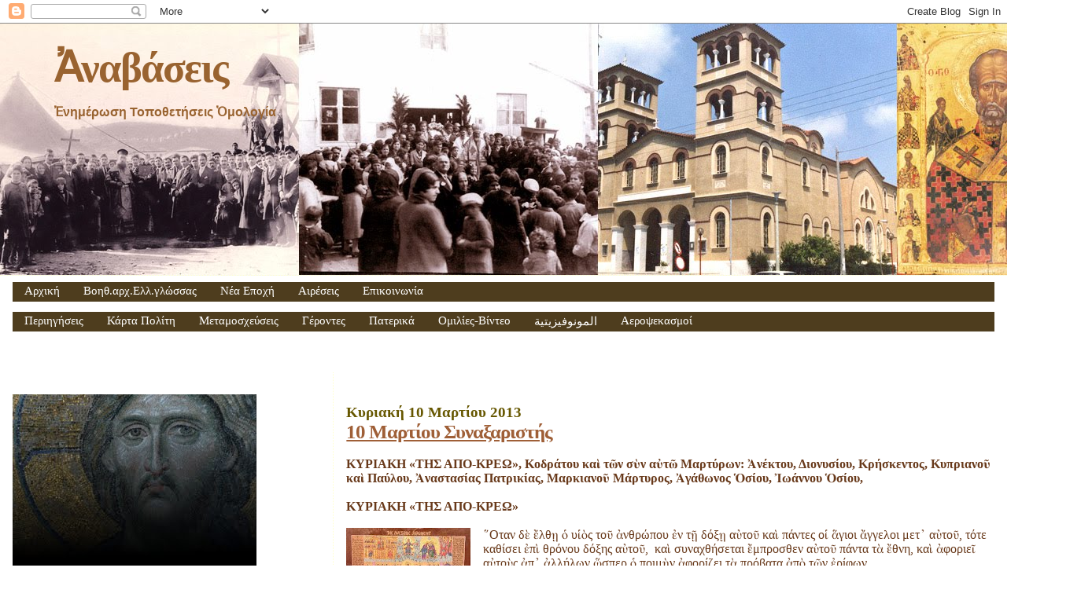

--- FILE ---
content_type: text/html; charset=UTF-8
request_url: http://anavaseis.blogspot.com/2013/03/10_10.html
body_size: 73751
content:
<!DOCTYPE html>
<html dir='ltr' xmlns='http://www.w3.org/1999/xhtml' xmlns:b='http://www.google.com/2005/gml/b' xmlns:data='http://www.google.com/2005/gml/data' xmlns:expr='http://www.google.com/2005/gml/expr'>
<head>
<link href='https://www.blogger.com/static/v1/widgets/2944754296-widget_css_bundle.css' rel='stylesheet' type='text/css'/>
<meta content='text/html; charset=UTF-8' http-equiv='Content-Type'/>
<meta content='blogger' name='generator'/>
<link href='http://anavaseis.blogspot.com/favicon.ico' rel='icon' type='image/x-icon'/>
<link href='http://anavaseis.blogspot.com/2013/03/10_10.html' rel='canonical'/>
<link rel="alternate" type="application/atom+xml" title="Ἀναβάσεις - Atom" href="http://anavaseis.blogspot.com/feeds/posts/default" />
<link rel="alternate" type="application/rss+xml" title="Ἀναβάσεις - RSS" href="http://anavaseis.blogspot.com/feeds/posts/default?alt=rss" />
<link rel="service.post" type="application/atom+xml" title="Ἀναβάσεις - Atom" href="https://www.blogger.com/feeds/117728811679627521/posts/default" />

<link rel="alternate" type="application/atom+xml" title="Ἀναβάσεις - Atom" href="http://anavaseis.blogspot.com/feeds/4500325887744223405/comments/default" />
<!--Can't find substitution for tag [blog.ieCssRetrofitLinks]-->
<link href='https://blogger.googleusercontent.com/img/b/R29vZ2xl/AVvXsEhELDlufpTt0iE8Uln3Rz4xrS8K6VL1K1hFElzMwDU9HyM0A5tFf8AWm0nqrgq156TZDNiPtCnWCFukuwFGnE7wpo_g8v5Z3vye7PHDPQJ8gsRQTB1mXtXo3an-H_C38culsc2Nw-5bXkil/s200/Kyriaki_apokreo.jpg' rel='image_src'/>
<meta content='http://anavaseis.blogspot.com/2013/03/10_10.html' property='og:url'/>
<meta content='10 Μαρτίου Συναξαριστής' property='og:title'/>
<meta content='  ΚΥΡΙΑΚΗ «ΤΗΣ ΑΠΟ-ΚΡΕΩ», Κοδράτου καὶ τῶν σὺν αὐτῶ Μαρτύρων: Ἀνέκτου, Διονυσίου, Κρήσκεντος,  Κυπριανοῦ καὶ Παύλου, Ἀναστασίας Πατρικίας, Μ...' property='og:description'/>
<meta content='https://blogger.googleusercontent.com/img/b/R29vZ2xl/AVvXsEhELDlufpTt0iE8Uln3Rz4xrS8K6VL1K1hFElzMwDU9HyM0A5tFf8AWm0nqrgq156TZDNiPtCnWCFukuwFGnE7wpo_g8v5Z3vye7PHDPQJ8gsRQTB1mXtXo3an-H_C38culsc2Nw-5bXkil/w1200-h630-p-k-no-nu/Kyriaki_apokreo.jpg' property='og:image'/>
<title>Ἀναβάσεις: 10 Μαρτίου Συναξαριστής</title>
<style id='page-skin-1' type='text/css'><!--
/*
* Blogger Template Style
*
* Sand Dollar
* by Jason Sutter
* Updated by Blogger Team
*/
/* Variable definitions
====================
<Variable name="textcolor" description="Text Color"
type="color" default="#000">
<Variable name="bgcolor" description="Page Background Color"
type="color" default="#f6f6f6">
<Variable name="pagetitlecolor" description="Blog Title Color"
type="color" default="#F5DEB3">
<Variable name="pagetitlebgcolor" description="Blog Title Background Color"
type="color" default="#DE7008">
<Variable name="descriptionColor" description="Blog Description Color"
type="color" default="#9E5205" />
<Variable name="descbgcolor" description="Description Background Color"
type="color" default="#F5E39e">
<Variable name="titlecolor" description="Post Title Color"
type="color" default="#9E5205">
<Variable name="datecolor" description="Date Header Color"
type="color" default="#777777">
<Variable name="footercolor" description="Post Footer Color"
type="color" default="#444444">
<Variable name="linkcolor" description="Link Color"
type="color" default="#DE7008">
<Variable name="footerlinkcolor" description="Post Footer Link Color"
type="color" default="#968a0a">
<Variable name="visitedlinkcolor" description="Visited Link Color"
type="color" default="#DE7008">
<Variable name="sidebarcolor" description="Sidebar Title Color"
type="color" default="#B8A80D">
<Variable name="sidebarlinkcolor" description="Sidebar Link Color"
type="color" default="#999999">
<Variable name="bordercolor" description="Border Color"
type="color" default="#e0ad12">
<Variable name="bodyfont" description="Text Font"
type="font"
default="normal normal 100% 'Trebuchet MS',Trebuchet,Verdana,Sans-Serif">
<Variable name="headerfont" description="Sidebar Title Font"
type="font"
default="normal bold 150% Verdana,Sans-serif">
<Variable name="dateHeaderFont" description="Date Header Font"
type="font"
default="normal bold 105% 'Trebuchet MS',Trebuchet,Verdana,Sans-serif">
<Variable name="pagetitlefont" description="Blog Title Font"
type="font" default="normal bold 300% Verdana,Sans-Serif">
<Variable name="titlefont" description="Post Title Font"
type="font" default="normal bold 160% Verdana,Sans-Serif">
<Variable name="startSide" description="Start side in blog language"
type="automatic" default="left">
<Variable name="endSide" description="End side in blog language"
type="automatic" default="right">
*/
body {
margin:0px;
padding:0px;
background:#ffffff;
color:#68391a;
font-size: small;
}
#outer-wrapper {
font:normal normal 16px 'Times New Roman', Times, FreeSerif, serif;
}
a {
color:#996330;
}
a:hover {
color:#9f5f37;
}
a img {
border-width: 0;
}
#content-wrapper {
padding-top: 0;
padding-right: 1em;
padding-bottom: 0;
padding-left: 1em;
}
@media all  {
div#main {
float:right;
width:66%;
padding-top:30px;
padding-right:0;
padding-bottom:10px;
padding-left:1em;
border-left:dotted 1px #ffffcc;
word-wrap: break-word; /* fix for long text breaking sidebar float in IE */
overflow: hidden;     /* fix for long non-text content breaking IE sidebar float */
}
div#sidebar {
margin-top:20px;
margin-right:0px;
margin-bottom:0px;
margin-left:0;
padding:0px;
text-align:left;
float: left;
width: 31%;
word-wrap: break-word; /* fix for long text breaking sidebar float in IE */
overflow: hidden;     /* fix for long non-text content breaking IE sidebar float */
}
}
@media handheld  {
div#main {
float:none;
width:90%;
}
div#sidebar {
padding-top:30px;
padding-right:7%;
padding-bottom:10px;
padding-left:3%;
}
}
#header {
padding-top:0px;
padding-right:0px;
padding-bottom:0px;
padding-left:0px;
margin-top:0px;
margin-right:0px;
margin-bottom:0px;
margin-left:0px;
border-bottom:dotted 1px #ffffcc;
background:#f6f6f6;
}
h1 a:link  {
text-decoration:none;
color:#996330
}
h1 a:visited  {
text-decoration:none;
color:#996330
}
h1,h2,h3 {
margin: 0;
}
h1 {
padding-top:25px;
padding-right:0px;
padding-bottom:10px;
padding-left:5%;
color:#996330;
background:#ffffcc;
font:normal bold 330% Times, serif;
letter-spacing:-2px;
}
h3.post-title {
color:#9f5f37;
font:normal bold 156% 'Times New Roman', Times, FreeSerif, serif;
letter-spacing:-1px;
}
h3.post-title a,
h3.post-title a:visited {
color: #9f5f37;
}
h2.date-header  {
margin-top:10px;
margin-right:0px;
margin-bottom:0px;
margin-left:0px;
color:#665700;
font: normal bold 116% Times, serif;
}
h4 {
color:#aa0033;
}
#sidebar h2 {
color:#968a0a;
margin:0px;
padding:0px;
font:normal bold 138% 'Times New Roman', Times, FreeSerif, serif;
}
#sidebar .widget {
margin-top:0px;
margin-right:0px;
margin-bottom:33px;
margin-left:0px;
padding-top:0px;
padding-right:0px;
padding-bottom:0px;
padding-left:0px;
font-size:95%;
}
#sidebar ul {
list-style-type:none;
padding-left: 0;
margin-top: 0;
}
#sidebar li {
margin-top:0px;
margin-right:0px;
margin-bottom:0px;
margin-left:0px;
padding-top:0px;
padding-right:0px;
padding-bottom:0px;
padding-left:0px;
list-style-type:none;
font-size:95%;
}
.description {
padding:0px;
margin-top:7px;
margin-right:12%;
margin-bottom:7px;
margin-left:5%;
color:#996330;
background:transparent;
font:bold 100% Verdana,Sans-Serif;
}
.post {
margin-top:0px;
margin-right:0px;
margin-bottom:30px;
margin-left:0px;
}
.post strong {
color:#68391a;
font-weight:bold;
}
pre,code {
color:#999999;
}
strike {
color:#999999;
}
.post-footer  {
padding:0px;
margin:0px;
color:#444444;
font-size:80%;
}
.post-footer a {
border:none;
color:#968a0a;
text-decoration:none;
}
.post-footer a:hover {
text-decoration:underline;
}
#comments {
padding:0px;
font-size:95%;
font-weight:normal;
}
.comment-author {
margin-top: 10px;
}
.comment-body {
font-size:100%;
font-weight:normal;
color:black;
}
.comment-footer {
padding-bottom:20px;
color:#444444;
font-size:80%;
font-weight:normal;
display:inline;
margin-right:10px
}
.deleted-comment  {
font-style:italic;
color:gray;
}
.comment-link  {
margin-left:.6em;
}
.profile-textblock {
clear: both;
margin-left: 0;
}
.profile-img {
float: left;
margin-top: 0;
margin-right: 5px;
margin-bottom: 5px;
margin-left: 0;
border: 2px solid #ffffcc;
}
#sidebar a:link  {
color:#999999;
text-decoration:none;
}
#sidebar a:active  {
color:#ff0000;
text-decoration:none;
}
#sidebar a:visited  {
color:sidebarlinkcolor;
text-decoration:none;
}
#sidebar a:hover {
color:#968a0a;
text-decoration:none;
}
.feed-links {
clear: both;
line-height: 2.5em;
}
#blog-pager-newer-link {
float: left;
}
#blog-pager-older-link {
float: right;
}
#blog-pager {
text-align: center;
}
.clear {
clear: both;
}
.widget-content {
margin-top: 0.5em;
}
/** Tweaks for layout editor preview */
body#layout #outer-wrapper {
margin-top: 0;
}
body#layout #main,
body#layout #sidebar {
margin-top: 10px;
padding-top: 0;
}#NavbarMenu {background: #4E3D1E;width: 100%;height: 25px;font-size: 12px;font-family: Arial, Tahoma, Verdana;color: #684913;font-weight: bold;padding: 0;vertical-align:middle;margin-bottom:5px;}
#nav {margin: 0;padding: 0;vertical-align:middle;}
#nav ul {float: left;list-style: none;margin: 0;padding: 0;}
#nav li {list-style: none;margin: 0;padding: 0;}
.current_page_item {background:#dee5e5;color:#2299ff;border-bottom:1px solid #dee5e5;}
#nav li a, #nav li a:link, #nav li a:visited {color: #FFF;display: block;font-size: 15px; font-family: Georgia, Times New Roman;font-weight: normal;text-transform: none;margin: 0; padding: 3px 15px 3px;text-decoration: none; }
#nav li a:hover {background: #F5EEE2;color: #523F10;margin: 0;padding: auto 15px auto; text-decoration: none;vertical-align:middle;border-bottom:1px solid #dee5e5;}
#nav li a:active {background: #dee5e5; color: #2299ff;margin: 0;padding:auto 15px auto; text-decoration: none;border-bottom:1px solid #dee5e5;}
#nav li li a, #nav li li a:link, #nav li li a:visited {background:#555; width: 150px; color: #FFF; font-size: 14px; font-family: Georgia, Times New Roman; font-weight: normal; text-transform: none; float: none; margin: 0; padding: 7px 10px; border-bottom: 1px solid #FFF; border-left: 1px solid #FFF; border-right: 1px solid #FFF;}
#nav li li a:hover, #nav li li a:active {background: #777; color: #FFF; padding: 7px 10px; }
#nav li {float: left; padding: 0;}
#nav li ul {z-index: 9999; position: absolute; left: -999em; height: auto; width: 170px; margin: 0;padding: 0;}
#nav li ul a {width: 140px;}
#nav li ul ul { margin: -32px 0 0 171px;}
#nav li:hover ul ul, #nav li:hover ul ul ul, #nav li.sfhover ul ul, #nav li.sfhover ul ul ul {left: -999em;}
#nav li:hover ul, #nav li li:hover ul, #nav li li li:hover ul, #nav li.sfhover ul, #nav li li.sfhover ul, #nav li li li.sfhover ul {left: auto;}
#nav li:hover, #nav li.sfhover {position: static;}

--></style>
<base target='_blank'/>
<link href='http://www.ianos.net/ftp/ananaseis_32x32ico.ico' rel='SHORTCUT ICON'/>
<!--Light Box Code Starts Bloggerplugins.ORG-->
<style>


#lightbox{    position: absolute;    left: 0; width: 100%; z-index: 100; text-align: center; line-height: 0;}
#lightbox img{ width: auto; height: auto;}
#lightbox a img{ border: none; }

#outerImageContainer{ position: relative; background-color: #fff; width: 250px; height: 250px; margin: 0 auto; }


#imageContainer{ padding: 10px; }

#loading{ position: absolute; top: 40%; left: 0%; height: 25%; width: 100%; text-align: center; line-height: 0; }
#hoverNav{ position: absolute; top: 0; left: 0; height: 100%; width: 100%; z-index: 10; }


#imageContainer>#hoverNav{ left: 0;}
#hoverNav a{ outline: none;}

#prevLink, #nextLink{ width: 49%; height: 100%; background-image: url([data-uri]); /* Trick IE into showing hover */ display: block; }


#prevLink { left: 0; float: left;}
#nextLink { right: 0; float: right;}
#prevLink:hover, #prevLink:visited:hover { background: url(https://blogger.googleusercontent.com/img/b/R29vZ2xl/AVvXsEj8Nv6FuHpzl1yY1VNgZ5jyjBAYaqjfETdz-RZDFZhWNmyiKUASGOOZqkaawdHrwUqbX1fo5Y9YVdQBpKOrYpYv17ocfVdjjRBdL0tQjNGWRkXkINvCEgv9R_Z3xODhD1byxfLEWW2b6vo/) left 15% no-repeat; }


#nextLink:hover, #nextLink:visited:hover { background: url(https://blogger.googleusercontent.com/img/b/R29vZ2xl/AVvXsEhbR9TjMdXWRmVGGKdqpiVWcWlch4ctxA-83gse_BG3bNw5oAFotoN72FDZn5_2D8X735BjVn9TOamcBCHcwful9K4-Q9yq3zTm7LwnlQAP-y5F4ib4EKLOQg2Px_ybTlWrFo9-dJSamRE/) right 15% no-repeat; }



#imageDataContainer{ font: 10px Verdana, Helvetica, sans-serif; background-color: #fff; margin: 0 auto; line-height: 1.4em; overflow: auto; width: 100%    ; }

#imageData{    padding:0 10px; color: #666; }
#imageData #imageDetails{ width: 70%; float: left; text-align: left; } 


#imageData #caption{ font-weight: bold;    }
#imageData #numberDisplay{ display: block; clear: left; padding-bottom: 1.0em;    }         
#imageData #bottomNavClose{ width: 66px; float: right;  padding-bottom: 0.7em; outline: none;}      



#overlay{ position: absolute; top: 0; left: 0; z-index: 90; width: 100%; height: 500px; background-color: #000; }
round-color: #000; }
lute; top: 0; left: 0; z-index: 90; width: 100%; height: 500px; background-color: #000; }


round-color: #000; }
</style>
<script src='http://ajax.googleapis.com/ajax/libs/prototype/1.7.0.0/prototype.js' type='text/javascript'></script>
<script src='http://ajax.googleapis.com/ajax/libs/scriptaculous/1.8.3/scriptaculous.js' type='text/javascript'></script>
<script src='http://blogergadgets.googlecode.com/files/lightbox.js' type='text/javascript'></script>
<!--Light Box Code Ends Bloggerplugins.ORG-->
<link href='https://www.blogger.com/dyn-css/authorization.css?targetBlogID=117728811679627521&amp;zx=b01df820-6d3d-4b8c-8e9e-d3415f751406' media='none' onload='if(media!=&#39;all&#39;)media=&#39;all&#39;' rel='stylesheet'/><noscript><link href='https://www.blogger.com/dyn-css/authorization.css?targetBlogID=117728811679627521&amp;zx=b01df820-6d3d-4b8c-8e9e-d3415f751406' rel='stylesheet'/></noscript>
<meta name='google-adsense-platform-account' content='ca-host-pub-1556223355139109'/>
<meta name='google-adsense-platform-domain' content='blogspot.com'/>

</head>
<body>
<div class='navbar section' id='navbar'><div class='widget Navbar' data-version='1' id='Navbar1'><script type="text/javascript">
    function setAttributeOnload(object, attribute, val) {
      if(window.addEventListener) {
        window.addEventListener('load',
          function(){ object[attribute] = val; }, false);
      } else {
        window.attachEvent('onload', function(){ object[attribute] = val; });
      }
    }
  </script>
<div id="navbar-iframe-container"></div>
<script type="text/javascript" src="https://apis.google.com/js/platform.js"></script>
<script type="text/javascript">
      gapi.load("gapi.iframes:gapi.iframes.style.bubble", function() {
        if (gapi.iframes && gapi.iframes.getContext) {
          gapi.iframes.getContext().openChild({
              url: 'https://www.blogger.com/navbar/117728811679627521?po\x3d4500325887744223405\x26origin\x3dhttp://anavaseis.blogspot.com',
              where: document.getElementById("navbar-iframe-container"),
              id: "navbar-iframe"
          });
        }
      });
    </script><script type="text/javascript">
(function() {
var script = document.createElement('script');
script.type = 'text/javascript';
script.src = '//pagead2.googlesyndication.com/pagead/js/google_top_exp.js';
var head = document.getElementsByTagName('head')[0];
if (head) {
head.appendChild(script);
}})();
</script>
</div></div>
<div id='outer-wrapper'><div id='wrap2'>
<!-- skip links for text browsers -->
<span id='skiplinks' style='display:none;'>
<a href='#main'>skip to main </a> |
      <a href='#sidebar'>skip to sidebar</a>
</span>
<div id='header-wrapper'>
<div class='header section' id='header'><div class='widget Header' data-version='1' id='Header1'>
<div id='header-inner' style='background-image: url("https://blogger.googleusercontent.com/img/b/R29vZ2xl/AVvXsEihVPUmvKWjrwt_mJkvLtOejvhk1MW4V3ouSUGlUxJP2PCgVIuRbEgudi1ZhB5aZ4CtOEB_UJtPSDf_HdyaPWP7hvWoI0w09ZNmDNZyAk7C9EMZiukG_9ExP69PqeYLd5TOQmq483WXsawq/s1600-r/Mpara_anavaseis9.jpeg"); background-position: left; width: 1388px; min-height: 320px; _height: 320px; background-repeat: no-repeat; '>
<div class='titlewrapper' style='background: transparent'>
<h1 class='title' style='background: transparent; border-width: 0px'>
<a href='http://anavaseis.blogspot.com/'>
Ἀναβάσεις
</a>
</h1>
</div>
<div class='descriptionwrapper'>
<p class='description'><span>Ἐνημέρωση Τοποθετήσεις Ὁμολογία</span></p>
</div>
</div>
</div></div>
</div>
<div id='content-wrapper'>
<div id='crosscol-wrapper' style='text-align:center'>
<div class='crosscol section' id='crosscol'><div class='widget HTML' data-version='1' id='HTML19'>
<div class='widget-content'>
<div id="NavbarMenu">
<ul id="nav">
<li><a href="http://anavaseis.blogspot.com">Αρχική</a></li>
<li>
<a>Βοηθ.αρχ.Ελλ.γλώσσας</a>
<ul>
<li>
<a href='http://anavaseis.blogspot.com/2010/04/blog-post_1252.html#more'>Πολυτονικό Πληκτρολόγιο</a>
</li>
<li>
<a href=http://users.uoa.gr/~nektar/history/language/grammar_greek_language_ancient.htm>Γραμματική της αρχαίας Ελληνικής</a>
</li>
</ul></li>
<li><a>Νέα Εποχή</a><ul>
<li><a href='http://anavaseis.blogspot.com/search/label/%ce%9d%ce%ad%ce%b1%20%ce%95%cf%80%ce%bf%cf%87%ce%ae'>Άρθρα</a></li>
</ul></li>
<li><a href='http://anavaseis.blogspot.gr/search/label/%CE%91%CE%B9%CF%81%CE%AD%CF%83%CE%B5%CE%B9%CF%82'>Αιρέσεις</a></li>
<li><a>Επικοινωνία</a>
<ul>
<li>
<a>anavaseis@gmail.com</a>
</li></ul>
</li>
</ul></div>
</div>
<div class='clear'></div>
</div><div class='widget HTML' data-version='1' id='HTML10'>
<div class='widget-content'>
<div id="NavbarMenu">
<ul id="nav">
<li>
<a>Περιηγήσεις</a>
<ul>
<li>
<a href='http://www.360tr.com/34_istanbul/ayasofya/english/'>Ηλ.περιήγηση στην Αγία Σοφία</a>
</li>
<li>
<a href='http://www.athosmemory.com/flash/simonopetra.swf'>Ηλ.περιήγηση στην Ι. Μονή Σίμωνος Πέτρα</a></li>
<li>
<a href='http://www.arkeo3d.com/byzantium1200/contents.html'>Ψηφιακή Κωνσταντινούπολη του 1200 μ.Χ.</a>
</li>
<li><a href='http://www.360tr.com/kudus/kiyamet_eng/index.html'>Ο Πανάγιος Τάφος τρισδιάστατα</a></li>

<li><a href='http://www.skiti-agiou-andrea.com/gr_360.htm'>Σκήτη Αγίου Ανδρέα</a></li>
</ul>
</li>
<li>
<a>Κάρτα Πολίτη</a>
<ul>
<li>
<a href='http://anavaseis.blogspot.com/search/label/%ce%9a%ce%ac%cf%81%cf%84%ce%b1%20%ce%a0%ce%bf%ce%bb%ce%af%cf%84%ce%b7'>Άρθρα</a>
</li>
<li><a href='http://anavaseis.blogspot.com/search/label/%ce%97%20%ce%95%cf%85%ce%b8%cf%8d%ce%bd%ce%b7%20%cf%84%ce%b7%cf%82%20%ce%b5%cf%80%ce%b9%ce%bb%ce%bf%ce%b3%ce%ae%cf%82%20%ce%bc%ce%b1%cf%82
'>Η Ευθύνη της επιλογής μας </a></li>
</ul></li>
<li>
<a>Μεταμοσχεύσεις</a>
<ul>
<li>
<a href='http://anavaseis.blogspot.com/search/label/%ce%9c%ce%b5%cf%84%ce%b1%ce%bc%ce%bf%cf%83%cf%87%ce%b5%cf%8d%cf%83%ce%b5%ce%b9%cf%82'>Άρθρα</a>
</li></ul></li>
<li>
<a>Γέροντες</a>
<ul>
<li>
<a href='
http://anavaseis.blogspot.com/search/label/%ce%b3%ce%ad%cf%81%ce%bf%ce%bd%cf%84%ce%b1%cf%82%20%ce%a0%ce%b1%ce%90%cf%83%ce%b9%ce%bf%cf%82
'>Γέροντας Παΐσιος</a>
<ul>
<li><a href='http://anavaseis.blogspot.com/search/label/%ce%9b%cf%8c%ce%b3%ce%bf%ce%b9%20%ce%91%ce%84
'>Λόγοι Α'</a></li>
<li><a href='http://anavaseis.blogspot.com/search/label/%ce%9b%cf%8c%ce%b3%ce%bf%ce%b9%20%ce%92%ce%84'>Λόγοι Β'</a></li>
<li><a href='http://anavaseis.blogspot.com/search/label/%ce%9b%cf%8c%ce%b3%ce%bf%ce%b9%20%ce%93%ce%84'>Λόγοι Γ'</a></li>
<li><a href='http://anavaseis.blogspot.com/search/label/%ce%9b%cf%8c%ce%b3%ce%bf%ce%b9%20%ce%94%ce%84'>Λόγοι Δ&#900;</a></li>
</ul>
</li>
<li>
<a href='http://anavaseis.blogspot.com/search/label/%ce%93%ce%ad%cf%81%ce%bf%ce%bd%cf%84%ce%b1%cf%82%20%20%ce%a0%ce%bf%cf%81%cf%86%cf%8d%cf%81%ce%b9%ce%bf%cf%82'>Γέρoντας Πορφύριος</a>
<ul>
<li><a href='http://anavaseis.blogspot.com/search/label/%ce%92%ce%af%ce%bf%cf%82%20%ce%ba%ce%b1%ce%b9%20%ce%9b%cf%8c%ce%b3%ce%bf%ce%b9'>Βίος και Λόγοι</a></li>
</ul>
</li>
<li><a href='
http://anavaseis.blogspot.com/search/label/%ce%a0%ce%b1%cf%84%cf%81%ce%b9%ce%ba%ce%b1%ce%af%20%ce%9d%ce%bf%cf%85%ce%b8%ce%b5%cf%83%ce%af%ce%b1%ce%b9%20%ce%93%ce%ad%cf%81%ce%bf%ce%bd%cf%84%ce%bf%cf%82%20%ce%95%cf%86%cf%81%ce%b1%ce%af%ce%bc%20%ce%a6%ce%b9%ce%bb%ce%bf%ce%b8%ce%b5%ce%90%cf%84%ce%b7'>Γέροντας Εφραίμ Φιλοθεΐτης</a>
<ul>
<li><a href='
http://anavaseis.blogspot.com/search/label/%ce%a0%ce%b1%cf%84%cf%81%ce%b9%ce%ba%ce%b1%ce%af%20%ce%9d%ce%bf%cf%85%ce%b8%ce%b5%cf%83%ce%af%ce%b1%ce%b9%20%ce%93%ce%ad%cf%81%ce%bf%ce%bd%cf%84%ce%bf%cf%82%20%ce%95%cf%86%cf%81%ce%b1%ce%af%ce%bc%20%ce%a6%ce%b9%ce%bb%ce%bf%ce%b8%ce%b5%ce%90%cf%84%ce%b7'>Πατρικαί Νουθεσίαι</a></li>
</ul>
</li>
<li><a href='http://anavaseis.blogspot.com/search/label/%ce%b3%ce%ad%cf%81%cf%89%ce%bd%20%ce%99%cf%89%cf%83%ce%ae%cf%86%20%ce%92%ce%b1%cf%84%ce%bf%cf%80%ce%b1%ce%b9%ce%b4%ce%b9%ce%bd%cf%8c%cf%82'>Γέροντας Ιωσήφ Βατοπαιδινός</a>
<ul><li><a href='http://anavaseis.blogspot.com/search/label/%ce%92%ce%b1%cf%84%ce%bf%cf%80%ce%b1%ce%b9%ce%b4%ce%b9%ce%bd%ce%ad%cf%82%20%ce%ba%ce%b1%cf%84%ce%b7%cf%87%ce%ae%cf%83%ce%b5%ce%b9%cf%82'>Βατοπαιδινές Κατηχήσεις</a>
</li>
</ul>
</li>
<li><a href='http://anavaseis.blogspot.com/search/label/%ce%a3%cf%84%ce%ac%cf%81%ce%b5%cf%84%cf%82%20%ce%a3%ce%ac%ce%b2%ce%b2%ce%b1%cf%82%20%ce%9f%20%ce%a0%ce%b1%cf%81%ce%b7%ce%b3%ce%bf%cf%81%ce%b7%cf%84%ce%ae%cf%82'>Στάρετς Σάββας ο Παρηγορητής</a></li>
<li><a href='
http://anavaseis.blogspot.com/search/label/%ce%93%ce%ad%cf%81%ce%bf%ce%bd%cf%84%ce%b1%cf%82%20%ce%95%cf%86%cf%81%ce%b1%ce%af%ce%bc%20%ce%9a%ce%b1%cf%84%ce%bf%cf%85%ce%bd%ce%b1%ce%ba%ce%b9%cf%8e%cf%84%ce%b7%cf%82'>Γέροντας Εφραίμ Κατουνακιώτης</a></li>
<li><a href='http://anavaseis.blogspot.com/search/label/%ce%b3%ce%ad%cf%81%ce%bf%ce%bd%cf%84%ce%b1%cf%82%20%ce%99%ce%ac%ce%ba%cf%89%ce%b2%ce%bf%cf%82%20%ce%a4%cf%83%ce%b1%ce%bb%ce%af%ce%ba%ce%b7%cf%82'>Γέροντας Ιάκωβος Τσαλίκης</a></li>
<li><a href='http://anavaseis.blogspot.com/search/label/%CE%93%CE%AD%CF%81%CE%BF%CE%BD%CF%84%CE%B1%CF%82%20%CE%9A%CE%BB%CE%B5%CF%8C%CF%80%CE%B1%20%CE%97%CE%BB%CE%AF%CE%B5'>Γέροντας Κλεόπα Ηλίε </a></li>
</ul>
</li>
<li>
<a>Πατερικά</a>
<ul>
<li><a href='http://anavaseis.blogspot.com/search/label/%ce%86%ce%b3%ce%b9%ce%bf%cf%82%20%ce%99%cf%89%ce%ac%ce%bd%ce%bd%ce%b7%cf%82%20%ce%a7%cf%81%cf%85%cf%83%cf%8c%cf%83%cf%84%ce%bf%ce%bc%ce%bf%cf%82'>Άγιος Ιωάννης Χρυσόστομος</a></li>
<li><a href='http://anavaseis.blogspot.com/search/label/%ce%9c%ce%ad%ce%b3%ce%b1%cf%82%20%ce%92%ce%b1%cf%83%ce%af%ce%bb%ce%b5%ce%b9%ce%bf%cf%82'>Μέγας Βασίλειος</a></li>
<li><a href='http://anavaseis.blogspot.com/search/label/%ce%86%ce%b3%ce%b9%ce%bf%cf%82%20%ce%93%cf%81%ce%b7%ce%b3%cf%8c%cf%81%ce%b9%ce%bf%cf%82%20%ce%a0%ce%b1%ce%bb%ce%b1%ce%bc%ce%ac%cf%82'>Άγιος Γρηγόριος Παλαμάς</a></li>
<li><a href='http://anavaseis.blogspot.com/search/label/%ce%91%ce%b2%ce%b2%ce%ac%cf%82%20%ce%99%cf%83%ce%b1%ce%ac%ce%ba%20%ce%bf%20%ce%a3%cf%8d%cf%81%ce%bf%cf%82'>Αββάς Ισαάκ ο Σύρος</a></li>
<li><a href='http://anavaseis.blogspot.com/search/label/%ce%91%ce%b3%ce%b9%ce%bf%cf%82%20%ce%a3%cf%85%ce%bc%ce%b5%cf%8e%ce%bd%20%ce%bf%20%ce%9d%ce%ad%ce%bf%cf%82%20%ce%98%ce%b5%ce%bf%ce%bb%cf%8c%ce%b3%ce%bf%cf%82'>Άγιος Συμεών ο Νέος Θεολόγος</a></li>
<li><a href='http://anavaseis.blogspot.com/search/label/%ce%86%ce%b3%ce%b9%ce%bf%cf%82%20%ce%99%cf%89%ce%ac%ce%bd%ce%bd%ce%b7%cf%82%20%ce%94%ce%b1%ce%bc%ce%b1%cf%83%ce%ba%ce%b7%ce%bd%cf%8c%cf%82'>Άγιος Ιωάννης Δαμασκηνός</a></li>
<li><a href='
http://anavaseis.blogspot.com/search/label/%ce%86%ce%b3%ce%b9%ce%bf%cf%82%20%ce%93%cf%81%ce%b7%ce%b3%cf%8c%cf%81%ce%b9%ce%bf%cf%82%20%ce%98%ce%b5%ce%bf%ce%bb%cf%8c%ce%b3%ce%bf%cf%82'>Άγιος Γρηγόριος Θεολόγος</a></li>
<li><a href='http://anavaseis.blogspot.com/search/label/%ce%86%ce%b3%ce%b9%ce%bf%cf%82%20%ce%95%cf%86%cf%81%ce%b1%ce%af%ce%bc%20%ce%bf%20%ce%a3%cf%8d%cf%81%ce%bf%cf%82'>Άγιος Εφραίμ ο Σύρος</a></li>
<li><a href='http://anavaseis.blogspot.com/search/label/%ce%86%ce%b3%ce%b9%ce%bf%cf%82%20%ce%9d%ce%b9%ce%ba%cf%8c%ce%b4%ce%b7%ce%bc%ce%bf%cf%82%20%ce%91%ce%b3%ce%b9%ce%bf%cf%81%ce%b5%ce%af%cf%84%ce%b7%cf%82'>Άγιος Νικόδημος Αγιορείτης</a></li>
<li><a href='http://anavaseis.blogspot.com/search/label/%ce%86%ce%b3%ce%b9%ce%bf%cf%82%20%ce%99%cf%89%ce%ac%ce%bd%ce%bd%ce%b7%cf%82%20%cf%84%ce%b7%cf%82%20%ce%9a%cf%81%ce%bf%ce%bd%cf%83%cf%84%ce%ac%ce%bd%ce%b4%ce%b7%cf%82'>Άγιος Ιωάννης της Κρονστάνδης</a></li>
</ul>
</li>
<li>
<a>Ομιλίες-Βίντεο</a>
<ul>
<li>
<a href=http://anavaseis.blogspot.com/search/label/%ce%91%cf%81%cf%87%ce%b5%ce%af%ce%b1-%ce%bf%ce%bc%ce%b9%ce%bb%ce%af%ce%b5%cf%82-%ce%92%ce%af%ce%bd%cf%84%ce%b5%ce%bf>Άρθρα</a>
</li>
<li><a href='http://anavaseis.blogspot.com/search/label/%ce%a8%cf%85%cf%87%ce%bf%cf%86%ce%b5%ce%bb%ce%b5%ce%af%cf%82%20%ce%99%cf%83%cf%84%ce%bf%cf%81%ce%af%ce%b5%cf%82%20%ce%ba%ce%b1%ce%b9%20%ce%a0%ce%b1%cf%81%ce%b1%ce%b2%ce%bf%ce%bb%ce%ad%cf%82'>Ψυχοφελείς Ιστορίες & Παραβολές</a></li>
<li>
<a href=http://anavaseis.blogspot.com/search/label/%cf%80.%ce%a3%ce%ac%ce%b2%ce%b2%ce%b1%cf%82%20%ce%91%ce%b3%ce%b9%ce%bf%cf%81%ce%b5%ce%af%cf%84%ce%b7%cf%82>π.Σάββας Αγιορείτης</a></li>
<li><a href=http://anavaseis.blogspot.com/search/label/%cf%80.%ce%a3%cf%84%ce%ad%cf%86%ce%b1%ce%bd%ce%bf%cf%82%20%ce%91%ce%bd%ce%b1%ce%b3%ce%bd%cf%89%cf%83%cf%84%cf%8c%cf%80%ce%bf%cf%85%ce%bb%ce%bf%cf%82>π. Στέφανος Αναγνωστόπουλος</a></li>
<li><a href=http://anavaseis.blogspot.com/search/label/%cf%80.%ce%91%ce%b8%ce%b1%ce%bd%ce%ac%cf%83%ce%b9%ce%bf%cf%82%20%ce%9c%cf%85%cf%84%ce%b9%ce%bb%ce%b7%ce%bd%ce%b1%ce%af%ce%bf%cf%82>π.Αθανάσιος Μυτιληναίος</a>
<ul>
<li>
<a href='http://anavaseis.blogspot.com/search/label/%ce%91%cf%80%ce%bf%ce%ba%ce%ac%ce%bb%cf%85%cf%88%ce%b7%20-%20%cf%80.%ce%9c%cf%85%cf%84%ce%b9%ce%bb%ce%b7%ce%bd%ce%b1%ce%af%ce%bf%cf%82
'>Ιερά Αποκάλυψη</a></li>
<li><a href='http://anavaseis.blogspot.com/search/label/%ce%a0%cf%81.%ce%99%cf%89%ce%bd%ce%ac%cf%82%20-%cf%80.%20%ce%9c%cf%85%cf%84%ce%b9%ce%bb%ce%b7%ce%bd%ce%b1%ce%af%ce%bf%cf%82'>Πρ. Ιωνάς</a></li>
<li><a href='http://anavaseis.blogspot.com/search/label/%cf%80.%20%ce%9c%cf%85%cf%84%ce%b9%ce%bb%ce%b7%ce%bd%ce%b1%ce%af%ce%bf%cf%82%20-%20%ce%9c%ce%b1%ce%ba%ce%b1%cf%81%ce%b9%cf%83%ce%bc%ce%bf%ce%af'>Μακαρισμοί</a></li>
<li><a href='http://anavaseis.blogspot.com/search/label/%ce%a0%cf%81%ce%bf%cf%86%ce%ae%cf%84%ce%b7%cf%82%20%ce%99%ce%b5%ce%b6%ce%b5%ce%ba%ce%b9%ce%ae%ce%bb-%cf%80.%20%ce%9c%cf%85%cf%84%ce%b9%ce%bb%ce%b7%ce%bd%ce%b1%ce%af%ce%bf%cf%82'>Ιεζεκιήλ</a></li>
<li><a href='http://anavaseis.blogspot.com/search/label/%cf%80.%20%ce%9c%cf%85%cf%84%ce%b9%ce%bb%ce%b7%ce%bd%ce%b1%ce%af%ce%bf%cf%82%20-%20%ce%a8%ce%b1%ce%bb%ce%bc%ce%bf%ce%af'>Ανάλυση Ψαλμών</a></li>
<li><a href='http://anavaseis.blogspot.com/search/label/%cf%80.%ce%9c%cf%85%cf%84%ce%b9%ce%bb%ce%b7%ce%bd%ce%b1%ce%af%ce%bf%cf%82%20-%ce%94%ce%b1%ce%bd%ce%b9%ce%ae%ce%bb'>Προφ. Δανιήλ</a></li>
<li><a href='http://anavaseis.blogspot.com/search/label/%CF%80.%CE%9C%CF%85%CF%84%CE%B9%CE%BB%CE%B7%CE%BD%CE%B1%CE%AF%CE%BF%CF%82%20-%CE%93%CE%AD%CE%BD%CE%B5%CF%83%CE%B7'>Γένεση</a></li>
</ul></li>
<li><a href=http://anavaseis.blogspot.com/search/label/%ce%94%ce%b7%ce%bc%ce%ae%cf%84%cf%81%ce%b9%ce%bf%cf%82%20%ce%a0%ce%b1%ce%bd%ce%b1%ce%b3%cf%8c%cf%80%ce%bf%cf%85%ce%bb%ce%bf%cf%82>Δημήτριος Παναγόπουλος</a></li>
<li><a href='http://anavaseis.blogspot.com/search/label/%cf%80%20%ce%98%ce%b5%cf%8c%ce%b4%cf%89%cf%81%ce%bf%cf%82%20%ce%96%ce%ae%cf%83%ce%b7%cf%82'>π. Θεόδωρος Ζήσης</a></li>
<li><a href='http://anavaseis.blogspot.com/search/label/%CE%A0.%CE%9A%CE%B1%CF%88%CE%AC%CE%BD%CE%B7%CF%82-%CE%9F%CE%BC%CE%B9%CE%BB%CE%AF%CE%B5%CF%82'>π.Γεώργιος Καψάνης</a></li>
<li><a href='http://anavaseis.blogspot.com/search/label/%CE%9C%CE%B7%CF%84%CF%81%CE%BF%CF%80%CE%BF%CE%BB%CE%AF%CF%84%CE%B7%CF%82%20%CE%9B%CE%B5%CE%BC%CE%B5%CF%83%CE%BF%CF%8D%20%CE%91%CE%B8%CE%B1%CE%BD%CE%AC%CF%83%CE%B9%CE%BF%CF%82'>Μητροπολίτης Λεμεσού Αθανάσιος</a></li>
<li><a href='http://anavaseis.blogspot.com/search/label/%CE%91%CF%81%CF%87.%20%CE%91%CF%81%CF%83%CE%AD%CE%BD%CE%B9%CE%BF%CF%82%20%CE%9A%CE%B1%CF%84%CE%B5%CF%81%CE%AD%CE%BB%CE%BF%CF%82'>Ἀρχ. Ἀρσένιος Κατερέλος</a></li>
</ul></li>
<li><a>المونوفيزيتية </a>
<ul>
<li><a>Μονοφυσιτισμός</a></li>
<li><a href='http://anavaseis.blogspot.gr/search/label/%CE%9C%CE%BF%CE%BD%CE%BF%CF%86%CF%85%CF%83%CE%B9%CF%84%CE%B9%CF%83%CE%BC%CF%8C%CF%82'>Σελίδα 1</a></li>
<li><a href=' http://anavaseis.blogspot.gr/search/label/%CE%9C%CE%BF%CE%BD%CE%BF%CF%86%CF%85%CF%83%CE%B9%CF%84%CE%B9%CF%83%CE%BC%CF%8C%CF%82?updated-max=2012-09-11T17:14:00%2B03:00&max-results=20&start=20&by-date=false'>Σελίδα 2 </a></li>
</ul></li>
<li>
<a>Αεροψεκασμοί</a>
<ul>
<li><a href=http://anavaseis.blogspot.com/search/label/%ce%91%ce%b5%cf%81%ce%bf%cf%88%ce%b5%ce%ba%ce%b1%cf%83%ce%bc%ce%bf%ce%af>Αεροψεκασμοί</a>
</li>
</ul></li>
</ul></div>
</div>
<div class='clear'></div>
</div><div class='widget Text' data-version='1' id='Text3'>
<div class='widget-content'>
<marquee direction="left" behavior="scroll"   style="color: rgb(153, 102, 51); width: 960px; height: 35px;font-family:Times;font-size:14pt;" scrollamount="2"> <span style="font-weight: bold;"><i>          </i></span></marquee>
</div>
<div class='clear'></div>
</div></div>
</div>
<div id='main-wrapper'>
<div class='main section' id='main'><div class='widget Blog' data-version='1' id='Blog1'>
<div class='blog-posts hfeed'>

          <div class="date-outer">
        
<h2 class='date-header'><span>Κυριακή 10 Μαρτίου 2013</span></h2>

          <div class="date-posts">
        
<div class='post-outer'>
<div class='post hentry'>
<a name='4500325887744223405'></a>
<h3 class='post-title entry-title'>
<a href='http://anavaseis.blogspot.com/2013/03/10_10.html'>10 Μαρτίου Συναξαριστής</a>
</h3>
<div class='post-header-line-1'></div>
<div class='post-body entry-content'>
<div dir="ltr" style="text-align: left;" trbidi="on">
<br />
<b>ΚΥΡΙΑΚΗ &#171;ΤΗΣ ΑΠΟ-ΚΡΕΩ&#187;, </b><b>Κοδράτου καὶ τῶν σὺν αὐτῶ Μαρτύρων: Ἀνέκτου, Διονυσίου, Κρήσκεντος, 
Κυπριανοῦ καὶ Παύλου, Ἀναστασίας Πατρικίας, Μαρκιανοῦ Μάρτυρος, Ἀγάθωνος
 Ὁσίου, Ἰωάννου Ὁσίου,</b><br />
<br />
<div class="separator" style="clear: both; text-align: center;">
</div>
<b>ΚΥΡΙΑΚΗ &#171;ΤΗΣ ΑΠΟ-ΚΡΕΩ&#187;&nbsp;</b><br />
<b><br /></b><a href="https://blogger.googleusercontent.com/img/b/R29vZ2xl/AVvXsEhELDlufpTt0iE8Uln3Rz4xrS8K6VL1K1hFElzMwDU9HyM0A5tFf8AWm0nqrgq156TZDNiPtCnWCFukuwFGnE7wpo_g8v5Z3vye7PHDPQJ8gsRQTB1mXtXo3an-H_C38culsc2Nw-5bXkil/s1600/Kyriaki_apokreo.jpg" style="clear: left; float: left; margin-bottom: 1em; margin-right: 1em;"><img border="0" height="200" src="https://blogger.googleusercontent.com/img/b/R29vZ2xl/AVvXsEhELDlufpTt0iE8Uln3Rz4xrS8K6VL1K1hFElzMwDU9HyM0A5tFf8AWm0nqrgq156TZDNiPtCnWCFukuwFGnE7wpo_g8v5Z3vye7PHDPQJ8gsRQTB1mXtXo3an-H_C38culsc2Nw-5bXkil/s200/Kyriaki_apokreo.jpg" width="158" /></a>&#8158;Οταν δὲ ἔλθῃ ὁ υἱὸς τοῦ ἀνθρώπου ἐν τῇ δόξῃ αὐτοῦ καὶ πάντες οἱ ἅγιοι ἄγγελοι μετ&#8127; αὐτοῦ, τότε καθίσει ἐπὶ θρόνου δόξης αὐτοῦ,&nbsp; καὶ συναχθήσεται ἔμπροσθεν αὐτοῦ πάντα τὰ ἔθνη, καὶ ἀφοριεῖ αὐτοὺς ἀπ&#8127; ἀλλήλων ὥσπερ ὁ ποιμὴν ἀφορίζει τὰ πρόβατα ἀπὸ τῶν ἐρίφων,<br />
Καὶ στήσει τὰ μὲν πρόβατα ἐκ δεξιῶν αὐτοῦ, τὰ δὲ ἐρίφια ἐξ εὐωνύμων. Τότε ἐρεῖ ὁ βασιλεὺς τοῖς ἐκ δεξιῶν αὐτοῦ&#903; δεῦτε οἱ εὐλογημένοι τοῦ πατρός μου, κληρονομήσατε τὴν ἡτοιμασμένην ὑμῖν βασιλείαν ἀπὸ καταβολῆς κόσμου. ἐπείνασα γάρ, καὶ ἐδώκατέ μοι φαγεῖν, ἐδίψησα, καὶ ἐποτίσατέ με, ξένος ἤμην, καὶ συνηγάγετέ με, γυμνός, καὶ περιεβάλετέ με, ἠσθένησα, καὶ ἐπεσκέψασθέ με, ἐν φυλακῇ ἤμην, καὶ ἤλθετε πρός με. <br />
Τότε ἀποκριθήσονται αὐτῷ οἱ δίκαιοι λέγοντες&#903; κύριε, πότε σε εἴδομεν πεινῶντα καὶ ἐθρέψαμεν, ἢ διψῶντα καὶ ἐποτίσαμεν; Πότε δέ σε εἴδομεν ξένον καὶ συνηγάγομεν, ἢ γυμνὸν καὶ περιεβάλομεν; Πότε δέ σε εἴδομεν ἀσθενῆ ἢ ἐν φυλακῇ, καὶ ἤλθομεν πρός σε; Καὶ ἀποκριθεὶς ὁ βασιλεὺς ἐρεῖ αὐτοῖς&#903; ἀμὴν λέγω ὑμῖν, ἐφ&#8127; ὅσον ἐποιήσατε ἑνὶ τούτων τῶν ἀδελφῶν μου τῶν ἐλαχίστων, ἐμοὶ ἐποιήσατε. <br />
<a name="more"></a>Τότε ἐρεῖ καὶ τοῖς ἐξ εὐωνύμων&#903; πορεύεσθε ἀπ&#8127; ἐμοῦ οἱ κατηραμένοι εἰς τὸ πῦρ τὸ αἰώνιον τὸ ἡτοιμασμένον τῷ διαβόλῳ καὶ τοῖς ἀγγέλοις αὐτοῦ. ἐπείνασα γάρ, καὶ οὐκ ἐδώκατέ μοι φαγεῖν, ἐδίψησα, καὶ οὐκ ἐποτίσατέ με,&nbsp; ξένος ἤμην, καὶ οὐ συνηγάγετέ με, γυμνός, καὶ οὐ περιεβάλετέ με, ἀσθενὴς καὶ ἐν φυλακῇ, καὶ οὐκ ἐπεσκέψασθέ με.<br />
Τότε ἀποκριθήσονται αὐτῷ καὶ αὐτοὶ λέγοντες&#903; κύριε, πότε σε εἴδομεν πεινῶντα ἢ διψῶντα ἢ ξένον ἢ γυμνὸν ἢ ἀσθενῆ ἢ ἐν φυλακῇ, καὶ οὐ διηκονήσαμέν σοι; Τότε ἀποκριθήσεται αὐτοῖς λέγων&#903; ἀμὴν λέγω ὑμῖν, ἐφ&#8127; ὅσον οὐκ ἐποιήσατε ἑνὶ τούτων τῶν ἐλαχίστων, οὐδὲ ἐμοὶ ἐποιήσατε. Καὶ ἀπελεύσονται οὗτοι εἰς κόλασιν αἰώνιον, οἱ δὲ δίκαιοι εἰς ζωὴν αἰώνιον.<br />
Ὀνομάζεται Κυριακὴ τῆς Ἀπόκρεω γιατί στὴ διάρκεια τῆς ἑβδομάδας ποὺ ἀκολουθεῖ ἀρχίζει μιὰ περιορισμένη νηστεία &#8211;&#171;ἀποχὴ κρέατος&#187;- ὅπως παραγγέλουν τὰ λειτουργικὰ βιβλία. Ἡ Ἐκκλησία ἀρχίζει νὰ μᾶς &#171;προσαρμόζει&#187; στὴ μεγάλη προσπάθεια ποὺ θὰ ἀπαιτήσει ἀπὸ ἐμᾶς ἑπτὰ μέρες ἀργότερα. Σταδιακὰ μᾶς βάζει στὸ μεγάλο ἀγώνα, γιατί γνωρίζει τὴν εὐπάθειά μας καὶ προβλέπει τὴ πνευματική μας ἀδυναμία.<br />
Εὐαγγελικὸ ἀνάγνωσμα τῆς μέρας εἶναι ἡ παραβολὴ τοῦ Χριστοῦ γιὰ τὴν Τελευταῖα Κρίση (Ματθ. 25, 31-46).<br />
Ὅταν ὁ Χριστὸς θὰ ἔρθει νὰ μᾶς κρίνει ποιὸ θὰ εἶναι τὸ κριτήριό Του; Ἡ παραβολὴ μᾶς δίνει τὴν ἀπάντηση: ἡ ἀγάπη. Ὄχι ἕνα ἁπλὸ ἀνθρωπιστικὸ ἐνδιαφέρον, ἀλλὰ ἡ συγκεκριμένη καὶ προσωπικὴ ἀγάπη γιὰ τὸν ἄνθρωπο, γιὰ κάθε ἀνθρώπινο πρόσωπο μὲ τὸ ὁποῖο ὁ Θεὸς μὲ φέρνει σὲ ἐπαφὴ στὴ ζωή μου.<br />
Ἡ χριστιανικὴ ἀγάπη εἶναι ἡ &#171;δυνατὴ ἀδυνατότητα&#187; νὰ βλέπω τὸ Χριστὸ στὸ πρόσωπο κάθε ἀνθρώπου, ὁποιοσδήποτε κι ἂν εἶναι αὐτός, καὶ τὸν ὁποῖο ὁ Θεός, μέσα στὸ αἰώνιο καὶ μυστηριῶδες σχέδιό Του, ἔχει ἀποφασίσει νὰ φέρει στὴ ζωή μου ἔστω καὶ γιὰ λίγες στιγμές. Νὰ τὸν φέρει κοντά μου ὄχι σὰν μιὰ εὐκαιρία γιὰ &#171;καλή πράξη&#187; ἢ γιὰ ἐξάσκηση τῆς φιλανθρωπίας μου, ἀλλὰ σὰν ἀρχὴ μιᾶς ἀδιάκοπης συντροφιᾶς μέσα στὸν ἴδιο τὸ Θεό.<br />
Ἡ ἀγάπη ξεπερνάει στὸν &#171;ἄλλο&#187; τὴν ἐξωτερική του ἐμφάνιση, τὴν κοινωνική του θέση, τὴν ἐθνική του καταγωγή, τὴν διανοητική του ἱκανότητα καὶ φθάνει στὴν ψυχή του, τὸ ἀληθινὸ κομμάτι τοῦ Θεοῦ μέσα του. Εἶναι ἡ ὑπέροχη ἀνακάλυψη τοῦ &#171;προσώπου&#187; στὸν &#171;ἄνθρωπο&#187;, ἡ ἀνακάλυψη τοῦ συγκεκριμένου καὶ μοναδικοῦ προσώπου μέσα στὸ σύνολο γενικά.<br />
Ἡ πραγματικὴ ἀποστολὴ τῆς Ἐκκλησίας εἶναι νὰ ὑπενθυμίζει στὸν ἄνθρωπο τὴν προσωπική του ἀγάπη. <br />
Ὅλοι οἱ ἄνθρωποι ἔχουν ἀνάγκη ἀπ' αὐτὴ τὴ προσωπικὴ ἀγάπη, νὰ τοὺς ἀναγνωρίζεται ἡ μοναδικότητα τῆς ψυχῆς τους στὴν ὁποία ἀντανακλᾶται ὅλη ἡ ὀμορφιὰ τῆς δημιουργίας μ' ἕνα ξεχωριστὸ τρόπο. Ξέρουμε ὅτι οἱ ἄνθρωποι βρίσκονται στὴ &#171;φυλακή&#187;, εἶναι &#171;πεινῶντες καὶ διψῶντες&#187; ἀκριβῶς γιατί τοὺς λείπει αὐτὴ ἡ προσωπικὴ ἀγάπη. Τέλος ξέρουμε ὅτι εἴτε ἀγαπήσαμε εἴτε ἀρνηθήκαμε τὴν ἀγάπη, πρόκειται νὰ κριθοῦμε, γιατί &#171;ἐφ' ὅσον ἐποιήσατε ἐνὶ τούτων τῶν ἀδελφῶν μου τῶν ἐλαχίστων, ἐμοὶ ἐποιήσατε&#187; (Ματθ. 25)<br />
<br />
<b>Ἀπολυτίκιον. Ἦχος πλ. δ&#8217;.</b><br />
Ὁ βάθει σοφίας φιλανθρώπως πάντα οἰκονομῶν, καὶ τὸ συμφέρον πᾶσιν ἀπονέμων, μόνε Δημιουργέ, ἀνάπαυσον Κύριε τὰς ψυχὰς τῶν δούλων σου&#903; ἐν σοὶ γὰρ τὴν ἐλπίδα ἀνέθεντο, τῷ Ποιητῇ καὶ πλάστῃ καὶ Θεῷ ἡμῶν.<br />
<br />
<b>Θεοτόκιον. Ἦχος πλ. δ&#8217;.</b><br />
Σὲ καὶ τεῖχος καὶ λιμένα ἔχομεν, καὶ πρέσβυν εὐπρόσδεκτον, πρὸς ὃν ἔτεκες Θεόν, Θεοτόκε Ἀνύμφευτε, τῶν πιστῶν ἡ σωτηρία.<br />
<br />
<b>Κοντάκιον. Ἦχος πλ. δ&#8217;.</b><br />
Μετὰ τῶν Ἁγίων ἀνάπαυσον Χριστέ, τὰς ψυχὰς τῶν δούλων σου, ἔνθα οὐκ ἔστι πόνος, οὐ λύπη, οὐ στεναγμός, ἀλλὰ ζωὴ ἀτελεύτητος.<br />
<br />
<b>Ἕτερον Κοντάκιον. Ἦχος α&#8217;.</b><br />
Ὅταν ἔλθῃς ὁ Θεός, ἐπὶ γῆς μετὰ δόξης, καὶ τρέμωσι τὰ σύμπαντα, ποταμὸς δὲ τοῦ πυρός, πρὸ τοῦ βήματος ἕλκῃ, καὶ βίβλοι ἀνοίγωνται, καὶ τὰ κρυπτὰ δημοσιεύωνται, τότε ῥῆσαί με, ἐκ τοῦ πυρὸς τοῦ ἀσβέστου, καὶ ἀξίωσον, ἐκ δεξιῶν σου με στῆναι, Κριτὰ δικαιότατε. <br />
<br />
<br />
<br />
<br />
<b>Οἱ Ἅγιοι Κοδράτος, Ἄνεκτος, Παῦλος, Διονύσιος, Κυπριανὸς καὶ Κρήσκης οἱ Μάρτυρες</b><br />
<br />
<a href="https://blogger.googleusercontent.com/img/b/R29vZ2xl/AVvXsEigfHKDQn6Tz4ZSCa2ofWP5EiqKOjcC_0WuDo_TcvhMOmP0u6d-D8RH8NErAMWRF7mOlgQvoEXl21joE7mBUx8E9GVLsHTCPXPluQ-DRF9Ljsxb2cpJ-NdVr6RAV8ZZ3yB7d6xNDH8nn2w/s1600/0310_Kordatos_kai_oi_syn_ayton.jpg" rel="lightbox" style="clear: left; float: left; margin-bottom: 1em; margin-right: 1em;" target="_blank" title="Αναβάσεις"><img border="0" height="200" src="https://blogger.googleusercontent.com/img/b/R29vZ2xl/AVvXsEigfHKDQn6Tz4ZSCa2ofWP5EiqKOjcC_0WuDo_TcvhMOmP0u6d-D8RH8NErAMWRF7mOlgQvoEXl21joE7mBUx8E9GVLsHTCPXPluQ-DRF9Ljsxb2cpJ-NdVr6RAV8ZZ3yB7d6xNDH8nn2w/s200/0310_Kordatos_kai_oi_syn_ayton.jpg" width="151" /></a>Οἱ
 Ἅγιοι Μάρτυρες Κοδράτος, Ἄνεκτος, Παῦλος, Διονύσιος, Κυπριανὸς καὶ 
Κρήσκης ἦταν φίλοι καὶ μαρτύρησαν κατὰ τὸν διωγμὸ τῶν αὐτοκρατόρων 
Δεκίου (249-251 μ.Χ.) ἢ Οὐαλεριανοὺ (253-259 μ.Χ.) στὴν Κόρινθο, ὅταν 
ἡγεμόνας τῆς Ἑλλάδος ἦταν ὁ Ἰάσων.<br />
Στὸ Μηνολόγιον τοῦ αὐτοκράτορα 
Βασιλείου Β&#8217; ἀναφέρεται ὅτι ἀπὸ τοὺς Χριστιανούς, ὅσοι μὲν εἶχαν 
συλληφθεῖ σφαγιάζονταν, ὅσοι ὅμως ἔφευγαν κρύβονταν στὰ ὄρη, γιὰ ὅσο 
διάστημα χρειαζόταν. Ἔτσι καὶ ἡ μητέρα τοῦ Κοδράτου, ποὺ καταγόταν ἀπὸ 
τὴν πόλη τῶν Κορινθίων, ἔφυγε γιὰ τὸ ὄρος καὶ κρυβόταν. Καὶ καθὼς ἦταν 
ἔγκυος, γέννησε υἱὸ ποὺ τὸν ὀνόμασε Κοδράτο. Στὴν συνέχεια, ἀφοῦ ἔζησε 
γιὰ λίγο, πέθανε, ἐγκαταλείποντας τὸν υἱό της βρέφος.<br />
Αὐτὸς τρεφόταν ἀπὸ τὰ νέφη ποὺ συνενώνονταν ἐπάνω ἀπὸ αὐτὸν καὶ τὸν 
πότιζαν. Ὁ Κοδράτος, ἀφοῦ μεγάλωσε, δίδασκε τὴν Χριστιανικὴ πίστη στὸν 
Ἄνεκτο, τὸν Κρήσκεντα, τὸν Κυπριανό, τὸν Παῦλο καὶ τὸν Διονύσιο, ποὺ 
εἶχαν στὸ μεταξὺ καταφύγει κοντά του. <br />
<a href="http://www.blogger.com/blogger.g?blogID=117728811679627521" name="more"></a>Ὅμως οἱ Ἅγιοι Ἄνεκτος, Κρῆσκος, 
Κυπριανὸς καὶ Παῦλος συνελήφθησαν ἐπειδὴ ἦταν Χριστιανοί. Ὁ ἡγεμόνας 
Ἰάσων προσπάθησε μὲ διάφορους τρόπους νὰ τοὺς δελεάσει καὶ νὰ τοὺς 
πείσει νὰ ἀπαρνηθοῦν τὴ χριστιανικὴ τους πίστη καὶ νὰ θυσιάσουν στὰ 
εἴδωλα. Ἐκεῖνοι ὁμολόγησαν μὲ πνευματικὴ ἀνδρεία τὸν Χριστό, 
βασανίσθηκαν καὶ τέλος ἀποκεφαλίσθηκαν.<br />
<a href="http://www.blogger.com/post-edit.g?blogID=117728811679627521&amp;postID=3979679738902773577" name="more" target="_blank"></a>Ἔτσι εἰσῆλθαν οἱ Ἅγιοι Μάρτυρες στὴ χαρὰ τῆς Βασιλείας τοῦ Θεοῦ καὶ Κυρίου μας.<br />
Ὁ
 Ἅγιος Μάρτυρας Διονύσιος κατηγορήθηκε στὸν ἡγεμόνα τῆς Κορίνθου ὅτι δὲν
 ὑπακούει στὴν διαταγὴ τῶν βασιλέων καὶ ὅτι περιφρονεῖ τοὺς θεούς, 
κηρύττοντας κάποιον ἄλλον Θεὸ Ἐσταυρωμένο καὶ λέγοντας ὅτι Αὐτὸς εἶναι ὁ
 Δημιουργὸς τοῦ οὐρανοῦ καὶ τῆς γῆς καὶ τῆς θάλασσας καὶ ὅλων ὅσων 
ὑπάρχουν μέσα σὲ αὐτά, Αὐτὸς ποὺ πρόκειται νὰ ἔλθει ἀπὸ τὸν οὐρανὸ καὶ 
νὰ κρίνει μὲ δόξα ζωντανοὺς καὶ νεκροὺς καὶ νὰ ἀνταποδώσει στὸν καθένα 
σύμφωνα μὲ τὰ ἔργα του.<br />
Γι&#8217; αὐτό, ἀφοῦ συνελήφθη καὶ δέθηκε μὲ ἁλυσίδες, παρουσιάσθηκε στὸν 
ἄρχοντα, ὁ ὁποῖος προσπαθοῦσε νὰ τὸν ἐξαναγκάσει, πότε μὲ κολακεῖες καὶ 
πότε μὲ ἀπειλές, νὰ ἀπαρνηθεῖ τὸν Χριστὸ καὶ νὰ θυσιάσει στὰ εἴδωλα. 
Ὅμως ὁ Μάρτυρας τοῦ Χριστοῦ Διονύσιος ὁμολογοῦσε τὸν Χριστὸ μὲ μεγάλη 
φωνή. Ἔτσι σφαγιάσθηκε μὲ μαχαῖρι καὶ τελειώθηκε ὁ πρόσκαιρος βίος του.<br />
<br />
<br />
<b>Ἀπολυτίκιο. Ἦχος α&#8217;. Τὸν τάφον σου Σωτήρ.</b><br />
Ἐξάριθμος
 χορός, τῶν Χριστοῦ Ἀθλοφόρων, ὑμνείσθω εὐσεθῶς, μελωδίαις ᾀσμάτων, 
Κοδράτος καὶ Ἄνεκτος, Παῦλος καὶ Διονύσιος, καὶ σὺν Κρήσκεντι, Κυπριανὸς
 ὁ θεόφρων τὴν Τριάδα γάρ, διηνεκῶς δυσωπούσιν, ὑπὲρ τῶν ψυχῶν ἠμῶν.<br />
<br />
<br />
<br />
<br />
<b>Ἡ Ἁγία Ἀναστασία ἡ Πατρικία</b><br />
<br />
<a href="https://blogger.googleusercontent.com/img/b/R29vZ2xl/AVvXsEigfHKDQn6Tz4ZSCa2ofWP5EiqKOjcC_0WuDo_TcvhMOmP0u6d-D8RH8NErAMWRF7mOlgQvoEXl21joE7mBUx8E9GVLsHTCPXPluQ-DRF9Ljsxb2cpJ-NdVr6RAV8ZZ3yB7d6xNDH8nn2w/s1600/0310_Kordatos_kai_oi_syn_ayton.jpg" style="clear: left; float: left; margin-bottom: 1em; margin-right: 1em;" target="_blank"><img border="0" height="200" src="https://blogger.googleusercontent.com/img/b/R29vZ2xl/AVvXsEigfHKDQn6Tz4ZSCa2ofWP5EiqKOjcC_0WuDo_TcvhMOmP0u6d-D8RH8NErAMWRF7mOlgQvoEXl21joE7mBUx8E9GVLsHTCPXPluQ-DRF9Ljsxb2cpJ-NdVr6RAV8ZZ3yB7d6xNDH8nn2w/s200/0310_Kordatos_kai_oi_syn_ayton.jpg" width="151" /></a>Ἡ
 Ἁγία Ἀναστασία ἔζησε στὴν Κωνσταντινούπολη κατὰ τοὺς χρόνους τοῦ 
αὐτοκράτορα Ἰουστινιανοῦ τοῦ Μεγάλου (527-565 μ.Χ.) καὶ καταγόταν ἀπὸ 
πλούσιους καὶ εὐγενεῖς γονεῖς. Ἦταν πρώτη Πατρικία τοῦ βασιλέως καὶ 
φοβούμενη τὸν Θεό.<br />
Οἱ ἀρετές της κίνησαν σὲ φθόνο τὴν βασίλισσα καὶ ἔτσι ἡ Ἁγία ἀναγκάστηκε
 νὰ παραλάβει μέρος τῆς περιουσίας της καὶ νὰ καταφύγει στὴν 
Ἀλεξάνδρεια, ὅπου ἔκτισε στὴν θέση ποὺ καλεῖται Πέμπτον μονή, ἡ ὁποία 
ὀνομάστηκε καὶ τῆς Πατρικίας καὶ ζοῦσε ἀσκητικά.<br />
Ὅταν πληροφορήθηκε ὅτι ὁ αὐτοκράτορας Ἰουστινιανὸς τὴν ἀναζητεῖ, 
ἐγκατέλειψε τὴν μονὴ καὶ προσῆλθε στὴν σκήτη τοῦ ἀββᾶ Δανιήλ, στὸν ὁποῖο
 ἐμπιστεύθηκε τὰ κατ&#8217; αὐτήν.<br />
<br />
<br />
<div class="separator" style="clear: both; text-align: center;">
</div>
Ὁ ἀββᾶς τὴν ἔνδυσε μὲ ἀνδρικὰ ἐνδύματα καὶ τὴν μετονόμασε σὲ Ἀναστάσιο. 
Ὅρισε δὲ καὶ ἕναν ἀπὸ τοὺς ὑποτακτικοὺς τῆς σκήτης, γιὰ νὰ προσκομίζει 
σὲ αὐτὴν τὰ ἀπαραίτητα, ἔτσι ὥστε νὰ μὴν ἐξέρχεται ἀπὸ τὸ σπήλαιο μέσα 
στὸ ὁποῖο ἀσκήτευε.<br />
Ἐκεῖ ἡ Ἁγία Ἀναστασία παρέμεινε κλεισμένη ἐπὶ 
εἴκοσι ὀκτὼ ὁλόκληρα χρόνια. Ὅταν προεῖδε τὸ τέλος της, προσκάλεσε τὸν 
ἀββᾶ Δανιὴλ καὶ ἀφοῦ κοινώνησε τῶν Ἀχράντων Μυστηρίων κοιμήθηκε μὲ 
εἰρήνη.<br />
<br />
<br />
<br />
<b>Ὁ Ἅγιος Μαρκιανὸς ὁ Μάρτυρας</b><br />
<br />
Ὁ 
Ἅγιος Μάρτυρας Μαρκιανὸς τελειώθηκε ἀφοῦ τὸν κτύπησαν μέχρι θανάτου μὲ 
ξύλα. Δὲν ἔχουμε περισσότερες λεπτομέρειες γιὰ τὸν Βίο τοῦ Ἁγίου 
Μάρτυρα.<br />
<br />
<br />
<br />
<b>Ὁ Ὅσιος Ἀγάθων</b><br />
<br />
Ὁ Ὅσιος Ἀγάθων ἀσκήτεψε στὴ μονὴ τοῦ Ἁγίου Συμεὼν κοντὰ στὸ Χαλέπιον τῆς Συρίας καὶ κοιμήθηκε μὲ εἰρήνη.<br />
<br />
<br />
<br />
<b>Ὁ Ὅσιος Ἰωάννης ἐκ Γεωργίας</b><br />
<br />
<a href="https://blogger.googleusercontent.com/img/b/R29vZ2xl/AVvXsEgYxOmkP6eHROuApnX5U1aiolDf-c32L6P36AUWQbW5NxD27LZzg8EK5bHuJG3N4692GVvf6Phe5qJ7WhO2kgKTBycYSlNJQQjNdiwSVhxLPdyUTJZmjMdAO0Xo2otMLy0uose0lWBtR3U/s1600/0310_Ioannis_en_Georgia.jpg" style="clear: left; float: left; margin-bottom: 1em; margin-right: 1em;" target="_blank"><img border="0" height="200" src="https://blogger.googleusercontent.com/img/b/R29vZ2xl/AVvXsEgYxOmkP6eHROuApnX5U1aiolDf-c32L6P36AUWQbW5NxD27LZzg8EK5bHuJG3N4692GVvf6Phe5qJ7WhO2kgKTBycYSlNJQQjNdiwSVhxLPdyUTJZmjMdAO0Xo2otMLy0uose0lWBtR3U/s200/0310_Ioannis_en_Georgia.jpg" width="146" /></a>Ὁ Ὅσιος Ἰωάννης ἔζησε καὶ ἀσκήτεψε στὴ Γεωργία κατὰ τὸ δεύτερο ἥμισυ τοῦ 10ου αἰῶνος καὶ τὸν 11ο αἰῶνα μ.Χ. Κοιμήθηκε μὲ εἰρήνη.<br />
<br />
<br />
<br />
<br />
<br />
<br />
<br />
<br />
<br />
<br />
<br />
<div class="separator" style="clear: both; text-align: center;">
</div>
<br />
<br />
<b>Ὁ Ἅγιος Μιχαὴλ ὁ Νεομάρτυρας ὁ Μαυρουδής</b><br />
<br />
<a href="https://blogger.googleusercontent.com/img/b/R29vZ2xl/AVvXsEigfHKDQn6Tz4ZSCa2ofWP5EiqKOjcC_0WuDo_TcvhMOmP0u6d-D8RH8NErAMWRF7mOlgQvoEXl21joE7mBUx8E9GVLsHTCPXPluQ-DRF9Ljsxb2cpJ-NdVr6RAV8ZZ3yB7d6xNDH8nn2w/s1600/0310_Kordatos_kai_oi_syn_ayton.jpg" style="clear: left; float: left; margin-bottom: 1em; margin-right: 1em;" target="_blank"><img border="0" height="200" src="https://blogger.googleusercontent.com/img/b/R29vZ2xl/AVvXsEigfHKDQn6Tz4ZSCa2ofWP5EiqKOjcC_0WuDo_TcvhMOmP0u6d-D8RH8NErAMWRF7mOlgQvoEXl21joE7mBUx8E9GVLsHTCPXPluQ-DRF9Ljsxb2cpJ-NdVr6RAV8ZZ3yB7d6xNDH8nn2w/s200/0310_Kordatos_kai_oi_syn_ayton.jpg" width="151" /></a>Ἡ μνήμη τοῦ Νεομάρτυρος Μιχαὴλ τιμᾶται τὴν 21 Μαρτίου ὅπου καὶ ὁ βίος του. Ἄγνωστο γιατί ἀναφέρεται και σήμερα.<br />
<br />
<b>Ἀπολυτίκιον. Ἦχος α&#8217;. Τῆς ἐρήμου πολίτης.</b><br />
Σοφίᾳ
 τῇ θεόθεν δεδομένῃ κοσμούμενος, ἐκήρυξας εὐτόλμως τοῦ Σωτῆρος τὸ ὄνομα,
 καὶ τούτῳ ὡς θυσία καθαρά, προσήχθης τῷ πυρὶ τελειωθείς&#903; διὰ τοῦτο 
Νεομάρτυς σε Μιχαήλ, τιμῶμεν ἀνακράζοντες&#903; δόξα τῷ παρασχόντι σοι ἰσχύν,
 δόξα τῷ σὲ στεφανώσαντι, δόξα τῷ χορηγοῦντι διὰ σοῦ, ἡμῖν πταισμάτων 
ἄφεσιν.<br />
<br />
<b>Κοντάκιον. Ἦχος γ&#8217;. Ἡ Παρθένος σήμερον.</b><br />
Ἀθλητὴς
 θεόσοφος, καὶ στρατιώτης γενναῖος, Μιχαὴλ μακάριε, Χριστοῦ ἀθλήσας 
ἐδείχθης&#903; πᾶσαν γάρ, καταπατήσας ἐχθροῦ μανίαν, ἤνεγκας, τὸν ἐν πυρὶ 
θάνατον χαίρων, καὶ ὡς θεῖον ἱερεῖον, Χριστῷ προσήχθης, τῷ σὲ δοξάσαντι.<br />
<br />
<b>Μεγαλυνάριον</b><br />
Χαίροις
 ὁ Γρανίτσης θεῖος βλαστός, ὁ Χριστὸν δόξασας, δι&#8217; ἀθλήσεως θαυμαστῆς&#903; 
χαίροις ὁ Κυρίῳ προσενεχθεὶς ὡς θῦμα, ὦ Μιχαὴλ ἐνέγκας, πυρὸς τὴν 
ἔκκαυσιν.<br />
<br />
<br />
<br />
Πληροφορίες ἀπό Saint.gr καί Μέγα Συναξαριστή (synaxarion.gr)</div>
<div style='clear: both;'></div>
</div>
<div class='post-footer'>
<div class='post-footer-line post-footer-line-1'><span class='post-author vcard'>
Αναρτήθηκε από
<span class='fn'>ΔΣΑ</span>
</span>
<span class='post-timestamp'>
στις
<a class='timestamp-link' href='http://anavaseis.blogspot.com/2013/03/10_10.html' rel='bookmark' title='permanent link'><abbr class='published' title='2013-03-10T05:00:00+02:00'>05:00</abbr></a>
</span>
<span class='post-comment-link'>
</span>
<span class='post-icons'>
<span class='item-action'>
<a href='https://www.blogger.com/email-post/117728811679627521/4500325887744223405' title='Αποστολή ανάρτησης'>
<img alt='' class='icon-action' height='13' src='http://www.blogger.com/img/icon18_email.gif' width='18'/>
</a>
</span>
<span class='item-control blog-admin pid-1159896846'>
<a href='https://www.blogger.com/post-edit.g?blogID=117728811679627521&postID=4500325887744223405&from=pencil' title='Επεξεργασία ανάρτησης'>
<img alt='' class='icon-action' height='18' src='https://resources.blogblog.com/img/icon18_edit_allbkg.gif' width='18'/>
</a>
</span>
</span>
</div>
<div class='post-footer-line post-footer-line-2'><span class='post-labels'>
Ετικέτες
<a href='http://anavaseis.blogspot.com/search/label/10%20%CE%9C%CE%B1%CF%81%CF%84%CE%AF%CE%BF%CF%85' rel='tag'>10 Μαρτίου</a>,
<a href='http://anavaseis.blogspot.com/search/label/%CE%9C%CE%AC%CF%81%CF%84%CE%B9%CE%BF%CF%82' rel='tag'>Μάρτιος</a>,
<a href='http://anavaseis.blogspot.com/search/label/%CE%A3%CF%85%CE%BD%CE%B1%CE%BE%CE%B1%CF%81%CE%B9%CF%83%CF%84%CE%AE%CF%82' rel='tag'>Συναξαριστής</a>
</span>
</div>
<div class='post-footer-line post-footer-line-3'><span class='post-location'>
</span>
</div>
</div>
</div>
<div class='comments' id='comments'>
<a name='comments'></a>
<h4>Δεν υπάρχουν σχόλια:</h4>
<div id='Blog1_comments-block-wrapper'>
<dl class='avatar-comment-indent' id='comments-block'>
</dl>
</div>
<p class='comment-footer'>
<div class='comment-form'>
<a name='comment-form'></a>
<h4 id='comment-post-message'>Δημοσίευση σχολίου</h4>
<p>Για να σχολιάσετε (με ευπρέπεια) πρέπει να συνδεθείτε με τον λογαριασμό google ή wordpress που διαθέτετε. Αν δεν διαθέτετε πρέπει να δημιουργήσετε έναν λογαριασμό στο @gmail ή στο @wordpress. Μπορείτε βεβαίως πάντα να στέλνετε e-mail στο anavaseis@gmail.com<br />Ευχαριστούμε.</p>
<a href='https://www.blogger.com/comment/frame/117728811679627521?po=4500325887744223405&hl=el&saa=85391&origin=http://anavaseis.blogspot.com' id='comment-editor-src'></a>
<iframe allowtransparency='true' class='blogger-iframe-colorize blogger-comment-from-post' frameborder='0' height='410px' id='comment-editor' name='comment-editor' src='' width='100%'></iframe>
<script src='https://www.blogger.com/static/v1/jsbin/2830521187-comment_from_post_iframe.js' type='text/javascript'></script>
<script type='text/javascript'>
      BLOG_CMT_createIframe('https://www.blogger.com/rpc_relay.html');
    </script>
</div>
</p>
</div>
</div>

        </div></div>
      
</div>
<div class='blog-pager' id='blog-pager'>
<span id='blog-pager-newer-link'>
<a class='blog-pager-newer-link' href='http://anavaseis.blogspot.com/2013/03/10.html' id='Blog1_blog-pager-newer-link' title='Νεότερη ανάρτηση'>Νεότερη ανάρτηση</a>
</span>
<span id='blog-pager-older-link'>
<a class='blog-pager-older-link' href='http://anavaseis.blogspot.com/2013/03/blog-post_1085.html' id='Blog1_blog-pager-older-link' title='Παλαιότερη Ανάρτηση'>Παλαιότερη Ανάρτηση</a>
</span>
<a class='home-link' href='http://anavaseis.blogspot.com/'>Αρχική σελίδα</a>
</div>
<div class='clear'></div>
<div class='post-feeds'>
<div class='feed-links'>
Εγγραφή σε:
<a class='feed-link' href='http://anavaseis.blogspot.com/feeds/4500325887744223405/comments/default' target='_blank' type='application/atom+xml'>Σχόλια ανάρτησης (Atom)</a>
</div>
</div>
</div><div class='widget Stats' data-version='1' id='Stats1'>
<h2>Συνολικές προβολές σελίδας</h2>
<div class='widget-content'>
<div id='Stats1_content' style='display: none;'>
<span class='counter-wrapper graph-counter-wrapper' id='Stats1_totalCount'>
</span>
<div class='clear'></div>
</div>
</div>
</div><div class='widget BlogArchive' data-version='1' id='BlogArchive1'>
<h2>Αρχειοθήκη ιστολογίου</h2>
<div class='widget-content'>
<div id='ArchiveList'>
<div id='BlogArchive1_ArchiveList'>
<ul class='hierarchy'>
<li class='archivedate expanded'>
<a class='toggle' href='javascript:void(0)'>
<span class='zippy toggle-open'>

        &#9660;&#160;
      
</span>
</a>
<a class='post-count-link' href='http://anavaseis.blogspot.com/2013/'>
2013
</a>
<span class='post-count' dir='ltr'>(3547)</span>
<ul class='hierarchy'>
<li class='archivedate collapsed'>
<a class='toggle' href='javascript:void(0)'>
<span class='zippy'>

        &#9658;&#160;
      
</span>
</a>
<a class='post-count-link' href='http://anavaseis.blogspot.com/2013/12/'>
Δεκεμβρίου
</a>
<span class='post-count' dir='ltr'>(75)</span>
</li>
</ul>
<ul class='hierarchy'>
<li class='archivedate collapsed'>
<a class='toggle' href='javascript:void(0)'>
<span class='zippy'>

        &#9658;&#160;
      
</span>
</a>
<a class='post-count-link' href='http://anavaseis.blogspot.com/2013/11/'>
Νοεμβρίου
</a>
<span class='post-count' dir='ltr'>(315)</span>
</li>
</ul>
<ul class='hierarchy'>
<li class='archivedate collapsed'>
<a class='toggle' href='javascript:void(0)'>
<span class='zippy'>

        &#9658;&#160;
      
</span>
</a>
<a class='post-count-link' href='http://anavaseis.blogspot.com/2013/10/'>
Οκτωβρίου
</a>
<span class='post-count' dir='ltr'>(323)</span>
</li>
</ul>
<ul class='hierarchy'>
<li class='archivedate collapsed'>
<a class='toggle' href='javascript:void(0)'>
<span class='zippy'>

        &#9658;&#160;
      
</span>
</a>
<a class='post-count-link' href='http://anavaseis.blogspot.com/2013/09/'>
Σεπτεμβρίου
</a>
<span class='post-count' dir='ltr'>(314)</span>
</li>
</ul>
<ul class='hierarchy'>
<li class='archivedate collapsed'>
<a class='toggle' href='javascript:void(0)'>
<span class='zippy'>

        &#9658;&#160;
      
</span>
</a>
<a class='post-count-link' href='http://anavaseis.blogspot.com/2013/08/'>
Αυγούστου
</a>
<span class='post-count' dir='ltr'>(235)</span>
</li>
</ul>
<ul class='hierarchy'>
<li class='archivedate collapsed'>
<a class='toggle' href='javascript:void(0)'>
<span class='zippy'>

        &#9658;&#160;
      
</span>
</a>
<a class='post-count-link' href='http://anavaseis.blogspot.com/2013/07/'>
Ιουλίου
</a>
<span class='post-count' dir='ltr'>(268)</span>
</li>
</ul>
<ul class='hierarchy'>
<li class='archivedate collapsed'>
<a class='toggle' href='javascript:void(0)'>
<span class='zippy'>

        &#9658;&#160;
      
</span>
</a>
<a class='post-count-link' href='http://anavaseis.blogspot.com/2013/06/'>
Ιουνίου
</a>
<span class='post-count' dir='ltr'>(330)</span>
</li>
</ul>
<ul class='hierarchy'>
<li class='archivedate collapsed'>
<a class='toggle' href='javascript:void(0)'>
<span class='zippy'>

        &#9658;&#160;
      
</span>
</a>
<a class='post-count-link' href='http://anavaseis.blogspot.com/2013/05/'>
Μαΐου
</a>
<span class='post-count' dir='ltr'>(319)</span>
</li>
</ul>
<ul class='hierarchy'>
<li class='archivedate collapsed'>
<a class='toggle' href='javascript:void(0)'>
<span class='zippy'>

        &#9658;&#160;
      
</span>
</a>
<a class='post-count-link' href='http://anavaseis.blogspot.com/2013/04/'>
Απριλίου
</a>
<span class='post-count' dir='ltr'>(348)</span>
</li>
</ul>
<ul class='hierarchy'>
<li class='archivedate expanded'>
<a class='toggle' href='javascript:void(0)'>
<span class='zippy toggle-open'>

        &#9660;&#160;
      
</span>
</a>
<a class='post-count-link' href='http://anavaseis.blogspot.com/2013/03/'>
Μαρτίου
</a>
<span class='post-count' dir='ltr'>(348)</span>
<ul class='posts'>
<li><a href='http://anavaseis.blogspot.com/2013/03/blog-post_6152.html'>Σαρανταλείτουργο &#171;Υπέρ Αναπαύσεως&#187;. Θαύματα και απ...</a></li>
<li><a href='http://anavaseis.blogspot.com/2013/03/blog-post_3884.html'>Περί θείου ζήλου. Β&#39; εβδομάδα Μ. Τεσσαρακοστής. Γέ...</a></li>
<li><a href='http://anavaseis.blogspot.com/2013/03/blog-post_8261.html'>Ἱεραποστολή. Μητροπολίτου Κυροβογκράντ καί Νικολάε...</a></li>
<li><a href='http://anavaseis.blogspot.com/2013/03/blog-post_1329.html'>Ο Ελληνισμός επί τουρκοκρατίας και η διανόηση. Γιώ...</a></li>
<li><a href='http://anavaseis.blogspot.com/2013/03/25_31.html'>Η κατάντια του δήμου Ξάνθης. Παραποίησαν την γαλαν...</a></li>
<li><a href='http://anavaseis.blogspot.com/2013/03/blog-post_7221.html'>Τό σωληνάκι μέ τόν Ἁγιασμό. Θαυμαστές Ἱεραποστολικ...</a></li>
<li><a href='http://anavaseis.blogspot.com/2013/03/blog-post_31.html'>Ἐγκεφαλικός θάνατος - Δωρεά ὀργάνων  Παραμύθια ἤ Ἀ...</a></li>
<li><a href='http://anavaseis.blogspot.com/2013/03/blog-post_5734.html'>Ἄλλοι τρόποι διαποιμάνσεως. Ἁγίου Γρηγορίου τοῦ Πα...</a></li>
<li><a href='http://anavaseis.blogspot.com/2013/03/blog-post_1141.html'>Οι αποτυχίες έχουν σκοπό! Νεανικά Θέματα</a></li>
<li><a href='http://anavaseis.blogspot.com/2013/03/31_31.html'>Ηχητικό Αγιολόγιο 31 Μαρτίου</a></li>
<li><a href='http://anavaseis.blogspot.com/2013/03/31_4593.html'>31 Μαρτίου Συναξαριστής</a></li>
<li><a href='http://anavaseis.blogspot.com/2013/03/20_30.html'>Ἡ ἐπιστροφή στόν Χριστό. Ἰωάννου Ἰανωλίδε. Περιστα...</a></li>
<li><a href='http://anavaseis.blogspot.com/2013/03/blog-post_8006.html'>Οι αυθεντικοί ποιμένες και τα άκρα της πλάνης και ...</a></li>
<li><a href='http://anavaseis.blogspot.com/2013/03/blog-post_6604.html'>Ο αντιπαπικός Άγιος Γρηγόριος ο Παλαμάς και το φιλ...</a></li>
<li><a href='http://anavaseis.blogspot.com/2013/03/blog-post_9781.html'>Τό Εὐαγγέλιο τῆς Κυριακῆς. Κατά Μάρκον Εὐαγγέλιο. ...</a></li>
<li><a href='http://anavaseis.blogspot.com/2013/03/10-14-1-3.html'>Ὁ Ἀπόστολος τῆς Κυριακῆς. Ἐπιστολή πρός Ἑβραίους Α...</a></li>
<li><a href='http://anavaseis.blogspot.com/2013/03/blog-post_1732.html'>Διδαχαί περί τῶν Ἁγίων Πατέρων</a></li>
<li><a href='http://anavaseis.blogspot.com/2013/03/blog-post_4222.html'>Ὁ ἅγιος Γρηγόριος ποιμήν εἰρηνοποιός. Ἁγίου Γρηγορ...</a></li>
<li><a href='http://anavaseis.blogspot.com/2013/03/blog-post_5097.html'>Ἱεραποστολή. Μητροπολίτου Κυροβογκράντ καί Νικολάε...</a></li>
<li><a href='http://anavaseis.blogspot.com/2013/03/1896-1999_30.html'>Γέρων Ἠσύχιος Γρηγοριάτης. (+ 1896 &#8211; 1999). Μέρος ΙΒ&#39;</a></li>
<li><a href='http://anavaseis.blogspot.com/2013/03/30_30.html'>Ηχητικό Αγιολόγιο 30 Μαρτίου</a></li>
<li><a href='http://anavaseis.blogspot.com/2013/03/30_7796.html'>30 Μαρτίου Συναξαριστής</a></li>
<li><a href='http://anavaseis.blogspot.com/2013/03/blog-post_922.html'>Ὄψεις θρησκευτικῆς μισαλλοδοξίας. Πρωτ. Βασίλειος ...</a></li>
<li><a href='http://anavaseis.blogspot.com/2013/03/blog-post_4585.html'>Ὁμιλίες π. Ἀθανασίου Μυτιληναίου εἰς τους Β&#39; Χαιρε...</a></li>
<li><a href='http://anavaseis.blogspot.com/2013/03/303-6.html'>Εκδήλωση προς τιμή του Γέροντος Παϊσίου στον Ι.Ν.Α...</a></li>
<li><a href='http://anavaseis.blogspot.com/2013/03/blog-post_213.html'>Ό διάφανος τοίχος. Από το βιβλίο &#171;Ταχύς εις βοήθει...</a></li>
<li><a href='http://anavaseis.blogspot.com/2013/03/blog-post_7514.html'>Εισήγηση Σεβ. Μητροπολίτου Κυθήρων κ. Σεραφείμ για...</a></li>
<li><a href='http://anavaseis.blogspot.com/2013/03/blog-post_5219.html'>Τα τελικά Πορίσματα  του Πανελληνίου Επιστημονικού...</a></li>
<li><a href='http://anavaseis.blogspot.com/2013/03/28-1957.html'>Στυλιανός Λένας: Ο Μαχητής της Ελευθερίας της Κύπρ...</a></li>
<li><a href='http://anavaseis.blogspot.com/2013/03/blog-post_29.html'>Γνωρίζετε ποιός είναι ο Υπουργός Οικονομικών αυτός...</a></li>
<li><a href='http://anavaseis.blogspot.com/2013/03/13_29.html'>Η μεγάλη καμπάνα (13 τόν.) του Ρωσικού. Ι. Μ. Αγίο...</a></li>
<li><a href='http://anavaseis.blogspot.com/2013/03/29_29.html'>Ηχητικό Αγιολόγιο 29 Μαρτίου</a></li>
<li><a href='http://anavaseis.blogspot.com/2013/03/29.html'>29 Μαρτίου Συναξαριστής</a></li>
<li><a href='http://anavaseis.blogspot.com/2013/03/i.html'>Ὁ Ἁγιασμός ἀπό τήν Θεία Κοινωνία εἰσάγεται πρῶτα σ...</a></li>
<li><a href='http://anavaseis.blogspot.com/2013/03/blog-post_3450.html'>Ὁ ἅγιος Γρηγόριος στηλιτεύει τήν ἀπλαχνία καί κοιν...</a></li>
<li><a href='http://anavaseis.blogspot.com/2013/03/blog-post_5790.html'>Ἱεραποστολή. Μητροπολίτου Κυροβογκράντ καί Νικολάε...</a></li>
<li><a href='http://anavaseis.blogspot.com/2013/03/1896-1999_28.html'>Γέρων Ἠσύχιος Γρηγοριάτης. (+ 1896 &#8211; 1999). Μέρος ΙΑ&#39;</a></li>
<li><a href='http://anavaseis.blogspot.com/2013/03/blog-post_6284.html'>Ο παπα-Νεόφυτος ο Καραμανλής</a></li>
<li><a href='http://anavaseis.blogspot.com/2013/03/blog-post_6506.html'>Η &#171;Σμύρνη (Γκαιούρ Ιζμίρ)&#187; ανησυχεί σήμερα την σύγ...</a></li>
<li><a href='http://anavaseis.blogspot.com/2013/03/blog-post_28.html'>Η αξία της προσκομιδής. Θαύματα και αποκαλύψεις απ...</a></li>
<li><a href='http://anavaseis.blogspot.com/2013/03/28_28.html'>Ηχητικό Αγιολόγιο 28 Μαρτίου</a></li>
<li><a href='http://anavaseis.blogspot.com/2013/03/28.html'>28 Μαρτίου Συναξαριστής</a></li>
<li><a href='http://anavaseis.blogspot.com/2013/03/blog-post_8713.html'>Καθοδήγησις τοῦ ποιμνίου γιά τήν ἐπίτευξι τῆς πράξ...</a></li>
<li><a href='http://anavaseis.blogspot.com/2013/03/blog-post_5967.html'>Αφανίζουν την Ελληνορθοδοξία στη Συρία!</a></li>
<li><a href='http://anavaseis.blogspot.com/2013/03/blog-post_6069.html'>Η δύναμη της αδυναμίας. Άγιος Λουκάς ο Ιατρός, ένα...</a></li>
<li><a href='http://anavaseis.blogspot.com/2013/03/blog-post_9327.html'>Από ξενιτιά σε ξενιτιά. π. Διονύσιος Ταμπάκης</a></li>
<li><a href='http://anavaseis.blogspot.com/2013/03/blog-post_9703.html'>Πρόγραμμα Μεγάλης Τεσσαρακοστής Ι.Ναού Αγίου Νικολ...</a></li>
<li><a href='http://anavaseis.blogspot.com/2013/03/blog-post_8618.html'>Το Ανολοκλήρωτο Όχι. Γιώργου Καραμπελιά</a></li>
<li><a href='http://anavaseis.blogspot.com/2013/03/blog-post_9462.html'>Ο Μητροπολίτης Κομοτηνής και Μαρωνείας Παντελεήμον...</a></li>
<li><a href='http://anavaseis.blogspot.com/2013/03/blog-post_8071.html'>Η τιμωρία του Τούρκου. Θαύματα και αποκαλύψεις από...</a></li>
<li><a href='http://anavaseis.blogspot.com/2013/03/1896-1999_27.html'>Γέρων Ἠσύχιος Γρηγοριάτης. (+ 1896 &#8211; 1999). Μέρος Ι&#39;</a></li>
<li><a href='http://anavaseis.blogspot.com/2013/03/blog-post_27.html'>Ἱεραποστολή. Μητροπολίτου Κυροβογκράντ καί Νικολάε...</a></li>
<li><a href='http://anavaseis.blogspot.com/2013/03/27_27.html'>Ηχητικό Αγιολόγιο 27 Μαρτίου</a></li>
<li><a href='http://anavaseis.blogspot.com/2013/03/27.html'>27 Μαρτίου Συναξαριστής</a></li>
<li><a href='http://anavaseis.blogspot.com/2013/03/blog-post_3981.html'>Τό ποιμαντικόν ἔργον τοῦ ἁγίου Γρηγορίου τοῦ Παλαμ...</a></li>
<li><a href='http://anavaseis.blogspot.com/2013/03/blog-post_138.html'>Το ταπεινό φρόνημα. Μνήμη Αγίου Ιωάννου τον Σιναΐτ...</a></li>
<li><a href='http://anavaseis.blogspot.com/2013/03/blog-post_9137.html'>Σαρλ Αζναβούρ: Ο πρωθυπουργός της Τουρκίας μισεί τ...</a></li>
<li><a href='http://anavaseis.blogspot.com/2013/03/blog-post_9325.html'>Εκοιμήθη ο μητροπολίτης Αργολίδος Ιάκωβος</a></li>
<li><a href='http://anavaseis.blogspot.com/2013/03/blog-post_2343.html'>Αναθέματα. Διασφάλιση της Ορθοδόξου Αυτοσυνειδησία...</a></li>
<li><a href='http://anavaseis.blogspot.com/2013/03/blog-post_412.html'>&#171;Ο Άγιος Γρηγόριος ο Ε&#900; ο πρωτομάρτυς Ιεράρχης της...</a></li>
<li><a href='http://anavaseis.blogspot.com/2013/03/blog-post_8670.html'>Μητροπολίτης Τριπόλεως της Λιβύης: &quot;Απειλούν να με...</a></li>
<li><a href='http://anavaseis.blogspot.com/2013/03/blog-post_26.html'>Ἡ μητέρα μου. Μέρος Β&#39;. Τελευταῖο</a></li>
<li><a href='http://anavaseis.blogspot.com/2013/03/1896-1999_26.html'>Γέρων Ἠσύχιος Γρηγοριάτης. (+ 1896 &#8211; 1999). Μέρος Θ&#39;</a></li>
<li><a href='http://anavaseis.blogspot.com/2013/03/26_26.html'>Ηχητικό Αγιολόγιο 26 Μαρτίου</a></li>
<li><a href='http://anavaseis.blogspot.com/2013/03/26.html'>26 Μαρτίου Συναξαριστής</a></li>
<li><a href='http://anavaseis.blogspot.com/2013/03/blog-post_9985.html'>Νίκη κατά των δαιμόνων. Θαύματα και αποκαλύψεις απ...</a></li>
<li><a href='http://anavaseis.blogspot.com/2013/03/blog-post_9378.html'>Πορεία πρός τό ἄγνωστο. Μητροπολίτου Κυροβογκράντ ...</a></li>
<li><a href='http://anavaseis.blogspot.com/2013/03/blog-post_3836.html'>Αρχιεπίσκοπος Κύπρου Χρυσόστομος:  Προτιμότερη η π...</a></li>
<li><a href='http://anavaseis.blogspot.com/2013/03/25-1821.html'>25 τοῦ Μαρτίου γραμμένη στά οὐράνια. (Πρός ἀσεβοῦν...</a></li>
<li><a href='http://anavaseis.blogspot.com/2013/03/25-2013.html'>Μητροπολίτου Αντινόης Παντελεήμονος, Ομιλία στον Ε...</a></li>
<li><a href='http://anavaseis.blogspot.com/2013/03/blog-post_6963.html'>ΝΕΤ Η μήχανη του Χρόνου. Θεόδωρος Κολοκοτρώνης</a></li>
<li><a href='http://anavaseis.blogspot.com/2013/03/blog-post_2662.html'>Δεν είσαι μόνος. Η Πλατυτέρα των Ουρανών. (Ντοκυμα...</a></li>
<li><a href='http://anavaseis.blogspot.com/2013/03/blog-post_3898.html'>Τό ποιμαντικόν ἔργον τοῦ ἁγίου Γρηγορίου τοῦ Παλαμ...</a></li>
<li><a href='http://anavaseis.blogspot.com/2013/03/183000.html'>Τα αναψυκτικά (ξέρετε ποιά) σχετίζονται με 183.000...</a></li>
<li><a href='http://anavaseis.blogspot.com/2013/03/blog-post_25.html'>Τίποτε ἀδύνατο γιὰ τὸ Θεὸ. Εὐαγγελισμὸς τῆς Θεοτόκ...</a></li>
<li><a href='http://anavaseis.blogspot.com/2013/03/25_25.html'>Ηχητικό Αγιολόγιο 25 Μαρτίου</a></li>
<li><a href='http://anavaseis.blogspot.com/2013/03/25.html'>25 Μαρτίου Συναξαριστής</a></li>
<li><a href='http://anavaseis.blogspot.com/2013/03/blog-post_7351.html'>&#171;Ζήτω η Ελλάς &#8211; Ζήτω η Ελευθερία!&#187;. Μήνυμα από την...</a></li>
<li><a href='http://anavaseis.blogspot.com/2013/03/blog-post_602.html'>Σημεία θαυμαστά. Θαύματα και αποκαλύψεις από τη Θε...</a></li>
<li><a href='http://anavaseis.blogspot.com/2013/03/blog-post_5094.html'>Ἡ μητέρα μου. Μέρος Α&#39;</a></li>
<li><a href='http://anavaseis.blogspot.com/2013/03/blog-post_1852.html'>Γιατί ονομαζόμαστε Χριστιανοί; Αγίου Κυρίλλου Ιερο...</a></li>
<li><a href='http://anavaseis.blogspot.com/2013/03/3_24.html'>Ὁμιλίες (3) π. Ἀθανασίου Μυτιληναίου στὴν Κυριακή ...</a></li>
<li><a href='http://anavaseis.blogspot.com/2013/03/blog-post_389.html'>Κυριακή της Ορθοδοξίας. Σπυρίδων Τσιτσίγκος</a></li>
<li><a href='http://anavaseis.blogspot.com/2013/03/blog-post_736.html'>Ἡ Ὀρθοδοξία, νά τὸ ἰδανικό μας. Κυριακὴ Α&#900; Νηστειῶ...</a></li>
<li><a href='http://anavaseis.blogspot.com/2013/03/1821_24.html'>Τα ματωμένα ράσα και το 1821. Κωνσταντίνος Χολέβας</a></li>
<li><a href='http://anavaseis.blogspot.com/2013/03/blog-post_1863.html'>Ο θρίαμβος της Εκκλησίας και &quot;οι εγκλωβισμένοι του...</a></li>
<li><a href='http://anavaseis.blogspot.com/2013/03/blog-post_24.html'>Ά Κυριακή των Νηστειών. Κυριακή της Ορθοδοξίας. Μη...</a></li>
<li><a href='http://anavaseis.blogspot.com/2013/03/24_24.html'>Ηχητικό Αγιολόγιο 24 Μαρτίου</a></li>
<li><a href='http://anavaseis.blogspot.com/2013/03/24.html'>24 Μαρτίου Συναξαριστής</a></li>
<li><a href='http://anavaseis.blogspot.com/2013/03/blog-post_9408.html'>Πορεία πρός τό ἄγνωστο. Μητροπολίτου Κυροβογκράντ ...</a></li>
<li><a href='http://anavaseis.blogspot.com/2013/03/1896-1999_23.html'>Γέρων Ἠσύχιος Γρηγοριάτης. (+ 1896 &#8211; 1999). Μέρος Η&#39;</a></li>
<li><a href='http://anavaseis.blogspot.com/2013/03/blog-post_1248.html'>Σύγχρονα Πνευματικά θέματα. Ἀρχ. Ἀρσένιος Κατερέλο...</a></li>
<li><a href='http://anavaseis.blogspot.com/2013/03/blog-post_23.html'>Τό Εὐαγγέλιο τῆς Κυριακῆς. Κατά Ἰωάννην Εὐαγγέλιο....</a></li>
<li><a href='http://anavaseis.blogspot.com/2013/03/24-26-32-40.html'>Ὁ Ἀπόστολος τῆς Κυριακῆς. Ἐπιστολή πρός Ἑβραίους Ι...</a></li>
<li><a href='http://anavaseis.blogspot.com/2013/03/blog-post_5912.html'>Η Κυριακή της Ορθοδοξίας και η σύγχρονη αίρεση του...</a></li>
<li><a href='http://anavaseis.blogspot.com/2013/03/blog-post_2114.html'>Η ανακούφιση του φυλακισμένου. Θαύματα και αποκαλύ...</a></li>
<li><a href='http://anavaseis.blogspot.com/2013/03/23_23.html'>Οπτικό Αγιολόγιο 23 Μαρτίου</a></li>
<li><a href='http://anavaseis.blogspot.com/2013/03/23.html'>Ηχητικό Αγιολόγιο 23 Μαρτίου</a></li>
<li><a href='http://anavaseis.blogspot.com/2013/03/23_9560.html'>23 Μαρτίου Συναξαριστής</a></li>
<li><a href='http://anavaseis.blogspot.com/2013/03/blog-post_8254.html'>Σύγχρονα Πνευματικά θέματα. Ἀρχ. Ἀρσένιος Κατερέλο...</a></li>
</ul>
</li>
</ul>
<ul class='hierarchy'>
<li class='archivedate collapsed'>
<a class='toggle' href='javascript:void(0)'>
<span class='zippy'>

        &#9658;&#160;
      
</span>
</a>
<a class='post-count-link' href='http://anavaseis.blogspot.com/2013/02/'>
Φεβρουαρίου
</a>
<span class='post-count' dir='ltr'>(315)</span>
</li>
</ul>
<ul class='hierarchy'>
<li class='archivedate collapsed'>
<a class='toggle' href='javascript:void(0)'>
<span class='zippy'>

        &#9658;&#160;
      
</span>
</a>
<a class='post-count-link' href='http://anavaseis.blogspot.com/2013/01/'>
Ιανουαρίου
</a>
<span class='post-count' dir='ltr'>(357)</span>
</li>
</ul>
</li>
</ul>
<ul class='hierarchy'>
<li class='archivedate collapsed'>
<a class='toggle' href='javascript:void(0)'>
<span class='zippy'>

        &#9658;&#160;
      
</span>
</a>
<a class='post-count-link' href='http://anavaseis.blogspot.com/2012/'>
2012
</a>
<span class='post-count' dir='ltr'>(4154)</span>
<ul class='hierarchy'>
<li class='archivedate collapsed'>
<a class='toggle' href='javascript:void(0)'>
<span class='zippy'>

        &#9658;&#160;
      
</span>
</a>
<a class='post-count-link' href='http://anavaseis.blogspot.com/2012/12/'>
Δεκεμβρίου
</a>
<span class='post-count' dir='ltr'>(363)</span>
</li>
</ul>
<ul class='hierarchy'>
<li class='archivedate collapsed'>
<a class='toggle' href='javascript:void(0)'>
<span class='zippy'>

        &#9658;&#160;
      
</span>
</a>
<a class='post-count-link' href='http://anavaseis.blogspot.com/2012/11/'>
Νοεμβρίου
</a>
<span class='post-count' dir='ltr'>(346)</span>
</li>
</ul>
<ul class='hierarchy'>
<li class='archivedate collapsed'>
<a class='toggle' href='javascript:void(0)'>
<span class='zippy'>

        &#9658;&#160;
      
</span>
</a>
<a class='post-count-link' href='http://anavaseis.blogspot.com/2012/10/'>
Οκτωβρίου
</a>
<span class='post-count' dir='ltr'>(356)</span>
</li>
</ul>
<ul class='hierarchy'>
<li class='archivedate collapsed'>
<a class='toggle' href='javascript:void(0)'>
<span class='zippy'>

        &#9658;&#160;
      
</span>
</a>
<a class='post-count-link' href='http://anavaseis.blogspot.com/2012/09/'>
Σεπτεμβρίου
</a>
<span class='post-count' dir='ltr'>(327)</span>
</li>
</ul>
<ul class='hierarchy'>
<li class='archivedate collapsed'>
<a class='toggle' href='javascript:void(0)'>
<span class='zippy'>

        &#9658;&#160;
      
</span>
</a>
<a class='post-count-link' href='http://anavaseis.blogspot.com/2012/08/'>
Αυγούστου
</a>
<span class='post-count' dir='ltr'>(333)</span>
</li>
</ul>
<ul class='hierarchy'>
<li class='archivedate collapsed'>
<a class='toggle' href='javascript:void(0)'>
<span class='zippy'>

        &#9658;&#160;
      
</span>
</a>
<a class='post-count-link' href='http://anavaseis.blogspot.com/2012/07/'>
Ιουλίου
</a>
<span class='post-count' dir='ltr'>(315)</span>
</li>
</ul>
<ul class='hierarchy'>
<li class='archivedate collapsed'>
<a class='toggle' href='javascript:void(0)'>
<span class='zippy'>

        &#9658;&#160;
      
</span>
</a>
<a class='post-count-link' href='http://anavaseis.blogspot.com/2012/06/'>
Ιουνίου
</a>
<span class='post-count' dir='ltr'>(316)</span>
</li>
</ul>
<ul class='hierarchy'>
<li class='archivedate collapsed'>
<a class='toggle' href='javascript:void(0)'>
<span class='zippy'>

        &#9658;&#160;
      
</span>
</a>
<a class='post-count-link' href='http://anavaseis.blogspot.com/2012/05/'>
Μαΐου
</a>
<span class='post-count' dir='ltr'>(375)</span>
</li>
</ul>
<ul class='hierarchy'>
<li class='archivedate collapsed'>
<a class='toggle' href='javascript:void(0)'>
<span class='zippy'>

        &#9658;&#160;
      
</span>
</a>
<a class='post-count-link' href='http://anavaseis.blogspot.com/2012/04/'>
Απριλίου
</a>
<span class='post-count' dir='ltr'>(368)</span>
</li>
</ul>
<ul class='hierarchy'>
<li class='archivedate collapsed'>
<a class='toggle' href='javascript:void(0)'>
<span class='zippy'>

        &#9658;&#160;
      
</span>
</a>
<a class='post-count-link' href='http://anavaseis.blogspot.com/2012/03/'>
Μαρτίου
</a>
<span class='post-count' dir='ltr'>(361)</span>
</li>
</ul>
<ul class='hierarchy'>
<li class='archivedate collapsed'>
<a class='toggle' href='javascript:void(0)'>
<span class='zippy'>

        &#9658;&#160;
      
</span>
</a>
<a class='post-count-link' href='http://anavaseis.blogspot.com/2012/02/'>
Φεβρουαρίου
</a>
<span class='post-count' dir='ltr'>(346)</span>
</li>
</ul>
<ul class='hierarchy'>
<li class='archivedate collapsed'>
<a class='toggle' href='javascript:void(0)'>
<span class='zippy'>

        &#9658;&#160;
      
</span>
</a>
<a class='post-count-link' href='http://anavaseis.blogspot.com/2012/01/'>
Ιανουαρίου
</a>
<span class='post-count' dir='ltr'>(348)</span>
</li>
</ul>
</li>
</ul>
<ul class='hierarchy'>
<li class='archivedate collapsed'>
<a class='toggle' href='javascript:void(0)'>
<span class='zippy'>

        &#9658;&#160;
      
</span>
</a>
<a class='post-count-link' href='http://anavaseis.blogspot.com/2011/'>
2011
</a>
<span class='post-count' dir='ltr'>(3478)</span>
<ul class='hierarchy'>
<li class='archivedate collapsed'>
<a class='toggle' href='javascript:void(0)'>
<span class='zippy'>

        &#9658;&#160;
      
</span>
</a>
<a class='post-count-link' href='http://anavaseis.blogspot.com/2011/12/'>
Δεκεμβρίου
</a>
<span class='post-count' dir='ltr'>(370)</span>
</li>
</ul>
<ul class='hierarchy'>
<li class='archivedate collapsed'>
<a class='toggle' href='javascript:void(0)'>
<span class='zippy'>

        &#9658;&#160;
      
</span>
</a>
<a class='post-count-link' href='http://anavaseis.blogspot.com/2011/11/'>
Νοεμβρίου
</a>
<span class='post-count' dir='ltr'>(315)</span>
</li>
</ul>
<ul class='hierarchy'>
<li class='archivedate collapsed'>
<a class='toggle' href='javascript:void(0)'>
<span class='zippy'>

        &#9658;&#160;
      
</span>
</a>
<a class='post-count-link' href='http://anavaseis.blogspot.com/2011/10/'>
Οκτωβρίου
</a>
<span class='post-count' dir='ltr'>(386)</span>
</li>
</ul>
<ul class='hierarchy'>
<li class='archivedate collapsed'>
<a class='toggle' href='javascript:void(0)'>
<span class='zippy'>

        &#9658;&#160;
      
</span>
</a>
<a class='post-count-link' href='http://anavaseis.blogspot.com/2011/09/'>
Σεπτεμβρίου
</a>
<span class='post-count' dir='ltr'>(259)</span>
</li>
</ul>
<ul class='hierarchy'>
<li class='archivedate collapsed'>
<a class='toggle' href='javascript:void(0)'>
<span class='zippy'>

        &#9658;&#160;
      
</span>
</a>
<a class='post-count-link' href='http://anavaseis.blogspot.com/2011/08/'>
Αυγούστου
</a>
<span class='post-count' dir='ltr'>(235)</span>
</li>
</ul>
<ul class='hierarchy'>
<li class='archivedate collapsed'>
<a class='toggle' href='javascript:void(0)'>
<span class='zippy'>

        &#9658;&#160;
      
</span>
</a>
<a class='post-count-link' href='http://anavaseis.blogspot.com/2011/07/'>
Ιουλίου
</a>
<span class='post-count' dir='ltr'>(235)</span>
</li>
</ul>
<ul class='hierarchy'>
<li class='archivedate collapsed'>
<a class='toggle' href='javascript:void(0)'>
<span class='zippy'>

        &#9658;&#160;
      
</span>
</a>
<a class='post-count-link' href='http://anavaseis.blogspot.com/2011/06/'>
Ιουνίου
</a>
<span class='post-count' dir='ltr'>(229)</span>
</li>
</ul>
<ul class='hierarchy'>
<li class='archivedate collapsed'>
<a class='toggle' href='javascript:void(0)'>
<span class='zippy'>

        &#9658;&#160;
      
</span>
</a>
<a class='post-count-link' href='http://anavaseis.blogspot.com/2011/05/'>
Μαΐου
</a>
<span class='post-count' dir='ltr'>(254)</span>
</li>
</ul>
<ul class='hierarchy'>
<li class='archivedate collapsed'>
<a class='toggle' href='javascript:void(0)'>
<span class='zippy'>

        &#9658;&#160;
      
</span>
</a>
<a class='post-count-link' href='http://anavaseis.blogspot.com/2011/04/'>
Απριλίου
</a>
<span class='post-count' dir='ltr'>(268)</span>
</li>
</ul>
<ul class='hierarchy'>
<li class='archivedate collapsed'>
<a class='toggle' href='javascript:void(0)'>
<span class='zippy'>

        &#9658;&#160;
      
</span>
</a>
<a class='post-count-link' href='http://anavaseis.blogspot.com/2011/03/'>
Μαρτίου
</a>
<span class='post-count' dir='ltr'>(321)</span>
</li>
</ul>
<ul class='hierarchy'>
<li class='archivedate collapsed'>
<a class='toggle' href='javascript:void(0)'>
<span class='zippy'>

        &#9658;&#160;
      
</span>
</a>
<a class='post-count-link' href='http://anavaseis.blogspot.com/2011/02/'>
Φεβρουαρίου
</a>
<span class='post-count' dir='ltr'>(256)</span>
</li>
</ul>
<ul class='hierarchy'>
<li class='archivedate collapsed'>
<a class='toggle' href='javascript:void(0)'>
<span class='zippy'>

        &#9658;&#160;
      
</span>
</a>
<a class='post-count-link' href='http://anavaseis.blogspot.com/2011/01/'>
Ιανουαρίου
</a>
<span class='post-count' dir='ltr'>(350)</span>
</li>
</ul>
</li>
</ul>
<ul class='hierarchy'>
<li class='archivedate collapsed'>
<a class='toggle' href='javascript:void(0)'>
<span class='zippy'>

        &#9658;&#160;
      
</span>
</a>
<a class='post-count-link' href='http://anavaseis.blogspot.com/2010/'>
2010
</a>
<span class='post-count' dir='ltr'>(2873)</span>
<ul class='hierarchy'>
<li class='archivedate collapsed'>
<a class='toggle' href='javascript:void(0)'>
<span class='zippy'>

        &#9658;&#160;
      
</span>
</a>
<a class='post-count-link' href='http://anavaseis.blogspot.com/2010/12/'>
Δεκεμβρίου
</a>
<span class='post-count' dir='ltr'>(308)</span>
</li>
</ul>
<ul class='hierarchy'>
<li class='archivedate collapsed'>
<a class='toggle' href='javascript:void(0)'>
<span class='zippy'>

        &#9658;&#160;
      
</span>
</a>
<a class='post-count-link' href='http://anavaseis.blogspot.com/2010/11/'>
Νοεμβρίου
</a>
<span class='post-count' dir='ltr'>(310)</span>
</li>
</ul>
<ul class='hierarchy'>
<li class='archivedate collapsed'>
<a class='toggle' href='javascript:void(0)'>
<span class='zippy'>

        &#9658;&#160;
      
</span>
</a>
<a class='post-count-link' href='http://anavaseis.blogspot.com/2010/10/'>
Οκτωβρίου
</a>
<span class='post-count' dir='ltr'>(317)</span>
</li>
</ul>
<ul class='hierarchy'>
<li class='archivedate collapsed'>
<a class='toggle' href='javascript:void(0)'>
<span class='zippy'>

        &#9658;&#160;
      
</span>
</a>
<a class='post-count-link' href='http://anavaseis.blogspot.com/2010/09/'>
Σεπτεμβρίου
</a>
<span class='post-count' dir='ltr'>(225)</span>
</li>
</ul>
<ul class='hierarchy'>
<li class='archivedate collapsed'>
<a class='toggle' href='javascript:void(0)'>
<span class='zippy'>

        &#9658;&#160;
      
</span>
</a>
<a class='post-count-link' href='http://anavaseis.blogspot.com/2010/08/'>
Αυγούστου
</a>
<span class='post-count' dir='ltr'>(238)</span>
</li>
</ul>
<ul class='hierarchy'>
<li class='archivedate collapsed'>
<a class='toggle' href='javascript:void(0)'>
<span class='zippy'>

        &#9658;&#160;
      
</span>
</a>
<a class='post-count-link' href='http://anavaseis.blogspot.com/2010/07/'>
Ιουλίου
</a>
<span class='post-count' dir='ltr'>(182)</span>
</li>
</ul>
<ul class='hierarchy'>
<li class='archivedate collapsed'>
<a class='toggle' href='javascript:void(0)'>
<span class='zippy'>

        &#9658;&#160;
      
</span>
</a>
<a class='post-count-link' href='http://anavaseis.blogspot.com/2010/06/'>
Ιουνίου
</a>
<span class='post-count' dir='ltr'>(274)</span>
</li>
</ul>
<ul class='hierarchy'>
<li class='archivedate collapsed'>
<a class='toggle' href='javascript:void(0)'>
<span class='zippy'>

        &#9658;&#160;
      
</span>
</a>
<a class='post-count-link' href='http://anavaseis.blogspot.com/2010/05/'>
Μαΐου
</a>
<span class='post-count' dir='ltr'>(298)</span>
</li>
</ul>
<ul class='hierarchy'>
<li class='archivedate collapsed'>
<a class='toggle' href='javascript:void(0)'>
<span class='zippy'>

        &#9658;&#160;
      
</span>
</a>
<a class='post-count-link' href='http://anavaseis.blogspot.com/2010/04/'>
Απριλίου
</a>
<span class='post-count' dir='ltr'>(191)</span>
</li>
</ul>
<ul class='hierarchy'>
<li class='archivedate collapsed'>
<a class='toggle' href='javascript:void(0)'>
<span class='zippy'>

        &#9658;&#160;
      
</span>
</a>
<a class='post-count-link' href='http://anavaseis.blogspot.com/2010/03/'>
Μαρτίου
</a>
<span class='post-count' dir='ltr'>(147)</span>
</li>
</ul>
<ul class='hierarchy'>
<li class='archivedate collapsed'>
<a class='toggle' href='javascript:void(0)'>
<span class='zippy'>

        &#9658;&#160;
      
</span>
</a>
<a class='post-count-link' href='http://anavaseis.blogspot.com/2010/02/'>
Φεβρουαρίου
</a>
<span class='post-count' dir='ltr'>(186)</span>
</li>
</ul>
<ul class='hierarchy'>
<li class='archivedate collapsed'>
<a class='toggle' href='javascript:void(0)'>
<span class='zippy'>

        &#9658;&#160;
      
</span>
</a>
<a class='post-count-link' href='http://anavaseis.blogspot.com/2010/01/'>
Ιανουαρίου
</a>
<span class='post-count' dir='ltr'>(197)</span>
</li>
</ul>
</li>
</ul>
<ul class='hierarchy'>
<li class='archivedate collapsed'>
<a class='toggle' href='javascript:void(0)'>
<span class='zippy'>

        &#9658;&#160;
      
</span>
</a>
<a class='post-count-link' href='http://anavaseis.blogspot.com/2009/'>
2009
</a>
<span class='post-count' dir='ltr'>(88)</span>
<ul class='hierarchy'>
<li class='archivedate collapsed'>
<a class='toggle' href='javascript:void(0)'>
<span class='zippy'>

        &#9658;&#160;
      
</span>
</a>
<a class='post-count-link' href='http://anavaseis.blogspot.com/2009/12/'>
Δεκεμβρίου
</a>
<span class='post-count' dir='ltr'>(79)</span>
</li>
</ul>
<ul class='hierarchy'>
<li class='archivedate collapsed'>
<a class='toggle' href='javascript:void(0)'>
<span class='zippy'>

        &#9658;&#160;
      
</span>
</a>
<a class='post-count-link' href='http://anavaseis.blogspot.com/2009/11/'>
Νοεμβρίου
</a>
<span class='post-count' dir='ltr'>(9)</span>
</li>
</ul>
</li>
</ul>
</div>
</div>
<div class='clear'></div>
</div>
</div></div>
</div>
<div id='sidebar-wrapper'>
<div class='sidebar section' id='sidebar'><div class='widget Image' data-version='1' id='Image15'>
<div class='widget-content'>
<img alt='' height='233' id='Image15_img' src='https://blogger.googleusercontent.com/img/b/R29vZ2xl/AVvXsEhGNm3zwWsZCZ2ywXiLjgO3lXioGVRqdE1fjgP9xhq25Wecb15gKmsoBVU1LOWmL-GK1epF3J6KuoPvXhb5494tOaIGcUJQa3W36WDmMcYvLWyW9EkpZd6yOhaQg5Ow9ut8WtyQMycMAUQ/s1600/mosaiko+xristosX310.jpg' width='310'/>
<br/>
</div>
<div class='clear'></div>
</div><div class='widget BlogSearch' data-version='1' id='BlogSearch1'>
<h2 class='title'>Αναζητήστε δημοσιευμένα θέματα στις Άναβάσεις</h2>
<div class='widget-content'>
<div id='BlogSearch1_form'>
<form action='http://anavaseis.blogspot.com/search' class='gsc-search-box' target='_top'>
<table cellpadding='0' cellspacing='0' class='gsc-search-box'>
<tbody>
<tr>
<td class='gsc-input'>
<input autocomplete='off' class='gsc-input' name='q' size='10' title='search' type='text' value=''/>
</td>
<td class='gsc-search-button'>
<input class='gsc-search-button' title='search' type='submit' value='Αναζήτηση'/>
</td>
</tr>
</tbody>
</table>
</form>
</div>
</div>
<div class='clear'></div>
</div><div class='widget HTML' data-version='1' id='HTML2'>
<h2 class='title'>Πόσοι μας διαβάζουν αυτή την στιγμή</h2>
<div class='widget-content'>
<script src="http://widgets.amung.us/small.js" type="text/javascript"></script><script type="text/javascript">WAU_small('z43i48kc2i5z')</script>
</div>
<div class='clear'></div>
</div><div class='widget Image' data-version='1' id='Image24'>
<div class='widget-content'>
<img alt='' height='330' id='Image24_img' src='https://blogger.googleusercontent.com/img/b/R29vZ2xl/AVvXsEhBd_MmRkTnMvfYt0F3akWMFfCGpPPnUcs8z73er55Urhrk3EQkkgU-cvDylUJ-igsE-lE6sa7xnuMVhqK8u4jhaoqFj7y5c72H4OyE1JY5cThHvMtToBsIqRvBAeb4ueHXFndstHZVwBiZ/s1600/%25CF%2580%25CE%25B1%25CE%25B9%25CF%2583%25CE%25B9%25CE%25BF%25CF%2582+%25CE%25BB%25CE%25B9%25CE%25B1%25CE%25BA%25CE%25B1%25CE%25B4%25CE%25B1+%25CE%25B8%25CE%25B5%25CE%25B9%25CE%25BA%25CE%25B7320.jpg' width='320'/>
<br/>
</div>
<div class='clear'></div>
</div><div class='widget Followers' data-version='1' id='Followers1'>
<h2 class='title'>Αναγνώστες</h2>
<div class='widget-content'>
<div id='Followers1-wrapper'>
<div style='margin-right:2px;'>
<div><script type="text/javascript" src="https://apis.google.com/js/platform.js"></script>
<div id="followers-iframe-container"></div>
<script type="text/javascript">
    window.followersIframe = null;
    function followersIframeOpen(url) {
      gapi.load("gapi.iframes", function() {
        if (gapi.iframes && gapi.iframes.getContext) {
          window.followersIframe = gapi.iframes.getContext().openChild({
            url: url,
            where: document.getElementById("followers-iframe-container"),
            messageHandlersFilter: gapi.iframes.CROSS_ORIGIN_IFRAMES_FILTER,
            messageHandlers: {
              '_ready': function(obj) {
                window.followersIframe.getIframeEl().height = obj.height;
              },
              'reset': function() {
                window.followersIframe.close();
                followersIframeOpen("https://www.blogger.com/followers/frame/117728811679627521?colors\x3dCgt0cmFuc3BhcmVudBILdHJhbnNwYXJlbnQaByM2ODM5MWEiByM5OTk5OTkqByNmZmZmZmYyByM5ZjVmMzc6ByM2ODM5MWFCByM5OTk5OTlKByMwMDAwMDBSByM5OTk5OTlaC3RyYW5zcGFyZW50\x26pageSize\x3d21\x26hl\x3del\x26origin\x3dhttp://anavaseis.blogspot.com");
              },
              'open': function(url) {
                window.followersIframe.close();
                followersIframeOpen(url);
              }
            }
          });
        }
      });
    }
    followersIframeOpen("https://www.blogger.com/followers/frame/117728811679627521?colors\x3dCgt0cmFuc3BhcmVudBILdHJhbnNwYXJlbnQaByM2ODM5MWEiByM5OTk5OTkqByNmZmZmZmYyByM5ZjVmMzc6ByM2ODM5MWFCByM5OTk5OTlKByMwMDAwMDBSByM5OTk5OTlaC3RyYW5zcGFyZW50\x26pageSize\x3d21\x26hl\x3del\x26origin\x3dhttp://anavaseis.blogspot.com");
  </script></div>
</div>
</div>
<div class='clear'></div>
</div>
</div><div class='widget PopularPosts' data-version='1' id='PopularPosts1'>
<h2>Δημοφιλείς αναρτήσεις τελευταίων 7 ημερών</h2>
<div class='widget-content popular-posts'>
<ul>
<li>
<div class='item-content'>
<div class='item-thumbnail'>
<a href='http://anavaseis.blogspot.com/2012/10/blog-post_9083.html' target='_blank'>
<img alt='' border='0' src='https://blogger.googleusercontent.com/img/b/R29vZ2xl/AVvXsEj1pupv8qwfyNmXu3G4VBrPaPsFAOzOx7F4UhcHU2trE7k1e8XSDzJ4HJv6oBxdV4C0j9Bu97sINJE2Z-a-ysHN3Cgcn7a0kqcK25l0teMHFtgvAHtn32OK5tS5oX-abW0p4eWUM54rDSbT/w72-h72-p-k-no-nu/%CE%A7%CE%A1%CE%99%CE%A3%CE%A4%CE%9F%CE%A3111.jpg'/>
</a>
</div>
<div class='item-title'><a href='http://anavaseis.blogspot.com/2012/10/blog-post_9083.html'>Οἱ βασικὲς Χριστολογικὲς διαφορὲς. &#8220;Μία φύσις τοῦ Λόγου σεσαρκωμένη&#8221;. Μέρος Δ&#900;. Μεταφρασμένο και στά Ἀραβικά</a></div>
<div class='item-snippet'>   &#160;Τό ἑλληνικό κείμενο προέρχεται ἀπό τόν Όρθόδοξο Τύπο ἀρ. φύλ. 1865 4 Φεβρουαρίου 2011 καί ἡ μετάφρασή του στά ἀραβικά ἔγινε ἀπό τόν π. Ἀ...</div>
</div>
<div style='clear: both;'></div>
</li>
<li>
<div class='item-content'>
<div class='item-thumbnail'>
<a href='http://anavaseis.blogspot.com/2011/01/blog-post_6959.html' target='_blank'>
<img alt='' border='0' src='https://blogger.googleusercontent.com/img/b/R29vZ2xl/AVvXsEhJK7RpqcsE-iMCeW4nXLo0oN_POvFHHLmikc-d_QhBhITHODFyoVJczvQo4bmeI_0ZGaZnQYr79S8_Ebpzv6B12KYSU_9Lz12MvHNHmXvFBRl-LsUyhiaj4cM1VzTLuS09-I2qQziSjmM/w72-h72-p-k-no-nu/%25CF%2580%25CE%25B1%25CF%2580%25CE%25B1%25CE%25B4%25CE%25B9%25CE%25B1%25CE%25BC%25CE%25B1%25CE%25BD%25CF%2584%25CE%25B7%25CF%2582+%25CF%2587%25CF%2581%25CE%25B9%25CF%2583%25CF%2584%25CE%25BF%25CF%2585%25CE%25B3%25CE%25B5%25CE%25BD%25CE%25BD%25CE%25B9%25CE%25B1%25CF%2584%25CE%25B9%25CE%25BA%25CE%25B1+%25CE%25B4%25CE%25B9%25CE%25B7%25CE%25B3%25CE%25B7%25CE%25BC%25CE%25B1%25CF%2584%25CE%25B1%25CE%25A7800.jpg'/>
</a>
</div>
<div class='item-title'><a href='http://anavaseis.blogspot.com/2011/01/blog-post_6959.html'>&#171;Άνθος του Γιαλού&#187;.  Χριστουγεννιάτικα Διηγήματα (για παιδιά και νέους). Αλέξανδρος Παπαδιαμάντης</a></div>
<div class='item-snippet'>    Για πολλές νύχτες στη σειρά έβλεπε ο Μάνος του Κορωνίου, εκεί που έδενε  τη βάρκα του κάθε βράδυ, κοντά στα Κοτρόνια του ανατολικού γιαλ...</div>
</div>
<div style='clear: both;'></div>
</li>
<li>
<div class='item-content'>
<div class='item-thumbnail'>
<a href='http://anavaseis.blogspot.com/2013/06/blog-post_3027.html' target='_blank'>
<img alt='' border='0' src='https://blogger.googleusercontent.com/img/b/R29vZ2xl/AVvXsEh5iP9s9s5TKk9qCei2O8dcJZrfB1mK4nCEPW47HjPmXRFNF82VLhB9914hZuklSNqUDbjUiwaKabUShLExJYLHjG-mRXa9yWXtiMhVpc9yj4c7ckmuhpodlTtNGPZts5Z6i4zopEtPHoE/w72-h72-p-k-no-nu/ki.png'/>
</a>
</div>
<div class='item-title'><a href='http://anavaseis.blogspot.com/2013/06/blog-post_3027.html'> Πατήρ Ευάγγελος Χαλκίδης. Ασκητές μέσα στον κόσμο </a></div>
<div class='item-snippet'>      Πατήρ Ευάγγελος Χαλκίδης   Ασκητές μέσα στον κόσμο   Ο πατήρ Ευάγγελος Χαλκίδης γεννήθηκε το έτος 1923. Οι γονείς του ήταν πρόσφυγες α...</div>
</div>
<div style='clear: both;'></div>
</li>
<li>
<div class='item-content'>
<div class='item-thumbnail'>
<a href='http://anavaseis.blogspot.com/2010/05/blog-post_7115.html' target='_blank'>
<img alt='' border='0' src='https://blogger.googleusercontent.com/img/b/R29vZ2xl/AVvXsEhjpZ8K6AWKZCvnY8vlkn2SCgZtwE2MkVIZxCVrpeMsrdpWLWc8K_EZ3s1FguWbpHPFJUNVVaFInh_jtVEZ5ICNmiUcpx4qXd5WyKUDp3j7o88SprWOuxRAO3740gCj1ApKB7tHJ8YgCXM/w72-h72-p-k-no-nu/%CE%B1%CE%B3%CE%B9%CE%BF%CF%82+%CE%B1%CE%BD%CE%B4%CF%81%CE%B5%CE%B1%CF%82+%CE%B4%CE%B9%CE%B1+%CF%87%CF%81%CE%B9%CF%83%CF%84%CE%BF%CE%BD+%CF%83%CE%B1%CE%BB%CE%BF%CF%82.jpg'/>
</a>
</div>
<div class='item-title'><a href='http://anavaseis.blogspot.com/2010/05/blog-post_7115.html'>Προφητείες για τους εσχάτους καιρούς.  Άγιος Ανδρέας δια Χριστόν σαλός</a></div>
<div class='item-snippet'>    Από τον βίο του αγίου Ανδρέα του δια Χριστόν Σαλού   (Τέλη 9ου αρχές 10ου αι. μ.Χ.)    Πηγή: βίος του οσίου Ανδρέου του δια Χριστόν σαλο...</div>
</div>
<div style='clear: both;'></div>
</li>
<li>
<div class='item-content'>
<div class='item-thumbnail'>
<a href='http://anavaseis.blogspot.com/2011/11/blog-post_8833.html' target='_blank'>
<img alt='' border='0' src='https://blogger.googleusercontent.com/img/b/R29vZ2xl/AVvXsEjWxJ2Li4FOmiF6_J4_NIA_l84W6GxPxqUhU2LzXwf-9GZc6_PKC5R8J5ETfS1wumc3oZELTdShw3n-GBuUUl7hx2TlIWAq0LD7OUxQ39OrYTdx67rQt9M6W8U2pEfSxwvsbCXw0sGZZqJj/w72-h72-p-k-no-nu/%25CE%25B1%25CF%2581%25CF%2583%25CE%25B5%25CE%25BD%25CE%25B9%25CE%25BF%25CF%2582+%25CE%25BA%25CE%25B1%25CF%2580%25CF%2580%25CE%25B1%25CE%25B4%25CE%25BF%25CE%25BA%25CE%25B7%25CF%25822.JPG'/>
</a>
</div>
<div class='item-title'><a href='http://anavaseis.blogspot.com/2011/11/blog-post_8833.html'>Κανὼν Παρακλητικὸς εἰς τὸν ὅσιον καὶ θεοφόρον πατέρα ἠμῶν Ἀρσένιον τὸν Καππαδόκην</a></div>
<div class='item-snippet'>    Ἐποιήθη ἐν Ἁγίῳ Ὄρει, ὑπό Γερασίμου Μοναχοῦ Μικραγιαννανίτου,&#160;   Ὑμνογράφου τῆς Μεγάλης τοῦ Χριστοῦ Ἐκκλησίας       ΑΠΟΛΥΤΙΚΙΟΝ   Ἦχος γ...</div>
</div>
<div style='clear: both;'></div>
</li>
<li>
<div class='item-content'>
<div class='item-thumbnail'>
<a href='http://anavaseis.blogspot.com/2013/01/blog-post_935.html' target='_blank'>
<img alt='' border='0' src='https://blogger.googleusercontent.com/img/b/R29vZ2xl/AVvXsEgKRZIQGoIlubJzk7Jptx0DX2pTRKI9-0vuOsU2dZMKKYA-5lBny-IngxdZ8keCmMXoVnPY-sT9kbDS1gz-ryZPuLlcPHN4PVO5Twm6vWevr0uzHlwnIdUW-Oa-r2-G9xMuhfMZKTmZ6iI7/w72-h72-p-k-no-nu/91391591392993191792592gv6.jpg'/>
</a>
</div>
<div class='item-title'><a href='http://anavaseis.blogspot.com/2013/01/blog-post_935.html'>Κατάθλιψη, ψυχικές ἀρρώστειες, λύπη: Προσευχές </a></div>
<div class='item-snippet'>    Ψαλμοί γιά τήν κατάθλιψη, σύμφωνα μέ τήν χρήση τοῦ  Ψαλτηρίου, ἀπό τόν ἅγιο Ἀρσένιο τόν Καππαδόκη            Ψαλμός 4 ος : Γιά νά  θεραπ...</div>
</div>
<div style='clear: both;'></div>
</li>
<li>
<div class='item-content'>
<div class='item-thumbnail'>
<a href='http://anavaseis.blogspot.com/2012/02/blog-post_9885.html' target='_blank'>
<img alt='' border='0' src='https://blogger.googleusercontent.com/img/b/R29vZ2xl/AVvXsEg97r5rUl-Jc9V0r5Kcla1w-OnK4pXfzVWB0UxAKT-ukXWKUv3CE_rsZD0BGuRBhSHQRDGYHpq_beuTnRdK7DF96N7vjbzJR-LpCCzuWE1OPNHqp5P-lipxT-blUy8jhp-daxSx4d7xb6Wy/w72-h72-p-k-no-nu/%CF%84%CF%83%CE%B1%CE%BB%CE%B9%CE%BA%CE%B7%CF%82.jpg'/>
</a>
</div>
<div class='item-title'><a href='http://anavaseis.blogspot.com/2012/02/blog-post_9885.html'>Τριήμερη πλημμύρα ευωδίας. Γέροντας Ιάκωβος Τσαλίκης</a></div>
<div class='item-snippet'>   Στυλ. Γ. Παπαδόπουλος Ομότ. Καθ. Παν. Αθηνών  Ο Μακαριστός Ιάκωβος Τσαλίκης  Από το ομώνυμο βιβλίο, εκδόσεις &#171;Τροχαλία&#187;  Τριήμερη πλημμύρ...</div>
</div>
<div style='clear: both;'></div>
</li>
<li>
<div class='item-content'>
<div class='item-thumbnail'>
<a href='http://anavaseis.blogspot.com/2010/05/blog-post_6157.html' target='_blank'>
<img alt='' border='0' src='https://blogger.googleusercontent.com/img/b/R29vZ2xl/AVvXsEiVPBG5ixo_J-bq1KLlJmW13RWLwAgBg9FV6cmIQDQvb2SiykSQlNSaINzdb2-QOwh9AwFkBgCJsC3QniZe9y15ZGc7Wvlty0OhH0DnAyDYNOZ9mtTpKbOfomYm9T63jQkZUX2PpNRSRP4p/w72-h72-p-k-no-nu/%CE%B3%CE%B5%CF%81%CE%BF%CE%BD%CF%84%CE%B9%CE%BA%CE%BF.jpg'/>
</a>
</div>
<div class='item-title'><a href='http://anavaseis.blogspot.com/2010/05/blog-post_6157.html'>Παραινέσεις Αγίων Πατέρων (Σταχυολογήματα)</a></div>
<div class='item-snippet'>(Από το Μεγάλο Γεροντικό και τον Μικρό Ευεργετινό)   Ο Θεός από κάθε άνθρωπο που είναι βαπτισμένος ζη&#173;τάει αυτά τα τρία: Από την ψυχή ορθή π...</div>
</div>
<div style='clear: both;'></div>
</li>
<li>
<div class='item-content'>
<div class='item-thumbnail'>
<a href='http://anavaseis.blogspot.com/2013/12/blog-post_8173.html' target='_blank'>
<img alt='' border='0' src='https://blogger.googleusercontent.com/img/b/R29vZ2xl/AVvXsEgJQyv-e7jNjiLRR9MVvcHIxh8w2vyt-Z50kjMFqB1XLDvGk5111kE_8MEIatR9DhMj93rNgPYjGO_d-hkIbq_7NBXATGnCFhxVFZkyf2FGs55qwY4NnGIv7aW4Rl2EHUDzqjvaUwCNmc9q/w72-h72-p-k-no-nu/%CE%B7%CE%B3%CE%BF%CF%85%CE%BC%CE%B5%CE%BD%CE%B7+%CE%B1%CE%B3%CE%B9%CE%B1%CF%82+%CE%B8%CE%B5%CE%BA%CE%BB%CE%B1%CF%82+%CE%BF%CF%81%CF%86%CE%B1%CE%BD%CE%B1.jpg'/>
</a>
</div>
<div class='item-title'><a href='http://anavaseis.blogspot.com/2013/12/blog-post_8173.html'>Δεκάδες ορφανά από την Μααλούλα στα χέρια των τρομοκρατών</a></div>
<div class='item-snippet'>  Δεκάδες ορφανά στα χέρια των τρομοκρατών   Βρυξέλλες Πορφύρης Δ. /Σταφυλά Π .     Φώτο αρχείου   Η λιβανέζικη εφημερίδα The Daily Star 05....</div>
</div>
<div style='clear: both;'></div>
</li>
<li>
<div class='item-content'>
<div class='item-thumbnail'>
<a href='http://anavaseis.blogspot.com/2013/12/blog-post_6532.html' target='_blank'>
<img alt='' border='0' src='https://blogger.googleusercontent.com/img/b/R29vZ2xl/AVvXsEgrQKgZrfeKrE6XFUod7yGLsCzw7jccniebahBKPe0lIWFt3vf7GHecoHoFR5W92eZFf4ZJFq6RgqVCzxMlFvrnhVkAjeUTzVQCFaTDZq31zFJKMGEnNaZLK3wvfZ07CxgPxpqv9xk8wVji/w72-h72-p-k-no-nu/280px-DefteraParousia_MoniAgPanteleimonaHrakleioKritis.jpg'/>
</a>
</div>
<div class='item-title'><a href='http://anavaseis.blogspot.com/2013/12/blog-post_6532.html'>Ὁδοιπορικόν: Τὸ μυστήριο τῆς ἀνομίας ἤδη ἐνεργεῖται π. Εὐσταθίου Κολλᾶ</a></div>
<div class='item-snippet'>   Ὁδοιπορικόν: Τὸ μυστήριο τῆς ἀνομίας ἤδη ἐνεργεῖται     Τοῦ πρεσβυτέρου Εὐσταθίου Κολλᾶ, Ὀρθοδόξου Θεολόγου &#8211; Ἐκκλησιαστικοῦ Συνηγόρου,  ...</div>
</div>
<div style='clear: both;'></div>
</li>
</ul>
<div class='clear'></div>
</div>
</div><div class='widget HTML' data-version='1' id='HTML3'>
<h2 class='title'>Τότε που η παιδεία ήταν Παιδεία. Το παλιό, καλό Αναγνωστικό της Α&#900; Δημοτικού</h2>
<div class='widget-content'>
<iframe width="320" height="240" src="http://www.youtube.com/embed/lMrtrGMiUos?rel=0" frameborder="0" allowfullscreen></iframe>
</div>
<div class='clear'></div>
</div><div class='widget HTML' data-version='1' id='HTML31'>
<h2 class='title'>Γέρων Παΐσιος Αγιορείτης. Ψάλλει στην αγρυπνία κοιμήσεως της Θεοτόκου στην Παναγούδα (1)</h2>
<div class='widget-content'>
<embed type="application/x-shockwave-flash" wmode="transparent" src="http://www.google.com/reader/ui/3523697345-audio-player.swf?audioUrl=http://www.ianos.net/ftp/paisios_1.mp3" height="27" width="320"></embed>
<br />
<object data="http://anavaseis.wordpress.com/wp-content/plugins/audio-player/player.swf" height="24" id="audioplayer1" type="application/x-shockwave- flash" width="250"><param value="http://anavaseis.wordpress.com/wp-content/plugins/audio-player/player.swf" name="movie" />
<param value="&amp;bg=0xf8f8f8&amp;leftbg=0xeeeeee&amp;lefticon=0x666666&amp;rightbg=0xcccccc&amp;rightbghover=0x999999&amp;righticon=0x666666&amp;righticonhover=0xffffff&amp;text=0x666666&amp;slider=0x666666&amp;track=0x#fd7828&amp;border=0x666666&amp;loader=0x9FFFB8&amp;soundFile=http://www.ianos.net/ftp/paisios_1.mp3" name="FlashVars" /></object>
</div>
<div class='clear'></div>
</div><div class='widget HTML' data-version='1' id='HTML34'>
<h2 class='title'>Γέρων Παΐσιος Αγιορείτης. Ψάλλει στην αγρυπνία κοιμήσεως της Θεοτόκου στην Παναγούδα (2)</h2>
<div class='widget-content'>
<embed type="application/x-shockwave-flash" wmode="transparent" src="http://www.google.com/reader/ui/3523697345-audio-player.swf?audioUrl=http://www.ianos.net/ftp/paisios_2.mp3" height="27" width="320"></embed>
<br />
<object data="http://anavaseis.wordpress.com/wp-content/plugins/audio-player/player.swf" height="24" id="audioplayer1" type="application/x-shockwave- flash" width="250"><param value="http://anavaseis.wordpress.com/wp-content/plugins/audio-player/player.swf" name="movie" />
<param value="&amp;bg=0xf8f8f8&amp;leftbg=0xeeeeee&amp;lefticon=0x666666&amp;rightbg=0xcccccc&amp;rightbghover=0x999999&amp;righticon=0x666666&amp;righticonhover=0xffffff&amp;text=0x666666&amp;slider=0x666666&amp;track=0x#fd7828&amp;border=0x666666&amp;loader=0x9FFFB8&amp;soundFile=http://www.ianos.net/ftp/paisios_2.mp3" name="FlashVars" /></object>
</div>
<div class='clear'></div>
</div><div class='widget HTML' data-version='1' id='HTML23'>
<h2 class='title'>Γέροντας Πορφύριος. Συμπεριφορά γονέων προς παιδιά</h2>
<div class='widget-content'>
<object width="320" height="265"><param name="movie" value="http://www.youtube.com/v/os0PINVG0Bg&amp;hl=el_GR&amp;fs=1&amp;rel=0" /><param name="allowFullScreen" value="true" /><param name="allowscriptaccess" value="always" /><embed src="http://www.youtube.com/v/os0PINVG0Bg&hl=el_GR&fs=1&rel=0" type="application/x-shockwave-flash" allowscriptaccess="always" allowfullscreen="true" width="320" height="265"></embed></object>
</div>
<div class='clear'></div>
</div><div class='widget Image' data-version='1' id='Image14'>
<h2>Αγία Γραφή</h2>
<div class='widget-content'>
<a href='http://www.apostoliki-diakonia.gr/bible/bible.asp'>
<img alt='Αγία Γραφή' height='200' id='Image14_img' src='https://blogger.googleusercontent.com/img/b/R29vZ2xl/AVvXsEjWyZkYACuM1hqyVSKsDmh8Moeo1hVldE58H95SWKL_ziqsDaHCJe1mUQ9ToIyuG1LPWhUfrj5AgmfYpeJY9iRMTszN4r-syO13MyY-636Yc7LB_tywkpCWPoLHlUbdB3DUWevZiFVjPugQ/s1600-r/3a.jpg' width='281'/>
</a>
<br/>
<span class='caption'><b>Πατήστε στην εικόνα για να διαβάσετε</B></span>
</div>
<div class='clear'></div>
</div><div class='widget Image' data-version='1' id='Image2'>
<h2>Ασκητικοί Λόγοι Αββά Ισαάκ του Σύρου</h2>
<div class='widget-content'>
<a href='http://isaakosyros.blogspot.com/'>
<img alt='Ασκητικοί Λόγοι Αββά Ισαάκ του Σύρου' height='221' id='Image2_img' src='http://3.bp.blogspot.com/_JG5rKj2NkHw/S25a1hXoQzI/AAAAAAAAALA/5Frc4nfUQXA/S1600-R/abbas+isaak280x221.jpg' width='280'/>
</a>
<br/>
</div>
<div class='clear'></div>
</div><div class='widget Image' data-version='1' id='Image8'>
<div class='widget-content'>
<img alt='' height='315' id='Image8_img' src='https://blogger.googleusercontent.com/img/b/R29vZ2xl/AVvXsEhxT-t0OfFrTiJFOZp05kC-kpeLrZ1ueReLsUQMC6XR8jrvOWRM_PZxDwrT4cMap99tduszAZWhqlmptw4yOP-gCWP8u0tfSG1FOq3x4YuH44vm8RZuSXH9Wqt0R_CwAAm1fbceWn04C6sw/s1600-r/arxaia_ellinika_paisios_370.jpg' width='370'/>
<br/>
</div>
<div class='clear'></div>
</div><div class='widget Image' data-version='1' id='Image11'>
<h2>Σύνθημα: &#171;Κλεῖστε τήν τηλεόραση!&#187;</h2>
<div class='widget-content'>
<a href='http://anavaseis.blogspot.com/2010/01/blog-post_09.html'>
<img alt='Σύνθημα: «Κλεῖστε τήν τηλεόραση!»' height='297' id='Image11_img' src='http://2.bp.blogspot.com/_gckoY4wjGCc/S-EQhTV9ZLI/AAAAAAAAC9k/HeIPWvVfUa8/S1600-R/%CF%80%CE%B5%CF%84%CE%B1%CE%BE%CF%84%CE%B5+%CF%84%CE%B7%CE%BD+tv.gif' width='200'/>
</a>
<br/>
<span class='caption'>Πατήστε στην εικόνα για να διαβάσετε</span>
</div>
<div class='clear'></div>
</div><div class='widget BlogList' data-version='1' id='BlogList5'>
<h2 class='title'>Μητροπόλεις. (Πατήστε "Εμφάνιση όλων" για τα υπόλοιπα)</h2>
<div class='widget-content'>
<div class='blog-list-container' id='BlogList5_container'>
<ul id='BlogList5_blogs'>
<li style='display: block;'>
<div class='blog-icon'>
<img data-lateloadsrc='https://lh3.googleusercontent.com/blogger_img_proxy/AEn0k_tWgnP05sp0-oVifrMWYhRY3yHsu8FQzkOQWbOufKz4vihKbnv624Kh4VOk-oH5oNbKzFMMR3z8Inmt5cDM1Cl_SPE=s16-w16-h16' height='16' width='16'/>
</div>
<div class='blog-content'>
<div class='blog-title'>
<a href='http://www.im-ka.gr/' target='_blank'>
Μητρόπολη  Καλαβρύτων και  Αιγιαλείας</a>
</div>
<div class='item-content'>
</div>
</div>
<div style='clear: both;'></div>
</li>
<li style='display: block;'>
<div class='blog-icon'>
<img data-lateloadsrc='https://lh3.googleusercontent.com/blogger_img_proxy/AEn0k_vZBxwecQasl_FgquAfZgWKH8epf-LXQSRNIfCmtKjoU6PXDYRhMxQJ0FpvCn5Oogc62N1FwrqCPEhFQR5IaYRnmMKGnEZdzoFSX0_0RWA-H58H0uowd7CLnBmm7L7rZrVTSn2g1b2pRg=s16-w16-h16' height='16' width='16'/>
</div>
<div class='blog-content'>
<div class='blog-title'>
<a href='http://www.imgortmeg.gr/index.php?option=com_content&view=frontpage' target='_blank'>
Ιερά Μητρόπολις Γόρτυνος και Μεγαλοπόλεως</a>
</div>
<div class='item-content'>
</div>
</div>
<div style='clear: both;'></div>
</li>
<li style='display: block;'>
<div class='blog-icon'>
<img data-lateloadsrc='https://lh3.googleusercontent.com/blogger_img_proxy/AEn0k_v20Qs7nxHAZKLJKh4yrm7mNQuV7XITK5lEvW3cLu8Aa470zaoBdWkUsTi1vcD8aqKge-OIl5iBgMrj_lf4iLWt0yZi=s16-w16-h16' height='16' width='16'/>
</div>
<div class='blog-content'>
<div class='blog-title'>
<a href='http://www.imsamou.gr/samos.xml' target='_blank'>
Μητρόπολη Σάμου, Ικαρίας και Κορσεών</a>
</div>
<div class='item-content'>
</div>
</div>
<div style='clear: both;'></div>
</li>
<li style='display: block;'>
<div class='blog-icon'>
<img data-lateloadsrc='https://lh3.googleusercontent.com/blogger_img_proxy/AEn0k_t7FYMcj9o4J3BI9uUAKmTuUkB9sxoJ_9b6sELeY1nkD-0tqKDEk_az6cXGXEeCUdBiJUox69ZWjWqVaWbevIOfoF59=s16-w16-h16' height='16' width='16'/>
</div>
<div class='blog-content'>
<div class='blog-title'>
<a href='http://www.imalex.gr/' target='_blank'>
Μητρόπολη  Αλεξανδρουπόλεως Τραϊανουπόλεως και Σαμοθράκης</a>
</div>
<div class='item-content'>
</div>
</div>
<div style='clear: both;'></div>
</li>
<li style='display: block;'>
<div class='blog-icon'>
<img data-lateloadsrc='https://lh3.googleusercontent.com/blogger_img_proxy/AEn0k_sEpjR-olkCdgq_J4VSEVj7_GB5GQnsi-UyuMomY3hoeIHFTf9KkOMlveRjUWWC7Zl44__goSGOM0THZnu0Sqt9d7oerjiuc467MTc=s16-w16-h16' height='16' width='16'/>
</div>
<div class='blog-content'>
<div class='blog-title'>
<a href='http://www.i-m-paronaxias.gr/' target='_blank'>
Ιερά Μητρόπολις Παροναξίας</a>
</div>
<div class='item-content'>
</div>
</div>
<div style='clear: both;'></div>
</li>
<li style='display: none;'>
<div class='blog-icon'>
<img data-lateloadsrc='https://lh3.googleusercontent.com/blogger_img_proxy/AEn0k_t3VOXu9vob_zmbbYzEW-jD6wzjJvucjWA7W83Imtqj0RSwjxbqjFF8g8XUYEoX-Y0WmFnijdZJqLQRz3wAgBXY=s16-w16-h16' height='16' width='16'/>
</div>
<div class='blog-content'>
<div class='blog-title'>
<a href='http://www.imp.gr/Home.htm' target='_blank'>
Ιερά Μητρόπολη Πειραιώς</a>
</div>
<div class='item-content'>
</div>
</div>
<div style='clear: both;'></div>
</li>
<li style='display: none;'>
<div class='blog-icon'>
<img data-lateloadsrc='https://lh3.googleusercontent.com/blogger_img_proxy/AEn0k_sd2HTI5YXO72gEWfsTx5yu54Yj46wDdQHBCVzcxf7WkQJ5Ank1P_0Geybx0fsO4DnK_tj8zwdjK8cR73IVPIDL=s16-w16-h16' height='16' width='16'/>
</div>
<div class='blog-content'>
<div class='blog-title'>
<a href='http://www.imd.gr/' target='_blank'>
Ιερά Μητρόπολη Δημητριάδος και Αλμυρού</a>
</div>
<div class='item-content'>
</div>
</div>
<div style='clear: both;'></div>
</li>
<li style='display: none;'>
<div class='blog-icon'>
<img data-lateloadsrc='https://lh3.googleusercontent.com/blogger_img_proxy/AEn0k_uU8952kXr6Tva8GT4-VJWFISnehquDO-o109P2wXy-gLn69rSnfZ3YSc59Rgw8xSmVmav2HsYKGDex5aLGc4Jesf4=s16-w16-h16' height='16' width='16'/>
</div>
<div class='blog-content'>
<div class='blog-title'>
<a href='http://www.immyt.gr/' target='_blank'>
Μητρόπολη Μυτιλήνης Ερεσσού και Πλωμαρίου</a>
</div>
<div class='item-content'>
</div>
</div>
<div style='clear: both;'></div>
</li>
<li style='display: none;'>
<div class='blog-icon'>
<img data-lateloadsrc='https://lh3.googleusercontent.com/blogger_img_proxy/AEn0k_vGSB5KiCjDqp44UTQQ_ejF7QHMQW0UIYDWmWIntIxu1ZBpP5rtgqb0sHrq3RH0E-QRgxdAAM0rzRTxyAQksM7CAl6rAg3ZWw=s16-w16-h16' height='16' width='16'/>
</div>
<div class='blog-content'>
<div class='blog-title'>
<a href='http://www.i-m-patron.gr/' target='_blank'>
Μητρόπολη  Πατρών</a>
</div>
<div class='item-content'>
</div>
</div>
<div style='clear: both;'></div>
</li>
<li style='display: none;'>
<div class='blog-icon'>
<img data-lateloadsrc='https://lh3.googleusercontent.com/blogger_img_proxy/AEn0k_uIZB3PMk2whbEqpM_Iu0oOFg1PwSTbieFG9Os6p3qlObRRPytFOEOjJl0hPRaXEF1ix4UWg6tYkARdYhHgUlpMphuKmg=s16-w16-h16' height='16' width='16'/>
</div>
<div class='blog-content'>
<div class='blog-title'>
<a href='http://www.imhydra.gr/' target='_blank'>
Μητρόπολη  Ύδρας, Αιγίνης, Ερμιονίδος, Τροιζηνίας και των Σπετσών</a>
</div>
<div class='item-content'>
</div>
</div>
<div style='clear: both;'></div>
</li>
<li style='display: none;'>
<div class='blog-icon'>
<img data-lateloadsrc='https://lh3.googleusercontent.com/blogger_img_proxy/AEn0k_ufJVuYUQI6d3wwEPPWWs-r_tZGYQb5qyikze8qInHh18sN9JR5F-QwRNypAABHd7KMJMKUXfMdLnqB2Qfs5v-nuRxO=s16-w16-h16' height='16' width='16'/>
</div>
<div class='blog-content'>
<div class='blog-title'>
<a href='http://www.imzante.gr/' target='_blank'>
Μητρόπολη  Ζακύνθου και Στροφάδων</a>
</div>
<div class='item-content'>
</div>
</div>
<div style='clear: both;'></div>
</li>
<li style='display: none;'>
<div class='blog-icon'>
<img data-lateloadsrc='https://lh3.googleusercontent.com/blogger_img_proxy/AEn0k_vu1J-UamoysD3ga5vqYaYLFYUvGHHpzUGJ5gGJHLE7AnudFfuzPa0YAxTGzttJybUlcgsN9Ow-8MOP_NxIyb2bNwg=s16-w16-h16' height='16' width='16'/>
</div>
<div class='blog-content'>
<div class='blog-title'>
<a href='http://www.imkby.gr/greek/' target='_blank'>
Ιερά Μητρόπολη Καισαριανής,Βύρωνα και Υμηττού</a>
</div>
<div class='item-content'>
</div>
</div>
<div style='clear: both;'></div>
</li>
<li style='display: none;'>
<div class='blog-icon'>
<img data-lateloadsrc='https://lh3.googleusercontent.com/blogger_img_proxy/AEn0k_sjJ93vQBdmxHZeo39AUfyF-9_EV_RlfODTT0Bp79Mx4XMf3OO0GAKBruFmRYVJtHAwwt5R-tJ1QejH3lc3yZW1oI5wLWiwXyDC-7O4hA=s16-w16-h16' height='16' width='16'/>
</div>
<div class='blog-content'>
<div class='blog-title'>
<a href='http://www.orthodoxnigeria.org/Website_Gr/MainPage_GR.html' target='_blank'>
Ιερά Μητρόπολη Νιγηρίας.</a>
</div>
<div class='item-content'>
</div>
</div>
<div style='clear: both;'></div>
</li>
<li style='display: none;'>
<div class='blog-icon'>
<img data-lateloadsrc='https://lh3.googleusercontent.com/blogger_img_proxy/AEn0k_tb0qZ1vuOsLV0F0ffqs_Eadt_oqFysHEa4nvffDtANOGS9wnVA46TzM6TAUZM5Wr0gKjk3tcNsDa3PC9HrERMm=s16-w16-h16' height='16' width='16'/>
</div>
<div class='blog-content'>
<div class='blog-title'>
<a href='http://www.imth.gr/' target='_blank'>
Μητρόπολη  Θεσσαλονίκης</a>
</div>
<div class='item-content'>
</div>
</div>
<div style='clear: both;'></div>
</li>
<li style='display: none;'>
<div class='blog-icon'>
<img data-lateloadsrc='https://lh3.googleusercontent.com/blogger_img_proxy/AEn0k_vvbBxYp8vKkogXlqTQC034QGMhiOReB-e-9zki0EM3U0vzSJCB0eH9R0udEEp6p7wkdv0hcqTc1RMROiU4PHJklqZ7Yg=s16-w16-h16' height='16' width='16'/>
</div>
<div class='blog-content'>
<div class='blog-title'>
<a href='http://www.imcorfu.gr/' target='_blank'>
Ιερά Μητρόπολις Κερκύρας Παξών και Διαποντίων Νήσων</a>
</div>
<div class='item-content'>
</div>
</div>
<div style='clear: both;'></div>
</li>
<li style='display: none;'>
<div class='blog-icon'>
<img data-lateloadsrc='https://lh3.googleusercontent.com/blogger_img_proxy/AEn0k_tcIOyULlkxQuYQhAOaUPm1EqvxNjM7WdDB6ENZLH98bxgPSIIhAdX7nOA7klJ49m5aHSjCJHlB1j-Ywcf7Kgex2l-C9O0=s16-w16-h16' height='16' width='16'/>
</div>
<div class='blog-content'>
<div class='blog-title'>
<a href='http://users.otenet.gr/~imargol1/' target='_blank'>
Μητρόπολη  Αργολίδος</a>
</div>
<div class='item-content'>
</div>
</div>
<div style='clear: both;'></div>
</li>
<li style='display: none;'>
<div class='blog-icon'>
<img data-lateloadsrc='https://lh3.googleusercontent.com/blogger_img_proxy/AEn0k_szH9GIhgm4b_JaiFiAFPSv4zkfu0Kug7p6eduZqHokfu4B1Jwoa-nRil1W7wMPiDqZsOhMDRmp0J55hTO8OlJBkL8dxMk=s16-w16-h16' height='16' width='16'/>
</div>
<div class='blog-content'>
<div class='blog-title'>
<a href='http://www.im-syrou.gr/' target='_blank'>
Μητρόπολη Σύρου, Τήνου, Μήλου, Κέας, Άνδρου και Μυκόνου</a>
</div>
<div class='item-content'>
</div>
</div>
<div style='clear: both;'></div>
</li>
<li style='display: none;'>
<div class='blog-icon'>
<img data-lateloadsrc='https://lh3.googleusercontent.com/blogger_img_proxy/AEn0k_tqJuC2uE9JxmjnPA_j-9nFCotZtEuQfytoaRV-psOu6RBXapkwZXedqa0LlrVX7J23pMWH2R1tsqBgk9pzrGU9Mg=s16-w16-h16' height='16' width='16'/>
</div>
<div class='blog-content'>
<div class='blog-title'>
<a href='http://www.imka.gr/rss.xml' target='_blank'>
Ιερά Μητρόπολις Κυδωνίας και Αποκορώνου</a>
</div>
<div class='item-content'>
</div>
</div>
<div style='clear: both;'></div>
</li>
<li style='display: none;'>
<div class='blog-icon'>
<img data-lateloadsrc='https://lh3.googleusercontent.com/blogger_img_proxy/AEn0k_uLTVUMYn-54AKzofldMAY7ZoFRxA7Ej06eLvL6dtrVrRLE0OLyKQi9DsYA8bxrQeeMR9lDD-U2ZWLmxNbMSAKobEZ-WQ=s16-w16-h16' height='16' width='16'/>
</div>
<div class='blog-content'>
<div class='blog-title'>
<a href='http://www.im-leka.gr/' target='_blank'>
Μητρόπολη  Λέρου, Καλύμνου και Αστυπάλαιας</a>
</div>
<div class='item-content'>
</div>
</div>
<div style='clear: both;'></div>
</li>
<li style='display: none;'>
<div class='blog-icon'>
<img data-lateloadsrc='https://lh3.googleusercontent.com/blogger_img_proxy/AEn0k_t343Xn7SCoIMahSaAfTcO4MqKjWa7BYiDeyqgEt34H7hWQetzT06a3Y2ecJUIvjd_yhmsJUAILqag4RDiBOAeRkOrCwNvB=s16-w16-h16' height='16' width='16'/>
</div>
<div class='blog-content'>
<div class='blog-title'>
<a href='http://www.imlarisis.gr/' target='_blank'>
Μητρόπολη Λαρίσης και Τυρνάβου</a>
</div>
<div class='item-content'>
</div>
</div>
<div style='clear: both;'></div>
</li>
<li style='display: none;'>
<div class='blog-icon'>
<img data-lateloadsrc='https://lh3.googleusercontent.com/blogger_img_proxy/AEn0k_s0ueG8mkUYguqrSPNO8mLl0GYl6TAODjczyScIjSxMVaOKgCTZdZ13mOm6j7XWeYnPHnprulYvLCDTR9rx9dfT=s16-w16-h16' height='16' width='16'/>
</div>
<div class='blog-content'>
<div class='blog-title'>
<a href='http://www.imml.gr/' target='_blank'>
Μητρόπολη  Μεσογαίας</a>
</div>
<div class='item-content'>
</div>
</div>
<div style='clear: both;'></div>
</li>
<li style='display: none;'>
<div class='blog-icon'>
<img data-lateloadsrc='https://lh3.googleusercontent.com/blogger_img_proxy/AEn0k_sOU67Njkll_9ga2F6Hi7Vw6aPxXIMKi6QfdvNcH_wSNPXQUnM1M6nIQXpPq0I2OnuStZoa1C6KD1UbsZJ3iv2CEg=s16-w16-h16' height='16' width='16'/>
</div>
<div class='blog-content'>
<div class='blog-title'>
<a href='http://www.imsn.gr/' target='_blank'>
Μητρόπολη Σερρών και Νιγρίτης</a>
</div>
<div class='item-content'>
</div>
</div>
<div style='clear: both;'></div>
</li>
<li style='display: none;'>
<div class='blog-icon'>
<img data-lateloadsrc='https://lh3.googleusercontent.com/blogger_img_proxy/AEn0k_vu1J-UamoysD3ga5vqYaYLFYUvGHHpzUGJ5gGJHLE7AnudFfuzPa0YAxTGzttJybUlcgsN9Ow-8MOP_NxIyb2bNwg=s16-w16-h16' height='16' width='16'/>
</div>
<div class='blog-content'>
<div class='blog-title'>
<a href='http://www.imkby.gr/' target='_blank'>
Μητρόπολη Καισαριανής, Βύρωνος και  Υμηττού</a>
</div>
<div class='item-content'>
</div>
</div>
<div style='clear: both;'></div>
</li>
<li style='display: none;'>
<div class='blog-icon'>
<img data-lateloadsrc='https://lh3.googleusercontent.com/blogger_img_proxy/AEn0k_uNzegR5RQWAhqHIsbkFiiesRHnGPvHBRZkC5_wud1_7PI4MNOQ9k1lupNrSSiWUFOmSHAJG16okT6VHrPd0L1r=s16-w16-h16' height='16' width='16'/>
</div>
<div class='blog-content'>
<div class='blog-title'>
<a href='http://www.imr.gr/' target='_blank'>
Μητρόπολη  Ρόδου</a>
</div>
<div class='item-content'>
</div>
</div>
<div style='clear: both;'></div>
</li>
<li style='display: none;'>
<div class='blog-icon'>
<img data-lateloadsrc='https://lh3.googleusercontent.com/blogger_img_proxy/AEn0k_veuJxlo3dJZEZpWlNVG72SQG9IIIqMl1TGYUxGOdeq8QPNecsoKmzTdCnhVoi6_xiJYIZTzlCW9yE55C80vkzNyPWa0Eh9IlI=s16-w16-h16' height='16' width='16'/>
</div>
<div class='blog-content'>
<div class='blog-title'>
<a href='http://www.i-m-attikis.gr/' target='_blank'>
Μητρόπολη  Αττικής</a>
</div>
<div class='item-content'>
</div>
</div>
<div style='clear: both;'></div>
</li>
<li style='display: none;'>
<div class='blog-icon'>
<img data-lateloadsrc='https://lh3.googleusercontent.com/blogger_img_proxy/AEn0k_t3VOXu9vob_zmbbYzEW-jD6wzjJvucjWA7W83Imtqj0RSwjxbqjFF8g8XUYEoX-Y0WmFnijdZJqLQRz3wAgBXY=s16-w16-h16' height='16' width='16'/>
</div>
<div class='blog-content'>
<div class='blog-title'>
<a href='http://www.imp.gr/' target='_blank'>
Μητρόπολη  Πειραιά</a>
</div>
<div class='item-content'>
</div>
</div>
<div style='clear: both;'></div>
</li>
<li style='display: none;'>
<div class='blog-icon'>
<img data-lateloadsrc='https://lh3.googleusercontent.com/blogger_img_proxy/AEn0k_umMUsZw2Ti9ZsT_r68Q_6uP0HJyBTPq4OwUYxgvc6quSWhKoMM7h-bpLkS-NE6CgxyX7E7mJv8BXVrivIOJZpbEoY=s16-w16-h16' height='16' width='16'/>
</div>
<div class='blog-content'>
<div class='blog-title'>
<a href='http://www.imthf.gr/' target='_blank'>
Μητρόπολη της Θεσσαλιώτιδος και Φαναριοφερσάλων</a>
</div>
<div class='item-content'>
</div>
</div>
<div style='clear: both;'></div>
</li>
<li style='display: none;'>
<div class='blog-icon'>
<img data-lateloadsrc='https://lh3.googleusercontent.com/blogger_img_proxy/AEn0k_sbwClY0zu--JEhwHqy9NuK4zNEiyXCGxVYV8Pf59ZJhrfZhmMgTsT6F1lVpwZUz9eskRjF-IT-5PI0PgxQWaUxAG67xyx31GlATzhnxx6JTBQL-Gy6lQ=s16-w16-h16' height='16' width='16'/>
</div>
<div class='blog-content'>
<div class='blog-title'>
<a href='http://www.imsk.gr/index.php?format=feed&type=rss' target='_blank'>
Μητρόπολη Σερβίων και  Κοζάνης</a>
</div>
<div class='item-content'>
</div>
</div>
<div style='clear: both;'></div>
</li>
<li style='display: none;'>
<div class='blog-icon'>
<img data-lateloadsrc='https://lh3.googleusercontent.com/blogger_img_proxy/AEn0k_u1fCLVosJYF0oQx8nJ37Hk5ZnWL6kwiaJeFVzVdLhkjsyHu1CxNlAQjmt1ekUiram1MdCCwOs7QjIuRODCSP6j=s16-w16-h16' height='16' width='16'/>
</div>
<div class='blog-content'>
<div class='blog-title'>
<a href='http://www.imk.gr/' target='_blank'>
Μητρόπολη Κεφαλλονιάς</a>
</div>
<div class='item-content'>
</div>
</div>
<div style='clear: both;'></div>
</li>
<li style='display: none;'>
<div class='blog-icon'>
<img data-lateloadsrc='https://lh3.googleusercontent.com/blogger_img_proxy/AEn0k_u6xdzmcKNGDCG43fN1xcwBp9AlDdrLC9gypJo06X47fDOZ9yQKpKo-i0hVveeI841bLEBqsJDavwTqpq8Ic3-nwDkMnmw=s16-w16-h16' height='16' width='16'/>
</div>
<div class='blog-content'>
<div class='blog-title'>
<a href='http://www.imdramas.gr/main.php' target='_blank'>
Μητρόπολη  Δράμας</a>
</div>
<div class='item-content'>
</div>
</div>
<div style='clear: both;'></div>
</li>
<li style='display: none;'>
<div class='blog-icon'>
<img data-lateloadsrc='https://lh3.googleusercontent.com/blogger_img_proxy/AEn0k_vVkIfLVMMrgMtuuCgbsnnr9nLwcMCBW2Mt0qfUHDdRLM1zpLm4eqLa0LFwFurcfVf4FtKldsb97-UPcQziqGNs8g=s16-w16-h16' height='16' width='16'/>
</div>
<div class='blog-content'>
<div class='blog-title'>
<a href='http://www.imdos.gr/' target='_blank'>
Μητρόπολη Διδυμοτείχου Ορεστιάδος και Σουφλίου</a>
</div>
<div class='item-content'>
</div>
</div>
<div style='clear: both;'></div>
</li>
</ul>
<div class='show-option'>
<span id='BlogList5_show-n' style='display: none;'>
<a href='javascript:void(0)' onclick='return false;'>
Εμφάνιση 5
</a>
</span>
<span id='BlogList5_show-all' style='margin-left: 5px;'>
<a href='javascript:void(0)' onclick='return false;'>
Εμφάνιση  όλων
</a>
</span>
</div>
<div class='clear'></div>
</div>
</div>
</div><div class='widget BlogList' data-version='1' id='BlogList6'>
<h2 class='title'>Ιεροί Ναοί και Ενορίες.  (Πατήστε "Εμφάνιση όλων" για τα υπόλοιπα)</h2>
<div class='widget-content'>
<div class='blog-list-container' id='BlogList6_container'>
<ul id='BlogList6_blogs'>
<li style='display: block;'>
<div class='blog-icon'>
<img data-lateloadsrc='https://lh3.googleusercontent.com/blogger_img_proxy/AEn0k_tNtw54Hwe3v3q85wBfdHZ2lznxUd8Oi-UBfoVwcysTOj7mKt_lVahzV6iq-WcP7QRj6AEdGReGY_b_XW8-3vhUygAmb-UyiXK7jn1ybqXRjw=s16-w16-h16' height='16' width='16'/>
</div>
<div class='blog-content'>
<div class='blog-title'>
<a href='https://inpantanassis.blogspot.com/' target='_blank'>
Ι.Ν. Παντανάσσης '' To Γενέσιον της Θεοτόκου ''</a>
</div>
<div class='item-content'>
<div class='item-thumbnail'>
<a href='https://inpantanassis.blogspot.com/' target='_blank'>
<img alt='' border='0' height='72' src='https://blogger.googleusercontent.com/img/b/R29vZ2xl/AVvXsEitZ_0Scoobf3py7oTj7DLRt7F8LT0nU8yMNJmX2JCE9mtuXBHbf3kWID_leGLJr6xxOHiXJVw9_frDmFbAemUHQxCC9XYwhKA3bTuWA6a0-U-R5P83i72Dat-heaMBqMgIGrhTX1sV6qFkCDrlNVoEIS5g8DHdTtNvORT2ChkLS5-GiG0BoxLE1HSivgiS/s72-w640-h420-c/%CE%95%CE%B2%CE%B4.%20%CE%A0%CF%81%CF%8C%CE%B3%CF%81%CE%B1%CE%BC%CE%BC%CE%B1%2004-26.jpg' width='72'/>
</a>
</div>
<span class='item-title'>
<a href='https://inpantanassis.blogspot.com/2026/01/blog-post_18.html' target='_blank'>
Ἑβδομαδιαῖον Πρόγραμμα Ἱερῶν Ἀκολουθιῶν
</a>
</span>

                      -
                    
<span class='item-snippet'>
</span>
<div class='item-time'>
Πριν από 4 ώρες
</div>
</div>
</div>
<div style='clear: both;'></div>
</li>
<li style='display: block;'>
<div class='blog-icon'>
<img data-lateloadsrc='https://lh3.googleusercontent.com/blogger_img_proxy/AEn0k_t2N11K7Atn550Vi3TPcyEZOyBHF413yl2lFAmLkY8Pq36TRSGPGqfcvAyoTUiaDw4c0TUy00xmJagbD1fgAPI21V450WaZA-SPr-8HEkIigcjCrD0=s16-w16-h16' height='16' width='16'/>
</div>
<div class='blog-content'>
<div class='blog-title'>
<a href='http://agiabarbarapatras.blogspot.com/' target='_blank'>
Ιερός Ναός Αγίας Βαρβάρας Πατρών</a>
</div>
<div class='item-content'>
<div class='item-thumbnail'>
<a href='http://agiabarbarapatras.blogspot.com/' target='_blank'>
<img alt='' border='0' height='72' src='https://img.youtube.com/vi/yNoIvfKjDvM/default.jpg' width='72'/>
</a>
</div>
<span class='item-title'>
<a href='http://agiabarbarapatras.blogspot.com/2026/01/2019.html' target='_blank'>
&#171;ΕΝΟΡΙΑ εν δράσει 2019&#187;: Μαυροβουνίου Αμφιλόχιος - Χρήστος Γιανναράς
</a>
</span>

                      -
                    
<span class='item-snippet'>
 &#171;Ενοριακό Αρχονταρίκι&#187; &#171;Δύο παλιοί φίλοι συζητούν&#187; Συμμετέχουν: &#8226; 
Σεβασμιώτατος Μητροπολίτης Μαυροβουνίου Αμφιλόχιος Ράντοβιτς &#8226; Χρήστος 
Γιανναράς, Ομ. Κα...
</span>
<div class='item-time'>
Πριν από 20 ώρες
</div>
</div>
</div>
<div style='clear: both;'></div>
</li>
<li style='display: block;'>
<div class='blog-icon'>
<img data-lateloadsrc='https://lh3.googleusercontent.com/blogger_img_proxy/AEn0k_vicaFLFl9GQuseZw52P521Y28x-GdK3Jcj1zCw4DNQo4WjakDzPF1uZcmAR3Thx1uFPctZ-AaSWKTZ4uw4p4rr6u_LgBSOpiS0srZ3iBQBEyabLw=s16-w16-h16' height='16' width='16'/>
</div>
<div class='blog-content'>
<div class='blog-title'>
<a href='http://koimisikallimasia.blogspot.com/' target='_blank'>
Ενορία Κοιμήσεως Θεοτόκου Καλλιμασίας</a>
</div>
<div class='item-content'>
<div class='item-thumbnail'>
<a href='http://koimisikallimasia.blogspot.com/' target='_blank'>
<img alt='' border='0' height='72' src='https://blogger.googleusercontent.com/img/b/R29vZ2xl/AVvXsEhPQbkJ_HdimEMhfo48HtXFM9UHkWffy73HGcSm4IDMC0KG7AvzhsXteAmhOXooR6fwIGOJxDZLLB_07Fpb62pzX6GOSv0ZmwMp-Os7EiTN87IeaPO8Zo1JK7Fq6kswk8MUqELjbJGnXyryQ6woAiy86cBh8Tl-Dko14LLAru0ugUQk81V4E7ExjSODbfc/s72-c/POIMANTORIKE%20ENKYKLIOS%20TES%20PROTOCHRONIAS%20AR.%2088_page-0001.jpg' width='72'/>
</a>
</div>
<span class='item-title'>
<a href='http://koimisikallimasia.blogspot.com/2025/12/88.html' target='_blank'>
ΠΟΙΜΑΝΤΟΡΙΚΗ ΕΓΚΥΚΛΙΟΣ ΤΗΣ ΠΡΩΤΟΧΡΟΝΙΑΣ ΑΡ. 88
</a>
</span>

                      -
                    
<span class='item-snippet'>
</span>
<div class='item-time'>
Πριν από 2 εβδομάδες
</div>
</div>
</div>
<div style='clear: both;'></div>
</li>
<li style='display: block;'>
<div class='blog-icon'>
<img data-lateloadsrc='https://lh3.googleusercontent.com/blogger_img_proxy/AEn0k_spzkqzCKJxUUkUilP-oMwga5g9QtJxBbXU4Dx-vkqJiOW1LWtMZWA5aCVRPq34TBNa-V28gh_s0Bnw7Pl4dGBdh3J-0g=s16-w16-h16' height='16' width='16'/>
</div>
<div class='blog-content'>
<div class='blog-title'>
<a href='http://www.orthmad.gr' target='_blank'>
Ορθόδοξοι Ιεραπόστολοι Ι. Ναού Αγ. Ελευθερίου Αχαρνών</a>
</div>
<div class='item-content'>
<span class='item-title'>
<a href='http://www.orthmad.gr/news/%CE%93%CE%AF%CE%BD%CE%B5-%CE%91%CE%BD%CE%AC%CE%B4%CE%BF%CF%87%CE%BF%CF%82-%CF%83%CF%84%CE%B7%CE%BD-%CE%95%CF%80%CE%B9%CF%83%CE%BA%CE%BF%CF%80%CE%AE-%CE%9A%CE%B9%CF%83%CE%B1%CE%B3%CE%BA%CE%AC%CE%BD%CE%B9-%CF%83%CF%84%CE%BF-%CE%9A%CE%BF%CE%B3%CE%BA%CF%8C' target='_blank'>
Γίνε Ανάδοχος στην Επισκοπή Κισαγκάνι στο Κογκό
</a>
</span>

                      -
                    
<span class='item-snippet'>
 
Ο Ιεραπόστολος και Αρχιμανδρίτης π. Πολύκαρπος, Αγιαναννίτης, πατριαρχικός 
επίτροπος της Επισκοπής Κισαγκάνι του Πατριαρχείου Αλεξανδρείας στο Κογκό 
επιτ...
</span>
<div class='item-time'>
Πριν από 2 χρόνια
</div>
</div>
</div>
<div style='clear: both;'></div>
</li>
<li style='display: block;'>
<div class='blog-icon'>
<img data-lateloadsrc='https://lh3.googleusercontent.com/blogger_img_proxy/AEn0k_vV1pDlEsOktSPsLo6ve0Ohhd4J9rlmP84u28dCal0IawjpyzAfbkj5nUziksrX8MfFH4iKfx8D6kAeb5aAJYUuyFL-ZDTDUFqOQQ-QfehPyyt0lH81O852vQ=s16-w16-h16' height='16' width='16'/>
</div>
<div class='blog-content'>
<div class='blog-title'>
<a href='https://apfilipposgrammatikous.blogspot.com/' target='_blank'>
Ιερός Ναός  Αποστόλου Φιλίππου Γραματικούς  Αιτωλ/νίας</a>
</div>
<div class='item-content'>
<div class='item-thumbnail'>
<a href='https://apfilipposgrammatikous.blogspot.com/' target='_blank'>
<img alt='' border='0' height='72' src='https://1.bp.blogspot.com/-W0Ly8f-whLY/X2wwXcgZvlI/AAAAAAAASWM/aafRs8TsyDopugfbu-_7Ww634i4NifXEgCLcBGAsYHQ/s72-c/telos%2B%25281%2529.jpg' width='72'/>
</a>
</div>
<span class='item-title'>
<a href='https://apfilipposgrammatikous.blogspot.com/2020/09/blog-post_56.html' target='_blank'>
</a>
</span>

                      -
                    
<span class='item-snippet'>
</span>
<div class='item-time'>
Πριν από 5 χρόνια
</div>
</div>
</div>
<div style='clear: both;'></div>
</li>
<li style='display: none;'>
<div class='blog-icon'>
<img data-lateloadsrc='https://lh3.googleusercontent.com/blogger_img_proxy/AEn0k_vajqOC_cQR6ldbuGqvdSmERkzNBPfdZ-XwGoLcvM4Co-OE9t-yKZDPpsX_Q_ZgAsvgrtdo-ZtVLg8pGZkZtc77n7l-0CoSDlB260Vd2COo=s16-w16-h16' height='16' width='16'/>
</div>
<div class='blog-content'>
<div class='blog-title'>
<a href='http://wwwtaxiarhes.blogspot.com/' target='_blank'>
Ιερός Ναός Παμμεγίστων Ταξιαρχών Μοσχάτου</a>
</div>
<div class='item-content'>
<div class='item-thumbnail'>
<a href='http://wwwtaxiarhes.blogspot.com/' target='_blank'>
<img alt='' border='0' height='72' src='https://blogger.googleusercontent.com/img/b/R29vZ2xl/AVvXsEjYNKszvoetyA2f0RI30kqB11JGzqcxz3g8I_rJ-f4TcQEG192Hngt_wVhcqE-tojZiH8_N9ZMGGACn9E1BB-YLGRIGU0bctzvNjzSSwzb5O9tH73-RokrR56pngicbojnurEgxVnPhkkw/s72-c/Prosklisi_Kollias_20X17.jpg' width='72'/>
</a>
</div>
<span class='item-title'>
<a href='http://wwwtaxiarhes.blogspot.com/2019/04/blog-post_9.html' target='_blank'>
Πρόσκληση σε βιβλιοπαρουσίαση
</a>
</span>

                      -
                    
<span class='item-snippet'>
</span>
<div class='item-time'>
Πριν από 6 χρόνια
</div>
</div>
</div>
<div style='clear: both;'></div>
</li>
<li style='display: none;'>
<div class='blog-icon'>
<img data-lateloadsrc='https://lh3.googleusercontent.com/blogger_img_proxy/AEn0k_tPlvJxWoC6iUWwGbXMyd1ldg1iGmj1xjZJ9N0ggUYNhVEBrLNSQDuL7lIwiRELyrckPKGCnxbST-yrsZ17GICzlCMxLdFzs8E6VImqElT4Lkp9VbGR_yNZ=s16-w16-h16' height='16' width='16'/>
</div>
<div class='blog-content'>
<div class='blog-title'>
<a href='http://agiosvasileiospeiraiws.blogspot.com/' target='_blank'>
Άγιος Βασίλειος Πειραιώς</a>
</div>
<div class='item-content'>
<span class='item-title'>
<a href='http://agiosvasileiospeiraiws.blogspot.com/2019/01/2019.html' target='_blank'>
ΠΡΟΓΡΑΜΜΑ ΙΑΝΟΥΑΡΙΟΥ 2019 ΣΧΟΛΗΣ ΓΟΝΕΩΝ Ι. Ν. ΑΓΙΟΥ ΒΑΣΙΛΕΙΟΥ ΠΕΙΡΑΙΩΣ
</a>
</span>

                      -
                    
<span class='item-snippet'>
 *11 Ιανουαρίου 2019*
*Θέμα:* &#171;Internet: ένα ποδήλατο χωρίς φρένα&#187;
*Εισηγήτρια:* Χαλκιά Μαρία, Πιστοποιημένη Σύμβουλος Ψηφιακού Μάρκετιγκ από 
την Google
*18...
</span>
<div class='item-time'>
Πριν από 7 χρόνια
</div>
</div>
</div>
<div style='clear: both;'></div>
</li>
<li style='display: none;'>
<div class='blog-icon'>
<img data-lateloadsrc='https://lh3.googleusercontent.com/blogger_img_proxy/AEn0k_uzh3ry189porjaJjkirgCxyTLu-HBAsoq4ulwKbWBLKsZNxZjusF_2ryrqoG3OWsjpAHy4ER6fhP8NkNEpnteGaQ9FJlIo0KQ=s16-w16-h16' height='16' width='16'/>
</div>
<div class='blog-content'>
<div class='blog-title'>
<a href='http://profilias.blog.com' target='_blank'>
Ενορία I.N.Προφήτη Ηλία Παγκρατίου</a>
</div>
<div class='item-content'>
<span class='item-title'>
<a href='http://profilias.blog.com/2015/12/07/%ce%9a%ce%b1%ce%bb%cf%8e%cf%82-%ce%ae%ce%bb%ce%b8%ce%b1%cf%84%ce%b5/' target='_blank'>
</a>
</span>

                      -
                    
<span class='item-snippet'>
&#8212;&#8212;&#8212;&#8212;&#8212;&#8212;&#8212;&#8212;&#8212;&#8212;&#8212;&#8212;&#8212;&#8212;&#8212;&#8212;&#8212;&#8212;&#8212;&#8212;&#8212;&#8212;&#8212;&#8212;&#8212;&#8212;&#8212;&#8212;&#8212;&#8212;&#8212;&#8212;&#8212;&#8212;&#8212;&#8212;&#8212;&#8212;&#8212;&#8212;&#8212;&#8212;&#8212;&#8212;&#8212;&#8212;&#8212;&#8211; 
.&#8212;&#8212;&#8212;&#8212;&#8212;&#8212;&#8212;&#8212;&#8212;&#8212;&#8212;&#8212;&#8212;&#8212;&#8212;&#8212;&#8212;&#8212;&#8212;&#8212;&#8212;&#8212;&#8212;&#8212;&#8212;&#8212;&#8212;&#8212;&#8212;&#8212;&#8212;&#8212;&#8212;&#8212;&#8212;&#8212;&#8212;&#8212;&#8212;&#8212;&#8212;&#8212;&#8212;&#8212;&#8212;&#8212;&#8212;-
</span>
<div class='item-time'>
Πριν από 10 χρόνια
</div>
</div>
</div>
<div style='clear: both;'></div>
</li>
<li style='display: none;'>
<div class='blog-icon'>
<img data-lateloadsrc='https://lh3.googleusercontent.com/blogger_img_proxy/AEn0k_t2Dai1uHDXTlx2ZOspzpdgRC6Jm4A6Iok8O2EcjlTU0Ny2UXsnvclLdXNSQJtyB0Z5KwgozorQhPPKiSDCIS4-PRnsV3jLt7Irn6Ocw-pO81E=s16-w16-h16' height='16' width='16'/>
</div>
<div class='blog-content'>
<div class='blog-title'>
<a href='http://agiosfanourios.blogspot.com/' target='_blank'>
Ιερός Ναός Αγίου Φανουρίου Δραπετσώνα</a>
</div>
<div class='item-content'>
<div class='item-thumbnail'>
<a href='http://agiosfanourios.blogspot.com/' target='_blank'>
<img alt='' border='0' height='72' src='https://img.youtube.com/vi/x-Clwxrb7_Q/default.jpg' width='72'/>
</a>
</div>
<span class='item-title'>
<a href='http://agiosfanourios.blogspot.com/2014/11/blog-post.html' target='_blank'>
Δοξαστικό ... Αγίων 'Αρχαγγέλων
</a>
</span>

                      -
                    
<span class='item-snippet'>
</span>
<div class='item-time'>
Πριν από 11 χρόνια
</div>
</div>
</div>
<div style='clear: both;'></div>
</li>
<li style='display: none;'>
<div class='blog-icon'>
<img data-lateloadsrc='https://lh3.googleusercontent.com/blogger_img_proxy/AEn0k_s3CAd_ZAiKhgAJU2Zw_YbqPJ9RRaSNH8tMNGH73Gj9ZvzUH8zpsJGmrsgzaKH9cq8m9WCgc9x-wK4G0K10hByRRwMyn3gV5WYn9kxFz356njh-uRxs=s16-w16-h16' height='16' width='16'/>
</div>
<div class='blog-content'>
<div class='blog-title'>
<a href='http://www.agiospanteleimonas-pefkis.gr/' target='_blank'>
Ιερός Ναός Αγίου Παντελεήμονα Πεύκης Αττικής</a>
</div>
<div class='item-content'>
<span class='item-title'>
<!--Can't find substitution for tag [item.itemTitle]-->
</span>

                      -
                    
<span class='item-snippet'>
<!--Can't find substitution for tag [item.itemSnippet]-->
</span>
<div class='item-time'>
<!--Can't find substitution for tag [item.timePeriodSinceLastUpdate]-->
</div>
</div>
</div>
<div style='clear: both;'></div>
</li>
<li style='display: none;'>
<div class='blog-icon'>
<img data-lateloadsrc='https://lh3.googleusercontent.com/blogger_img_proxy/AEn0k_sb2yoELwopFjoOWvaD1npWRZpbidzC6nzkZCBflz-6R2UW9lTIBQVfCYyg_SlnycDLFOw6HHhCqLkpDPEKUtDEDVfqoK7Exg=s16-w16-h16' height='16' width='16'/>
</div>
<div class='blog-content'>
<div class='blog-title'>
<a href='http://www.parembasis.gr/' target='_blank'>
Εκκλησιαστική Παρέμβαση- Ναύπακτος</a>
</div>
<div class='item-content'>
<span class='item-title'>
<!--Can't find substitution for tag [item.itemTitle]-->
</span>

                      -
                    
<span class='item-snippet'>
<!--Can't find substitution for tag [item.itemSnippet]-->
</span>
<div class='item-time'>
<!--Can't find substitution for tag [item.timePeriodSinceLastUpdate]-->
</div>
</div>
</div>
<div style='clear: both;'></div>
</li>
<li style='display: none;'>
<div class='blog-icon'>
<img data-lateloadsrc='https://lh3.googleusercontent.com/blogger_img_proxy/AEn0k_ty89fEozJqdgX-Qclxz0p-Q4KOAuNg1-3zMPHvieQz72B3sYSG4OoKkVHaFi7EwIDPy3j_bY8umcczAvAqICQ7zmRhFb8=s16-w16-h16' height='16' width='16'/>
</div>
<div class='blog-content'>
<div class='blog-title'>
<a href='http://www.agiazoni.gr/' target='_blank'>
Ιερός Ναός Αγίας Ζώνης Πατησίων</a>
</div>
<div class='item-content'>
<span class='item-title'>
<!--Can't find substitution for tag [item.itemTitle]-->
</span>

                      -
                    
<span class='item-snippet'>
<!--Can't find substitution for tag [item.itemSnippet]-->
</span>
<div class='item-time'>
<!--Can't find substitution for tag [item.timePeriodSinceLastUpdate]-->
</div>
</div>
</div>
<div style='clear: both;'></div>
</li>
<li style='display: none;'>
<div class='blog-icon'>
<img data-lateloadsrc='https://lh3.googleusercontent.com/blogger_img_proxy/AEn0k_sie-v_kIGskO6wNnB5xijFA6dHbZ-mZec0AZPwaToxkbMYJ5usuwJ7PXYkCjhxnMydIP2lXppPucKbZAUIYNN7LsXWwTFlIp3BXptXjDE=s16-w16-h16' height='16' width='16'/>
</div>
<div class='blog-content'>
<div class='blog-title'>
<a href='http://www.ag-nikolaos.itgo.com/' target='_blank'>
Μητροπολιτικός Ιερός Ναός Αγ. Νικολάου Βόλου</a>
</div>
<div class='item-content'>
<span class='item-title'>
<!--Can't find substitution for tag [item.itemTitle]-->
</span>

                      -
                    
<span class='item-snippet'>
<!--Can't find substitution for tag [item.itemSnippet]-->
</span>
<div class='item-time'>
<!--Can't find substitution for tag [item.timePeriodSinceLastUpdate]-->
</div>
</div>
</div>
<div style='clear: both;'></div>
</li>
<li style='display: none;'>
<div class='blog-icon'>
<img data-lateloadsrc='https://lh3.googleusercontent.com/blogger_img_proxy/AEn0k_sr60u2spNEqo8RcgodUYvZHT4q3XHKJ_NOf0PQO6cx3BTxea0BT-nAE-DLL7mI2rgiglhrApw-z2betb3KKZ2a1UL3R8QUlipwr8_v=s16-w16-h16' height='16' width='16'/>
</div>
<div class='blog-content'>
<div class='blog-title'>
<a href='http://www.panagiavoitheia.gr/' target='_blank'>
Παναγία Βοήθεια - Παρεκκλήσιο Περιφεριακού Γενικού Νοσοκομείου Πατρών</a>
</div>
<div class='item-content'>
<span class='item-title'>
<!--Can't find substitution for tag [item.itemTitle]-->
</span>

                      -
                    
<span class='item-snippet'>
<!--Can't find substitution for tag [item.itemSnippet]-->
</span>
<div class='item-time'>
<!--Can't find substitution for tag [item.timePeriodSinceLastUpdate]-->
</div>
</div>
</div>
<div style='clear: both;'></div>
</li>
<li style='display: none;'>
<div class='blog-icon'>
<img data-lateloadsrc='https://lh3.googleusercontent.com/blogger_img_proxy/AEn0k_tmU2_8Vi3uI95Ab50ir-Pon8VsK-bdFYW0yun8JGmG3pi6C0lsqapbDctsKwnUcS4_q24Pvrt2ki21_aCtW165jQ8StG3s=s16-w16-h16' height='16' width='16'/>
</div>
<div class='blog-content'>
<div class='blog-title'>
<a href='http://www.saintlucas.gr/' target='_blank'>
Ιερός Ναός Ευαγγελιστού Λουκά Πατησίων, Αθήνα</a>
</div>
<div class='item-content'>
<span class='item-title'>
<!--Can't find substitution for tag [item.itemTitle]-->
</span>

                      -
                    
<span class='item-snippet'>
<!--Can't find substitution for tag [item.itemSnippet]-->
</span>
<div class='item-time'>
<!--Can't find substitution for tag [item.timePeriodSinceLastUpdate]-->
</div>
</div>
</div>
<div style='clear: both;'></div>
</li>
<li style='display: none;'>
<div class='blog-icon'>
<img data-lateloadsrc='https://lh3.googleusercontent.com/blogger_img_proxy/AEn0k_tXtwbeegIvrdmukD-d5dPDhfs_LafXcdaKig14WbnrTQLd6uB2HzLRe7fLATxE-MGS3fRmhBVijQwu8-0jjz4i8oGR5v599dHPn1w=s16-w16-h16' height='16' width='16'/>
</div>
<div class='blog-content'>
<div class='blog-title'>
<a href='http://www.enoriakompotiou.gr/' target='_blank'>
Ενορία Αγίου Γεωργίου Κομποτίου Άρτης</a>
</div>
<div class='item-content'>
<span class='item-title'>
<!--Can't find substitution for tag [item.itemTitle]-->
</span>

                      -
                    
<span class='item-snippet'>
<!--Can't find substitution for tag [item.itemSnippet]-->
</span>
<div class='item-time'>
<!--Can't find substitution for tag [item.timePeriodSinceLastUpdate]-->
</div>
</div>
</div>
<div style='clear: both;'></div>
</li>
<li style='display: none;'>
<div class='blog-icon'>
<img data-lateloadsrc='https://lh3.googleusercontent.com/blogger_img_proxy/AEn0k_tavpv93F1EERn6AX-Q3s6Wf22GfTqS9P-AqGyQ6pYh2DzHIuJ5mP9sdG-LWM0eFJg5QMaelfCpZZV-Vkw-GlbsKCFljqFAT_BNJAN1lAgVvH4=s16-w16-h16' height='16' width='16'/>
</div>
<div class='blog-content'>
<div class='blog-title'>
<a href='http://www.siatistaagiosnikolaos.gr/' target='_blank'>
Ενορία Αγίου Νικολάου Σιάτιστας</a>
</div>
<div class='item-content'>
<span class='item-title'>
<!--Can't find substitution for tag [item.itemTitle]-->
</span>

                      -
                    
<span class='item-snippet'>
<!--Can't find substitution for tag [item.itemSnippet]-->
</span>
<div class='item-time'>
<!--Can't find substitution for tag [item.timePeriodSinceLastUpdate]-->
</div>
</div>
</div>
<div style='clear: both;'></div>
</li>
<li style='display: none;'>
<div class='blog-icon'>
<img data-lateloadsrc='https://lh3.googleusercontent.com/blogger_img_proxy/AEn0k_sVrFgxFoPtmnOjuFAML1gHxAaFPLUHYnvYvaELC0232BkHWanab77SDrB_Yv1KO1xSAz7uGpqVMXzC1Dg-kFfEvFXWzzHgorlEj8HiM4Ity3qZgzA=s16-w16-h16' height='16' width='16'/>
</div>
<div class='blog-content'>
<div class='blog-title'>
<a href='http://www.in-agioianargyroi-dramas.gr/' target='_blank'>
Ιερός Ναός Αγίων Αναργύρων Δράμας</a>
</div>
<div class='item-content'>
<span class='item-title'>
<!--Can't find substitution for tag [item.itemTitle]-->
</span>

                      -
                    
<span class='item-snippet'>
<!--Can't find substitution for tag [item.itemSnippet]-->
</span>
<div class='item-time'>
<!--Can't find substitution for tag [item.timePeriodSinceLastUpdate]-->
</div>
</div>
</div>
<div style='clear: both;'></div>
</li>
<li style='display: none;'>
<div class='blog-icon'>
<img data-lateloadsrc='https://lh3.googleusercontent.com/blogger_img_proxy/AEn0k_sXZ5qBxB1kuZrRSS4WjDRSwCo9J8jqiIk27Hklkv4OQdCOw2LllzwSyKoQchNeGxEWUSHwDq_ZHS-5a5ayrNHS24JSggK5YZ37EQ=s16-w16-h16' height='16' width='16'/>
</div>
<div class='blog-content'>
<div class='blog-title'>
<a href='http://www.faneromenihol.gr/' target='_blank'>
Ι. Ν. Κοιμήσεως Θεοτόκου Φανερωμένης Χολαργού</a>
</div>
<div class='item-content'>
<span class='item-title'>
<!--Can't find substitution for tag [item.itemTitle]-->
</span>

                      -
                    
<span class='item-snippet'>
<!--Can't find substitution for tag [item.itemSnippet]-->
</span>
<div class='item-time'>
<!--Can't find substitution for tag [item.timePeriodSinceLastUpdate]-->
</div>
</div>
</div>
<div style='clear: both;'></div>
</li>
<li style='display: none;'>
<div class='blog-icon'>
<img data-lateloadsrc='https://lh3.googleusercontent.com/blogger_img_proxy/AEn0k_sdmgC_BC2eCVgbFXxMMEcpOqDbCphoRG_WiYgJ5DYExqHACt_pcMtCPuLRg5y-CLBI2zmCU3LVksmjTeTENciMYYq5uRmpZQ=s16-w16-h16' height='16' width='16'/>
</div>
<div class='blog-content'>
<div class='blog-title'>
<a href='http://www.imerovigli.org/' target='_blank'>
Ιερός Ναός Εισοδίων Θεοτόκου Ημεροβιγλίου Θήρας</a>
</div>
<div class='item-content'>
<span class='item-title'>
<!--Can't find substitution for tag [item.itemTitle]-->
</span>

                      -
                    
<span class='item-snippet'>
<!--Can't find substitution for tag [item.itemSnippet]-->
</span>
<div class='item-time'>
<!--Can't find substitution for tag [item.timePeriodSinceLastUpdate]-->
</div>
</div>
</div>
<div style='clear: both;'></div>
</li>
<li style='display: none;'>
<div class='blog-icon'>
<img data-lateloadsrc='https://lh3.googleusercontent.com/blogger_img_proxy/AEn0k_tR1MXc0UpkMT49RqwYDBJHJ6UTbIv6yCh9XCHSolGl5rNGSBm-a9WqnUuFbr-nxvdFuDU58qcQsnCHnuhX4kBIdVdKqQ=s16-w16-h16' height='16' width='16'/>
</div>
<div class='blog-content'>
<div class='blog-title'>
<a href='http://www.pepagnh.gr/ierosnaos/' target='_blank'>
Ιερός Ναός Αγίου Λουκά Ηράκλειο Κρήτης</a>
</div>
<div class='item-content'>
<span class='item-title'>
<!--Can't find substitution for tag [item.itemTitle]-->
</span>

                      -
                    
<span class='item-snippet'>
<!--Can't find substitution for tag [item.itemSnippet]-->
</span>
<div class='item-time'>
<!--Can't find substitution for tag [item.timePeriodSinceLastUpdate]-->
</div>
</div>
</div>
<div style='clear: both;'></div>
</li>
<li style='display: none;'>
<div class='blog-icon'>
<img data-lateloadsrc='https://lh3.googleusercontent.com/blogger_img_proxy/AEn0k_sqdtVOeOt0Vh5RH7YD_BRjLVfiYXj_lj1GyoPs5Ol79K6RvMUWM3EcgFLdopHU_BgnX5QUqXPqf14a-F8ytvcJT2iL4dBgFwSFQWyi=s16-w16-h16' height='16' width='16'/>
</div>
<div class='blog-content'>
<div class='blog-title'>
<a href='http://www.agios-gerasimos.gr/' target='_blank'>
Ιερός Ναός Αγίου Γερασίμου Άνω Ιλισίων</a>
</div>
<div class='item-content'>
<span class='item-title'>
<!--Can't find substitution for tag [item.itemTitle]-->
</span>

                      -
                    
<span class='item-snippet'>
<!--Can't find substitution for tag [item.itemSnippet]-->
</span>
<div class='item-time'>
<!--Can't find substitution for tag [item.timePeriodSinceLastUpdate]-->
</div>
</div>
</div>
<div style='clear: both;'></div>
</li>
<li style='display: none;'>
<div class='blog-icon'>
<img data-lateloadsrc='https://lh3.googleusercontent.com/blogger_img_proxy/AEn0k_tGEuejAgg8hbDcEaGeUeoZcFJ6GM69LrCS95EPwUop-GkAqH3m-HAe8pOyE_sTgYElrBTTWZZ9qfz0By3ZmdsU0MnWht560kRTgZ8z=s16-w16-h16' height='16' width='16'/>
</div>
<div class='blog-content'>
<div class='blog-title'>
<a href='http://www.ekatontapyliani.gr/' target='_blank'>
Παναγία Εκατονταπυλιανή Ιερό Προσκύνημα Πάρος</a>
</div>
<div class='item-content'>
<span class='item-title'>
<!--Can't find substitution for tag [item.itemTitle]-->
</span>

                      -
                    
<span class='item-snippet'>
<!--Can't find substitution for tag [item.itemSnippet]-->
</span>
<div class='item-time'>
<!--Can't find substitution for tag [item.timePeriodSinceLastUpdate]-->
</div>
</div>
</div>
<div style='clear: both;'></div>
</li>
<li style='display: none;'>
<div class='blog-icon'>
<img data-lateloadsrc='https://lh3.googleusercontent.com/blogger_img_proxy/AEn0k_tpiZSE6tpFOH3dNbCNE_F44cxXEFcIoX5R1o_7UhWV8p1bb0kS6OOXEXSmElCzRz2t6TPud-fwvq-vw8HrJN2GpY7eiQ=s16-w16-h16' height='16' width='16'/>
</div>
<div class='blog-content'>
<div class='blog-title'>
<a href='http://www.enoriaka.gr/' target='_blank'>
Ενοριακά</a>
</div>
<div class='item-content'>
<span class='item-title'>
<!--Can't find substitution for tag [item.itemTitle]-->
</span>

                      -
                    
<span class='item-snippet'>
<!--Can't find substitution for tag [item.itemSnippet]-->
</span>
<div class='item-time'>
<!--Can't find substitution for tag [item.timePeriodSinceLastUpdate]-->
</div>
</div>
</div>
<div style='clear: both;'></div>
</li>
<li style='display: none;'>
<div class='blog-icon'>
<img data-lateloadsrc='https://lh3.googleusercontent.com/blogger_img_proxy/AEn0k_sV4qpGcSae_rsq1FZm6gFrkRU4f-uNxN6q2GVtgW7c13u7Y4L3oqLur54wP6hNlhKLJHlYcXQ8c47229N3gx7stJ2jym8Y26DMNQrFacjvzA=s16-w16-h16' height='16' width='16'/>
</div>
<div class='blog-content'>
<div class='blog-title'>
<a href='http://www.apostoliki-diakonia.gr/index_gr.asp' target='_blank'>
Αποστολική Διακονία της Εκκλησίας της Ελλάδος</a>
</div>
<div class='item-content'>
<span class='item-title'>
<!--Can't find substitution for tag [item.itemTitle]-->
</span>

                      -
                    
<span class='item-snippet'>
<!--Can't find substitution for tag [item.itemSnippet]-->
</span>
<div class='item-time'>
<!--Can't find substitution for tag [item.timePeriodSinceLastUpdate]-->
</div>
</div>
</div>
<div style='clear: both;'></div>
</li>
<li style='display: none;'>
<div class='blog-icon'>
<img data-lateloadsrc='https://lh3.googleusercontent.com/blogger_img_proxy/AEn0k_vrbdKgDCGGbKLRsU0OMH9wr90Utj4TKnU1wtdYz3HXXKEX3dRGWSzGDpxHK69Wy5IskrQF-M_k9tEx5lTNxmOP5X-PhAOeiX6nJQ8=s16-w16-h16' height='16' width='16'/>
</div>
<div class='blog-content'>
<div class='blog-title'>
<a href='http://www.koimisifalirou.gr/' target='_blank'>
Ιερός Ναός Κονήσεως Θεοτόκου Παλαιού Φαλήρου</a>
</div>
<div class='item-content'>
<span class='item-title'>
<!--Can't find substitution for tag [item.itemTitle]-->
</span>

                      -
                    
<span class='item-snippet'>
<!--Can't find substitution for tag [item.itemSnippet]-->
</span>
<div class='item-time'>
<!--Can't find substitution for tag [item.timePeriodSinceLastUpdate]-->
</div>
</div>
</div>
<div style='clear: both;'></div>
</li>
<li style='display: none;'>
<div class='blog-icon'>
<img data-lateloadsrc='https://lh3.googleusercontent.com/blogger_img_proxy/AEn0k_tCJMYpg9rdSflg2E8_vImLwKTu2O1vI-NFDFMUVEyNXMEsymlP_e0CxibByRWjrv7mJGS3_6MjzM3I34PpoICpOiyaea6oyPcs0YyxkNa4=s16-w16-h16' height='16' width='16'/>
</div>
<div class='blog-content'>
<div class='blog-title'>
<a href='http://www.agiamarina-kissos.com/' target='_blank'>
Ιερός Ναός Αγίας Μαρίνας, Πήλιο Κισσός</a>
</div>
<div class='item-content'>
<span class='item-title'>
<!--Can't find substitution for tag [item.itemTitle]-->
</span>

                      -
                    
<span class='item-snippet'>
<!--Can't find substitution for tag [item.itemSnippet]-->
</span>
<div class='item-time'>
<!--Can't find substitution for tag [item.timePeriodSinceLastUpdate]-->
</div>
</div>
</div>
<div style='clear: both;'></div>
</li>
<li style='display: none;'>
<div class='blog-icon'>
<img data-lateloadsrc='https://lh3.googleusercontent.com/blogger_img_proxy/AEn0k_uvH1tWazexChIESGiINGIDUlLt55fXeg6x9KfxPKd1Bhsh_bT19B8nvj0SCxsnJiSi6xDeVVFRQmZ9CQkNZXapKR8KzUhgyZKS=s16-w16-h16' height='16' width='16'/>
</div>
<div class='blog-content'>
<div class='blog-title'>
<a href='http://www.kathxhtiko-zp.gr/' target='_blank'>
Κέντρο Νεότητας Ιερού Ναού Ζωοδόχου Πηγής Κάτω Πατησίων</a>
</div>
<div class='item-content'>
<span class='item-title'>
<!--Can't find substitution for tag [item.itemTitle]-->
</span>

                      -
                    
<span class='item-snippet'>
<!--Can't find substitution for tag [item.itemSnippet]-->
</span>
<div class='item-time'>
<!--Can't find substitution for tag [item.timePeriodSinceLastUpdate]-->
</div>
</div>
</div>
<div style='clear: both;'></div>
</li>
<li style='display: none;'>
<div class='blog-icon'>
<img data-lateloadsrc='https://lh3.googleusercontent.com/blogger_img_proxy/AEn0k_tLupEJXLFH5eA_wNHW24aCJUzlmhRGWiNct0bA0EANIDPLienfZLPzX6kmHZf5tLHPt4ZGGr9lYHkdxYyWOVNfmAJTafiHXIss1nkdPXA9=s16-w16-h16' height='16' width='16'/>
</div>
<div class='blog-content'>
<div class='blog-title'>
<a href='http://www.naosanalipseos-kal.gr/' target='_blank'>
Ιερός Ναός Αναλήψεως Χριστού Καλαμάτας</a>
</div>
<div class='item-content'>
<span class='item-title'>
<!--Can't find substitution for tag [item.itemTitle]-->
</span>

                      -
                    
<span class='item-snippet'>
<!--Can't find substitution for tag [item.itemSnippet]-->
</span>
<div class='item-time'>
<!--Can't find substitution for tag [item.timePeriodSinceLastUpdate]-->
</div>
</div>
</div>
<div style='clear: both;'></div>
</li>
<li style='display: none;'>
<div class='blog-icon'>
<img data-lateloadsrc='https://lh3.googleusercontent.com/blogger_img_proxy/AEn0k_uDiZoeNpSNGRpVJySw15Ae8xhhoqhb1HxckYlLgTWaI_wC1u3U9Z1mfXTPVdmdjqm0nykJyjLHD7XBkbTNm8NYgnHz_0o=s16-w16-h16' height='16' width='16'/>
</div>
<div class='blog-content'>
<div class='blog-title'>
<a href='http://www.ecclesia.gr/' target='_blank'>
Εκκλησία της Ελλάδος</a>
</div>
<div class='item-content'>
<span class='item-title'>
<!--Can't find substitution for tag [item.itemTitle]-->
</span>

                      -
                    
<span class='item-snippet'>
<!--Can't find substitution for tag [item.itemSnippet]-->
</span>
<div class='item-time'>
<!--Can't find substitution for tag [item.timePeriodSinceLastUpdate]-->
</div>
</div>
</div>
<div style='clear: both;'></div>
</li>
<li style='display: none;'>
<div class='blog-icon'>
<img data-lateloadsrc='https://lh3.googleusercontent.com/blogger_img_proxy/AEn0k_sO_H-ePtHcfLhjPFN0LAo7UyoKxfKDYXrO52zJlbte_x3KBLImY-1wzsm5Hy0iBUGQLM__1TvvZ7vJAy7nuvaPpjKFnnufiPYz985iR_EPbnY=s16-w16-h16' height='16' width='16'/>
</div>
<div class='blog-content'>
<div class='blog-title'>
<a href='http://www.agiosgeorgios.net63.net/' target='_blank'>
Ιερός Ναός Αγίου Γεωργίου Παλαιού Ηρακλείου</a>
</div>
<div class='item-content'>
<span class='item-title'>
<!--Can't find substitution for tag [item.itemTitle]-->
</span>

                      -
                    
<span class='item-snippet'>
<!--Can't find substitution for tag [item.itemSnippet]-->
</span>
<div class='item-time'>
<!--Can't find substitution for tag [item.timePeriodSinceLastUpdate]-->
</div>
</div>
</div>
<div style='clear: both;'></div>
</li>
</ul>
<div class='show-option'>
<span id='BlogList6_show-n' style='display: none;'>
<a href='javascript:void(0)' onclick='return false;'>
Εμφάνιση 5
</a>
</span>
<span id='BlogList6_show-all' style='margin-left: 5px;'>
<a href='javascript:void(0)' onclick='return false;'>
Εμφάνιση  όλων
</a>
</span>
</div>
<div class='clear'></div>
</div>
</div>
</div><div class='widget BlogList' data-version='1' id='BlogList8'>
<h2 class='title'>Ιερές Μονές (Πατήστε "Εμφάνιση όλων" για τα υπόλοιπα)</h2>
<div class='widget-content'>
<div class='blog-list-container' id='BlogList8_container'>
<ul id='BlogList8_blogs'>
<li style='display: block;'>
<div class='blog-icon'>
<img data-lateloadsrc='https://lh3.googleusercontent.com/blogger_img_proxy/AEn0k_szpQwIaLawVJEzEbrTuZHg2qNmd-uPuWtHaaF9OrL5eyCArp1PXHUdSpno1r0Apz0heG231KlS2b7kHqNZDF1KENxGiNCvj_nik6c=s16-w16-h16' height='16' width='16'/>
</div>
<div class='blog-content'>
<div class='blog-title'>
<a href='http://thesvitis.blogspot.com/' target='_blank'>
Ιερά Μονή Προφήτη Ηλία Θήρας</a>
</div>
<div class='item-content'>
<span class='item-title'>
<a href='http://thesvitis.blogspot.com/2026/01/blog-post.html' target='_blank'>
Καύση των νεκρών και η αποϊεροποίηση του σύγχρονου ανθρώπου
</a>
</span>

                      -
                    
<span class='item-snippet'>
Πως φτάσαμε από τα δύο μέτρα γης στο τενεκεδοκούτι 

Υπάρχουν εποχές που ο άνθρωπος δεν αλλάζει επειδή προοδεύει, αλλά επειδή 
ξεχνά και το πιο ανησυχητικό σ...
</span>
<div class='item-time'>
Πριν από 1 εβδομάδα
</div>
</div>
</div>
<div style='clear: both;'></div>
</li>
<li style='display: block;'>
<div class='blog-icon'>
<img data-lateloadsrc='https://lh3.googleusercontent.com/blogger_img_proxy/AEn0k_sX3ywy3eXLrqnYRJE7h3Y7vvMBVpePB66G0pWFV8YOxYX9BMqGiB5i-6OeHQvw2o3X1Fjz7FZQyKnEPLIJ4irpwuy9uYkdpv386vi-h85i=s16-w16-h16' height='16' width='16'/>
</div>
<div class='blog-content'>
<div class='blog-title'>
<a href='http://kathariotisa.blogspot.com/' target='_blank'>
Ιερά Μονή Παναγίας Καθαρών Ιθάκης</a>
</div>
<div class='item-content'>
<span class='item-title'>
<a href='http://kathariotisa.blogspot.com/2017/01/anthony-bloom.html' target='_blank'>
Ἡ Βασιλεία τοῦ Θεοῦ - Anthony Bloom
</a>
</span>

                      -
                    
<span class='item-snippet'>
 


Εἰς τὸ ὄνομα τοῦ Πατρὸς καὶ τοῦ Υἱοῦ καὶ τοῦ Ἁγίου Πνεύματος.

Θὰ ἤθελα νὰ ἀρχίσω μ&#8217; ἕνα μικρὸ ἀνάγνωσμα ἀπὸ τὸ βιβλίο τῆς Ἀποκάλυψης, 
κεφάλαια 21 καὶ 2...
</span>
<div class='item-time'>
Πριν από 9 χρόνια
</div>
</div>
</div>
<div style='clear: both;'></div>
</li>
<li style='display: block;'>
<div class='blog-icon'>
<img data-lateloadsrc='https://lh3.googleusercontent.com/blogger_img_proxy/AEn0k_tbz9ww1fybSwvD9ykD4Zhv97O6n-AWb7M7hQpKOCHqGdE9H8_CUgZoQV6uraMg0we6XhdcJV2Kov6e_MATHqmikLTVbh0Fefhh=s16-w16-h16' height='16' width='16'/>
</div>
<div class='blog-content'>
<div class='blog-title'>
<a href='http://www.agiaanastasia.gr/index.php' target='_blank'>
Ιερά Μονή Αγίας Αναστασίας Της Ρωμαίας</a>
</div>
<div class='item-content'>
<span class='item-title'>
<!--Can't find substitution for tag [item.itemTitle]-->
</span>

                      -
                    
<span class='item-snippet'>
<!--Can't find substitution for tag [item.itemSnippet]-->
</span>
<div class='item-time'>
<!--Can't find substitution for tag [item.timePeriodSinceLastUpdate]-->
</div>
</div>
</div>
<div style='clear: both;'></div>
</li>
<li style='display: block;'>
<div class='blog-icon'>
<img data-lateloadsrc='https://lh3.googleusercontent.com/blogger_img_proxy/AEn0k_tJTGTgmMTXe0s3UPrcOcBEWE856Sdneygq3vzYqf7EXtQ_umN1ib0GMKObSCx3K5hCrvYtsKE3uy6UWjI2GnmDkPwbw7CsYb5noj8hA-5fW9_-=s16-w16-h16' height='16' width='16'/>
</div>
<div class='blog-content'>
<div class='blog-title'>
<a href='http://www.evagelistria-skiathos.gr/' target='_blank'>
Ιερά Μονή Ευαγγελισμού της Θεοτόκου Σκιάθου</a>
</div>
<div class='item-content'>
<span class='item-title'>
<!--Can't find substitution for tag [item.itemTitle]-->
</span>

                      -
                    
<span class='item-snippet'>
<!--Can't find substitution for tag [item.itemSnippet]-->
</span>
<div class='item-time'>
<!--Can't find substitution for tag [item.timePeriodSinceLastUpdate]-->
</div>
</div>
</div>
<div style='clear: both;'></div>
</li>
<li style='display: block;'>
<div class='blog-icon'>
<img data-lateloadsrc='https://lh3.googleusercontent.com/blogger_img_proxy/AEn0k_ufZa3KEGQnW5Ge1RNEC-12zEhM3oBTV9NJuQp9mFCLckqw8LvCyD3FePINleYMhC-S-ihmlA6AnWeZ7r_rqh9zGljxpVB0yKw=s16-w16-h16' height='16' width='16'/>
</div>
<div class='blog-content'>
<div class='blog-title'>
<a href='http://www.pelagia.org.gr/' target='_blank'>
Ιερά Μονή Γενεθλίου της Θεοτόκου (Πελαγίας)</a>
</div>
<div class='item-content'>
<span class='item-title'>
<!--Can't find substitution for tag [item.itemTitle]-->
</span>

                      -
                    
<span class='item-snippet'>
<!--Can't find substitution for tag [item.itemSnippet]-->
</span>
<div class='item-time'>
<!--Can't find substitution for tag [item.timePeriodSinceLastUpdate]-->
</div>
</div>
</div>
<div style='clear: both;'></div>
</li>
<li style='display: none;'>
<div class='blog-icon'>
<img data-lateloadsrc='https://lh3.googleusercontent.com/blogger_img_proxy/AEn0k_t2butk6_DHXfFmjgdJe6wwgrjOBQiJ9e1TPIOpRdT2s_Ds78eo6llXfJKPFkr8CWW5ivXdSxQoe1Q7nCdI1nrA3dKYOGwMEQ=s16-w16-h16' height='16' width='16'/>
</div>
<div class='blog-content'>
<div class='blog-title'>
<a href='http://www.monipatmou.gr/' target='_blank'>
Ιερά Μονή Πάτμου</a>
</div>
<div class='item-content'>
<span class='item-title'>
<!--Can't find substitution for tag [item.itemTitle]-->
</span>

                      -
                    
<span class='item-snippet'>
<!--Can't find substitution for tag [item.itemSnippet]-->
</span>
<div class='item-time'>
<!--Can't find substitution for tag [item.timePeriodSinceLastUpdate]-->
</div>
</div>
</div>
<div style='clear: both;'></div>
</li>
<li style='display: none;'>
<div class='blog-icon'>
<img data-lateloadsrc='https://lh3.googleusercontent.com/blogger_img_proxy/AEn0k_tDvTJX3b3Yx4vrSZ5JIwFUj02JjHUUmSvVMgXc1n6NImpT2UiVJyRjdhGgkSkl3ffO78WEIggPd2jqXnL84Pyq35gbi_-TX64=s16-w16-h16' height='16' width='16'/>
</div>
<div class='blog-content'>
<div class='blog-title'>
<a href='http://www.porphyrios.net/' target='_blank'>
Π. Πορφυρίου</a>
</div>
<div class='item-content'>
<span class='item-title'>
<!--Can't find substitution for tag [item.itemTitle]-->
</span>

                      -
                    
<span class='item-snippet'>
<!--Can't find substitution for tag [item.itemSnippet]-->
</span>
<div class='item-time'>
<!--Can't find substitution for tag [item.timePeriodSinceLastUpdate]-->
</div>
</div>
</div>
<div style='clear: both;'></div>
</li>
<li style='display: none;'>
<div class='blog-icon'>
<img data-lateloadsrc='https://lh3.googleusercontent.com/blogger_img_proxy/AEn0k_slJuRHLRLKzugk-QOX8kzXFiNT5SK0kIpFk00-NXnsxkwaPYs_4VZNcnNfxV03tNJqtTMtlWdOZ813UE9JcLGC69mTZMBlc2R4MCPnQCWC8dM=s16-w16-h16' height='16' width='16'/>
</div>
<div class='blog-content'>
<div class='blog-title'>
<a href='http://www.stanthonysmonastery.org/map.php' target='_blank'>
Μονές του γέροντα Εφραίμ Φιλοθείτη στην Β. Αμερική</a>
</div>
<div class='item-content'>
<span class='item-title'>
<!--Can't find substitution for tag [item.itemTitle]-->
</span>

                      -
                    
<span class='item-snippet'>
<!--Can't find substitution for tag [item.itemSnippet]-->
</span>
<div class='item-time'>
<!--Can't find substitution for tag [item.timePeriodSinceLastUpdate]-->
</div>
</div>
</div>
<div style='clear: both;'></div>
</li>
<li style='display: none;'>
<div class='blog-icon'>
<img data-lateloadsrc='https://lh3.googleusercontent.com/blogger_img_proxy/AEn0k_s7m5fP-Oo_WyToWVgDiRRUigMlz94Lm7FnnwHxstyvJCSNSKGIAthoAAHdlVY-jbD4a3qJuGtDOWo-sHHGI2V_tZQftI-m8Qttm8Y=s16-w16-h16' height='16' width='16'/>
</div>
<div class='blog-content'>
<div class='blog-title'>
<a href='http://www.sinaimonastery.com/' target='_blank'>
Ιερά Μονή Αγίας Αικατερίνης, Θεοβάδιστου Όρους Σινά</a>
</div>
<div class='item-content'>
<span class='item-title'>
<!--Can't find substitution for tag [item.itemTitle]-->
</span>

                      -
                    
<span class='item-snippet'>
<!--Can't find substitution for tag [item.itemSnippet]-->
</span>
<div class='item-time'>
<!--Can't find substitution for tag [item.timePeriodSinceLastUpdate]-->
</div>
</div>
</div>
<div style='clear: both;'></div>
</li>
<li style='display: none;'>
<div class='blog-icon'>
<img data-lateloadsrc='https://lh3.googleusercontent.com/blogger_img_proxy/AEn0k_tHjOSn5U7u5kCaCLO1nHw-DqBOBKbOP-49julfUB_jBsFowjd4Nhqy7asvW93Me5hFj0supJA7MZ_lLUJmlsGohsj4qY18iA=s16-w16-h16' height='16' width='16'/>
</div>
<div class='blog-content'>
<div class='blog-title'>
<a href='http://www.monipetraki.gr/' target='_blank'>
Ασωμάτων Πετράκη</a>
</div>
<div class='item-content'>
<span class='item-title'>
<!--Can't find substitution for tag [item.itemTitle]-->
</span>

                      -
                    
<span class='item-snippet'>
<!--Can't find substitution for tag [item.itemSnippet]-->
</span>
<div class='item-time'>
<!--Can't find substitution for tag [item.timePeriodSinceLastUpdate]-->
</div>
</div>
</div>
<div style='clear: both;'></div>
</li>
<li style='display: none;'>
<div class='blog-icon'>
<img data-lateloadsrc='https://lh3.googleusercontent.com/blogger_img_proxy/AEn0k_tDaKd9dakXk4QwlE_iwVEm72sZ7QcsbTdN8xHfcayaS9i43K5dtkm_EbK5__Xen_FSTYcIL2C9n6XG-uAU1riZ6RG4WGfjKRw=s16-w16-h16' height='16' width='16'/>
</div>
<div class='blog-content'>
<div class='blog-title'>
<a href='http://www.osiosloukas.gr/' target='_blank'>
Ιερά Μονή Οσίου Λουκά</a>
</div>
<div class='item-content'>
<span class='item-title'>
<!--Can't find substitution for tag [item.itemTitle]-->
</span>

                      -
                    
<span class='item-snippet'>
<!--Can't find substitution for tag [item.itemSnippet]-->
</span>
<div class='item-time'>
<!--Can't find substitution for tag [item.timePeriodSinceLastUpdate]-->
</div>
</div>
</div>
<div style='clear: both;'></div>
</li>
<li style='display: none;'>
<div class='blog-icon'>
<img data-lateloadsrc='https://lh3.googleusercontent.com/blogger_img_proxy/AEn0k_tqwbC3AX7I5xZIbGF-AFS_VBDFva_74xty39BVreLsFsjdUrAP2E6nqnJfN58U4gyRlN59b_G3i3Y8Noqsutnph2Wr_fAyxuluneQ=s16-w16-h16' height='16' width='16'/>
</div>
<div class='blog-content'>
<div class='blog-title'>
<a href='http://www.impantokratoros.gr/' target='_blank'>
Ιερά Μονή Παντοκράτορος Μελισσοχωρίου</a>
</div>
<div class='item-content'>
<span class='item-title'>
<!--Can't find substitution for tag [item.itemTitle]-->
</span>

                      -
                    
<span class='item-snippet'>
<!--Can't find substitution for tag [item.itemSnippet]-->
</span>
<div class='item-time'>
<!--Can't find substitution for tag [item.timePeriodSinceLastUpdate]-->
</div>
</div>
</div>
<div style='clear: both;'></div>
</li>
</ul>
<div class='show-option'>
<span id='BlogList8_show-n' style='display: none;'>
<a href='javascript:void(0)' onclick='return false;'>
Εμφάνιση 5
</a>
</span>
<span id='BlogList8_show-all' style='margin-left: 5px;'>
<a href='javascript:void(0)' onclick='return false;'>
Εμφάνιση  όλων
</a>
</span>
</div>
<div class='clear'></div>
</div>
</div>
</div><div class='widget BlogList' data-version='1' id='BlogList1'>
<h2 class='title'>Ιστολόγια. (Πατήστε "Εμφάνιση όλων" για τα υπόλοιπα)</h2>
<div class='widget-content'>
<div class='blog-list-container' id='BlogList1_container'>
<ul id='BlogList1_blogs'>
<li style='display: block;'>
<div class='blog-icon'>
<img data-lateloadsrc='https://lh3.googleusercontent.com/blogger_img_proxy/AEn0k_vCR49ZB7qT_6odGk55nhBtCRdweTtLBgBNLxdYqhuOI5y9sZqZ1oP489zJRge2JCkYkmvJXj749ZKimpBGncUliwJZ633NUVakAJqVLWhErfiCRQ=s16-w16-h16' height='16' width='16'/>
</div>
<div class='blog-content'>
<div class='blog-title'>
<a href='https://hristospanagia3.blogspot.com/' target='_blank'>
Κύριος Ιησούς Χριστός Lord Jesus Christ 3</a>
</div>
<div class='item-content'>
<span class='item-title'>
<a href='https://hristospanagia3.blogspot.com/2026/01/blog-post_760.html' target='_blank'>
&#171;Ἐγὼ προσεύχομαι πάντοτε. Ἔχω καλὴ σχέση καὶ ἐπικοινωνία μὲ τὸν Θεό. Τοῦ 
&#8125;πα δυὸ κουβέντες καὶ συνεννοηθήκαμε.&#187;
</a>
</span>

                      -
                    
<span class='item-snippet'>


Άγιος Παΐσιος: Εἶναι μεγάλη, λοιπόν, ἡ δύναμη τῆς προσευχῆς. Καὶ ἡ χάρη 
της. Πολὺ μεγάλη. Καὶ ὁ ἀρχέκακος ὄφις, ὁ σατανᾶς καὶ τὰ ὄργανά του, τὴν 
τρέμουν....
</span>
<div class='item-time'>
Πριν από 1 ώρα
</div>
</div>
</div>
<div style='clear: both;'></div>
</li>
<li style='display: block;'>
<div class='blog-icon'>
<img data-lateloadsrc='https://lh3.googleusercontent.com/blogger_img_proxy/AEn0k_v9lEm3vo7A1Dln5uT9DHCuUfDPXs0CjP8SMJ1elxoW288maON-RI4isCzLQbQAcJcEKHoe4j6SMK27HeWGFOY8quGCUQO9_c5yeQ=s16-w16-h16' height='16' width='16'/>
</div>
<div class='blog-content'>
<div class='blog-title'>
<a href='http://aktines.blogspot.com/' target='_blank'>
Ακτίνες</a>
</div>
<div class='item-content'>
<div class='item-thumbnail'>
<a href='http://aktines.blogspot.com/' target='_blank'>
<img alt='' border='0' height='72' src='https://blogger.googleusercontent.com/img/a/AVvXsEg1-_ivYUs-g1suuYur1oB-URA1if-f1EfD551uMlo7c7E3826y41448JoQDdoEJZ2fNuPghebFF_3Qw0fgavsnIsR7fW54ysSkC2FWfK4oH2gdhd7Kx7kxl3gA0oq2uVk2kTMuaK1UglevmTZo4jnL_4CEzjiIXY-xVk_49AF53KY4UnVrQr2lIWtRL8ky=s72-w640-h320-c' width='72'/>
</a>
</div>
<span class='item-title'>
<a href='http://aktines.blogspot.com/2026/01/blog-post_339.html' target='_blank'>
Πρωτότυποι τρόποι επικοινωνίας με αγαπημένα πρόσωπα που συμμετέχουν σε 
λατρευτικές ομάδες (σέκτες)
</a>
</span>

                      -
                    
<span class='item-snippet'>


*Rachel Bernstein*

*Πρωτότυποι τρόποι επικοινωνίας με αγαπημένα πρόσωπα που συμμετέχουν σε 
λατρευτικές ομάδες (σέκτες)*

Το παρόν κείμενο βασίζεται σε μι...
</span>
<div class='item-time'>
Πριν από 3 ώρες
</div>
</div>
</div>
<div style='clear: both;'></div>
</li>
<li style='display: block;'>
<div class='blog-icon'>
<img data-lateloadsrc='https://lh3.googleusercontent.com/blogger_img_proxy/AEn0k_vnKp-gaTFbSBCj5xZZU10dSMlTUUIBLqd8p4zQb-_uG9eLW1VEQ9FGbTMBU6jgS_mKENC7_uTaDnJE4NDbH-8EeitOsXaeXOicGVT_unP7xw=s16-w16-h16' height='16' width='16'/>
</div>
<div class='blog-content'>
<div class='blog-title'>
<a href='https://kaiomenivatos.blogspot.com/' target='_blank'>
Καιόμενη Βάτος</a>
</div>
<div class='item-content'>
<span class='item-title'>
<a href='https://kaiomenivatos.blogspot.com/2026/01/blog-post_4.html' target='_blank'>
ΑΓΙΟΣ ΚΥΡΙΛΛΟΣ ΑΛΕΞΑΝΔΡΕΙΑΣ: Ο ΜΕΓΑΛΟΣ ΔΟΓΜΑΤΙΚΟΣ ΘΕΟΛΟΓΟΣ ΤΗΣ ΕΚΚΛΗΣΙΑΣ!
</a>
</span>

                      -
                    
<span class='item-snippet'>
</span>
<div class='item-time'>
Πριν από 11 ώρες
</div>
</div>
</div>
<div style='clear: both;'></div>
</li>
<li style='display: block;'>
<div class='blog-icon'>
<img data-lateloadsrc='https://lh3.googleusercontent.com/blogger_img_proxy/AEn0k_s18Aj4LfYWScDq0Y8leXP4FH6E0SxSN5a3p2IvwMApq1MS3v90zBQs8tM3V1RCindfR7wk90_SrIj9v0NSYMfv8yG3ZHbrDhMX8A=s16-w16-h16' height='16' width='16'/>
</div>
<div class='blog-content'>
<div class='blog-title'>
<a href='http://adontes.blogspot.com/' target='_blank'>
Άδοντες</a>
</div>
<div class='item-content'>
<div class='item-thumbnail'>
<a href='http://adontes.blogspot.com/' target='_blank'>
<img alt='' border='0' height='72' src='https://blogger.googleusercontent.com/img/proxy/[base64]s72-c-d' width='72'/>
</a>
</div>
<span class='item-title'>
<a href='http://adontes.blogspot.com/2016/09/blog-post_26.html' target='_blank'>
Ευθανασία: μερικές σκέψεις από Ορθόδοξη προοπτική
</a>
</span>

                      -
                    
<span class='item-snippet'>
 *Του Αντωνίου Παπαγιάννη*

*Δημοσιεύθηκε στο περιοδικό &#8216;Χριστός και Κόσμος&#8216; της Ι. Μητροπόλεως 
Κισσάμου και Σελίνου (Κρήτης)*
[image: Αποτέλεσμα εικόνας γι...
</span>
<div class='item-time'>
Πριν από 15 ώρες
</div>
</div>
</div>
<div style='clear: both;'></div>
</li>
<li style='display: block;'>
<div class='blog-icon'>
<img data-lateloadsrc='https://lh3.googleusercontent.com/blogger_img_proxy/AEn0k_sI03YqUWVhSfCun_MqesCY7J170FR0-00Fuamrk1Do1DrL9S7as4IQ4BIoDMxI4CuekEg5VRZS0lKrzE1SKAZNtGODFlIF_B-r-7LZM9m1bha0=s16-w16-h16' height='16' width='16'/>
</div>
<div class='blog-content'>
<div class='blog-title'>
<a href='https://orthodox-voice.blogspot.com/' target='_blank'>
Ελληνοκαναδική Ορθόδοξη Ιεραποστολική Αδελφότητα</a>
</div>
<div class='item-content'>
<span class='item-title'>
<a href='https://orthodox-voice.blogspot.com/2026/01/blog-post_68.html' target='_blank'>
Να διακοπή το μνημόσυνον -- του αειμνήστου Γεωργίου Ζερβού διευθυντού του 
&#171;Ορθοδόξου Τύπου&#187;
</a>
</span>

                      -
                    
<span class='item-snippet'>


*Πιστεύομεν ότι η ισοπεδωτική πορεία της Ορθοδόξου Εκκλησίας προς τον 
Οικουμενισμόν &#8211; Παπισμόν  είναι άνευ επιστροφής. Διότι δεν υπάρχει δυναμική 
αντίστα...
</span>
<div class='item-time'>
Πριν από 16 ώρες
</div>
</div>
</div>
<div style='clear: both;'></div>
</li>
<li style='display: none;'>
<div class='blog-icon'>
<img data-lateloadsrc='https://lh3.googleusercontent.com/blogger_img_proxy/AEn0k_uwXHIikdX0G7CYRKiq5nCuuwwxNqPhEU0PMP7KVbcrl1-Lhzm8Ml5tjOyb_WXLsL-OsQ3ZmNPvyDnPmAmyJOZ2Dh_wvq8F0sZeny709Mam=s16-w16-h16' height='16' width='16'/>
</div>
<div class='blog-content'>
<div class='blog-title'>
<a href='http://thriskeftika.blogspot.com/' target='_blank'>
Θρησκευτικά</a>
</div>
<div class='item-content'>
<div class='item-thumbnail'>
<a href='http://thriskeftika.blogspot.com/' target='_blank'>
<img alt='' border='0' height='72' src='https://blogger.googleusercontent.com/img/a/AVvXsEjckpYNuM45S0S_6OYmT9npAzJjA6jKLUgo4DOVxjN039wuNmKFMKlcFGJzbqB26Gz23xKdWqbI-s0AION5y6e7QioTd25_9yP_-53YBHlFG3OZ__TnDI_OmESuGvJooeiI2_xB0PvvjiP9q6tyTUsAWsYVqqmNiru_WmY1SofxNZnppChMPW2qYImqtM8W=s72-c' width='72'/>
</a>
</div>
<span class='item-title'>
<a href='http://thriskeftika.blogspot.com/2026/01/blog-post_17.html' target='_blank'>
Τέλη Μαρτίου η ανακοίνωση των μεταθέσεων εκπαιδευτικών
</a>
</span>

                      -
                    
<span class='item-snippet'>


Σύμφωνα με ενημερωτικό σημείωμα του αιρετού του ΚΥΣΔΕ Θ. Κατσωνόπουλου *σ**τα 
μέσα Φεβρουαρίου* αναμένεται να ξεκινήσουν οι προπαρασκευαστικές 
συνεδριάσε...
</span>
<div class='item-time'>
Πριν από 1 ημέρα
</div>
</div>
</div>
<div style='clear: both;'></div>
</li>
<li style='display: none;'>
<div class='blog-icon'>
<img data-lateloadsrc='https://lh3.googleusercontent.com/blogger_img_proxy/AEn0k_uLOeDCxiO8Jvc2OQZmCx1t9LmvmUgNVadHWK8JJQIqnkXUlyec36fpQAit2e9lObpWOEofQ8oJbVni4kYj71qGM0RDrRDIUqa3HqS5NXcRZ7at=s16-w16-h16' height='16' width='16'/>
</div>
<div class='blog-content'>
<div class='blog-title'>
<a href='http://www.orthodoxia-ellhnismos.gr/' target='_blank'>
Ῥωμαίϊκο Ὁδοιπορικό</a>
</div>
<div class='item-content'>
<div class='item-thumbnail'>
<a href='http://www.orthodoxia-ellhnismos.gr/' target='_blank'>
<img alt='' border='0' height='72' src='https://blogger.googleusercontent.com/img/b/R29vZ2xl/AVvXsEhf7jUjw-RfZtRcqaAvmvLkJWHmc3lrEoGlHWppyeL7ZwAWl5uiekrQpIsqBCRjBlHI-xmqfj-Hs3VOF6wGf0k-BC59kuTgFGn7F2kYtPXKTNWJ2L9lwtx9oX2MTuUGBqkcPJrNV7z-7WNVoAH0saxWbkHDcnJYhbFtyltz-8dFanNS12tR2xkTOL8iV3G5/s72-w640-h426-c/rama.jpg' width='72'/>
</a>
</div>
<span class='item-title'>
<a href='http://www.orthodoxia-ellhnismos.gr/2026/01/blog-post_62.html' target='_blank'>
Τὰ κόμπλεξ τοῦ Ἔντι Ράμα ξεχείλισαν: &#171;Ἕλληνες δὲν εἶστε ἀπόγονοι τοῦ 
Πλάτωνα&#187; - Ἡ &#171;νεκρικὴ&#187; σιγὴ τῆς Ἀθήνας τὸν ἀποθράσυνε ἐντελῶς
</a>
</span>

                      -
                    
<span class='item-snippet'>

&#171;Ξεσαλώνει&#187; ὁ Ἔντι Ράμα μὲ τὴν ἀνοχὴ τῆς κυβέρνησης Μητσοτάκη ἀφοῦ &#171;ὄργωσε&#187; 
ἀνενόχλητος γιὰ 2 χρόνια τὴν Ἑλλάδα γιὰ ἐθνικιστικὲς φιέστες 
Συντάκτης: Ἐλευθέ...
</span>
<div class='item-time'>
Πριν από 1 ημέρα
</div>
</div>
</div>
<div style='clear: both;'></div>
</li>
<li style='display: none;'>
<div class='blog-icon'>
<img data-lateloadsrc='https://lh3.googleusercontent.com/blogger_img_proxy/AEn0k_vwebHa023yeeeQmhS9Sb9s0njrzdbxsrE9EA86gMihg7SfzUFRykzf21ywkJK94r7orYaarXsXkLyLRLaHcJ3Bb68s=s16-w16-h16' height='16' width='16'/>
</div>
<div class='blog-content'>
<div class='blog-title'>
<a href='https://blogs.sch.gr/kantonopou' target='_blank'>
kantonopou's blog</a>
</div>
<div class='item-content'>
<span class='item-title'>
<a href='https://blogs.sch.gr/kantonopou/archives/18523' target='_blank'>
Τότε ξέρεις ότι το σκοτάδι στην καρδιά σου έχει διαλυθεί και έχει 
ξημερώσει, όταν καταφέρεις να περάσεις από το &#171;συγχώρεσέ με αν σε έχω 
αδικήσει&#187; στο &#171;συγχώρεσέ με που σε έχω αδικήσει&#187;.
</a>
</span>

                      -
                    
<span class='item-snippet'>
Τότε ξέρεις ότι το σκοτάδι στην καρδιά σου έχει διαλυθεί και έχει 
ξημερώσει, όταν καταφέρεις να περάσεις από το &#171;συγχώρεσέ με αν σε έχω 
αδικήσει&#187; στο &#171;συγχ...
</span>
<div class='item-time'>
Πριν από 2 ημέρες
</div>
</div>
</div>
<div style='clear: both;'></div>
</li>
<li style='display: none;'>
<div class='blog-icon'>
<img data-lateloadsrc='https://lh3.googleusercontent.com/blogger_img_proxy/AEn0k_txz-vX7bLBB1MTtkY_hFOgfDzw3J8_GyLQ-OaNcbq7CNQGoykqu6uZaTpCgrSUa9yhmUyvVAgBRnenteg_jeLYwAaNWDNPUaIHNpKzq0q8MWygaC3QXF1PCiU=s16-w16-h16' height='16' width='16'/>
</div>
<div class='blog-content'>
<div class='blog-title'>
<a href='https://christianvivliografia.wordpress.com' target='_blank'>
Χριστιανικὴ Βιβλιογραφία</a>
</div>
<div class='item-content'>
<span class='item-title'>
<a href='https://christianvivliografia.wordpress.com/2026/01/13/%ce%b4%ce%b9%ce%ba%ce%b1%ce%b9%ce%bf%cf%83%cf%85%ce%bd%ce%b7%ce%bd-%ce%bc%ce%b1%ce%b8%ce%b5%cf%84%ce%b5-%ce%b3-%ce%bd-%cf%80%ce%b1%cf%80%ce%b1%ce%b8%ce%b1%ce%bd%ce%b1%cf%83%cf%8c%cf%80/' target='_blank'>
ΔΙΚΑΙΟΣΥΝΗΝ ΜΑΘΕΤΕ&#8230; (Γ. Ν. Παπαθανασόπουλος)
</a>
</span>

                      -
                    
<span class='item-snippet'>
Δικαιοσύνην μάθετε&#8230; Τοῦ Γιώργου Ν. Παπαθανασόπουλου .            Τὰ ὅσα 
συμβαίνουν τελευταίως στὸν πλανήτη μας ἔρχονται νὰ γενικεύσουν ὅσα μᾶς 
συμβαίνουν σ...
</span>
<div class='item-time'>
Πριν από 5 ημέρες
</div>
</div>
</div>
<div style='clear: both;'></div>
</li>
<li style='display: none;'>
<div class='blog-icon'>
<img data-lateloadsrc='https://lh3.googleusercontent.com/blogger_img_proxy/AEn0k_uRr1XZfeQKf_y8SgxSMPDLibvz3jO5Ds_VndI9mOd931Zo2C5BlgrDW0DoO4St-4hfRNI9intx3xiXuYgXwIu3k9soABR7cuIsli_8U5A3uRkDBDdE=s16-w16-h16' height='16' width='16'/>
</div>
<div class='blog-content'>
<div class='blog-title'>
<a href='http://childrenistologio2.blogspot.com/' target='_blank'>
Παιδικό Ιστολόγιο 2</a>
</div>
<div class='item-content'>
<div class='item-thumbnail'>
<a href='http://childrenistologio2.blogspot.com/' target='_blank'>
<img alt='' border='0' height='72' src='https://img.youtube.com/vi/P7SRvfeIm1M/default.jpg' width='72'/>
</a>
</div>
<span class='item-title'>
<a href='http://childrenistologio2.blogspot.com/2026/01/blog-post_12.html' target='_blank'>
Γένεσις Κέφ μδ&#900;- Ὁ Ἰωσήφ καί τά ἀδέλφια του, Ἱερ. Σάββα Ἁγιορείτου
</a>
</span>

                      -
                    
<span class='item-snippet'>
  Γένεσις Κέφ μδ&#900;- Ὁ Ἰωσήφ καί τά ἀδέλφια του, Ἱερ. Σάββα Ἁγιορ., 11-1-2026 
(Γιά παιδιά καί νέους)
</span>
<div class='item-time'>
Πριν από 6 ημέρες
</div>
</div>
</div>
<div style='clear: both;'></div>
</li>
<li style='display: none;'>
<div class='blog-icon'>
<img data-lateloadsrc='https://lh3.googleusercontent.com/blogger_img_proxy/AEn0k_tTMWaUzM7cwygNQlG48qnNjrlAitN7FY_1uvmrxTwtdY_gkGw_-k8w2c-jYk8mt2U-tIVqdnwe9FWPRo46BsHCWCXR-vaHI6L7KV4AqyA=s16-w16-h16' height='16' width='16'/>
</div>
<div class='blog-content'>
<div class='blog-title'>
<a href='http://proskynitis.blogspot.com/' target='_blank'>
Προσκυνητής</a>
</div>
<div class='item-content'>
<span class='item-title'>
<a href='http://proskynitis.blogspot.com/2026/01/blog-post_30.html' target='_blank'>
Ο υπερπληθυσμός των σκύλων στις πολυκατοικίες:Η νέα μάστιγα της αποσύνθεσης
</a>
</span>

                      -
                    
<span class='item-snippet'>
*Άρθρο εμπνευσμένο από τις επισημάνσεις του δημοσιογράφου Παναγιώτη Λιάκου*

*Ο υπερπληθυσμός των σκύλων στις πολυκατοικίες δεν είναι κοινωνική εξέλιξη&#183; 
είν...
</span>
<div class='item-time'>
Πριν από 1 εβδομάδα
</div>
</div>
</div>
<div style='clear: both;'></div>
</li>
<li style='display: none;'>
<div class='blog-icon'>
<img data-lateloadsrc='https://lh3.googleusercontent.com/blogger_img_proxy/AEn0k_stU4NyPPMAw0Pp2j1gAuzxYaazG7-4hdeQPikXMbiOLNThHGjbmv0Yyj0g6AVsnRyExOZ7xDcJRdpGrEUtzxYwk0tm6Z2L00xnwgbkoRaimQ=s16-w16-h16' height='16' width='16'/>
</div>
<div class='blog-content'>
<div class='blog-title'>
<a href='https://sotiriapsixis.blogspot.com/' target='_blank'>
...ἐν τῷ φωτί Σου ὀψόμεθα φῶς</a>
</div>
<div class='item-content'>
<div class='item-thumbnail'>
<a href='https://sotiriapsixis.blogspot.com/' target='_blank'>
<img alt='' border='0' height='72' src='https://blogger.googleusercontent.com/img/b/R29vZ2xl/AVvXsEgQ1LgA-XdtS1dfsxU8Dkn5AxqSSa0vi2X2EdrV2bD3PUDOzKo49ptIDcJEbJnGNyMCQGl27SeU8hWV5YqohcNP5zNZHg8sXjpMTwWvt2R4stEJQl_Cd0hVuBsOH0ZbDqdL1quPiwRmkU8Z/s72-c/DSCN0177.JPG' width='72'/>
</a>
</div>
<span class='item-title'>
<a href='https://sotiriapsixis.blogspot.com/2026/01/blog-post_10.html' target='_blank'>
Μη με κάψετε αδελφοί μου! Σας ικετεύω!
</a>
</span>

                      -
                    
<span class='item-snippet'>


 "...Πρωινό Αυγουστιάτικο κάτω απ τον Ταΰγετο. Στα τελειώματά του το 
καλοκαίρι. Ατμόσφαιρα καθάρια!  Η ματιά  σου, ανεμπόδιστη  φτάνει ως την 
άκρη του γα...
</span>
<div class='item-time'>
Πριν από 1 εβδομάδα
</div>
</div>
</div>
<div style='clear: both;'></div>
</li>
<li style='display: none;'>
<div class='blog-icon'>
<img data-lateloadsrc='https://lh3.googleusercontent.com/blogger_img_proxy/AEn0k_sbTFKO4NCmH8-cdDiMUBVz-7o6k1PEc0EN7_0SGLNxbJrmPd5EyxCBLIDWLZKCsWSaERBT8n1Jr_tXxAzqXzIZ3t5JVmQhnlJjFfLzKQwun-U=s16-w16-h16' height='16' width='16'/>
</div>
<div class='blog-content'>
<div class='blog-title'>
<a href='http://syndesmosklchi.blogspot.com/' target='_blank'>
Σύνδεσμος Κληρικών Χίου</a>
</div>
<div class='item-content'>
<div class='item-thumbnail'>
<a href='http://syndesmosklchi.blogspot.com/' target='_blank'>
<img alt='' border='0' height='72' src='https://blogger.googleusercontent.com/img/b/R29vZ2xl/AVvXsEiDLDqPwTmY19Pu28SaFtspuPi7YjJ8Gfbu27U9KNW3Y96ppYwUolW-hKnkQQxtZr3pakNeoB7mzcf9UJ_ujylvjcslF9YShkVR7UMjqBiHOScOD9oHiiGBG9aa7sgQ8hMT7ZdJZ4Znsn4If_uxb0-CE9OJDE1Xh1PZIvGduSJWsOaoGCpm36M5tqPCnyk/s72-c/%CE%95%CE%9A%CE%9B%CE%9F%CE%93%CE%95%CE%A3%20%CE%A3%CE%A5%CE%9D%CE%94%CE%95%CE%A3%CE%9C%CE%9F%CE%A5%20001.jpg' width='72'/>
</a>
</div>
<span class='item-title'>
<a href='http://syndesmosklchi.blogspot.com/2026/01/22-2025.html' target='_blank'>
Οι συνθέσεις Διοικητικού Συμβουλίου και Ελεγκτικής Επιτροπής του Συνδέσμου 
Κληρικών Χίου ύστερα από τις Αρχαιρεσίες της 22ας Δεκεμβρίου 2025.
</a>
</span>

                      -
                    
<span class='item-snippet'>


Την Δευτέρα 22 Δεκεμβρίου 2025 πραγματοποιήθηκε η Εκλογοαπολογιστική Γενική 
Συνέλευση του Συνδέσμου Κληρικών της Ιεράς Μητροπόλεως Χίου, Ψαρών και 
Οινουσ...
</span>
<div class='item-time'>
Πριν από 2 εβδομάδες
</div>
</div>
</div>
<div style='clear: both;'></div>
</li>
<li style='display: none;'>
<div class='blog-icon'>
<img data-lateloadsrc='https://lh3.googleusercontent.com/blogger_img_proxy/AEn0k_sXRuh1_sBe9gCER1Oue6Fu9BovI4daf8BHq0W58Ng4vVwoZQ3Hqp_tKCNXt881TjRcdHwIL0oXGwAnHu85TR_Jt2nVPmlZAL3i-cGJta87wGErjQ=s16-w16-h16' height='16' width='16'/>
</div>
<div class='blog-content'>
<div class='blog-title'>
<a href='https://papakallinikos.wordpress.com' target='_blank'>
παπα Καλλίνικος</a>
</div>
<div class='item-content'>
<span class='item-title'>
<a href='https://papakallinikos.wordpress.com/2026/01/02/%cf%80%cf%81%cf%8c%ce%b3%cf%81%ce%b1%ce%bc%ce%bc%ce%b1-%e1%bc%80%ce%ba%ce%bf%ce%bb%ce%bf%cf%85%ce%b8%ce%b9%e1%bf%b6%ce%bd-%e1%bc%b0%ce%b1%ce%bd%ce%bf%cf%85%ce%b1%cf%81%ce%af%ce%bf%cf%85-2026/' target='_blank'>
Πρόγραμμα ἀκολουθιῶν Ἰανουαρίου 2026
</a>
</span>

                      -
                    
<span class='item-snippet'>
</span>
<div class='item-time'>
Πριν από 2 εβδομάδες
</div>
</div>
</div>
<div style='clear: both;'></div>
</li>
<li style='display: none;'>
<div class='blog-icon'>
<img data-lateloadsrc='https://lh3.googleusercontent.com/blogger_img_proxy/AEn0k_t3XMlj6nh41zSk6i3TMl-K2tAfqgZEM4tBWA_i8hY64uc1kw0_vGKAXjinF_z7B29_-fMOTEpSnJKWEVmJOv8PGLOqWlXffH8L0wiSqCWZDyOqcgJU=s16-w16-h16' height='16' width='16'/>
</div>
<div class='blog-content'>
<div class='blog-title'>
<a href='http://themata-orthodoxias.blogspot.com/' target='_blank'>
Θέματα Ορθοδόξου Πίστεως</a>
</div>
<div class='item-content'>
<span class='item-title'>
<a href='http://themata-orthodoxias.blogspot.com/2025/12/blog-post_19.html' target='_blank'>
ΑΓΙΟΣ ΙΓΝΑΤΙΟΣ Ο ΘΕΟΦΟΡΟΣ
</a>
</span>

                      -
                    
<span class='item-snippet'>


 

*ΛΑΜΠΡΟΥ Κ. ΣΚΟΝΤΖΟΥ Θεολόγου &#8211; Καθηγητού *

      Οι *Αποστολικοί Πατέρες* αποτελούν μια ξεχωριστή κατηγορία στην 
Εκκλησία μας. Ονομάζονται Αποστολικο...
</span>
<div class='item-time'>
Πριν από 4 εβδομάδες
</div>
</div>
</div>
<div style='clear: both;'></div>
</li>
<li style='display: none;'>
<div class='blog-icon'>
<img data-lateloadsrc='https://lh3.googleusercontent.com/blogger_img_proxy/AEn0k_vgLh7MzAVW1LMfx-G-VQybhSNTpROf6rLGIFQV-5lkTkv-TV8e-PP64gVUtSTIIgROHOFncblSX-t0cLxyvpWUUsMBHiiJ_mbTCLmUmw=s16-w16-h16' height='16' width='16'/>
</div>
<div class='blog-content'>
<div class='blog-title'>
<a href='http://www.istorikathemata.com/' target='_blank'>
Θέματα Ελληνικής Ιστορίας</a>
</div>
<div class='item-content'>
<div class='item-thumbnail'>
<a href='http://www.istorikathemata.com/' target='_blank'>
<img alt='' border='0' height='72' src='https://blogger.googleusercontent.com/img/b/R29vZ2xl/AVvXsEiRDYypoANWIR-MoTGqupHIjCe98pSjTlYQ5EXVCkPKad8RmBS645BjJqqAjNFchy6brQ9BphBGDxymh39DpeoyLJKRnIffrPYa2IEkP1j8o-0cwv1p3wXGDSEErdMjmUOn8E_paXl19LzYTO8wrJulYAiW4oGR0IzLTVLCi-UnEdqHECU4rX4K7hIxN24/s72-c/%CE%95%CE%BB%CE%BB%CE%B7%CE%BD%CE%B9%CE%BA%CE%AE,%2011.4.1926,%20%CF%80%CF%81%CE%BF%CF%84%CE%BF%CE%BC%CE%AD%CF%82.jpg' width='72'/>
</a>
</div>
<span class='item-title'>
<a href='http://www.istorikathemata.com/2025/12/1924-1928-ebook.html' target='_blank'>
Η ΜΕΣΟΠΟΛΕΜΙΚΗ ΕΛΛΑΔΑ ΣΕ ΜΕΛΑΝΙ: Ο Νίκος Καστανάκης και οι αντιβενιζελικές 
του γελοιογραφίες (1924-1928) (δωρεάν ebook)
</a>
</span>

                      -
                    
<span class='item-snippet'>


*Πρόλογος*

Σε όλη την περίοδο που μελετώ τον ελληνικό Μεσοπόλεμο και πιο συγκεκριμένα 
τον αντιβενιζελισμό, είχα ένα μόνιμο παράπονο από την σύζυγό μου κα...
</span>
<div class='item-time'>
Πριν από 4 εβδομάδες
</div>
</div>
</div>
<div style='clear: both;'></div>
</li>
<li style='display: none;'>
<div class='blog-icon'>
<img data-lateloadsrc='https://lh3.googleusercontent.com/blogger_img_proxy/AEn0k_uocPWAiX4dfFwQXA5xWeKI7Tg4HLL5-pW___sz8FK5RGrXlku09OANqgiLiMsodSIhLgk5DPYhjvJxbW-kJh4brdU92Q1PmSHf694=s16-w16-h16' height='16' width='16'/>
</div>
<div class='blog-content'>
<div class='blog-title'>
<a href='http://aktiston.blogspot.com/' target='_blank'>
Ἄκτιστον</a>
</div>
<div class='item-content'>
<div class='item-thumbnail'>
<a href='http://aktiston.blogspot.com/' target='_blank'>
<img alt='' border='0' height='72' src='https://blogger.googleusercontent.com/img/b/R29vZ2xl/AVvXsEgT3pRpnprVpP1us9oQvQoq5faipNmsHY35hdPx7Z27SAsf7oPPREPti5UIbWbjpjGnKtVR25UpouCMdVf-Q7zXqkedkY2qzYYOK_xsTsb_RVY6lcahG74eQLEz3O4r_OqUM3pPzr2E4AAZmMmW4qnZwtTNTaHDvtj7aI96Xi6SRdnYWLS8OW4bG6iTh3jg/s72-w544-h287-c/%CE%A0%CE%B5%CF%81%CE%B9%CF%83%CF%84%CE%B5%CF%81%CE%AF%CE%BF%CF%85.%20%CE%97%CE%BC%CE%B5%CF%81%CE%BF%CE%BB%CF%8C%CE%B3%CE%B9%CE%BF%202026-2.jpg' width='72'/>
</a>
</div>
<span class='item-title'>
<a href='http://aktiston.blogspot.com/2025/12/blog-post.html' target='_blank'>
Αμετανόητος ο μητροπολίτης Περιστερίου, συνεχίζει και αναπτύσσει την 
βλασφημία του έναντι της ιεράς εικόνας του Εσταυρωμένου με νέα Εγκύκλιο! 
Πότε επιτέλους θα επιληφθεί η Ιερά Σύνοδος;
</a>
</span>

                      -
                    
<span class='item-snippet'>
 

*ΣΥΝΤΟΝΙΣΤΙΚΗ ΕΠΙΤΡΟΠΗ ΠΙΣΤΩΝ Ι.Μ. ΠΕΡΙΣΤΕΡΙΟΥ*

Την Κυριακή 14/12/2025, *ο ὑπόδικος** εἰς τήν θείαν δίκην* (βλ. αγίου 
Νικοδήμου &#171;Πηδάλιον&#187; Κανών Γ&#8217; Αγ. ...
</span>
<div class='item-time'>
Πριν από 4 εβδομάδες
</div>
</div>
</div>
<div style='clear: both;'></div>
</li>
<li style='display: none;'>
<div class='blog-icon'>
<img data-lateloadsrc='https://lh3.googleusercontent.com/blogger_img_proxy/AEn0k_vfQqyv46nHglMVXGXSbLg1TErUF6Pw3ohSQMnayCid94DK1VrT5AYFbPWGsiEKKkZ0vBr9bRvIZYV7U0wSHO9kzJ7ujJsWXyK98wvXIsfMY03DsA=s16-w16-h16' height='16' width='16'/>
</div>
<div class='blog-content'>
<div class='blog-title'>
<a href='http://stratisandriotis.blogspot.com/' target='_blank'>
Ελληνισμός -Ορθοδοξία</a>
</div>
<div class='item-content'>
<div class='item-thumbnail'>
<a href='http://stratisandriotis.blogspot.com/' target='_blank'>
<img alt='' border='0' height='72' src='https://blogger.googleusercontent.com/img/a/AVvXsEjhUgjgbKADH0V94d0lDJD0ptRhZYHdSsmKk0aXnJxF9vDwDEgh0vd-cxJZmP3myLphCcHpkUTEkytVa9aZk4hMJDZRE82_1wyisaA3jhbMR9Jmw9HNv1WSPcltatD37NUtePXZJ6FPy3CBHy-musRFaovGM-0Rc8hAtAt7-aa8If7lJPhY2n4BvLtHx7R_=s72-w323-h400-c' width='72'/>
</a>
</div>
<span class='item-title'>
<a href='http://stratisandriotis.blogspot.com/2025/09/blog-post_58.html' target='_blank'>
Το νόημα της ζωής....
</a>
</span>

                      -
                    
<span class='item-snippet'>


 

Site Viewer Counter
</span>
<div class='item-time'>
Πριν από 3 μήνες
</div>
</div>
</div>
<div style='clear: both;'></div>
</li>
<li style='display: none;'>
<div class='blog-icon'>
<img data-lateloadsrc='https://lh3.googleusercontent.com/blogger_img_proxy/AEn0k_tAzecBnvliiAOX93nn4S39ObcL9sxQ04lvFJYTd3-Id6YAZ-LUYy6bBjtHxZykLFuuBEhyuIaeEqzpqRZgLR5llzLuSj2TyZZWbYS1lB-4UQ=s16-w16-h16' height='16' width='16'/>
</div>
<div class='blog-content'>
<div class='blog-title'>
<a href='http://www.exomologistetokirio.gr/' target='_blank'>
" Εξομολογεῖσθε  τῶ  Κυρίῳ "</a>
</div>
<div class='item-content'>
<div class='item-thumbnail'>
<a href='http://www.exomologistetokirio.gr/' target='_blank'>
<img alt='' border='0' height='72' src='https://blogger.googleusercontent.com/img/a/AVvXsEhI1GgF5XHrvhpWzWjbHBI3x500_AZDsg-vwotHWFAcjeDZfd7muBTuvKI-mpGibPwPezKOOYg2rs9C5AVBSQbPgDae4K1YvAWqSYgQI3FT-V8mWXISBzW3Ux3x6PqPLCRGlmUKcvHri5UdehnnHNeJOBXE-9_fmJSbpVu0OdjBxC0-MckrQz_eVn2k=s72-w577-h322-c' width='72'/>
</a>
</div>
<span class='item-title'>
<a href='http://www.exomologistetokirio.gr/2025/09/blog-post.html' target='_blank'>
Ο Πιλάτος και η αναζήτηση της αλήθειας: από την αρχαιότητα στη σύγχρονη 
επιστήμη και θεολογία
</a>
</span>

                      -
                    
<span class='item-snippet'>



*Η σκηνή της ανάκρισης του Χριστού από τον Πιλάτο είναι μια από τις πιο 
συγκλονιστικές στιγμές του Ευαγγελίου. Στην ερώτηση του Κυρίου &#171;Πᾶς ὁ ὢν ἐκ 
τῆς ...
</span>
<div class='item-time'>
Πριν από 4 μήνες
</div>
</div>
</div>
<div style='clear: both;'></div>
</li>
<li style='display: none;'>
<div class='blog-icon'>
<img data-lateloadsrc='https://lh3.googleusercontent.com/blogger_img_proxy/AEn0k_sEtWGcPlzkIj0P5IqJ0vM0qmSHP2ZZMycRKqVhAdU5ylOmSsNT0O5bgSq6iRi__Rfry1X4GCjMAqNHeIqnEfz126ZV3CZ5nhKqv2A=s16-w16-h16' height='16' width='16'/>
</div>
<div class='blog-content'>
<div class='blog-title'>
<a href='https://norfid.wordpress.com' target='_blank'>
NO RFID</a>
</div>
<div class='item-content'>
<span class='item-title'>
<a href='https://norfid.wordpress.com/2025/06/29/%ce%bf%ce%b9-%ce%b5%ce%bd%ce%b1%ce%bb%ce%bb%ce%b1%ce%ba%cf%84%ce%b9%ce%ba%ce%ad%cf%82-%ce%b8%ce%b5%cf%81%ce%b1%cf%80%ce%b5%ce%af%ce%b5%cf%82-%ce%b1%cf%83%cf%85%ce%bc%ce%b2%ce%af%ce%b2%ce%b1%cf%83/' target='_blank'>
Οι εναλλακτικές θεραπείες ασυμβίβαστες με την Ορθόδοξη Πίστη.
</a>
</span>

                      -
                    
<span class='item-snippet'>
Του Πρωτ. Στέφανου Στεφόπουλου Οι εναλλακτικές θεραπείες ασυμβίβαστες με 
την Ορθόδοξη Πίστη Τα τελευταία χρόνια, σε πολλά μέρη της πατρίδας μας, 
παρατηρείτ...
</span>
<div class='item-time'>
Πριν από 6 μήνες
</div>
</div>
</div>
<div style='clear: both;'></div>
</li>
<li style='display: none;'>
<div class='blog-icon'>
<img data-lateloadsrc='https://lh3.googleusercontent.com/blogger_img_proxy/AEn0k_tFqVshC6P_ZuVFT71M4guP8wgS5f75UAFXHojG_7z4vOUNIsAdoJbCIttpO7A-dqGo8L6q9h5xXm3vHspUR4IiPJECFFYUZbDja_Y=s16-w16-h16' height='16' width='16'/>
</div>
<div class='blog-content'>
<div class='blog-title'>
<a href='http://anavaseis.blogspot.com/' target='_blank'>
Ἀναβάσεις</a>
</div>
<div class='item-content'>
<div class='item-thumbnail'>
<a href='http://anavaseis.blogspot.com/' target='_blank'>
<img alt='' border='0' height='72' src='https://blogger.googleusercontent.com/img/b/R29vZ2xl/AVvXsEjZtF7Al0cSuKC97wSkGK_VaHV32NLYwnVNLkswpybrVvNjy8_m6dRVHFX9Ns6NtUiz5KFwoCNAERgz5-rjKcA26-PdZjq88LL-FE5s0ZBT0BqGj3tEu1GkO7tbPxyImPlqE3d2KW0zVTMFiAomzxyR9ycA3QM79MoJo6S0Y8Y8Y_99ewTbJdH5DZsyF_Q/s72-c/facebook.jpg' width='72'/>
</a>
</div>
<span class='item-title'>
<a href='http://anavaseis.blogspot.com/2025/01/facebook-fact-checkers.html' target='_blank'>
Facebook: Γλυκό &#171;αντίο&#187; στη &#171;δικτατορία&#187; των fact checkers &#8211; Στο καλό και 
να (μη) μας γράφετε!
</a>
</span>

                      -
                    
<span class='item-snippet'>
Πρώτα ισοπέδωσαν την ελευθερία του λόγου και τώρα ο Μαρκ Ζούκερμπεργκ βάζει 
τέλος στην ψηφιακή &#171;δικτατορία&#187; τους, ελέω Τραμπ Ελευθέριος ΑνδρώνηςΜεγάλη 
δυστ...
</span>
<div class='item-time'>
Πριν από 1 χρόνια
</div>
</div>
</div>
<div style='clear: both;'></div>
</li>
<li style='display: none;'>
<div class='blog-icon'>
<img data-lateloadsrc='https://lh3.googleusercontent.com/blogger_img_proxy/AEn0k_vxWmQ-uWjKR2p303di5DgnOoHUxLc5yQGjwWPiPdVu6pg7xZjIBPUUTaYXmOId9KDhWMC54Kfg6G4Z8nN-oPsoISru-0LySwHMEh62wcVdXoUd7GKsqtE=s16-w16-h16' height='16' width='16'/>
</div>
<div class='blog-content'>
<div class='blog-title'>
<a href='http://elladapoyantisteketai.blogspot.com/' target='_blank'>
''Απόστολος Φίλιππος''</a>
</div>
<div class='item-content'>
<span class='item-title'>
<a href='http://elladapoyantisteketai.blogspot.com/2025/01/18-2024-2016-11-2024-2025-2017.html' target='_blank'>
Τρίτη, 18 Ιουνίου 2024 - Η χώρα που βρίσκεται ακόμα στο 2016 - Το 
&#171;ιδιαίτερο&#187; ημερολόγιο που χρησιμοποιεί ...Στις 11 Σεπτεμβρίου, οι Αιθίοπες 
θα γιορτάσουν το τέλος ενός έτους και την αρχή ενός άλλου. Ωστόσο, σύμφωνα 
με το επίσημο ημερολόγιο της χώρας, το νέο έτος δεν θα είναι το 2024, ούτε 
το 2025, αλλά το 2017.
</a>
</span>

                      -
                    
<span class='item-snippet'>



[image: Η χώρα που βρίσκεται ακόμα στο 2016 - Το &#171;ιδιαίτερο&#187; ημερολόγιο που 
χρησιμοποιεί]

Τελετή προσευχής για τον εορτασμό της Enkutatash, της αιθιοπικ...
</span>
<div class='item-time'>
Πριν από 1 χρόνια
</div>
</div>
</div>
<div style='clear: both;'></div>
</li>
<li style='display: none;'>
<div class='blog-icon'>
<img data-lateloadsrc='https://lh3.googleusercontent.com/blogger_img_proxy/AEn0k_tyGNyj9MXvc79baILnRVzuq6UV0MQYGCVmdpWv6-EAe9eAorKecFvnA3sCnM99xPcn3PBHnePuAtovzEkOpDufy2-6TRDJq_2ZdYZqzQQ=s16-w16-h16' height='16' width='16'/>
</div>
<div class='blog-content'>
<div class='blog-title'>
<a href='http://saintisaak2.blogspot.com/' target='_blank'>
Άγιος Ισαάκ ο Σύρος Saint Isaak The Syrian 2</a>
</div>
<div class='item-content'>
<div class='item-thumbnail'>
<a href='http://saintisaak2.blogspot.com/' target='_blank'>
<img alt='' border='0' height='72' src='https://img.youtube.com/vi/0yjoTwBd6sc/default.jpg' width='72'/>
</a>
</div>
<span class='item-title'>
<a href='http://saintisaak2.blogspot.com/2023/12/blog-post.html' target='_blank'>
Ἁπλά, ἁπαλὰ καὶ μὲ ἀγάπη προσεγγίζουμε τὸν Θεό, Ἁγ. Πορφυρίου, Ἀρχιμ. Σάββα 
Ἁγιορείτου
</a>
</span>

                      -
                    
<span class='item-snippet'>
Ἁπλά, ἁπαλὰ καὶ μὲ ἀγάπη προσεγγίζουμε τὸν Θεό, Ἁγ. Πορφυρίου, 3-12-2023, 
Ἀρχιμ. Σάββα Ἁγιορείτου

 
</span>
<div class='item-time'>
Πριν από 2 χρόνια
</div>
</div>
</div>
<div style='clear: both;'></div>
</li>
<li style='display: none;'>
<div class='blog-icon'>
<img data-lateloadsrc='https://lh3.googleusercontent.com/blogger_img_proxy/AEn0k_uZpj_hZfFKkCXFzAt5DzN9QrZ8ns01oXVC9qTMQTYuYDxpZEgPDS00Bd4EuIkyTMcnROF4qvIv51-KEeg0RiekjuH1u8n_i5F5TzyN5k8W=s16-w16-h16' height='16' width='16'/>
</div>
<div class='blog-content'>
<div class='blog-title'>
<a href='http://kosmasaitolos.blogspot.com/' target='_blank'>
Περιοδικό "Άγιος Κοσμάς ο Αιτωλός"</a>
</div>
<div class='item-content'>
<div class='item-thumbnail'>
<a href='http://kosmasaitolos.blogspot.com/' target='_blank'>
<img alt='' border='0' height='72' src='https://blogger.googleusercontent.com/img/b/R29vZ2xl/AVvXsEiIsPKe8wfYAXE72eWx9TON6KdqHFxdKW4iCD15bg-hkdD4AbgC8_oyTWilvFZx4xEzflJJvp4cNt8FKkk39hw3BgqG9_bOQfCSWrboYKoHzNH3PskwpJmMp_UoVu2dgEKNgd7ohQbuU5Bx_v3tiAt51q3NOM4FOea1HBQ-sVddSEdwno_wgt9HzeJ8c2w/s72-c/IMG_20230828_202327.jpg' width='72'/>
</a>
</div>
<span class='item-title'>
<a href='http://kosmasaitolos.blogspot.com/2023/08/blog-post_30.html' target='_blank'>
Η εορτή του Τιμίου Προδρόμου στον Πρόδρομο Ξηρομέρου και την Ανάληψη 
Τριχωνίδος
</a>
</span>

                      -
                    
<span class='item-snippet'>


 

Την Αποτομή της Τιμίας Κεφαλής του Αγίου Ιωάννου του Προδρόμου τιμά σήμερα, 
Τρίτη 29 Αυγούστου 2023 η Ορθόδοξη Εκκλησία μας. 

Ο Σεβασμιώτατος Μητροπολ...
</span>
<div class='item-time'>
Πριν από 2 χρόνια
</div>
</div>
</div>
<div style='clear: both;'></div>
</li>
<li style='display: none;'>
<div class='blog-icon'>
<img data-lateloadsrc='https://lh3.googleusercontent.com/blogger_img_proxy/AEn0k_sRgNVeH9tHSxJEsT0fSMfTuWnsMQlsJT-qt_JzwcT3qVPWFkUcLFefJVLwPc64LgDQZgAoyODXD0eaadsDnqnBQzYkZR_I0G11IofivBQ7eVmn3wsXErLpRIkzug=s16-w16-h16' height='16' width='16'/>
</div>
<div class='blog-content'>
<div class='blog-title'>
<a href='http://iereasanatolikisekklisias.blogspot.com/' target='_blank'>
Φωνή Βοώντος Αμαρτωλού Ιερέως</a>
</div>
<div class='item-content'>
<span class='item-title'>
<a href='http://iereasanatolikisekklisias.blogspot.com/2017/05/blog-post_26.html' target='_blank'>
Αχ Βηθεσδά, Βηθεσδά, πόσο παγκόσμια είσαι!
</a>
</span>

                      -
                    
<span class='item-snippet'>
 


*αγ. Νικολάου της Αχρίδος*

...Εκείνο τον καιρό &#171;ανέβη ο Ιησούς εις Ιεροσόλυμα. Έστι δε εν τοις 
Ιεροσολύμοις επί τη προβατική κολυμβήθρα, η επιλεγομένη ...
</span>
<div class='item-time'>
Πριν από 3 χρόνια
</div>
</div>
</div>
<div style='clear: both;'></div>
</li>
<li style='display: none;'>
<div class='blog-icon'>
<img data-lateloadsrc='https://lh3.googleusercontent.com/blogger_img_proxy/AEn0k_skOR6y3gKfQnqx7bwSQ-IgUY0sG036Qjwjojp1EvQDX7Tz9ECv5zHCceNthBb0dVKF8NZgpzEyjnM7_B0BOuYlLwXoMnR79Md8ADTGZ63OV4SvOdmY9vA=s16-w16-h16' height='16' width='16'/>
</div>
<div class='blog-content'>
<div class='blog-title'>
<a href='http://panayiotistelevantos.blogspot.com/' target='_blank'>
Παναγιώτης Τελεβάντος</a>
</div>
<div class='item-content'>
<div class='item-thumbnail'>
<a href='http://panayiotistelevantos.blogspot.com/' target='_blank'>
<img alt='' border='0' height='72' src='https://blogger.googleusercontent.com/img/b/R29vZ2xl/AVvXsEgeDS26nIKxu9x45XRkw1NbmxJNFjAUcaCkDYznU3kJ0i3yUBFv9z8x_KqEvXhr2yUMj5nXniFBAV1ZVwebapd410IlIkKVMoBi6eIWARBAbT1t4QEwFVAhU057Ex96bNbBtl-7twTRG5SKmivrt3b8BAQ5Vni94NKUyzRHWiMoH1u-MH5Pd-Miy9xh/s72-c/1.jpg' width='72'/>
</a>
</div>
<span class='item-title'>
<a href='http://panayiotistelevantos.blogspot.com/2022/04/blog-post_27.html' target='_blank'>
ΠΑΣΧΑ ΚΑΙ ΟΙΚΟΥΜΕΝΙΣΤΙΚΑ ΤΕΡΤΙΠΙΑ ΣΤΗΝ ΠΟΛΗ
</a>
</span>

                      -
                    
<span class='item-snippet'>




ΠΑΣΧΑ ΚΑΙ ΟΙΚΟΥΜΕΝΙΣΤΙΚΑ ΤΕΡΤΙΠΙΑ ΣΤΗΝ ΠΟΛΗ


*Του θεολόγου κ. Ανδρέα Κυριακού*

=====

 

Την λαμπροφόρο ημέρα της Εγέρσεως του Σωτήρος βρήκαν αυτή τη φ...
</span>
<div class='item-time'>
Πριν από 3 χρόνια
</div>
</div>
</div>
<div style='clear: both;'></div>
</li>
<li style='display: none;'>
<div class='blog-icon'>
<img data-lateloadsrc='https://lh3.googleusercontent.com/blogger_img_proxy/AEn0k_sPHBM-_4iHB5NmzgrqEemXEjMo7hqKyQjId5ZnE4cCo6xYfEBwN_jKkpl8AkgzoPSIyxrv6v6RLQrKgHL9O-eNg_qT8Uzu7g=s16-w16-h16' height='16' width='16'/>
</div>
<div class='blog-content'>
<div class='blog-title'>
<a href='http://mkka.blogspot.com/' target='_blank'>
Μητροπολίτης Καλαβρύτων και Αιγιαλείας</a>
</div>
<div class='item-content'>
<div class='item-thumbnail'>
<a href='http://mkka.blogspot.com/' target='_blank'>
<img alt='' border='0' height='72' src='https://1.bp.blogspot.com/-rScy7wUVaNs/YAiY5dLpeXI/AAAAAAAAN_4/cBQ2fuMyyVsdzirM5DDOb_gEWkFaz4Y5QCLcBGAsYHQ/s72-c/%25CE%2595%25CE%259E%25CE%25A9%25CE%25A6%25CE%25A5%25CE%259B%25CE%259B%25CE%259F%25CE%259D.JPG' width='72'/>
</a>
</div>
<span class='item-title'>
<a href='http://mkka.blogspot.com/2020/11/blog-post_20.html' target='_blank'>
ΜΙΑ ΝΕΑ ΕΚΔΟΣΙΣ: &#171;Ο ΣΤΑΥΡΟΣ ΤΟΥ ΚΥΡΙΟΥ ΜΑΣ ΚΑΙ Ο ΑΓΙΑΣΜΟΣ ΕΙΝΑΙ ΤΑ ΟΠΛΑ ΜΑΣ 
ΕΝΑΝΤΙΟΝ ΤΟΥ ΚΟΡΩΝΟΪΟΥ&#187;
</a>
</span>

                      -
                    
<span class='item-snippet'>
 ΜΙΑ ΝΕΑ ΕΚΔΟΣΙΣ

_________Ο Πανάγαθος Θεός μας αξίωσε να συλλέξουμε πολύτιμες διδαχές και να 
τις δημοσιεύσουμε σε μία μικρή μελέτη μας με τίτλο: *&#171;Ο Σταυρό...
</span>
<div class='item-time'>
Πριν από 5 χρόνια
</div>
</div>
</div>
<div style='clear: both;'></div>
</li>
<li style='display: none;'>
<div class='blog-icon'>
<img data-lateloadsrc='https://lh3.googleusercontent.com/blogger_img_proxy/AEn0k_tRphKz6sQ_oXEieuqPkGGC3NTXkXwr-Pv9n1o6qiJBgV56h7z4ByS06Rmcu_t0hX6ZZABcFsVSUMI7zYdUhh-ECALvvG-4PYBS_ru1ZJiDmL472joW1-0=s16-w16-h16' height='16' width='16'/>
</div>
<div class='blog-content'>
<div class='blog-title'>
<a href='https://kosmas-agrinio-video.blogspot.com/' target='_blank'>
Κοσμάς -Αγρίνιο</a>
</div>
<div class='item-content'>
<div class='item-thumbnail'>
<a href='https://kosmas-agrinio-video.blogspot.com/' target='_blank'>
<img alt='' border='0' height='72' src='https://1.bp.blogspot.com/-cEmw0zKdFN0/XuffHmPTfYI/AAAAAAAAcjw/WCuveYRIFD4ZCzV7ICuRldmBhS8yuafoACLcBGAsYHQ/s72-c/1-%25CE%25BF%25CE%25B9%25CE%25BA%25CE%25BF%25CF%2585%25CE%25BC%25CE%25B5%25CE%25BD%25CE%25B9%25CF%2583%25CE%25BC%25CE%25BF%25CF%2582.jpg' width='72'/>
</a>
</div>
<span class='item-title'>
<a href='https://kosmas-agrinio-video.blogspot.com/2020/06/blog-post_15.html' target='_blank'>
Θα καούν τα πάντα...συνεχίστε έτσι και δεν θα μείνει τίποτα όρθιο...
</a>
</span>

                      -
                    
<span class='item-snippet'>
*** Παράνομο συλλείτουργο 12/12/1452 στην Κωνσταντινούπολη, άλωση 
Κωνσταντινούπολης 6 μήνες μετά Μάιος 1453...

*** Συλλείτουργο στην Φωκίδα Νοέμβριο του 20...
</span>
<div class='item-time'>
Πριν από 5 χρόνια
</div>
</div>
</div>
<div style='clear: both;'></div>
</li>
<li style='display: none;'>
<div class='blog-icon'>
<img data-lateloadsrc='https://lh3.googleusercontent.com/blogger_img_proxy/AEn0k_sGu5lQEnel0NuGMQFJIOyWRAtI-r6_VLsi3vGqzuFEHncXirlCqEBK-CJjVCGgQeAe3rrpVNCWGDl9NKzlL-c1r-lnEQ9MZqtKuW_2SvPnBw=s16-w16-h16' height='16' width='16'/>
</div>
<div class='blog-content'>
<div class='blog-title'>
<a href='http://ellinika-ftera.blogspot.com/' target='_blank'>
Ελληνικά Φτερά.</a>
</div>
<div class='item-content'>
<div class='item-thumbnail'>
<a href='http://ellinika-ftera.blogspot.com/' target='_blank'>
<img alt='' border='0' height='72' src='https://blogger.googleusercontent.com/img/b/R29vZ2xl/AVvXsEhNNhezlxLsIuUQW8ziomcrWJjSoA9uaw6vNGTfNbM4D_PFcZUJ9h9GyHyDFTtaHU-c6lUT6EGrC4ss4sOQP2jeMkl1BwYekxJ3qSl3HOZtTjTqSciX8ceAdOp34Z8a_ZBmHkxYQY_AWfi9/s72-c/158263276669869511925_02_20_10.jpg' width='72'/>
</a>
</div>
<span class='item-title'>
<a href='http://ellinika-ftera.blogspot.com/2020/02/blog-post_25.html' target='_blank'>
Χειμερινή Εκπαίδευση Σχολής Μονίμων Υπαξιωματικών (Φωτογραφίες)
</a>
</span>

                      -
                    
<span class='item-snippet'>
 Από 10 έως 21 Φεβρουαρίου 2020, η Σχολή Μονίμων Υπαξιωματικών (ΣΜΥ), 
διεξήγαγε τη χειμερινή εκπαίδευση των Σπουδαστών της, στην περιοχή 
Περτουλίου Τρικάλω...
</span>
<div class='item-time'>
Πριν από 5 χρόνια
</div>
</div>
</div>
<div style='clear: both;'></div>
</li>
<li style='display: none;'>
<div class='blog-icon'>
<img data-lateloadsrc='https://lh3.googleusercontent.com/blogger_img_proxy/AEn0k_vH2RLGXSp9PSF2Bziry4x2VybYYv2q9wDM_6VCxwtZI6clTQvEaqlVxsOKBu4yts5HCjhuL9aYnTYNltlAUdpncLDvMfYIJFTr0uzRMtMq=s16-w16-h16' height='16' width='16'/>
</div>
<div class='blog-content'>
<div class='blog-title'>
<a href='http://agia-varvara.blogspot.com/' target='_blank'>
Κηρύγματα πατρός Στεφάνου</a>
</div>
<div class='item-content'>
<div class='item-thumbnail'>
<a href='http://agia-varvara.blogspot.com/' target='_blank'>
<img alt='' border='0' height='72' src='https://img.youtube.com/vi/6OT0upg1bes/default.jpg' width='72'/>
</a>
</div>
<span class='item-title'>
<a href='http://agia-varvara.blogspot.com/2020/02/23-2-2020.html' target='_blank'>
23-2-2020, Κυριακή των Απόκρεω
</a>
</span>

                      -
                    
<span class='item-snippet'>
</span>
<div class='item-time'>
Πριν από 5 χρόνια
</div>
</div>
</div>
<div style='clear: both;'></div>
</li>
<li style='display: none;'>
<div class='blog-icon'>
<img data-lateloadsrc='https://lh3.googleusercontent.com/blogger_img_proxy/AEn0k_vqVbbn1dqK5OOwI6napfRNs5271Lb57XOy34B4xcl-4hHKjTFO1SinM7NUnpLHtowFUvpEeOhyLjT4AsqS8pGtRrDPGfO1zGvYWXtGIA=s16-w16-h16' height='16' width='16'/>
</div>
<div class='blog-content'>
<div class='blog-title'>
<a href='https://katanixis.blogspot.com/' target='_blank'>
Κατάνυξις</a>
</div>
<div class='item-content'>
<div class='item-thumbnail'>
<a href='https://katanixis.blogspot.com/' target='_blank'>
<img alt='' border='0' height='72' src='https://3.bp.blogspot.com/-3geTcJC3k5A/XJ-O1ic0KqI/AAAAAAAAHzo/b7LNLTCj3qIKdApPw_c8rdJPGXXDmZnagCLcBGAs/s72-c/%25CE%25BA%25CE%25B1%25CF%2584%25CE%25AC%25CE%25BD%25CF%2585%25CE%25BE%25CE%25B7.JPG' width='72'/>
</a>
</div>
<span class='item-title'>
<a href='https://katanixis.blogspot.com/2019/03/blog-post_725.html' target='_blank'>
Η Κατάνυξη που αφήνουμε&#8230; Και η Κατάνυξη που αναδύεται...
</a>
</span>

                      -
                    
<span class='item-snippet'>
Ἡ Κατάνυξη πού ἀφήνουμε&#8230; Καί ἡ Κατάνυξη πού ἀναδύεται... Σήμερα, Κυριακή 31 
Μαρτίου 2019, μετά ἀπό ἑπτά ἔτη προσφορᾶς τῆς γνήσιας Πίστης μέσα ἀπό 
παρουσιάσ...
</span>
<div class='item-time'>
Πριν από 6 χρόνια
</div>
</div>
</div>
<div style='clear: both;'></div>
</li>
<li style='display: none;'>
<div class='blog-icon'>
<img data-lateloadsrc='https://lh3.googleusercontent.com/blogger_img_proxy/AEn0k_tplWNmBa3jeJBbFRJHQ2Prw9nB7hOcxnmOa7G434NtjN-qkkf_ZfdTcU36OQMHg2-7QIhXPbD5y_ukhDqi1ZkFOAUAYuslpysFo_c08RWAUg=s16-w16-h16' height='16' width='16'/>
</div>
<div class='blog-content'>
<div class='blog-title'>
<a href='https://mikrasiatwn.wordpress.com' target='_blank'>
Ένωση Μικρασιατών Φοιτητών</a>
</div>
<div class='item-content'>
<span class='item-title'>
<a href='https://mikrasiatwn.wordpress.com/2019/01/03/%ce%bf-%cf%84%cf%83%ce%b1%ce%ba%ce%b9%cf%84%ce%b6%ce%ae%cf%82-%cf%81%ce%bf%ce%bc%cf%80%ce%ad%ce%bd-%cf%84%ce%b7%cf%82-%ce%b1%ce%bd%ce%b1%cf%84%ce%bf%ce%bb%ce%ae%cf%82-%ce%ba%ce%b1%ce%b9-%ce%b1%ce%bd/' target='_blank'>
Ο Τσακιτζής: Ρομπέν της Ανατολής και αντάρτης των ορέων
</a>
</span>

                      -
                    
<span class='item-snippet'>
Ένας Μικρασιάτης &#187;Ρομπέν των Δασών&#187; των φτωχών Ελλήνων και Μουσουλμάνων που 
απαγόρευσε τους φοροεισπράκτορες και παρακινήσε τους αγρότες να μην 
πληρώνουν φ...
</span>
<div class='item-time'>
Πριν από 7 χρόνια
</div>
</div>
</div>
<div style='clear: both;'></div>
</li>
<li style='display: none;'>
<div class='blog-icon'>
<img data-lateloadsrc='https://lh3.googleusercontent.com/blogger_img_proxy/AEn0k_sTgQSy2z95uLTZbCvZFJgl0fBtiSnhPJmNvkDF6YPfuOs_NFbkoRjmwdJpCOGuXJ2zUhRStXcEVpSVNnJHmLRtUpGCEsNi7ZpQOakFXimB6CLoOyc=s16-w16-h16' height='16' width='16'/>
</div>
<div class='blog-content'>
<div class='blog-title'>
<a href='http://paterikiorthodoxia.blogspot.com/' target='_blank'>
Πατερική  Θεολογία</a>
</div>
<div class='item-content'>
<div class='item-thumbnail'>
<a href='http://paterikiorthodoxia.blogspot.com/' target='_blank'>
<img alt='' border='0' height='72' src='https://blogger.googleusercontent.com/img/b/R29vZ2xl/AVvXsEgl8EVrANZw21CXX0VQfrb9L4pR0vRYY-hly21bB7fMMaye7sxYwAN60k2PBw0KJU2ZoMAsNMFp2I_ZU-hsBF28emgTWfpGXQUSGWVtpaLwZnzO98Iek2XClWJK8v2KhLDMOM4TbT6wpHa1/s72-c/%25CE%25A3%25CF%2584%25CE%25B1%25CF%2585%25CF%2581%25CF%258C%25CF%2582+%25CE%25A4%25CE%25AD%25CE%25BC%25CF%2580%25CE%25BB%25CE%25BF%25CF%2585+02+%2528%25CE%2599.%25CE%259C.+%25CE%2593%25CF%2581%25CE%25B7%25CE%25B3%25CE%25BF%25CF%2581%25CE%25AF%25CE%25BF%25CF%2585%2529.jpg' width='72'/>
</a>
</div>
<span class='item-title'>
<a href='http://paterikiorthodoxia.blogspot.com/2018/09/ipsosi-tou-timiou-stavrou.html' target='_blank'>
ΥΨΩΣΗ ΤΟΥ ΤΙΜΙΟΥ ΣΤΑΥΡΟΥ&#8211;14 ΣΕΠΤΕΜΒΡΙΟΥ
</a>
</span>

                      -
                    
<span class='item-snippet'>
 
ΥΨΩΣΗ ΤΟΥ ΤΙΜΙΟΥ ΣΤΑΥΡΟΥ&#8211;14 ΣΕΠΤΕΜΒΡΙΟΥ   Πως γίνεται μέσα στη καρδιά μας η 
ύψωση του Τιμίου Σταυρού. 
Του Οσίου Θεοφάνους του Εγκλείστου
&#171;Τον 7ο αιώνα υψ...
</span>
<div class='item-time'>
Πριν από 7 χρόνια
</div>
</div>
</div>
<div style='clear: both;'></div>
</li>
<li style='display: none;'>
<div class='blog-icon'>
<img data-lateloadsrc='https://lh3.googleusercontent.com/blogger_img_proxy/AEn0k_vDcoAYHdF1S0UmAHzM_qIvvZf4PR76JV5hh7hBnWWSoopPM_zB-QNi3zPSo40eJSrlzpwkr2mmJVa8ImDyuqfKnC07dGFVjIjb5Xk=s16-w16-h16' height='16' width='16'/>
</div>
<div class='blog-content'>
<div class='blog-title'>
<a href='https://simeron.wordpress.com' target='_blank'>
Σήμερον</a>
</div>
<div class='item-content'>
<span class='item-title'>
<a href='https://simeron.wordpress.com/2018/09/08/pos-prepei-na-prosexei-ton-eauto-tou-opoios-zei-mesa-sto-kosmo/' target='_blank'>
Πῶς πρέπει νά προσέχει τόν ἑαυτό του ὅποιος ζεῖ μέσα στόν κόσμο
</a>
</span>

                      -
                    
<span class='item-snippet'>
Ψυχὴ ὅλων τῶν ἀσκήσεων, ποὺ γίνονται γιὰ τὸν Κύριο, εἶναι ἡ προσοχή. Δίχως 
προσοχή, ὅλες αὐτὲς οἱ ἀσκήσεις εἶναι ἄκαρπες, νεκρές. Ὅποιος ποθεῖ τὴ 
σωτηρία τ...
</span>
<div class='item-time'>
Πριν από 7 χρόνια
</div>
</div>
</div>
<div style='clear: both;'></div>
</li>
<li style='display: none;'>
<div class='blog-icon'>
<img data-lateloadsrc='https://lh3.googleusercontent.com/blogger_img_proxy/AEn0k_uzxa45A8cQMdQ6TqICLK8vxc2XAzSvbBFct4PYF-4pK4px9HCARxACjgyQQdsl5w=s16-w16-h16' height='16' width='16'/>
</div>
<div class='blog-content'>
<div class='blog-title'>
<a href='' target='_blank'>
Ψήγματα Ορθοδοξίας</a>
</div>
<div class='item-content'>
<span class='item-title'>
<a href='http://1myblog.pblogs.gr/2018/02/ena-antio-stoys-bloggers-toy-pathfinder.html' target='_blank'>
Ενα αντίο στους bloggers του Pathfinder
</a>
</span>

                      -
                    
<span class='item-snippet'>
 

[image: antio full.jpg] 

--&gt;--&gt;  Χθες πηρα ενα email απο τον pathfinder που έλεγε:  

Αγαπητό μέλος του Pathfinder.gr,

Εδώ και περισσότερο από 20 χρόνια...
</span>
<div class='item-time'>
Πριν από 7 χρόνια
</div>
</div>
</div>
<div style='clear: both;'></div>
</li>
<li style='display: none;'>
<div class='blog-icon'>
<img data-lateloadsrc='https://lh3.googleusercontent.com/blogger_img_proxy/AEn0k_ul8eGaBY1JG0VRI2viNoU1lmkZ6z1Z5R4mTi_Tz5Z51xFpmkAeRwj1yz_5GADDt9Vtjydj_LpCX6cjmBwgdRyRbr_5YZjBZu9_0x1gA3NFEp0lp9Y=s16-w16-h16' height='16' width='16'/>
</div>
<div class='blog-content'>
<div class='blog-title'>
<a href='http://klassikoperiptosi.blogspot.com/' target='_blank'>
Κλασσικοπερίπτωση</a>
</div>
<div class='item-content'>
<div class='item-thumbnail'>
<a href='http://klassikoperiptosi.blogspot.com/' target='_blank'>
<img alt='' border='0' height='72' src='https://4.bp.blogspot.com/-Jhk-3h2swlM/WFQ2JAa5O3I/AAAAAAAAppw/sif1WbAml1A1_XUeFnU54-R1t5IQTqeDwCLcB/s72-c/57aeb-asterix-monomaxos1.jpg' width='72'/>
</a>
</div>
<span class='item-title'>
<a href='http://klassikoperiptosi.blogspot.com/2016/12/arbeit-macht-frei.html' target='_blank'>
Η ΕΡΓΑΣΙΑΚΗ ΓΑΛΕΡΑ ΔΕΝ ΕΙΝΑΙ ΤΟ ΦΑΡΜΑΚΟ ΣΤΗΝ ΑΝΕΡΓΙΑ ΑΛΛΑ Η ΕΛΛΗΝΙΚΗ ΕΚΔΟΣΗ 
ΤΗΣ ΠΑΛΙΑΣ ΤΑΜΠΕΛΑΣ &#168;ARBEIT MACHT FRE"I (ΒΛ.ΑΝΑΚΟΙΝΩΣΗ ΤΗΣ ΕΣΠΗΤ)
</a>
</span>

                      -
                    
<span class='item-snippet'>


(Αναδημοσίευση απο την ertopen)
ΑΝΑΚΟΙΝΩΣΗ



ΛΕΜΕ ΟΧΙ ΣΤΗΝ ΕΚΜΕΤΑΛΛΕΥΣΗ

Η ΕΡΓΑΣΙΑΚΗ ΑΞΙΟΠΡΕΠΕΙΑ ΕΙΝΑΙ ΔΙΚΑΙΩΜΑ ΟΛΩΝ

Στους δύσκολους καιρούς της συνεχιζό...
</span>
<div class='item-time'>
Πριν από 9 χρόνια
</div>
</div>
</div>
<div style='clear: both;'></div>
</li>
<li style='display: none;'>
<div class='blog-icon'>
<img data-lateloadsrc='https://lh3.googleusercontent.com/blogger_img_proxy/AEn0k_uVjgzHtmS4Q1FFJNuoeuZIbOGPYbCwjWX_jy0SQd4LAZq9ByMCuS8adcRJY813t7A5rEzMT1DHK0Ve8QgVY1-5gPX8EkYi4joCbJiznKCbksHY=s16-w16-h16' height='16' width='16'/>
</div>
<div class='blog-content'>
<div class='blog-title'>
<a href='https://orthodox-watch.blogspot.com/' target='_blank'>
Ορθόδοξο Παρατηρητήριο</a>
</div>
<div class='item-content'>
<div class='item-thumbnail'>
<a href='https://orthodox-watch.blogspot.com/' target='_blank'>
<img alt='' border='0' height='72' src='https://blogger.googleusercontent.com/img/b/R29vZ2xl/AVvXsEg8NyE0rWRahAzgdEUe3roViggbL0NMkY3hrEJGz30cSkI6cKsDSBsGM4jPb74B6CV8rKdO0nh04-x0Jqu0NQgAK1JJ0HMLpIIFlaOytWnd_pVQNv3F76KeMH9_ivBHDoVoUzKf2G806kE/s72-c/BIBLIA+PANERIA+ME+OXIESd.jpg' width='72'/>
</a>
</div>
<span class='item-title'>
<a href='https://orthodox-watch.blogspot.com/2016/04/blog-post_29.html' target='_blank'>
ΚΑΙ&#8230; ΜΕΛΕΤΩΝΤΑΣ ΤΑ ΝΑ ΚΛΑΙΣ
</a>
</span>

                      -
                    
<span class='item-snippet'>
 

*(απο το oimos-athina.blogspot.gr)*

*Γράφει ο Δημήτρης Νατσιός*

Είναι γνωστό ότι τα ισχυρότερα δηλητήρια της νεοταξικής προπαγάνδας 
ενσταλάσσονται μες ...
</span>
<div class='item-time'>
Πριν από 9 χρόνια
</div>
</div>
</div>
<div style='clear: both;'></div>
</li>
<li style='display: none;'>
<div class='blog-icon'>
<img data-lateloadsrc='https://lh3.googleusercontent.com/blogger_img_proxy/AEn0k_vrwV8JHbjWuVXek_d4dPLhaesxJL_G60_72o6l6z2kRq6MVo387uoPmQQdgvbM1ooasKQfjqK3xlwn-o0ITz1v8qxmUP2FmW5cbh0v=s16-w16-h16' height='16' width='16'/>
</div>
<div class='blog-content'>
<div class='blog-title'>
<a href='https://neaproia.wordpress.com' target='_blank'>
Νέα Πρωία</a>
</div>
<div class='item-content'>
<span class='item-title'>
<a href='https://neaproia.wordpress.com/2014/01/09/%cf%8c%cf%83%ce%bf-%ce%ba%cf%81%ce%b1%cf%84%ce%ac%ce%b5%ce%b9-%ce%ad%ce%bd%ce%b1-%ce%ba%ce%b5%cf%81%ce%af/' target='_blank'>
Όσο κρατάει ένα κερί
</a>
</span>

                      -
                    
<span class='item-snippet'>
Συνάντηση&#8211;Συνομιλία&#8211;Προσευχὴ μὲ τὸν ἁγιορείτη γέροντα Παΐσιο  Ἀναστασιάδη 
Ν. Σάββα Αἰσθάνομαι ἔντονα τὴν ἀνάγκη νὰ ἀφιερώσω τὴ μαρτυρία μου αὐτή, ὡς 
ἐλάχισ...
</span>
<div class='item-time'>
Πριν από 12 χρόνια
</div>
</div>
</div>
<div style='clear: both;'></div>
</li>
<li style='display: none;'>
<div class='blog-icon'>
<img data-lateloadsrc='https://lh3.googleusercontent.com/blogger_img_proxy/AEn0k_uWdUcZ4RGONdMTeirH01xQrOwmkiQhTO2KwOIJzwxumFhz_ZZNnK5rB8mvQ6fCCB7_euvvgi_bBCu1HVW-feaNoaJXiDfUUqtStBpqreJZ=s16-w16-h16' height='16' width='16'/>
</div>
<div class='blog-content'>
<div class='blog-title'>
<a href='http://aggelioforos.blogspot.com/' target='_blank'>
Αγγελιoφόρος</a>
</div>
<div class='item-content'>
<span class='item-title'>
<a href='http://aggelioforos.blogspot.com/2013/12/blog-post.html' target='_blank'>
Γέροντας Σωφρόνιος Σαχάρωφ. Ομιλία του Γέροντα της Ι.Μ. Αγ. Διονυσίου εν 
Ολύμπω π. Μάξιμου
</a>
</span>

                      -
                    
<span class='item-snippet'>
Γέροντας Σωφρόνιος Σαχάρωφ. Ο θεολόγος του Ακτίστου Φωτός. Ομιλία η οποία 
έγινε το Σάββατο 18 Μαΐου 2013, στην αίθουσα εκδηλώσεων του Ι.Ν. Αγ. 
Χαραλάμπους,...
</span>
<div class='item-time'>
Πριν από 12 χρόνια
</div>
</div>
</div>
<div style='clear: both;'></div>
</li>
<li style='display: none;'>
<div class='blog-icon'>
<img data-lateloadsrc='https://lh3.googleusercontent.com/blogger_img_proxy/AEn0k_t3sC_HC97vnxaiRARfhZVW7b1340YsYUh-N6MBqWsKU8NZODKmdzjuXmeCCi3dCeJT1Wnx2SgmKka95jrFwWsvW9jQwFXrjDRmMDBYK80MyCkYNN8=s16-w16-h16' height='16' width='16'/>
</div>
<div class='blog-content'>
<div class='blog-title'>
<a href='http://ellinikoistologio.blogspot.com/' target='_blank'>
Ελληνικό   ιστολόγιο</a>
</div>
<div class='item-content'>
<div class='item-thumbnail'>
<a href='http://ellinikoistologio.blogspot.com/' target='_blank'>
<img alt='' border='0' height='72' src='https://img.youtube.com/vi/gjs_uYKzXpA/default.jpg' width='72'/>
</a>
</div>
<span class='item-title'>
<a href='http://ellinikoistologio.blogspot.com/2012/06/blog-post_5973.html' target='_blank'>
&#171;Εγώ θα μείνω εδώ&#187;.....&#171;....που εδώ;&#187;
</a>
</span>

                      -
                    
<span class='item-snippet'>
</span>
<div class='item-time'>
Πριν από 13 χρόνια
</div>
</div>
</div>
<div style='clear: both;'></div>
</li>
<li style='display: none;'>
<div class='blog-icon'>
<img data-lateloadsrc='https://lh3.googleusercontent.com/blogger_img_proxy/AEn0k_sW417hFCmecEjsbA134JY8bXp5L2YLM4tmaBLXfSqDalZzmKgvganduxq9O1y6HJTVE1gEO_3UtSqi4Dsr1E1mMxS-ATqPgI7n9oEIYUvhp4qfxJ0=s16-w16-h16' height='16' width='16'/>
</div>
<div class='blog-content'>
<div class='blog-title'>
<a href='http://agapi-pisti-elpida.blogspot.com/' target='_blank'>
Επαλήθευση</a>
</div>
<div class='item-content'>
<span class='item-title'>
<a href='http://agapi-pisti-elpida.blogspot.com/2012/04/blog-post_27.html' target='_blank'>
</a>
</span>

                      -
                    
<span class='item-snippet'>
Στις εκλογές που έρχονται, το πρόβλημα της επιλογής της παράταξης, δεν 
περιορίζεται σε ένα ψευτοδίλλημα μεταξύ μνημονιακών ή αντιμνημονιακών. Το 
κριτήριο τ...
</span>
<div class='item-time'>
Πριν από 13 χρόνια
</div>
</div>
</div>
<div style='clear: both;'></div>
</li>
<li style='display: none;'>
<div class='blog-icon'>
<img data-lateloadsrc='https://lh3.googleusercontent.com/blogger_img_proxy/AEn0k_uGIIB2N5kjZoo-s59fM--PLGeUpfyeBxQPzTxXtcLBwsKk9vMPA7JuTpZKvagVQ3ZGKIioHL6NmBlddXxIZ0Wni69NlqQxl8FNMA=s16-w16-h16' height='16' width='16'/>
</div>
<div class='blog-content'>
<div class='blog-title'>
<a href='http://pateress.blogspot.com/' target='_blank'>
Πατέρες Της Εκκλησίας</a>
</div>
<div class='item-content'>
<span class='item-title'>
<a href='http://pateress.blogspot.com/2010/07/blog-post_05.html' target='_blank'>
Εχθρότητα του ευεργετουμένου
</a>
</span>

                      -
                    
<span class='item-snippet'>
Όταν κάνεις το καλό και δεν σου το αναγνωρίσουν απλώς, τότε το καλό που 
έκανες είναι μόνο αρραβωνιασμένο με την αμοιβή του Θεού. Όταν όμως κάνης το 
καλό κα...
</span>
<div class='item-time'>
Πριν από 15 χρόνια
</div>
</div>
</div>
<div style='clear: both;'></div>
</li>
<li style='display: none;'>
<div class='blog-icon'>
<img data-lateloadsrc='https://lh3.googleusercontent.com/blogger_img_proxy/AEn0k_sflfFMBIiiEest4mGfyf8eSy5IJQ2jqAfZVKYplUe7hleH68IIqQTZCVLyeEBepcG8U0DPiX-rEypkNf18BZ-QsukUXQaCoy7XEChA=s16-w16-h16' height='16' width='16'/>
</div>
<div class='blog-content'>
<div class='blog-title'>
<a href='http://www.paterikoslogos.com/feed.php' target='_blank'>
Πατερικός Λόγος (κατεβάστε δωρεάν ορθόδοξο υλικό)</a>
</div>
<div class='item-content'>
<span class='item-title'>
<!--Can't find substitution for tag [item.itemTitle]-->
</span>

                      -
                    
<span class='item-snippet'>
<!--Can't find substitution for tag [item.itemSnippet]-->
</span>
<div class='item-time'>
<!--Can't find substitution for tag [item.timePeriodSinceLastUpdate]-->
</div>
</div>
</div>
<div style='clear: both;'></div>
</li>
<li style='display: none;'>
<div class='blog-icon'>
<img data-lateloadsrc='https://lh3.googleusercontent.com/blogger_img_proxy/AEn0k_vPaLIQn5oWriFd2SdC5tYpwHOF89pKVkDmi1XrLe4kwAMW-IPiBbYZiQ-6icNgwKTNgbTUiCTUCxf0QI3LxGeqRQm5iDMCP2MR5p-0ChMz-DbdpAB6LQ=s16-w16-h16' height='16' width='16'/>
</div>
<div class='blog-content'>
<div class='blog-title'>
<a href='http://orthodoxia-pateriki.blogspot.com/feeds/posts/default' target='_blank'>
Επόμενοι Τοις Αγίοις Πάτρασι</a>
</div>
<div class='item-content'>
<span class='item-title'>
<!--Can't find substitution for tag [item.itemTitle]-->
</span>

                      -
                    
<span class='item-snippet'>
<!--Can't find substitution for tag [item.itemSnippet]-->
</span>
<div class='item-time'>
<!--Can't find substitution for tag [item.timePeriodSinceLastUpdate]-->
</div>
</div>
</div>
<div style='clear: both;'></div>
</li>
<li style='display: none;'>
<div class='blog-icon'>
<img data-lateloadsrc='https://lh3.googleusercontent.com/blogger_img_proxy/AEn0k_vHj7WVCmRccpw8IB-rIRAXpku-cqJeKMJ3hbQlt1yBBi_O3vyJyzaBkDgPpLjczye8kCtWSS6DAE6Al0sfaCn9ux4T5-8bugOoNQ=s16-w16-h16' height='16' width='16'/>
</div>
<div class='blog-content'>
<div class='blog-title'>
<a href='http://ixthis3.blogspot.com/' target='_blank'>
ΙΧΘΥΣ</a>
</div>
<div class='item-content'>
<span class='item-title'>
<!--Can't find substitution for tag [item.itemTitle]-->
</span>

                      -
                    
<span class='item-snippet'>
<!--Can't find substitution for tag [item.itemSnippet]-->
</span>
<div class='item-time'>
<!--Can't find substitution for tag [item.timePeriodSinceLastUpdate]-->
</div>
</div>
</div>
<div style='clear: both;'></div>
</li>
</ul>
<div class='show-option'>
<span id='BlogList1_show-n' style='display: none;'>
<a href='javascript:void(0)' onclick='return false;'>
Εμφάνιση 5
</a>
</span>
<span id='BlogList1_show-all' style='margin-left: 5px;'>
<a href='javascript:void(0)' onclick='return false;'>
Εμφάνιση  όλων
</a>
</span>
</div>
<div class='clear'></div>
</div>
</div>
</div><div class='widget BlogList' data-version='1' id='BlogList9'>
<h2 class='title'>Ορθόδοξα Βιβλιοπωλεία</h2>
<div class='widget-content'>
<div class='blog-list-container' id='BlogList9_container'>
<ul id='BlogList9_blogs'>
<li style='display: block;'>
<div class='blog-icon'>
<img data-lateloadsrc='https://lh3.googleusercontent.com/blogger_img_proxy/AEn0k_t2rBnv41t36DKm4QMVlJPI8LJoutXuhPCLuwhPomNQBxCDU93l8Cns-rjBomuVY9GrxLyQiNwgqaGFhKVc8k8FcCxFSEXb=s16-w16-h16' height='16' width='16'/>
</div>
<div class='blog-content'>
<div class='blog-title'>
<a href='http://www.anasazwis.gr/' target='_blank'>
Ανάσα Ζωής Χριστιανικό Βιβλιοπωλείο Μαρούσι</a>
</div>
<div class='item-content'>
<span class='item-title'>
<!--Can't find substitution for tag [item.itemTitle]-->
</span>

                      -
                    
<span class='item-snippet'>
<!--Can't find substitution for tag [item.itemSnippet]-->
</span>
<div class='item-time'>
<!--Can't find substitution for tag [item.timePeriodSinceLastUpdate]-->
</div>
</div>
</div>
<div style='clear: both;'></div>
</li>
<li style='display: block;'>
<div class='blog-icon'>
<img data-lateloadsrc='https://lh3.googleusercontent.com/blogger_img_proxy/AEn0k_vATxDZnjNy14yiFFS-XJDO-8hjSsQWR_PLa6p1qw17zZYOZdaG7z_uOSaxICngO465g3xTQdHDlv1yqP2xRawEps8=s16-w16-h16' height='16' width='16'/>
</div>
<div class='blog-content'>
<div class='blog-title'>
<a href='http://www.imaik.gr/' target='_blank'>
Ετοιμασία (Ι.Μ. Αγίου Ιωάννου Καρέα)</a>
</div>
<div class='item-content'>
<span class='item-title'>
<!--Can't find substitution for tag [item.itemTitle]-->
</span>

                      -
                    
<span class='item-snippet'>
<!--Can't find substitution for tag [item.itemSnippet]-->
</span>
<div class='item-time'>
<!--Can't find substitution for tag [item.timePeriodSinceLastUpdate]-->
</div>
</div>
</div>
<div style='clear: both;'></div>
</li>
<li style='display: block;'>
<div class='blog-icon'>
<img data-lateloadsrc='https://lh3.googleusercontent.com/blogger_img_proxy/AEn0k_tfdgXlui5qEBCFHQx5SqGfPcb4zXBwMqtZxkN_8Q80_jYo1e_qo7160_XjtC6PcmnTJ0Q_eFMawPIHOX-FlR79R4BzGsCEbpu491YPca6osA=s16-w16-h16' height='16' width='16'/>
</div>
<div class='blog-content'>
<div class='blog-title'>
<a href='http://www.greekorthodoxbooks.com/root.el.aspx' target='_blank'>
Greekorthodoxbooks</a>
</div>
<div class='item-content'>
<span class='item-title'>
<!--Can't find substitution for tag [item.itemTitle]-->
</span>

                      -
                    
<span class='item-snippet'>
<!--Can't find substitution for tag [item.itemSnippet]-->
</span>
<div class='item-time'>
<!--Can't find substitution for tag [item.timePeriodSinceLastUpdate]-->
</div>
</div>
</div>
<div style='clear: both;'></div>
</li>
<li style='display: block;'>
<div class='blog-icon'>
<img data-lateloadsrc='https://lh3.googleusercontent.com/blogger_img_proxy/AEn0k_sAOLuGkXRQzK6pDBIOdMqh4KteF_k5XerpHH-wRpBAYcZ3eaCcUcz2TGqQWHZ6s_x7v22Xkg4ohxA-qwIjkdN008E2_LsL=s16-w16-h16' height='16' width='16'/>
</div>
<div class='blog-content'>
<div class='blog-title'>
<a href='http://www.stamoulis.gr/default.aspx' target='_blank'>
Εκδόσεις Σταμούλης</a>
</div>
<div class='item-content'>
<span class='item-title'>
<!--Can't find substitution for tag [item.itemTitle]-->
</span>

                      -
                    
<span class='item-snippet'>
<!--Can't find substitution for tag [item.itemSnippet]-->
</span>
<div class='item-time'>
<!--Can't find substitution for tag [item.timePeriodSinceLastUpdate]-->
</div>
</div>
</div>
<div style='clear: both;'></div>
</li>
<li style='display: block;'>
<div class='blog-icon'>
<img data-lateloadsrc='https://lh3.googleusercontent.com/blogger_img_proxy/AEn0k_vQ7nw0NM_5gRgKs9eKICYGrN8hoZXd4FJt1Q4SueagdKqe5yTyJxiO9tkIdN1K1pBvvyw8vmx38C6CLxM5JMFvT3oXHXFexw=s16-w16-h16' height='16' width='16'/>
</div>
<div class='blog-content'>
<div class='blog-title'>
<a href='http://www.toperivoli.gr/' target='_blank'>
Το περιβόλι της Παναγίας</a>
</div>
<div class='item-content'>
<span class='item-title'>
<!--Can't find substitution for tag [item.itemTitle]-->
</span>

                      -
                    
<span class='item-snippet'>
<!--Can't find substitution for tag [item.itemSnippet]-->
</span>
<div class='item-time'>
<!--Can't find substitution for tag [item.timePeriodSinceLastUpdate]-->
</div>
</div>
</div>
<div style='clear: both;'></div>
</li>
<li style='display: block;'>
<div class='blog-icon'>
<img data-lateloadsrc='https://lh3.googleusercontent.com/blogger_img_proxy/AEn0k_sV4qpGcSae_rsq1FZm6gFrkRU4f-uNxN6q2GVtgW7c13u7Y4L3oqLur54wP6hNlhKLJHlYcXQ8c47229N3gx7stJ2jym8Y26DMNQrFacjvzA=s16-w16-h16' height='16' width='16'/>
</div>
<div class='blog-content'>
<div class='blog-title'>
<a href='http://www.apostoliki-diakonia.gr/' target='_blank'>
Αποστολική Διακονία</a>
</div>
<div class='item-content'>
<span class='item-title'>
<!--Can't find substitution for tag [item.itemTitle]-->
</span>

                      -
                    
<span class='item-snippet'>
<!--Can't find substitution for tag [item.itemSnippet]-->
</span>
<div class='item-time'>
<!--Can't find substitution for tag [item.timePeriodSinceLastUpdate]-->
</div>
</div>
</div>
<div style='clear: both;'></div>
</li>
<li style='display: block;'>
<div class='blog-icon'>
<img data-lateloadsrc='https://lh3.googleusercontent.com/blogger_img_proxy/AEn0k_tniLJeR0HJ19aUyALHISmX16Sm-VkxnPARNXcV-zcm4OXYyzYnvtuBVK591Mic5U7W1L6ClbgR0RxbMWcmGelenFfY4KAJmBI=s16-w16-h16' height='16' width='16'/>
</div>
<div class='blog-content'>
<div class='blog-title'>
<a href='http://www.myriobiblos.gr/' target='_blank'>
Μυριόβιβλος</a>
</div>
<div class='item-content'>
<span class='item-title'>
<!--Can't find substitution for tag [item.itemTitle]-->
</span>

                      -
                    
<span class='item-snippet'>
<!--Can't find substitution for tag [item.itemSnippet]-->
</span>
<div class='item-time'>
<!--Can't find substitution for tag [item.timePeriodSinceLastUpdate]-->
</div>
</div>
</div>
<div style='clear: both;'></div>
</li>
</ul>
<div class='clear'></div>
</div>
</div>
</div><div class='widget BlogList' data-version='1' id='BlogList10'>
<h2 class='title'>Ορθόδοξοι Ιστοτόποι. (Πατήστε "Εμφάνιση όλων" για τα υπόλοιπα)</h2>
<div class='widget-content'>
<div class='blog-list-container' id='BlogList10_container'>
<ul id='BlogList10_blogs'>
<li style='display: block;'>
<div class='blog-icon'>
<img data-lateloadsrc='https://lh3.googleusercontent.com/blogger_img_proxy/AEn0k_uZqG0ebI-qOokIEjpn6CeqpXoofcrYNeG1xb53xYZBXQN_qtcjDwTaIOmXrLNlXTqqz97DH1uTeLILgu7fvth6JrIb7dmrW8gNi4ZlFDDZ1Y5QsA=s16-w16-h16' height='16' width='16'/>
</div>
<div class='blog-content'>
<div class='blog-title'>
<a href='https://www.augoustinos-kantiotis.gr/' target='_blank'>
π. Αυγουστίνος Καντιώτης</a>
</div>
<div class='item-content'>
<span class='item-title'>
<a href='https://www.augoustinos-kantiotis.gr/?p=122796' target='_blank'>
Η ΕΥΑΓΓΕΛΙΚΗ ΠΕΡΙΚΟΠΗ ΤΗΣ ΚΥΡΙΑΚΗΣ ΙΒ ΛΟΥΚΑ (Λουκ.17,11-19) &#8211; Ο ΑΓΙΟΣ 
ΓΡΗΓΟΡΙΟΣ Ο ΠΑΛΑΜΑΣ ΓΙΑ ΤΗ ΘΕΡΑΠΕΙΑ ΤΩΝ ΔΕΚΑ ΛΕΠΡΩΝ
</a>
</span>

                      -
                    
<span class='item-snippet'>
Η ΕΥΑΓΓΕΛΙΚΗ ΠΕΡΙΚΟΠΗ ΤΗΣ ΚΥΡΙΑΚΗΣ ΙΒ&#900;ΛΟΥΚΑ Κατά Λουκάν, κεφάλαιο ΙΖ&#900;, 
εδάφια 11-19 11 Καὶ ἐγένετο ἐν τῷ πορεύεσθαι αὐτὸν εἰς &#8190;Ιερουσαλὴμ καὶ 
αὐτὸς διήρχετ...
</span>
<div class='item-time'>
Πριν από 10 ώρες
</div>
</div>
</div>
<div style='clear: both;'></div>
</li>
<li style='display: block;'>
<div class='blog-icon'>
<img data-lateloadsrc='https://lh3.googleusercontent.com/blogger_img_proxy/AEn0k_v_y5wIUV4xlQ2eaHCCvXv37tFQHVBsgjSv_NKKlzZ8jHTJBCTCx5nigREiBq--EU3p3KnzAvZSQVB_6D82odh9ww=s16-w16-h16' height='16' width='16'/>
</div>
<div class='blog-content'>
<div class='blog-title'>
<a href='https://www.orp.gr/wordpress' target='_blank'>
Ορθόδοξη Πορεία (Σύλλογος Ορθοδόξων Τυφλών Ελλάδος)</a>
</div>
<div class='item-content'>
<span class='item-title'>
<a href='https://www.orp.gr/wordpress/?p=41870' target='_blank'>
Κυριακή ΙΒ&#8217; Λουκά: Η θεραπεία των δέκα λεπρών &#8211; Αγίου Κυρίλλου Αλεξανδρείας.
</a>
</span>

                      -
                    
<span class='item-snippet'>
[Λουκά 17,12-19] &#171;Καὶ εἰσερχομένου αὐτοῦ εἰς τινα κώμην ἀπήντησαν αὐτῷ δέκα 
λεπροὶ ἄνδρες, οἳ ἔστησαν πόρρωθεν, καὶ αὐτοὶ ἦραν φωνὴν λέγοντες&#903; &#8127;Ιησοῦ 
ἐπιστ...
</span>
<div class='item-time'>
Πριν από 17 ώρες
</div>
</div>
</div>
<div style='clear: both;'></div>
</li>
<li style='display: block;'>
<div class='blog-icon'>
<img data-lateloadsrc='https://lh3.googleusercontent.com/blogger_img_proxy/AEn0k_ugemla2f6gyENs1eqVAMwMMtZ9nKA2lnDqZKX7IpGWZFsS48wVFROzxKKX7scPHHzl3HosZ_JSmdYTuupm=s16-w16-h16' height='16' width='16'/>
</div>
<div class='blog-content'>
<div class='blog-title'>
<a href='https://xfd.gr/' target='_blank'>
Χριστιανική Φοιτητική Δράση</a>
</div>
<div class='item-content'>
<span class='item-title'>
<a href='https://xfd.gr/anakoinoseis/%ce%b1%ce%b8%ce%ae%ce%bd%ce%b1-%ce%b1%ce%bd%ce%b1%ce%ba%ce%bf%ce%b9%ce%bd%cf%8e%cf%83%ce%b5%ce%b9%cf%82/%ce%b8%ce%ad%ce%bb%cf%89-%ce%bd%ce%b1-%ce%b3%ce%bd%cf%89%cf%81%ce%af%cf%83%cf%89-%cf%84%ce%b7%ce%bd-%ce%b1%ce%bb%ce%ae%ce%b8%ce%b5%ce%b9%ce%b1/' target='_blank'>
Θέλω να γνωρίσω την αλήθεια!
</a>
</span>

                      -
                    
<span class='item-snippet'>


Ομιλητής: *ΧΡΗΣΤΟΣ ΧΡΥΣΑΝΘΟΠΟΥΛΟΣ, Θεολόγος-Αρχιτέκτων* 
Εντευκτήριο φοιτητών ΧΦΔ 
Τρίτη 13/1 | 8.15 μμ

The post Θέλω να γνωρίσω την αλήθεια! appeared fir...
</span>
<div class='item-time'>
Πριν από 5 ημέρες
</div>
</div>
</div>
<div style='clear: both;'></div>
</li>
<li style='display: block;'>
<div class='blog-icon'>
<img data-lateloadsrc='https://lh3.googleusercontent.com/blogger_img_proxy/AEn0k_uocPWAiX4dfFwQXA5xWeKI7Tg4HLL5-pW___sz8FK5RGrXlku09OANqgiLiMsodSIhLgk5DPYhjvJxbW-kJh4brdU92Q1PmSHf694=s16-w16-h16' height='16' width='16'/>
</div>
<div class='blog-content'>
<div class='blog-title'>
<a href='http://aktiston.blogspot.com/' target='_blank'>
Ἄκτιστον</a>
</div>
<div class='item-content'>
<div class='item-thumbnail'>
<a href='http://aktiston.blogspot.com/' target='_blank'>
<img alt='' border='0' height='72' src='https://blogger.googleusercontent.com/img/b/R29vZ2xl/AVvXsEgT3pRpnprVpP1us9oQvQoq5faipNmsHY35hdPx7Z27SAsf7oPPREPti5UIbWbjpjGnKtVR25UpouCMdVf-Q7zXqkedkY2qzYYOK_xsTsb_RVY6lcahG74eQLEz3O4r_OqUM3pPzr2E4AAZmMmW4qnZwtTNTaHDvtj7aI96Xi6SRdnYWLS8OW4bG6iTh3jg/s72-w544-h287-c/%CE%A0%CE%B5%CF%81%CE%B9%CF%83%CF%84%CE%B5%CF%81%CE%AF%CE%BF%CF%85.%20%CE%97%CE%BC%CE%B5%CF%81%CE%BF%CE%BB%CF%8C%CE%B3%CE%B9%CE%BF%202026-2.jpg' width='72'/>
</a>
</div>
<span class='item-title'>
<a href='http://aktiston.blogspot.com/2025/12/blog-post.html' target='_blank'>
Αμετανόητος ο μητροπολίτης Περιστερίου, συνεχίζει και αναπτύσσει την 
βλασφημία του έναντι της ιεράς εικόνας του Εσταυρωμένου με νέα Εγκύκλιο! 
Πότε επιτέλους θα επιληφθεί η Ιερά Σύνοδος;
</a>
</span>

                      -
                    
<span class='item-snippet'>
 

*ΣΥΝΤΟΝΙΣΤΙΚΗ ΕΠΙΤΡΟΠΗ ΠΙΣΤΩΝ Ι.Μ. ΠΕΡΙΣΤΕΡΙΟΥ*

Την Κυριακή 14/12/2025, *ο ὑπόδικος** εἰς τήν θείαν δίκην* (βλ. αγίου 
Νικοδήμου &#171;Πηδάλιον&#187; Κανών Γ&#8217; Αγ. ...
</span>
<div class='item-time'>
Πριν από 4 εβδομάδες
</div>
</div>
</div>
<div style='clear: both;'></div>
</li>
<li style='display: block;'>
<div class='blog-icon'>
<img data-lateloadsrc='https://lh3.googleusercontent.com/blogger_img_proxy/AEn0k_tuZzzqvvuAnnjvL8KP-vyy4GeLGaISTGn9ivezgY5aD3_lu6E5QCB9xqEQ1awQ7Djonz38v6FsSsjYIeTLkEA7RSTnJ7HmMYwt9_57l2Q=s16-w16-h16' height='16' width='16'/>
</div>
<div class='blog-content'>
<div class='blog-title'>
<a href='http://tideon.org/index.php/component/content/?view=featured' target='_blank'>
Τράπεζα &#8127;Ιδεῶν</a>
</div>
<div class='item-content'>
<span class='item-title'>
<a href='https://www.tideon.org/istorika/148-1940-2/21361-distomo-10-iouniou-1944-i-atimoriti-varvarotita-kai-i-synexizomeni-yvris' target='_blank'>
Δρ Θεοφάνης Μαλκίδης: &#171;Δίστομο, 10 Ιουνίου 1944: Η ατιμώρητη βαρβαρότητα 
και η συνεχιζόμενη Ύβρις&#187;
</a>
</span>

                      -
                    
<span class='item-snippet'>


&#171;Αντίκρισα στη μέση του σπιτιού την αδελφή μου ανάσκελα, γυμνή από τη μέση 
και κάτω. Το φουστάνι της ήταν γυρισμένο προς τα πάνω και σκέπαζε το 
σχισμένο ...
</span>
<div class='item-time'>
Πριν από 7 μήνες
</div>
</div>
</div>
<div style='clear: both;'></div>
</li>
<li style='display: none;'>
<div class='blog-icon'>
<img data-lateloadsrc='https://lh3.googleusercontent.com/blogger_img_proxy/AEn0k_tUUAFPcU3_7DA_y3HxkC3GO-M2nttVQUyBU1XyfRWJ0k-b-7UaMaddEjKu7xv7E67TOrWTfTW0U0Ww12mPR0gJ1BQEAeOpn9auWqiAJKvxgelMMMdnv_vheI3lsh2ZFMH0mhmApOmZMIUX4EQ80LaSnapxM7SnUw=s16-w16-h16' height='16' width='16'/>
</div>
<div class='blog-content'>
<div class='blog-title'>
<a href='http://www.sholeionpsaltikis.gr/index.php?option=com_content&view=frontpage&lang=el' target='_blank'>
Σχολείον Ψαλτικής</a>
</div>
<div class='item-content'>
<span class='item-title'>
<a href='http://www.sholeionpsaltikis.gr/index.php?option=com_content&view=article&id=53%3Awelcome-to-sholeion-psaltikis&catid=56%3Ageneral&lang=el' target='_blank'>
Καλώς Ήλθατε στο "Σχολείον Ψαλτικής"
</a>
</span>

                      -
                    
<span class='item-snippet'>


Φίλοι και φίλες, καλή χρονιά!

Στο κέντρο του Αμαρουσίου, σε ένα ωραιότατο νεοκλασικό κτίριο, λειτουργεί η 
Σχολή μας, το &#171;Σχολείον Ψαλτικής&#187;.
</span>
<div class='item-time'>
Πριν από 16 χρόνια
</div>
</div>
</div>
<div style='clear: both;'></div>
</li>
<li style='display: none;'>
<div class='blog-icon'>
<img data-lateloadsrc='https://lh3.googleusercontent.com/blogger_img_proxy/AEn0k_uqapM0CyyyXdXNqwH3hp_vMNUPhswtisO9KvA0B7lKKvsSGZCZFxQe3luK5PTzxlFUGmauXMOZkpvUU9NFeyadZPvd=s16-w16-h16' height='16' width='16'/>
</div>
<div class='blog-content'>
<div class='blog-title'>
<a href='http://www.oodegr.com/' target='_blank'>
Ορθόδοξη Ομάδα Δογματικής Έρευνας</a>
</div>
<div class='item-content'>
<span class='item-title'>
<!--Can't find substitution for tag [item.itemTitle]-->
</span>

                      -
                    
<span class='item-snippet'>
<!--Can't find substitution for tag [item.itemSnippet]-->
</span>
<div class='item-time'>
<!--Can't find substitution for tag [item.timePeriodSinceLastUpdate]-->
</div>
</div>
</div>
<div style='clear: both;'></div>
</li>
<li style='display: none;'>
<div class='blog-icon'>
<img data-lateloadsrc='https://lh3.googleusercontent.com/blogger_img_proxy/AEn0k_vJG1xLNFxculVe0429iBka52Uuye0bXy2uhdIFYKj58fTirZzGIxZV7E9p0hjew3rELlLBhtoo9nQPMUHskK7auQ=s16-w16-h16' height='16' width='16'/>
</div>
<div class='blog-content'>
<div class='blog-title'>
<a href='http://www.gonia.gr/' target='_blank'>
Ορθόδοξος Χριστιανική Γωνιά</a>
</div>
<div class='item-content'>
<span class='item-title'>
<!--Can't find substitution for tag [item.itemTitle]-->
</span>

                      -
                    
<span class='item-snippet'>
<!--Can't find substitution for tag [item.itemSnippet]-->
</span>
<div class='item-time'>
<!--Can't find substitution for tag [item.timePeriodSinceLastUpdate]-->
</div>
</div>
</div>
<div style='clear: both;'></div>
</li>
<li style='display: none;'>
<div class='blog-icon'>
<img data-lateloadsrc='https://lh3.googleusercontent.com/blogger_img_proxy/AEn0k_vl7rlBfqKN3GSCmAZguM641nR6_-4j2UxZjVtDucNnqUefHd5pt3Oaaoa_6ZR5p1WhltdElTWUTu-rMljrbmHp1-gj9j0JM9aqxsp5WL8bqaQpb34=s16-w16-h16' height='16' width='16'/>
</div>
<div class='blog-content'>
<div class='blog-title'>
<a href='http://orthodoxoi-istotopoi.comli.com/' target='_blank'>
Κατάλογος Ορθοδόξων Ιστοτόπων</a>
</div>
<div class='item-content'>
<span class='item-title'>
<!--Can't find substitution for tag [item.itemTitle]-->
</span>

                      -
                    
<span class='item-snippet'>
<!--Can't find substitution for tag [item.itemSnippet]-->
</span>
<div class='item-time'>
<!--Can't find substitution for tag [item.timePeriodSinceLastUpdate]-->
</div>
</div>
</div>
<div style='clear: both;'></div>
</li>
<li style='display: none;'>
<div class='blog-icon'>
<img data-lateloadsrc='https://lh3.googleusercontent.com/blogger_img_proxy/AEn0k_v9XATXhl4avpAZM-GGwYI4jGwA6llk81EeyV8o84JHGSSVmXqZ1m6aYHMt7NOGslfscSDWtQK-4EOQcwOJfS702c6TkFImiA=s16-w16-h16' height='16' width='16'/>
</div>
<div class='blog-content'>
<div class='blog-title'>
<a href='http://www.analogion.net/' target='_blank'>
Αναλόγιον</a>
</div>
<div class='item-content'>
<span class='item-title'>
<!--Can't find substitution for tag [item.itemTitle]-->
</span>

                      -
                    
<span class='item-snippet'>
<!--Can't find substitution for tag [item.itemSnippet]-->
</span>
<div class='item-time'>
<!--Can't find substitution for tag [item.timePeriodSinceLastUpdate]-->
</div>
</div>
</div>
<div style='clear: both;'></div>
</li>
<li style='display: none;'>
<div class='blog-icon'>
<img data-lateloadsrc='https://lh3.googleusercontent.com/blogger_img_proxy/AEn0k_trk6iO603f-O8yE5WlYuNVR-j8GH5xmu__25ujSsmVUykG44pJ-5NSlSjPl0_Xe1bS1X3S0lL8bmL-EQWPw1wDLHJzQPbZtyA=s16-w16-h16' height='16' width='16'/>
</div>
<div class='blog-content'>
<div class='blog-title'>
<a href='http://paterikoslogos.com/rss.php' target='_blank'>
Πατερικός Λόγος</a>
</div>
<div class='item-content'>
<span class='item-title'>
<!--Can't find substitution for tag [item.itemTitle]-->
</span>

                      -
                    
<span class='item-snippet'>
<!--Can't find substitution for tag [item.itemSnippet]-->
</span>
<div class='item-time'>
<!--Can't find substitution for tag [item.timePeriodSinceLastUpdate]-->
</div>
</div>
</div>
<div style='clear: both;'></div>
</li>
<li style='display: none;'>
<div class='blog-icon'>
<img data-lateloadsrc='https://lh3.googleusercontent.com/blogger_img_proxy/AEn0k_sq59V6T23SJLtHHpZIWp21Mv4Hpdi_yQNcau-enkSpL-xcLGtxZUVxubFqe8004HYGhrXERpmAeuI7jMro_HULnqvFxg=s16-w16-h16' height='16' width='16'/>
</div>
<div class='blog-content'>
<div class='blog-title'>
<a href='http://www.alopsis.gr/backend.php' target='_blank'>
Η Άλλη Όψις</a>
</div>
<div class='item-content'>
<span class='item-title'>
<!--Can't find substitution for tag [item.itemTitle]-->
</span>

                      -
                    
<span class='item-snippet'>
<!--Can't find substitution for tag [item.itemSnippet]-->
</span>
<div class='item-time'>
<!--Can't find substitution for tag [item.timePeriodSinceLastUpdate]-->
</div>
</div>
</div>
<div style='clear: both;'></div>
</li>
<li style='display: none;'>
<div class='blog-icon'>
<img data-lateloadsrc='https://lh3.googleusercontent.com/blogger_img_proxy/AEn0k_u1XryvUY7k2g6jaX8WHmxwfLBKBRKuxx5W0reSRewC-fdEB1dAV4jYUhIlFPMZ6SEeg5Nq1Ba5dZdUNFfKIGLoehk=s16-w16-h16' height='16' width='16'/>
</div>
<div class='blog-content'>
<div class='blog-title'>
<a href='http://www.floga.gr/' target='_blank'>
Φλόγα</a>
</div>
<div class='item-content'>
<span class='item-title'>
<!--Can't find substitution for tag [item.itemTitle]-->
</span>

                      -
                    
<span class='item-snippet'>
<!--Can't find substitution for tag [item.itemSnippet]-->
</span>
<div class='item-time'>
<!--Can't find substitution for tag [item.timePeriodSinceLastUpdate]-->
</div>
</div>
</div>
<div style='clear: both;'></div>
</li>
<li style='display: none;'>
<div class='blog-icon'>
<img data-lateloadsrc='https://lh3.googleusercontent.com/blogger_img_proxy/AEn0k_vBYpyrzCgvmFgSgehOID67qqWjQkMr5Kvg6PvLQrqYPj9QuBpvOKJmGmpf97nGe8-qDsenOt3iYgKP3-oxJAaYdr0-tv3aLxl5VEE=s16-w16-h16' height='16' width='16'/>
</div>
<div class='blog-content'>
<div class='blog-title'>
<a href='http://www.orthodoxia.edo.gr/backend.php' target='_blank'>
Ορθοδοξία</a>
</div>
<div class='item-content'>
<span class='item-title'>
<!--Can't find substitution for tag [item.itemTitle]-->
</span>

                      -
                    
<span class='item-snippet'>
<!--Can't find substitution for tag [item.itemSnippet]-->
</span>
<div class='item-time'>
<!--Can't find substitution for tag [item.timePeriodSinceLastUpdate]-->
</div>
</div>
</div>
<div style='clear: both;'></div>
</li>
<li style='display: none;'>
<div class='blog-icon'>
<img data-lateloadsrc='https://lh3.googleusercontent.com/blogger_img_proxy/AEn0k_s6m2PoBAczTidQnNmJiV5nTpAFsLhkUuBOlu3qpGuXcDXAdBLGJZdLowtJLVQFzWkcHx_cbZpGBNoUM_Zy7ijmINNNqYPxVoZdTaKOntQL89p81JkYjRs4YVNZM0o_Z61-ue_CDcBAzY1dzCmtHIZw5gHcmmTX1p97z-SH0rnsjXI=s16-w16-h16' height='16' width='16'/>
</div>
<div class='blog-content'>
<div class='blog-title'>
<a href='http://www.meta-parrisias.gr/index.php?option=com_content&view=frontpage&format=feed&type=rss' target='_blank'>
Συλλογή λόγων παρρησίας</a>
</div>
<div class='item-content'>
<span class='item-title'>
<!--Can't find substitution for tag [item.itemTitle]-->
</span>

                      -
                    
<span class='item-snippet'>
<!--Can't find substitution for tag [item.itemSnippet]-->
</span>
<div class='item-time'>
<!--Can't find substitution for tag [item.timePeriodSinceLastUpdate]-->
</div>
</div>
</div>
<div style='clear: both;'></div>
</li>
<li style='display: none;'>
<div class='blog-icon'>
<img data-lateloadsrc='https://lh3.googleusercontent.com/blogger_img_proxy/AEn0k_tb0vDpDaHrOB6ALyjvlBYai3O_3fW7voDp85rfZ52bePJJg0F3LA7WEWKw2Dw30KtGT7PqmCnbArWfl15x2OHvKLURV0qS-A=s16-w16-h16' height='16' width='16'/>
</div>
<div class='blog-content'>
<div class='blog-title'>
<a href='http://www.synaxarion.gr/' target='_blank'>
Μέγας Συναξαριστής</a>
</div>
<div class='item-content'>
<span class='item-title'>
<!--Can't find substitution for tag [item.itemTitle]-->
</span>

                      -
                    
<span class='item-snippet'>
<!--Can't find substitution for tag [item.itemSnippet]-->
</span>
<div class='item-time'>
<!--Can't find substitution for tag [item.timePeriodSinceLastUpdate]-->
</div>
</div>
</div>
<div style='clear: both;'></div>
</li>
<li style='display: none;'>
<div class='blog-icon'>
<img data-lateloadsrc='https://lh3.googleusercontent.com/blogger_img_proxy/AEn0k_srIdwYt2ZGp37tCJDZjpWUN8ZC0Gtm5q2FoippdpX_WGzBzVmyEImv6gj6pk8jnycva27Hf4JONnEeyPaMW4-_HGNMTJ-r6ke52GU=s16-w16-h16' height='16' width='16'/>
</div>
<div class='blog-content'>
<div class='blog-title'>
<a href='http://myorthodoxlibrary.com/' target='_blank'>
Orthodox Digital Library</a>
</div>
<div class='item-content'>
<span class='item-title'>
<!--Can't find substitution for tag [item.itemTitle]-->
</span>

                      -
                    
<span class='item-snippet'>
<!--Can't find substitution for tag [item.itemSnippet]-->
</span>
<div class='item-time'>
<!--Can't find substitution for tag [item.timePeriodSinceLastUpdate]-->
</div>
</div>
</div>
<div style='clear: both;'></div>
</li>
<li style='display: none;'>
<div class='blog-icon'>
<img data-lateloadsrc='https://lh3.googleusercontent.com/blogger_img_proxy/AEn0k_seWMhJ30ucNUrYIvEGE4GsKbCDtHM9OIbjqLOJXQ-MgYg9qV1EIIDOR8GlV_-uTwLvTQR06Y-mi6l_NPk8w4Bpu_Z100I=s16-w16-h16' height='16' width='16'/>
</div>
<div class='blog-content'>
<div class='blog-title'>
<a href='http://www.orthros.org/' target='_blank'>
Όρθρος</a>
</div>
<div class='item-content'>
<span class='item-title'>
<!--Can't find substitution for tag [item.itemTitle]-->
</span>

                      -
                    
<span class='item-snippet'>
<!--Can't find substitution for tag [item.itemSnippet]-->
</span>
<div class='item-time'>
<!--Can't find substitution for tag [item.timePeriodSinceLastUpdate]-->
</div>
</div>
</div>
<div style='clear: both;'></div>
</li>
<li style='display: none;'>
<div class='blog-icon'>
<img data-lateloadsrc='https://lh3.googleusercontent.com/blogger_img_proxy/AEn0k_vDJ280ZpwEYIPyqIYw5Ij3pk8pXk0rCNhBX2M8T0qAei8-V6A1YZke2ycTlEPndfv4Xk46z5JkJ8hCj11fW85j5UW6F4eLkq6Pqg=s16-w16-h16' height='16' width='16'/>
</div>
<div class='blog-content'>
<div class='blog-title'>
<a href='http://khazarzar.skeptik.net/pgm/PG_Migne/' target='_blank'>
Πατρολόγια</a>
</div>
<div class='item-content'>
<span class='item-title'>
<!--Can't find substitution for tag [item.itemTitle]-->
</span>

                      -
                    
<span class='item-snippet'>
<!--Can't find substitution for tag [item.itemSnippet]-->
</span>
<div class='item-time'>
<!--Can't find substitution for tag [item.timePeriodSinceLastUpdate]-->
</div>
</div>
</div>
<div style='clear: both;'></div>
</li>
<li style='display: none;'>
<div class='blog-icon'>
<img data-lateloadsrc='https://lh3.googleusercontent.com/blogger_img_proxy/AEn0k_tcIOyULlkxQuYQhAOaUPm1EqvxNjM7WdDB6ENZLH98bxgPSIIhAdX7nOA7klJ49m5aHSjCJHlB1j-Ywcf7Kgex2l-C9O0=s16-w16-h16' height='16' width='16'/>
</div>
<div class='blog-content'>
<div class='blog-title'>
<a href='http://users.otenet.gr/~gmcr/' target='_blank'>
Καινή Διαθήκη</a>
</div>
<div class='item-content'>
<span class='item-title'>
<!--Can't find substitution for tag [item.itemTitle]-->
</span>

                      -
                    
<span class='item-snippet'>
<!--Can't find substitution for tag [item.itemSnippet]-->
</span>
<div class='item-time'>
<!--Can't find substitution for tag [item.timePeriodSinceLastUpdate]-->
</div>
</div>
</div>
<div style='clear: both;'></div>
</li>
<li style='display: none;'>
<div class='blog-icon'>
<img data-lateloadsrc='https://lh3.googleusercontent.com/blogger_img_proxy/AEn0k_s2yq-ee8dOte0pdIC4aPBL_d2NGMDt9Q-jO1xy3cFSKrJiaQRc9xDuBqTngCVkXGJwS-qVajGhr6J1xyH0LsUtk44padNQig=s16-w16-h16' height='16' width='16'/>
</div>
<div class='blog-content'>
<div class='blog-title'>
<a href='http://www.theodromia.gr/root.el.aspx' target='_blank'>
Θεοδρομία</a>
</div>
<div class='item-content'>
<span class='item-title'>
<!--Can't find substitution for tag [item.itemTitle]-->
</span>

                      -
                    
<span class='item-snippet'>
<!--Can't find substitution for tag [item.itemSnippet]-->
</span>
<div class='item-time'>
<!--Can't find substitution for tag [item.timePeriodSinceLastUpdate]-->
</div>
</div>
</div>
<div style='clear: both;'></div>
</li>
<li style='display: none;'>
<div class='blog-icon'>
<img data-lateloadsrc='https://lh3.googleusercontent.com/blogger_img_proxy/AEn0k_si9FGtquPkkkGACxZvDg6W7GzIPTcmweZtNluzTdNcu9gjzWjObXaMOvEnu8TtdZndk9GybyFBjKD3M23p1lo=s16-w16-h16' height='16' width='16'/>
</div>
<div class='blog-content'>
<div class='blog-title'>
<a href='http://www.epa.gr/' target='_blank'>
Ένωση Πολυτέκνων Αθηνών</a>
</div>
<div class='item-content'>
<span class='item-title'>
<!--Can't find substitution for tag [item.itemTitle]-->
</span>

                      -
                    
<span class='item-snippet'>
<!--Can't find substitution for tag [item.itemSnippet]-->
</span>
<div class='item-time'>
<!--Can't find substitution for tag [item.timePeriodSinceLastUpdate]-->
</div>
</div>
</div>
<div style='clear: both;'></div>
</li>
<li style='display: none;'>
<div class='blog-icon'>
<img data-lateloadsrc='https://lh3.googleusercontent.com/blogger_img_proxy/AEn0k_snC8kB_yLMEl33bu6oMQXGuF1U4GvhLsEPxeSnBj-gHMJV7xnQOQVcWb3RPDuOd18M_mKhcYNVxaGdX-JJGTPzNG9J4C_5=s16-w16-h16' height='16' width='16'/>
</div>
<div class='blog-content'>
<div class='blog-title'>
<a href='http://www.solidarity.gr/' target='_blank'>
Αλληλεγγύη</a>
</div>
<div class='item-content'>
<span class='item-title'>
<!--Can't find substitution for tag [item.itemTitle]-->
</span>

                      -
                    
<span class='item-snippet'>
<!--Can't find substitution for tag [item.itemSnippet]-->
</span>
<div class='item-time'>
<!--Can't find substitution for tag [item.timePeriodSinceLastUpdate]-->
</div>
</div>
</div>
<div style='clear: both;'></div>
</li>
<li style='display: none;'>
<div class='blog-icon'>
<img data-lateloadsrc='https://lh3.googleusercontent.com/blogger_img_proxy/AEn0k_snJ7EiSy3Wze_f4_yEBxCmdd4us6CIZaSQRcUQhtoUGDnj5A59hhJ7T3V8NyYSc-9LUmfnn9F0AcziJ5doLezdSVoFWgp6GKMRtjcOlKKn3KW9S7eRo7HZlytLfi3f2Q=s16-w16-h16' height='16' width='16'/>
</div>
<div class='blog-content'>
<div class='blog-title'>
<a href='http://www.agioritikovima.gr/site/index.php?format=feed&type=rss' target='_blank'>
Αγιορείτικο Βήμα</a>
</div>
<div class='item-content'>
<span class='item-title'>
<!--Can't find substitution for tag [item.itemTitle]-->
</span>

                      -
                    
<span class='item-snippet'>
<!--Can't find substitution for tag [item.itemSnippet]-->
</span>
<div class='item-time'>
<!--Can't find substitution for tag [item.timePeriodSinceLastUpdate]-->
</div>
</div>
</div>
<div style='clear: both;'></div>
</li>
<li style='display: none;'>
<div class='blog-icon'>
<img data-lateloadsrc='https://lh3.googleusercontent.com/blogger_img_proxy/AEn0k_vw-DRtdiwmKP6brm29vIQHHuYtLfdi6SSzig9GTmFI78I1kztII1zym4026RAMETxBBodmT_0IRyoUlKOMtslHl20eD8hMU5vp-npJAsPaOmpky2_eOQbR8Sw3Y-tlBvZ9kqLT5NyIQTX8P3DpRrysFa-PRa76S3CSXAl-=s16-w16-h16' height='16' width='16'/>
</div>
<div class='blog-content'>
<div class='blog-title'>
<a href='http://www.gerontas.gr/index.php?option=com_content&view=frontpage&format=feed&type=rss' target='_blank'>
Σύγχρονοι γέροντες</a>
</div>
<div class='item-content'>
<span class='item-title'>
<!--Can't find substitution for tag [item.itemTitle]-->
</span>

                      -
                    
<span class='item-snippet'>
<!--Can't find substitution for tag [item.itemSnippet]-->
</span>
<div class='item-time'>
<!--Can't find substitution for tag [item.timePeriodSinceLastUpdate]-->
</div>
</div>
</div>
<div style='clear: both;'></div>
</li>
<li style='display: none;'>
<div class='blog-icon'>
<img data-lateloadsrc='https://lh3.googleusercontent.com/blogger_img_proxy/AEn0k_sGTxnVRh7o3gqIM_t3ux8q3Llz0UECtMz6POQ6gK-LU1lFSelbYgMZKzKXcATZgc2f9-IKewfXxDelABxNGkT5d1Ll5fBG=s16-w16-h16' height='16' width='16'/>
</div>
<div class='blog-content'>
<div class='blog-title'>
<a href='https://sites.google.com/site/orfeasfm/home' target='_blank'>
Ορθόδοξα Μηνύματα</a>
</div>
<div class='item-content'>
<span class='item-title'>
<!--Can't find substitution for tag [item.itemTitle]-->
</span>

                      -
                    
<span class='item-snippet'>
<!--Can't find substitution for tag [item.itemSnippet]-->
</span>
<div class='item-time'>
<!--Can't find substitution for tag [item.timePeriodSinceLastUpdate]-->
</div>
</div>
</div>
<div style='clear: both;'></div>
</li>
<li style='display: none;'>
<div class='blog-icon'>
<img data-lateloadsrc='https://lh3.googleusercontent.com/blogger_img_proxy/AEn0k_uQ3mU-s1jI8Gx4jjVb9aU3uPV5MUwwYCHQJo-Vp94kLPHBTgebCqQXbzSFrWYFV1jfp5eB9pcaUOFCn7KmJjg7ISCcLH_g=s16-w16-h16' height='16' width='16'/>
</div>
<div class='blog-content'>
<div class='blog-title'>
<a href='http://www.romanity.org/indexe.htm' target='_blank'>
Ρωμιοσύνη(π. Ιωάννης Ρωμανίδης)</a>
</div>
<div class='item-content'>
<span class='item-title'>
<!--Can't find substitution for tag [item.itemTitle]-->
</span>

                      -
                    
<span class='item-snippet'>
<!--Can't find substitution for tag [item.itemSnippet]-->
</span>
<div class='item-time'>
<!--Can't find substitution for tag [item.timePeriodSinceLastUpdate]-->
</div>
</div>
</div>
<div style='clear: both;'></div>
</li>
<li style='display: none;'>
<div class='blog-icon'>
<img data-lateloadsrc='https://lh3.googleusercontent.com/blogger_img_proxy/AEn0k_vpkL7l2bZRA1VQ3M416Cv4GyAqFZ2SkQ3V_uzyEoS7XEwwKWEtiYHXlw5KrXCS-c0H4rbyZu1b3QZ95_cmsZn_pT84p7f9FP0pQ1xg=s16-w16-h16' height='16' width='16'/>
</div>
<div class='blog-content'>
<div class='blog-title'>
<a href='http://www.orthodoxostypos.gr/' target='_blank'>
Ορθόδοξος Τύπος</a>
</div>
<div class='item-content'>
<span class='item-title'>
<!--Can't find substitution for tag [item.itemTitle]-->
</span>

                      -
                    
<span class='item-snippet'>
<!--Can't find substitution for tag [item.itemSnippet]-->
</span>
<div class='item-time'>
<!--Can't find substitution for tag [item.timePeriodSinceLastUpdate]-->
</div>
</div>
</div>
<div style='clear: both;'></div>
</li>
<li style='display: none;'>
<div class='blog-icon'>
<img data-lateloadsrc='https://lh3.googleusercontent.com/blogger_img_proxy/AEn0k_tXSsCxmenNAm6MsAg3WEVanyYDY6TXUAcLbKlOPEJDWj2FywIx9pbQOemY90UJKbuS9itQu8LAaqO85-YXjwHtykk=s16-w16-h16' height='16' width='16'/>
</div>
<div class='blog-content'>
<div class='blog-title'>
<a href='http://omilies.info/' target='_blank'>
Ορθόδοξες πνευματικές ομιλίες</a>
</div>
<div class='item-content'>
<span class='item-title'>
<!--Can't find substitution for tag [item.itemTitle]-->
</span>

                      -
                    
<span class='item-snippet'>
<!--Can't find substitution for tag [item.itemSnippet]-->
</span>
<div class='item-time'>
<!--Can't find substitution for tag [item.timePeriodSinceLastUpdate]-->
</div>
</div>
</div>
<div style='clear: both;'></div>
</li>
<li style='display: none;'>
<div class='blog-icon'>
<img data-lateloadsrc='https://lh3.googleusercontent.com/blogger_img_proxy/AEn0k_sKR6cHBXLkj_Pc-NikU2dB1c84x7zTtVPZydNj8gkZz6246C76bHPAiCVq4h-hApU_BcxdhQifLsF_bu2dsdpNfA=s16-w16-h16' height='16' width='16'/>
</div>
<div class='blog-content'>
<div class='blog-title'>
<a href='http://users.uoa.gr/~nektar/orthodoxy/' target='_blank'>
Ορθοδοξία - Orthodoxia</a>
</div>
<div class='item-content'>
<span class='item-title'>
<!--Can't find substitution for tag [item.itemTitle]-->
</span>

                      -
                    
<span class='item-snippet'>
<!--Can't find substitution for tag [item.itemSnippet]-->
</span>
<div class='item-time'>
<!--Can't find substitution for tag [item.timePeriodSinceLastUpdate]-->
</div>
</div>
</div>
<div style='clear: both;'></div>
</li>
<li style='display: none;'>
<div class='blog-icon'>
<img data-lateloadsrc='https://lh3.googleusercontent.com/blogger_img_proxy/AEn0k_tBAQn8d2fojymZk92uhqeqUqqSEbczfRNynbqJlKpjIpGw02jO2Fjf_LBBRfaE080shG7m3e-gYFj9T3m4RK5NOjpA9SUgw7qT=s16-w16-h16' height='16' width='16'/>
</div>
<div class='blog-content'>
<div class='blog-title'>
<a href='http://www.agiosloukas.org/' target='_blank'>
Άγιος Λουκάς Συμφερουπόλεως- Κριμαίας</a>
</div>
<div class='item-content'>
<span class='item-title'>
<!--Can't find substitution for tag [item.itemTitle]-->
</span>

                      -
                    
<span class='item-snippet'>
<!--Can't find substitution for tag [item.itemSnippet]-->
</span>
<div class='item-time'>
<!--Can't find substitution for tag [item.timePeriodSinceLastUpdate]-->
</div>
</div>
</div>
<div style='clear: both;'></div>
</li>
<li style='display: none;'>
<div class='blog-icon'>
<img data-lateloadsrc='https://lh3.googleusercontent.com/blogger_img_proxy/AEn0k_sdnDPcbbU2eYODcf0kL59g-s1uBaYWgJ-VAWlpfHNZfH9anSQLWspmu_AhCs4N7X74ZhHH0U3NK22icLiYzrQAtbc=s16-w16-h16' height='16' width='16'/>
</div>
<div class='blog-content'>
<div class='blog-title'>
<a href='http://www.pefip.gr/main.htm' target='_blank'>
Πανελλήνια Ένωση Φίλων των Πολυτέκνων</a>
</div>
<div class='item-content'>
<span class='item-title'>
<!--Can't find substitution for tag [item.itemTitle]-->
</span>

                      -
                    
<span class='item-snippet'>
<!--Can't find substitution for tag [item.itemSnippet]-->
</span>
<div class='item-time'>
<!--Can't find substitution for tag [item.timePeriodSinceLastUpdate]-->
</div>
</div>
</div>
<div style='clear: both;'></div>
</li>
</ul>
<div class='show-option'>
<span id='BlogList10_show-n' style='display: none;'>
<a href='javascript:void(0)' onclick='return false;'>
Εμφάνιση 5
</a>
</span>
<span id='BlogList10_show-all' style='margin-left: 5px;'>
<a href='javascript:void(0)' onclick='return false;'>
Εμφάνιση  όλων
</a>
</span>
</div>
<div class='clear'></div>
</div>
</div>
</div><div class='widget BlogList' data-version='1' id='BlogList11'>
<h2 class='title'>Εξωτερική Ιεραποστολή</h2>
<div class='widget-content'>
<div class='blog-list-container' id='BlogList11_container'>
<ul id='BlogList11_blogs'>
<li style='display: block;'>
<div class='blog-icon'>
<img data-lateloadsrc='https://lh3.googleusercontent.com/blogger_img_proxy/AEn0k_uQr11s8KNzpef89mX2UHkMJYwKwABJMq6Qm0w87teydcu6h3TyzxzkSCTRdgxC9dppW1QMIaJsjxJV8hn6GdrqMZ6cMd0v6NWw9GC7TtxIFg=s16-w16-h16' height='16' width='16'/>
</div>
<div class='blog-content'>
<div class='blog-title'>
<a href='https://ierapostoli.wordpress.com' target='_blank'>
Orthodox Mission-Ορθόδοξη Ιεραποστολή</a>
</div>
<div class='item-content'>
<span class='item-title'>
<a href='https://ierapostoli.wordpress.com/2023/11/11/eksoteriki-ierapostoli_sept2023/' target='_blank'>
Κυκλοφόρησε το νέο τεύχος ( Σεπτέμβριος 2023 ) του περιοδικού ΕΞΩΤΕΡΙΚΗ 
ΙΕΡΑΠΟΣΤΟΛΗ
</a>
</span>

                      -
                    
<span class='item-snippet'>
Κυκλοφόρησε το νέο τεύχος ( Σεπτέμβριος 2023 ) του περιοδικού ΕΞΩΤΕΡΙΚΗ 
ΙΕΡΑΠΟΣΤΟΛΗ της Αδελφότητας Ορθοδόξου Εξωτερικής Ιεραποστολής Θεσσαλονίκης 
με άρθρα...
</span>
<div class='item-time'>
Πριν από 2 χρόνια
</div>
</div>
</div>
<div style='clear: both;'></div>
</li>
<li style='display: block;'>
<div class='blog-icon'>
<img data-lateloadsrc='https://lh3.googleusercontent.com/blogger_img_proxy/AEn0k_upYj9QWJtE4dBq6meUTAOVxXV0-iElP7uWuV3Seit0aXji34Gy3Ke_JWaM2aLaZ95iIew4gRGQ4oAx9y13f2-c7QefRl4m=s16-w16-h16' height='16' width='16'/>
</div>
<div class='blog-content'>
<div class='blog-title'>
<a href='http://theological.asia/' target='_blank'>
Taiwan</a>
</div>
<div class='item-content'>
<span class='item-title'>
<!--Can't find substitution for tag [item.itemTitle]-->
</span>

                      -
                    
<span class='item-snippet'>
<!--Can't find substitution for tag [item.itemSnippet]-->
</span>
<div class='item-time'>
<!--Can't find substitution for tag [item.timePeriodSinceLastUpdate]-->
</div>
</div>
</div>
<div style='clear: both;'></div>
</li>
</ul>
<div class='clear'></div>
</div>
</div>
</div><div class='widget BlogList' data-version='1' id='BlogList12'>
<h2 class='title'>Απολογητική</h2>
<div class='widget-content'>
<div class='blog-list-container' id='BlogList12_container'>
<ul id='BlogList12_blogs'>
<li style='display: block;'>
<div class='blog-icon'>
<img data-lateloadsrc='https://lh3.googleusercontent.com/blogger_img_proxy/AEn0k_tix_3tGO0SFvMKO1IxPEBeKcB54Bm71HUCdDqOFpxEls2u41iu11fKthGZ_HRHrqEDaQ5lThTGGkTonUNugjvVeYcKe8Lw3znEyzGG3Q=s16-w16-h16' height='16' width='16'/>
</div>
<div class='blog-content'>
<div class='blog-title'>
<a href='http://www.ierosolymitissa.org/' target='_blank'>
Παναγία Ιεροσολυμίτισσα</a>
</div>
<div class='item-content'>
<span class='item-title'>
<!--Can't find substitution for tag [item.itemTitle]-->
</span>

                      -
                    
<span class='item-snippet'>
<!--Can't find substitution for tag [item.itemSnippet]-->
</span>
<div class='item-time'>
<!--Can't find substitution for tag [item.timePeriodSinceLastUpdate]-->
</div>
</div>
</div>
<div style='clear: both;'></div>
</li>
<li style='display: block;'>
<div class='blog-icon'>
<img data-lateloadsrc='https://lh3.googleusercontent.com/blogger_img_proxy/AEn0k_sNDWYJPTeeo3--AYkFtF29tvJNHbqMOrv_FlazeKrrK27O7gzjes7-Okk1FBAUpVfjCkg3oJprh-PFMNoEjbQUMMMc1ynIajA=s16-w16-h16' height='16' width='16'/>
</div>
<div class='blog-content'>
<div class='blog-title'>
<a href='http://www.apologitis.com/' target='_blank'>
Ανώνυμος Απολογήτης</a>
</div>
<div class='item-content'>
<span class='item-title'>
<!--Can't find substitution for tag [item.itemTitle]-->
</span>

                      -
                    
<span class='item-snippet'>
<!--Can't find substitution for tag [item.itemSnippet]-->
</span>
<div class='item-time'>
<!--Can't find substitution for tag [item.timePeriodSinceLastUpdate]-->
</div>
</div>
</div>
<div style='clear: both;'></div>
</li>
</ul>
<div class='clear'></div>
</div>
</div>
</div><div class='widget HTML' data-version='1' id='HTML5'>
<div class='widget-content'>
<!--begin of www.orthodoxos-christianismos.com-->
<a href="http://www.orthodoxos-christianismos.com/?from=12355"><img
src="http://www.orthodoxos-christianismos.com/images/gr-88x31-brown1.gif"
title="Ορθόδοξη Χριστιανοσύνη.com" width=88 height=31 border=0></img
src="http:></a>
<!--end of www.orthodoxos-christianismos.com-->
</div>
<div class='clear'></div>
</div><div class='widget BlogList' data-version='1' id='BlogList2'>
<h2 class='title'>Αγιορείτικες σελίδες. (Πατήστε "Εμφάνιση όλων" για τα υπόλοιπα)</h2>
<div class='widget-content'>
<div class='blog-list-container' id='BlogList2_container'>
<ul id='BlogList2_blogs'>
<li style='display: block;'>
<div class='blog-icon'>
<img data-lateloadsrc='https://lh3.googleusercontent.com/blogger_img_proxy/AEn0k_uZ-5QF7Dxy3NNKJw1Kvws2dzjJILSHDjhDYtK5L29OVEWBRETzQzxdSLbjEeBUUNTBPF2rlePjI2ixZqrSnuwgwMAi7rOeewmUo81wxValvvSg=s16-w16-h16' height='16' width='16'/>
</div>
<div class='blog-content'>
<div class='blog-title'>
<a href='http://agioritikoslogos.blogspot.com/' target='_blank'>
Αγιορείτικος Λόγος</a>
</div>
<div class='item-content'>
<span class='item-title'>
<a href='http://agioritikoslogos.blogspot.com/2026/01/blog-post_3.html' target='_blank'>
Χριστούγεννα με τον Φώτη Κόντογλου
</a>
</span>

                      -
                    
<span class='item-snippet'>
</span>
<div class='item-time'>
Πριν από 2 εβδομάδες
</div>
</div>
</div>
<div style='clear: both;'></div>
</li>
<li style='display: block;'>
<div class='blog-icon'>
<img data-lateloadsrc='https://lh3.googleusercontent.com/blogger_img_proxy/AEn0k_s27XukfVPmvAoFmulB3_X3K9mUtcbLUKylGp12BarBADN12IiTEJCZHql2QLPvWPyAsD6YLAEOZ_Emcf92_TS2alyi9xmCS3w2j6KhHcE1scVRbd4=s16-w16-h16' height='16' width='16'/>
</div>
<div class='blog-content'>
<div class='blog-title'>
<a href='http://agioritikesmnimes.blogspot.com/' target='_blank'>
Αγιορείτικες Μνήμες</a>
</div>
<div class='item-content'>
<div class='item-thumbnail'>
<a href='http://agioritikesmnimes.blogspot.com/' target='_blank'>
<img alt='' border='0' height='72' src='https://blogger.googleusercontent.com/img/a/AVvXsEjr8k7DIw9BzvirJrx6Z67BGlmiJ-DmgOivdjzNCq_Q0OU-3CTLE9LUEKdTHVyHn4sDdLMxhIt4nFPfkblelsIEUAh1ezSQ6Jia8Hg77aE1lrQ8CKaDKK45X_ZJeclCD1jyyVCugEmNZYmmj8CSd04LoYUzfWWC-w0LVkHipKQzKl42btpwh10e5j8ekA=s72-c' width='72'/>
</a>
</div>
<span class='item-title'>
<a href='http://agioritikesmnimes.blogspot.com/2022/03/13612-11.html' target='_blank'>
13612 - Το Άγιον Όρος στα χρόνια της Ελληνικής Επανάστασης (Eργασίες του 
11ου Επιστημονικού Συνεδρίου της Αγιορειτικής Εστίας)
</a>
</span>

                      -
                    
<span class='item-snippet'>


       Την περασμένη χρονιά η Αγιορειτική Εστία συμμετείχε ενεργά στους 
εθνικούς εορτασμούς για την επέτειο των 200 ετών από την Ελληνική 
Επανάσταση του ...
</span>
<div class='item-time'>
Πριν από 3 χρόνια
</div>
</div>
</div>
<div style='clear: both;'></div>
</li>
<li style='display: block;'>
<div class='blog-icon'>
<img data-lateloadsrc='https://lh3.googleusercontent.com/blogger_img_proxy/AEn0k_vE0Kh2Z2aU8O2jIGSl1f7nm71uNFbRtHsy3ObzD-Vu3OqOhX2jsIiJMg-B3y-f3LKDMMGWE-U75UQJ2E--z7yRzu4koOzosuNCpD1-ecc=s16-w16-h16' height='16' width='16'/>
</div>
<div class='blog-content'>
<div class='blog-title'>
<a href='https://vatopaidi.wordpress.com' target='_blank'>
Διακόνημα</a>
</div>
<div class='item-content'>
<span class='item-title'>
<a href='https://vatopaidi.wordpress.com/2014/03/13/%ce%bf-%ce%ac%ce%b3%ce%b9%ce%bf%cf%82-%ce%bd%ce%b9%ce%ba%cf%8c%ce%bb%ce%b1%ce%bf%cf%82-%cf%84%ce%bf%cf%85-%cf%80%cf%83%ce%ba%cf%8e%ce%b2/' target='_blank'>
Ο Άγιος Νικόλαος του Πσκώβ
</a>
</span>

                      -
                    
<span class='item-snippet'>
Ο Άγιος Νικόλαος του Πσκώβ, ο διά Χρίστον Σαλός, κατοικούσε στην πόλη Πσκώβ 
του Νόβγκοροντ, όπου περιφερόταν στους δρόμους φορώντας κουρέλια, γινόμενος 
αντ...
</span>
<div class='item-time'>
Πριν από 11 χρόνια
</div>
</div>
</div>
<div style='clear: both;'></div>
</li>
<li style='display: block;'>
<div class='blog-icon'>
<img data-lateloadsrc='https://lh3.googleusercontent.com/blogger_img_proxy/AEn0k_uzxa45A8cQMdQ6TqICLK8vxc2XAzSvbBFct4PYF-4pK4px9HCARxACjgyQQdsl5w=s16-w16-h16' height='16' width='16'/>
</div>
<div class='blog-content'>
<div class='blog-title'>
<a href='' target='_blank'>
Αγιορείτικα  Κελιά  και  Καλύβες</a>
</div>
<div class='item-content'>
<span class='item-title'>
<a href='http://kelliakalives.pblogs.gr/2011/01/i-kalybh-agioy-akakioy.html' target='_blank'>
Ι. ΚΑΛΥΒΗ ΑΓΙΟΥ ΑΚΑΚΙΟΥ
</a>
</span>

                      -
                    
<span class='item-snippet'>
 [image: 11.jpg] 

http://agioritikesmnimes.pblogs.gr/2011/01/1973-h-iera-kalybh-toy-agioy-akakioy-sta-kaysokalybia.html

http://agioritikesmnimes.pblogs.gr/...
</span>
<div class='item-time'>
Πριν από 14 χρόνια
</div>
</div>
</div>
<div style='clear: both;'></div>
</li>
<li style='display: block;'>
<div class='blog-icon'>
<img data-lateloadsrc='https://lh3.googleusercontent.com/blogger_img_proxy/AEn0k_smj_RCvRA_XzrCqzGkBoHMQbdfpdftAvjObuFdkSXN9c-3KDBDPMt9N8latIcvJd2yDSvOYkMwUCJEcGSju3B9OZVhRV8caqQPEX5i0jJO=s16-w16-h16' height='16' width='16'/>
</div>
<div class='blog-content'>
<div class='blog-title'>
<a href='http://lyk-ekkl-athon.chal.sch.gr/Istoselides/' target='_blank'>
Αθωνιάδα</a>
</div>
<div class='item-content'>
<span class='item-title'>
<!--Can't find substitution for tag [item.itemTitle]-->
</span>

                      -
                    
<span class='item-snippet'>
<!--Can't find substitution for tag [item.itemSnippet]-->
</span>
<div class='item-time'>
<!--Can't find substitution for tag [item.timePeriodSinceLastUpdate]-->
</div>
</div>
</div>
<div style='clear: both;'></div>
</li>
<li style='display: none;'>
<div class='blog-icon'>
<img data-lateloadsrc='https://lh3.googleusercontent.com/blogger_img_proxy/AEn0k_vs4q136XS1eV8ROkK31GkSVR6fXgUywhStVLvPgy9rxlwwG-9gcYxlBNhCVu-ajyYC3ra1pq7yjJBhwBToip5fYaL5deZt=s16-w16-h16' height='16' width='16'/>
</div>
<div class='blog-content'>
<div class='blog-title'>
<a href='http://athos.web-log.nl/athos_agios_oros_/atom.xml' target='_blank'>
Athos Agion Oros</a>
</div>
<div class='item-content'>
<span class='item-title'>
<!--Can't find substitution for tag [item.itemTitle]-->
</span>

                      -
                    
<span class='item-snippet'>
<!--Can't find substitution for tag [item.itemSnippet]-->
</span>
<div class='item-time'>
<!--Can't find substitution for tag [item.timePeriodSinceLastUpdate]-->
</div>
</div>
</div>
<div style='clear: both;'></div>
</li>
<li style='display: none;'>
<div class='blog-icon'>
<img data-lateloadsrc='https://lh3.googleusercontent.com/blogger_img_proxy/AEn0k_vU4NE-6Yj2rk3-K-D9xYTd1A_5GQ6cgGg_scVWSDk7ZnBMmyOzzZyN8Sp7H8EPzIXOvG7v1au94ZLMmJZGzYyQjHbpymoBDtc=s16-w16-h16' height='16' width='16'/>
</div>
<div class='blog-content'>
<div class='blog-title'>
<a href='http://www.athosmemory.com/' target='_blank'>
Ι.Μονή Σιμωνός Πέτρας</a>
</div>
<div class='item-content'>
<span class='item-title'>
<!--Can't find substitution for tag [item.itemTitle]-->
</span>

                      -
                    
<span class='item-snippet'>
<!--Can't find substitution for tag [item.itemSnippet]-->
</span>
<div class='item-time'>
<!--Can't find substitution for tag [item.timePeriodSinceLastUpdate]-->
</div>
</div>
</div>
<div style='clear: both;'></div>
</li>
<li style='display: none;'>
<div class='blog-icon'>
<img data-lateloadsrc='https://lh3.googleusercontent.com/blogger_img_proxy/AEn0k_s0kfj-0bkuEblwvlFPSNfGr6j_7rgt8Px9233FmyVtc3-3mMvqHMNWo6NvUodNdxrINbdR7DrVpp6OwR37cd8yjRc=s16-w16-h16' height='16' width='16'/>
</div>
<div class='blog-content'>
<div class='blog-title'>
<a href='http://www.kedak.gr/' target='_blank'>
Κέντρο Διαφύλαξης Αγιορείτικης Κληρονομιάας</a>
</div>
<div class='item-content'>
<span class='item-title'>
<!--Can't find substitution for tag [item.itemTitle]-->
</span>

                      -
                    
<span class='item-snippet'>
<!--Can't find substitution for tag [item.itemSnippet]-->
</span>
<div class='item-time'>
<!--Can't find substitution for tag [item.timePeriodSinceLastUpdate]-->
</div>
</div>
</div>
<div style='clear: both;'></div>
</li>
<li style='display: none;'>
<div class='blog-icon'>
<img data-lateloadsrc='https://lh3.googleusercontent.com/blogger_img_proxy/AEn0k_unMI9eBeYUM_cRdIW3p6eCYaSxln0KaWuIbWPLmabSComwkLJnMA3k2-zJfApPuYCF4_dLoxVcXlNLjF6eewaDfDKarWIJqA=s16-w16-h16' height='16' width='16'/>
</div>
<div class='blog-content'>
<div class='blog-title'>
<a href='http://www.mountathos.gr/active.aspx' target='_blank'>
Mount Athos</a>
</div>
<div class='item-content'>
<span class='item-title'>
<!--Can't find substitution for tag [item.itemTitle]-->
</span>

                      -
                    
<span class='item-snippet'>
<!--Can't find substitution for tag [item.itemSnippet]-->
</span>
<div class='item-time'>
<!--Can't find substitution for tag [item.timePeriodSinceLastUpdate]-->
</div>
</div>
</div>
<div style='clear: both;'></div>
</li>
<li style='display: none;'>
<div class='blog-icon'>
<img data-lateloadsrc='https://lh3.googleusercontent.com/blogger_img_proxy/AEn0k_vNNL8dJym0AOIUzIskSfHpbaMSVMoFDBAYdKQ_aeVvtD6il0JzDfS3c1qVHIgxAksPKZjEeC16fjfn2u0h4TwBztF5Ug=s16-w16-h16' height='16' width='16'/>
</div>
<div class='blog-content'>
<div class='blog-title'>
<a href='http://agion-oros.net/' target='_blank'>
Άγιον Όρος (net)</a>
</div>
<div class='item-content'>
<span class='item-title'>
<!--Can't find substitution for tag [item.itemTitle]-->
</span>

                      -
                    
<span class='item-snippet'>
<!--Can't find substitution for tag [item.itemSnippet]-->
</span>
<div class='item-time'>
<!--Can't find substitution for tag [item.timePeriodSinceLastUpdate]-->
</div>
</div>
</div>
<div style='clear: both;'></div>
</li>
<li style='display: none;'>
<div class='blog-icon'>
<img data-lateloadsrc='https://lh3.googleusercontent.com/blogger_img_proxy/AEn0k_uQoe9MNPV8Tbn56srz0qYqR-7ATeOgAUqH8GbLGr2Ui8VTUUby8d-VM2AUy2DP540sl64ujOiy-qE1CQButguf2R-Fr8TOgwA=s16-w16-h16' height='16' width='16'/>
</div>
<div class='blog-content'>
<div class='blog-title'>
<a href='http://www.mylopotamos.com/' target='_blank'>
Μυλοπόταμος</a>
</div>
<div class='item-content'>
<span class='item-title'>
<!--Can't find substitution for tag [item.itemTitle]-->
</span>

                      -
                    
<span class='item-snippet'>
<!--Can't find substitution for tag [item.itemSnippet]-->
</span>
<div class='item-time'>
<!--Can't find substitution for tag [item.timePeriodSinceLastUpdate]-->
</div>
</div>
</div>
<div style='clear: both;'></div>
</li>
<li style='display: none;'>
<div class='blog-icon'>
<img data-lateloadsrc='https://lh3.googleusercontent.com/blogger_img_proxy/AEn0k_sRFxfi7E47QHQEjytN-ABDErU_7meVqvJmjFlLpn2t5vunIbsEsn5aNxPC_sDJxBk7byJq6RuR42mcvJa8oojBtggUCWhOnQz03iuiXqy2Cg=s16-w16-h16' height='16' width='16'/>
</div>
<div class='blog-content'>
<div class='blog-title'>
<a href='http://www.macedonian-heritage.gr/Athos/' target='_blank'>
Mount Athos (The Holy Mountain)</a>
</div>
<div class='item-content'>
<span class='item-title'>
<!--Can't find substitution for tag [item.itemTitle]-->
</span>

                      -
                    
<span class='item-snippet'>
<!--Can't find substitution for tag [item.itemSnippet]-->
</span>
<div class='item-time'>
<!--Can't find substitution for tag [item.timePeriodSinceLastUpdate]-->
</div>
</div>
</div>
<div style='clear: both;'></div>
</li>
<li style='display: none;'>
<div class='blog-icon'>
<img data-lateloadsrc='https://lh3.googleusercontent.com/blogger_img_proxy/AEn0k_tJj7M4_hTMslbGGpoyvq18zeYl7YxHyo59qLt84Gjovm77G5_jDCwM6ZpN5vtir7p0VPPjBX6xSjEDPhdNDkefF2Kw2A_2ryQ=s16-w16-h16' height='16' width='16'/>
</div>
<div class='blog-content'>
<div class='blog-title'>
<a href='http://www.koutloumous.gr/mon_gr.html' target='_blank'>
Ι.Μονή Κουτλουμουσίου</a>
</div>
<div class='item-content'>
<span class='item-title'>
<!--Can't find substitution for tag [item.itemTitle]-->
</span>

                      -
                    
<span class='item-snippet'>
<!--Can't find substitution for tag [item.itemSnippet]-->
</span>
<div class='item-time'>
<!--Can't find substitution for tag [item.timePeriodSinceLastUpdate]-->
</div>
</div>
</div>
<div style='clear: both;'></div>
</li>
<li style='display: none;'>
<div class='blog-icon'>
<img data-lateloadsrc='https://lh3.googleusercontent.com/blogger_img_proxy/AEn0k_uluOVm60-rCtd1kCg6XXDXePYzxc_gyuj0f2ewn6WHZeDCUvHo3-Ar7xldgtrOsVVhm_DZDevAL9Fg2e61rt1PtFQ1fJ9p6XLY9sPmOiqLq2L28o4NAvChNrPahxIojxNgtwuN91aZmlpi6ko=s16-w16-h16' height='16' width='16'/>
</div>
<div class='blog-content'>
<div class='blog-title'>
<a href='http://www.hilandar.org/index2.php?option=com_rss&feed=RSS0.91&no_html=1' target='_blank'>
Ι.Μονή Χιλανδαρίου</a>
</div>
<div class='item-content'>
<span class='item-title'>
<!--Can't find substitution for tag [item.itemTitle]-->
</span>

                      -
                    
<span class='item-snippet'>
<!--Can't find substitution for tag [item.itemSnippet]-->
</span>
<div class='item-time'>
<!--Can't find substitution for tag [item.timePeriodSinceLastUpdate]-->
</div>
</div>
</div>
<div style='clear: both;'></div>
</li>
<li style='display: none;'>
<div class='blog-icon'>
<img data-lateloadsrc='https://lh3.googleusercontent.com/blogger_img_proxy/AEn0k_sBvxhoHxf902AHEycbDcf8PAc4WQhBq9o2xA12S3YSK9_NHqUjJdC9m1pJSLQbWD-6FyAH36RTOz34iwwabRzAkdm5E7n0LPEmnrTi6qDp=s16-w16-h16' height='16' width='16'/>
</div>
<div class='blog-content'>
<div class='blog-title'>
<a href='http://www.agion-oros.gr/index.php?lang=gr' target='_blank'>
Φίλοι Αγίου Όρους</a>
</div>
<div class='item-content'>
<span class='item-title'>
<!--Can't find substitution for tag [item.itemTitle]-->
</span>

                      -
                    
<span class='item-snippet'>
<!--Can't find substitution for tag [item.itemSnippet]-->
</span>
<div class='item-time'>
<!--Can't find substitution for tag [item.timePeriodSinceLastUpdate]-->
</div>
</div>
</div>
<div style='clear: both;'></div>
</li>
<li style='display: none;'>
<div class='blog-icon'>
<img data-lateloadsrc='https://lh3.googleusercontent.com/blogger_img_proxy/AEn0k_vjLnHAGPRN1mhsTkCE3wdgSqSab6XwH8gCR-AdmqGBFnysXf_R8bBdRXpn04qieuySo3yOSN6SpErz7vqwyEAcm3k=s16-w16-h16' height='16' width='16'/>
</div>
<div class='blog-content'>
<div class='blog-title'>
<a href='http://www.imdleo.gr/' target='_blank'>
Μοναχού Λεοντίου Ι. Μονή Διονυσίου</a>
</div>
<div class='item-content'>
<span class='item-title'>
<!--Can't find substitution for tag [item.itemTitle]-->
</span>

                      -
                    
<span class='item-snippet'>
<!--Can't find substitution for tag [item.itemSnippet]-->
</span>
<div class='item-time'>
<!--Can't find substitution for tag [item.timePeriodSinceLastUpdate]-->
</div>
</div>
</div>
<div style='clear: both;'></div>
</li>
<li style='display: none;'>
<div class='blog-icon'>
<img data-lateloadsrc='https://lh3.googleusercontent.com/blogger_img_proxy/AEn0k_tMovw9zha940ls9qU3jKs7qvtsww62EzxsfVSZG9WdBhInu7w0VCCrPcch8qOr48t8KneuG3yN897oF0j9fceoIw=s16-w16-h16' height='16' width='16'/>
</div>
<div class='blog-content'>
<div class='blog-title'>
<a href='http://athonite.gr/' target='_blank'>
Αθωνίτης</a>
</div>
<div class='item-content'>
<span class='item-title'>
<!--Can't find substitution for tag [item.itemTitle]-->
</span>

                      -
                    
<span class='item-snippet'>
<!--Can't find substitution for tag [item.itemSnippet]-->
</span>
<div class='item-time'>
<!--Can't find substitution for tag [item.timePeriodSinceLastUpdate]-->
</div>
</div>
</div>
<div style='clear: both;'></div>
</li>
<li style='display: none;'>
<div class='blog-icon'>
<img data-lateloadsrc='https://lh3.googleusercontent.com/blogger_img_proxy/AEn0k_tmoEyAMUxSt-ya5xqVJ60f_E7Y2Prbq44R3SGwQECZlnU0Un3pmsob6UX31qsfQhgL5AMA8dx0WD7FFwPuRC3dpNYEZQ=s16-w16-h16' height='16' width='16'/>
</div>
<div class='blog-content'>
<div class='blog-title'>
<a href='http://www.inathos.gr/' target='_blank'>
Άθος</a>
</div>
<div class='item-content'>
<span class='item-title'>
<!--Can't find substitution for tag [item.itemTitle]-->
</span>

                      -
                    
<span class='item-snippet'>
<!--Can't find substitution for tag [item.itemSnippet]-->
</span>
<div class='item-time'>
<!--Can't find substitution for tag [item.timePeriodSinceLastUpdate]-->
</div>
</div>
</div>
<div style='clear: both;'></div>
</li>
<li style='display: none;'>
<div class='blog-icon'>
<img data-lateloadsrc='https://lh3.googleusercontent.com/blogger_img_proxy/AEn0k_uMLOXxcdtkgMBOPqK2JzIC3yPVNfpoRvyTmM5328clZqBQTle83Ri23G4KmCfjqm9Cf6Kz60HXNO7c44nwehMBXOSA_wZzNrsYEMjY3rd8=s16-w16-h16' height='16' width='16'/>
</div>
<div class='blog-content'>
<div class='blog-title'>
<a href='http://www.skiti-agiou-andrea.com/' target='_blank'>
Ιερά Βατοπαιδινή Κοινοβιακή Σκήτη Αποστόλου Ανδρέου και Μεγάλου Αντωνίου</a>
</div>
<div class='item-content'>
<span class='item-title'>
<!--Can't find substitution for tag [item.itemTitle]-->
</span>

                      -
                    
<span class='item-snippet'>
<!--Can't find substitution for tag [item.itemSnippet]-->
</span>
<div class='item-time'>
<!--Can't find substitution for tag [item.timePeriodSinceLastUpdate]-->
</div>
</div>
</div>
<div style='clear: both;'></div>
</li>
<li style='display: none;'>
<div class='blog-icon'>
<img data-lateloadsrc='https://lh3.googleusercontent.com/blogger_img_proxy/AEn0k_vRLEQaWq-5qZ2Wv8HlgG913ZorT8pyYpiCyH0-wn7GsxkMeBedJDvkKA8u1CBjyRm8OtX5PjOrpvN9bq1asIyu=s16-w16-h16' height='16' width='16'/>
</div>
<div class='blog-content'>
<div class='blog-title'>
<a href='http://www.ert.gr/aerialphoto/ekklisies-agiooros.asp' target='_blank'>
Αεροφωτογραφίες Άγιου Όρους</a>
</div>
<div class='item-content'>
<span class='item-title'>
<!--Can't find substitution for tag [item.itemTitle]-->
</span>

                      -
                    
<span class='item-snippet'>
<!--Can't find substitution for tag [item.itemSnippet]-->
</span>
<div class='item-time'>
<!--Can't find substitution for tag [item.timePeriodSinceLastUpdate]-->
</div>
</div>
</div>
<div style='clear: both;'></div>
</li>
<li style='display: none;'>
<div class='blog-icon'>
<img data-lateloadsrc='https://lh3.googleusercontent.com/blogger_img_proxy/AEn0k_vA5WRSI_AcPRn_gYnif5CUgkKYnhfqG9OabitoqBJsjHKJn717ekRtPH98ms-LxBtuuStU6MhmsMVt_Z8QwZ-r2ZXlLYqz=s16-w16-h16' height='16' width='16'/>
</div>
<div class='blog-content'>
<div class='blog-title'>
<a href='http://www.agiooros.net/backend.php' target='_blank'>
Άγιο Όρος</a>
</div>
<div class='item-content'>
<span class='item-title'>
<!--Can't find substitution for tag [item.itemTitle]-->
</span>

                      -
                    
<span class='item-snippet'>
<!--Can't find substitution for tag [item.itemSnippet]-->
</span>
<div class='item-time'>
<!--Can't find substitution for tag [item.timePeriodSinceLastUpdate]-->
</div>
</div>
</div>
<div style='clear: both;'></div>
</li>
<li style='display: none;'>
<div class='blog-icon'>
<img data-lateloadsrc='https://lh3.googleusercontent.com/blogger_img_proxy/AEn0k_uAD-IXRmCg-Zh7BxIh2NE8ywGldV6IoqrQhVUtTiMMntFqWswDoWE7h2hc9XxKa6qoGhIQ-Urb6dDP3GpZIhb8tTo-=s16-w16-h16' height='16' width='16'/>
</div>
<div class='blog-content'>
<div class='blog-title'>
<a href='http://www.afonru.ru/' target='_blank'>
Ρωσική Αθωνική Κοινότητα</a>
</div>
<div class='item-content'>
<span class='item-title'>
<!--Can't find substitution for tag [item.itemTitle]-->
</span>

                      -
                    
<span class='item-snippet'>
<!--Can't find substitution for tag [item.itemSnippet]-->
</span>
<div class='item-time'>
<!--Can't find substitution for tag [item.timePeriodSinceLastUpdate]-->
</div>
</div>
</div>
<div style='clear: both;'></div>
</li>
<li style='display: none;'>
<div class='blog-icon'>
<img data-lateloadsrc='https://lh3.googleusercontent.com/blogger_img_proxy/AEn0k_s4LmKeAjL-HEBQ4dB5dYbLV7woYvdT3TK3-abCvmqaUE6xZ7ctcocDYfSQBTCwNOmYvYJpcgHzjZPgx3Af76JNe5r7ta7xE5NaRTUeofEvxbYADHc6YHG95GjrRF0iKBI=s16-w16-h16' height='16' width='16'/>
</div>
<div class='blog-content'>
<div class='blog-title'>
<a href='http://www.ypapanti-athos.com/agion-oros/index.php?format=feed&type=rss' target='_blank'>
Ιερά Καλύβη Υπαπαντής (Νέα Σκήτη)</a>
</div>
<div class='item-content'>
<span class='item-title'>
<!--Can't find substitution for tag [item.itemTitle]-->
</span>

                      -
                    
<span class='item-snippet'>
<!--Can't find substitution for tag [item.itemSnippet]-->
</span>
<div class='item-time'>
<!--Can't find substitution for tag [item.timePeriodSinceLastUpdate]-->
</div>
</div>
</div>
<div style='clear: both;'></div>
</li>
<li style='display: none;'>
<div class='blog-icon'>
<img data-lateloadsrc='https://lh3.googleusercontent.com/blogger_img_proxy/AEn0k_vwogbaq0wsR9UYGmpCODGGjmLzSENDFCGGAJLZ3cyezfySmv2wR6ZCvinqDTsPj4H-YQKQ72C-gRWF48ZyRPREQAv1B0Ftk3M=s16-w16-h16' height='16' width='16'/>
</div>
<div class='blog-content'>
<div class='blog-title'>
<a href='http://www.pantokrator.gr/' target='_blank'>
Ι.Μονή Παντοκράτορος</a>
</div>
<div class='item-content'>
<span class='item-title'>
<!--Can't find substitution for tag [item.itemTitle]-->
</span>

                      -
                    
<span class='item-snippet'>
<!--Can't find substitution for tag [item.itemSnippet]-->
</span>
<div class='item-time'>
<!--Can't find substitution for tag [item.timePeriodSinceLastUpdate]-->
</div>
</div>
</div>
<div style='clear: both;'></div>
</li>
<li style='display: none;'>
<div class='blog-icon'>
<img data-lateloadsrc='https://lh3.googleusercontent.com/blogger_img_proxy/AEn0k_u5P8lDI4G2I6NjCkXTA0P0yPtICrFwPPRDqTzNKy9R57GugdM7fh1-N3mlRMyAjv34DsJ-x1EDXYw2cvhKYUPeijvKLBMFLMhkxmBp63VXVxebbsTQ=s16-w16-h16' height='16' width='16'/>
</div>
<div class='blog-content'>
<div class='blog-title'>
<a href='http://odysseus.culture.gr/h/3/gh351.jsp?obj_id=2367' target='_blank'>
Υπουργείο Πολιτισμού- Τουρισμού</a>
</div>
<div class='item-content'>
<span class='item-title'>
<!--Can't find substitution for tag [item.itemTitle]-->
</span>

                      -
                    
<span class='item-snippet'>
<!--Can't find substitution for tag [item.itemSnippet]-->
</span>
<div class='item-time'>
<!--Can't find substitution for tag [item.timePeriodSinceLastUpdate]-->
</div>
</div>
</div>
<div style='clear: both;'></div>
</li>
<li style='display: none;'>
<div class='blog-icon'>
<img data-lateloadsrc='https://lh3.googleusercontent.com/blogger_img_proxy/AEn0k_uZrlr7Qzxeyxr1Iq7de27obCFFVQjpca1KXJPeYdZS8szsXhFyeke7AbJNHnkh9gmGrpttOV5xOZ9m6-FcSu_w_toUv0Pb6sTAgT57=s16-w16-h16' height='16' width='16'/>
</div>
<div class='blog-content'>
<div class='blog-title'>
<a href='http://www.agioritikiestia.gr/' target='_blank'>
Αγιορειτική Εστία</a>
</div>
<div class='item-content'>
<span class='item-title'>
<!--Can't find substitution for tag [item.itemTitle]-->
</span>

                      -
                    
<span class='item-snippet'>
<!--Can't find substitution for tag [item.itemSnippet]-->
</span>
<div class='item-time'>
<!--Can't find substitution for tag [item.timePeriodSinceLastUpdate]-->
</div>
</div>
</div>
<div style='clear: both;'></div>
</li>
<li style='display: none;'>
<div class='blog-icon'>
<img data-lateloadsrc='https://lh3.googleusercontent.com/blogger_img_proxy/AEn0k_sLNOO8AlCmLAAK_BOYSmTKNjrXsn_DFU6YzwNvZl72-HDOb4Dn0eO6TJp7yW25Beze9UqEcm8r9Aaqkt9HXTUrHxpqRnpQ=s16-w16-h16' height='16' width='16'/>
</div>
<div class='blog-content'>
<div class='blog-title'>
<a href='http://hellas.teipir.gr/prefectures/greek/AgioOros/AgionOros.htm' target='_blank'>
Άγιο Όρος</a>
</div>
<div class='item-content'>
<span class='item-title'>
<!--Can't find substitution for tag [item.itemTitle]-->
</span>

                      -
                    
<span class='item-snippet'>
<!--Can't find substitution for tag [item.itemSnippet]-->
</span>
<div class='item-time'>
<!--Can't find substitution for tag [item.timePeriodSinceLastUpdate]-->
</div>
</div>
</div>
<div style='clear: both;'></div>
</li>
<li style='display: none;'>
<div class='blog-icon'>
<img data-lateloadsrc='https://lh3.googleusercontent.com/blogger_img_proxy/AEn0k_v4QphIvT78GRD0xQt0cbp6N6Zahk2_BeK72JjKj6MrnbOPt0hlPyXURV7Zf75b0Lh0cwrUWWocwGOeCJoynD0TP_FYnqJd=s16-w16-h16' height='16' width='16'/>
</div>
<div class='blog-content'>
<div class='blog-title'>
<a href='http://abacus.bates.edu/~rallison/friends/' target='_blank'>
Friends of Mount Athos</a>
</div>
<div class='item-content'>
<span class='item-title'>
<!--Can't find substitution for tag [item.itemTitle]-->
</span>

                      -
                    
<span class='item-snippet'>
<!--Can't find substitution for tag [item.itemSnippet]-->
</span>
<div class='item-time'>
<!--Can't find substitution for tag [item.timePeriodSinceLastUpdate]-->
</div>
</div>
</div>
<div style='clear: both;'></div>
</li>
<li style='display: none;'>
<div class='blog-icon'>
<img data-lateloadsrc='https://lh3.googleusercontent.com/blogger_img_proxy/AEn0k_uyWsN8X7OKc5HHa1rb-dGfq3DagHGZ9fJS6wfcz50s3LYhid3QB9s5Enn87GhHkDbKyNu-j8fJgONnK_OFLBhWe7BTpc0=s16-w16-h16' height='16' width='16'/>
</div>
<div class='blog-content'>
<div class='blog-title'>
<a href='http://www.agioros.com/' target='_blank'>
Άγιον Όρος</a>
</div>
<div class='item-content'>
<span class='item-title'>
<!--Can't find substitution for tag [item.itemTitle]-->
</span>

                      -
                    
<span class='item-snippet'>
<!--Can't find substitution for tag [item.itemSnippet]-->
</span>
<div class='item-time'>
<!--Can't find substitution for tag [item.timePeriodSinceLastUpdate]-->
</div>
</div>
</div>
<div style='clear: both;'></div>
</li>
</ul>
<div class='show-option'>
<span id='BlogList2_show-n' style='display: none;'>
<a href='javascript:void(0)' onclick='return false;'>
Εμφάνιση 5
</a>
</span>
<span id='BlogList2_show-all' style='margin-left: 5px;'>
<a href='javascript:void(0)' onclick='return false;'>
Εμφάνιση  όλων
</a>
</span>
</div>
<div class='clear'></div>
</div>
</div>
</div><div class='widget HTML' data-version='1' id='HTML1'>
<h2 class='title'>Pensil</h2>
<div class='widget-content'>
<script>
var blogId = document.querySelector('link[rel="service.post"]').href.match(/\d+/)[0];

console.log('blogId', blogId);

setTimeout(function() {
  document.querySelectorAll('.post-footer').forEach(function(footer) {
    var postId = footer.parentElement.querySelector('a').name;

    console.log('postId', postId);

    var href = 'https://www.blogger.com/post-edit.g?blogID=' + blogId + '&postID=' + postId +  '&from=pencil';

    var a = document.createElement('a');
    a.href = href;
    a.textContent = 'Pencil';

    footer.appendChild(a);

    console.log('Added pencil', a);
  });
}, 1000);
</script>
</div>
<div class='clear'></div>
</div></div>
</div>
<!-- spacer for skins that want sidebar and main to be the same height-->
<div class='clear'>&#160;</div>
</div>
<!-- end content-wrapper -->
</div></div>
<!-- end outer-wrapper -->
<script type='text/javascript'>

  var _gaq = _gaq || [];
  _gaq.push(['_setAccount', 'UA-16928117-1']);
  _gaq.push(['_trackPageview']);

  (function() {
    var ga = document.createElement('script'); ga.type = 'text/javascript'; ga.async = true;
    ga.src = ('https:' == document.location.protocol ? 'https://ssl' : 'http://www') + '.google-analytics.com/ga.js';
    var s = document.getElementsByTagName('script')[0]; s.parentNode.insertBefore(ga, s);
  })();

</script>
<script src='http://ajax.googleapis.com/ajax/libs/jquery/1.3.2/jquery.min.js' type='text/javascript'></script>
<script type='text/javascript'>
//<![CDATA[
jQuery('a').each(function() {
    // Let's make external links open in a new window.
    var href = jQuery(this).attr('href');
  
    if (typeof href != 'undefined' && href != "" && (href.indexOf('http://') != -1 || href.indexOf('https://') != -1) && href.indexOf(window.location.hostname) == -1) {
        jQuery(this).attr("target", "_blank");
    }
});
//]]>
</script>

<script type="text/javascript" src="https://www.blogger.com/static/v1/widgets/3845888474-widgets.js"></script>
<script type='text/javascript'>
window['__wavt'] = 'AOuZoY6NelAWJxItFOQ5iHU4Sm5HajcmjQ:1768748586956';_WidgetManager._Init('//www.blogger.com/rearrange?blogID\x3d117728811679627521','//anavaseis.blogspot.com/2013/03/10_10.html','117728811679627521');
_WidgetManager._SetDataContext([{'name': 'blog', 'data': {'blogId': '117728811679627521', 'title': '\u1f08\u03bd\u03b1\u03b2\u03ac\u03c3\u03b5\u03b9\u03c2', 'url': 'http://anavaseis.blogspot.com/2013/03/10_10.html', 'canonicalUrl': 'http://anavaseis.blogspot.com/2013/03/10_10.html', 'homepageUrl': 'http://anavaseis.blogspot.com/', 'searchUrl': 'http://anavaseis.blogspot.com/search', 'canonicalHomepageUrl': 'http://anavaseis.blogspot.com/', 'blogspotFaviconUrl': 'http://anavaseis.blogspot.com/favicon.ico', 'bloggerUrl': 'https://www.blogger.com', 'hasCustomDomain': false, 'httpsEnabled': true, 'enabledCommentProfileImages': true, 'gPlusViewType': 'FILTERED_POSTMOD', 'adultContent': false, 'analyticsAccountNumber': '', 'encoding': 'UTF-8', 'locale': 'el', 'localeUnderscoreDelimited': 'el', 'languageDirection': 'ltr', 'isPrivate': false, 'isMobile': false, 'isMobileRequest': false, 'mobileClass': '', 'isPrivateBlog': false, 'isDynamicViewsAvailable': true, 'feedLinks': '\x3clink rel\x3d\x22alternate\x22 type\x3d\x22application/atom+xml\x22 title\x3d\x22\u1f08\u03bd\u03b1\u03b2\u03ac\u03c3\u03b5\u03b9\u03c2 - Atom\x22 href\x3d\x22http://anavaseis.blogspot.com/feeds/posts/default\x22 /\x3e\n\x3clink rel\x3d\x22alternate\x22 type\x3d\x22application/rss+xml\x22 title\x3d\x22\u1f08\u03bd\u03b1\u03b2\u03ac\u03c3\u03b5\u03b9\u03c2 - RSS\x22 href\x3d\x22http://anavaseis.blogspot.com/feeds/posts/default?alt\x3drss\x22 /\x3e\n\x3clink rel\x3d\x22service.post\x22 type\x3d\x22application/atom+xml\x22 title\x3d\x22\u1f08\u03bd\u03b1\u03b2\u03ac\u03c3\u03b5\u03b9\u03c2 - Atom\x22 href\x3d\x22https://www.blogger.com/feeds/117728811679627521/posts/default\x22 /\x3e\n\n\x3clink rel\x3d\x22alternate\x22 type\x3d\x22application/atom+xml\x22 title\x3d\x22\u1f08\u03bd\u03b1\u03b2\u03ac\u03c3\u03b5\u03b9\u03c2 - Atom\x22 href\x3d\x22http://anavaseis.blogspot.com/feeds/4500325887744223405/comments/default\x22 /\x3e\n', 'meTag': '', 'adsenseHostId': 'ca-host-pub-1556223355139109', 'adsenseHasAds': false, 'adsenseAutoAds': false, 'boqCommentIframeForm': true, 'loginRedirectParam': '', 'view': '', 'dynamicViewsCommentsSrc': '//www.blogblog.com/dynamicviews/4224c15c4e7c9321/js/comments.js', 'dynamicViewsScriptSrc': '//www.blogblog.com/dynamicviews/2dfa401275732ff9', 'plusOneApiSrc': 'https://apis.google.com/js/platform.js', 'disableGComments': true, 'interstitialAccepted': false, 'sharing': {'platforms': [{'name': '\u039b\u03ae\u03c8\u03b7 \u03c3\u03c5\u03bd\u03b4\u03ad\u03c3\u03bc\u03bf\u03c5', 'key': 'link', 'shareMessage': '\u039b\u03ae\u03c8\u03b7 \u03c3\u03c5\u03bd\u03b4\u03ad\u03c3\u03bc\u03bf\u03c5', 'target': ''}, {'name': 'Facebook', 'key': 'facebook', 'shareMessage': '\u039a\u03bf\u03b9\u03bd\u03bf\u03c0\u03bf\u03af\u03b7\u03c3\u03b7 \u03c3\u03c4\u03bf Facebook', 'target': 'facebook'}, {'name': 'BlogThis!', 'key': 'blogThis', 'shareMessage': 'BlogThis!', 'target': 'blog'}, {'name': 'X', 'key': 'twitter', 'shareMessage': '\u039a\u03bf\u03b9\u03bd\u03bf\u03c0\u03bf\u03af\u03b7\u03c3\u03b7 \u03c3\u03c4\u03bf X', 'target': 'twitter'}, {'name': 'Pinterest', 'key': 'pinterest', 'shareMessage': '\u039a\u03bf\u03b9\u03bd\u03bf\u03c0\u03bf\u03af\u03b7\u03c3\u03b7 \u03c3\u03c4\u03bf Pinterest', 'target': 'pinterest'}, {'name': '\u0397\u03bb\u03b5\u03ba\u03c4\u03c1\u03bf\u03bd\u03b9\u03ba\u03cc \u03c4\u03b1\u03c7\u03c5\u03b4\u03c1\u03bf\u03bc\u03b5\u03af\u03bf', 'key': 'email', 'shareMessage': '\u0397\u03bb\u03b5\u03ba\u03c4\u03c1\u03bf\u03bd\u03b9\u03ba\u03cc \u03c4\u03b1\u03c7\u03c5\u03b4\u03c1\u03bf\u03bc\u03b5\u03af\u03bf', 'target': 'email'}], 'disableGooglePlus': true, 'googlePlusShareButtonWidth': 0, 'googlePlusBootstrap': '\x3cscript type\x3d\x22text/javascript\x22\x3ewindow.___gcfg \x3d {\x27lang\x27: \x27el\x27};\x3c/script\x3e'}, 'hasCustomJumpLinkMessage': true, 'jumpLinkMessage': '\u03a0\u03b1\u03c4\u03ae\u03c3\u03c4\u03b5 \u03b5\u03b4\u03ce \u03b3\u03b9\u03b1 \u03bd\u03b1 \u03b4\u03b9\u03b1\u03b2\u03ac\u03c3\u03b5\u03c4\u03b5 \u03c0\u03b5\u03c1\u03b9\u03c3\u03c3\u03cc\u03c4\u03b5\u03c1\u03b1 \xbb', 'pageType': 'item', 'postId': '4500325887744223405', 'postImageThumbnailUrl': 'https://blogger.googleusercontent.com/img/b/R29vZ2xl/AVvXsEhELDlufpTt0iE8Uln3Rz4xrS8K6VL1K1hFElzMwDU9HyM0A5tFf8AWm0nqrgq156TZDNiPtCnWCFukuwFGnE7wpo_g8v5Z3vye7PHDPQJ8gsRQTB1mXtXo3an-H_C38culsc2Nw-5bXkil/s72-c/Kyriaki_apokreo.jpg', 'postImageUrl': 'https://blogger.googleusercontent.com/img/b/R29vZ2xl/AVvXsEhELDlufpTt0iE8Uln3Rz4xrS8K6VL1K1hFElzMwDU9HyM0A5tFf8AWm0nqrgq156TZDNiPtCnWCFukuwFGnE7wpo_g8v5Z3vye7PHDPQJ8gsRQTB1mXtXo3an-H_C38culsc2Nw-5bXkil/s200/Kyriaki_apokreo.jpg', 'pageName': '10 \u039c\u03b1\u03c1\u03c4\u03af\u03bf\u03c5 \u03a3\u03c5\u03bd\u03b1\u03be\u03b1\u03c1\u03b9\u03c3\u03c4\u03ae\u03c2', 'pageTitle': '\u1f08\u03bd\u03b1\u03b2\u03ac\u03c3\u03b5\u03b9\u03c2: 10 \u039c\u03b1\u03c1\u03c4\u03af\u03bf\u03c5 \u03a3\u03c5\u03bd\u03b1\u03be\u03b1\u03c1\u03b9\u03c3\u03c4\u03ae\u03c2'}}, {'name': 'features', 'data': {}}, {'name': 'messages', 'data': {'edit': '\u0395\u03c0\u03b5\u03be\u03b5\u03c1\u03b3\u03b1\u03c3\u03af\u03b1', 'linkCopiedToClipboard': '\u039f \u03c3\u03cd\u03bd\u03b4\u03b5\u03c3\u03bc\u03bf\u03c2 \u03b1\u03bd\u03c4\u03b9\u03b3\u03c1\u03ac\u03c6\u03b7\u03ba\u03b5 \u03c3\u03c4\u03bf \u03c0\u03c1\u03cc\u03c7\u03b5\u03b9\u03c1\u03bf!', 'ok': '\u039f\u039a', 'postLink': '\u03a3\u03cd\u03bd\u03b4\u03b5\u03c3\u03bc\u03bf\u03c2 \u03b1\u03bd\u03ac\u03c1\u03c4\u03b7\u03c3\u03b7\u03c2'}}, {'name': 'template', 'data': {'name': 'custom', 'localizedName': '\u03a0\u03c1\u03bf\u03c3\u03b1\u03c1\u03bc\u03bf\u03c3\u03bc\u03ad\u03bd\u03bf', 'isResponsive': false, 'isAlternateRendering': false, 'isCustom': true}}, {'name': 'view', 'data': {'classic': {'name': 'classic', 'url': '?view\x3dclassic'}, 'flipcard': {'name': 'flipcard', 'url': '?view\x3dflipcard'}, 'magazine': {'name': 'magazine', 'url': '?view\x3dmagazine'}, 'mosaic': {'name': 'mosaic', 'url': '?view\x3dmosaic'}, 'sidebar': {'name': 'sidebar', 'url': '?view\x3dsidebar'}, 'snapshot': {'name': 'snapshot', 'url': '?view\x3dsnapshot'}, 'timeslide': {'name': 'timeslide', 'url': '?view\x3dtimeslide'}, 'isMobile': false, 'title': '10 \u039c\u03b1\u03c1\u03c4\u03af\u03bf\u03c5 \u03a3\u03c5\u03bd\u03b1\u03be\u03b1\u03c1\u03b9\u03c3\u03c4\u03ae\u03c2', 'description': '  \u039a\u03a5\u03a1\u0399\u0391\u039a\u0397 \xab\u03a4\u0397\u03a3 \u0391\u03a0\u039f-\u039a\u03a1\u0395\u03a9\xbb, \u039a\u03bf\u03b4\u03c1\u03ac\u03c4\u03bf\u03c5 \u03ba\u03b1\u1f76 \u03c4\u1ff6\u03bd \u03c3\u1f7a\u03bd \u03b1\u1f50\u03c4\u1ff6 \u039c\u03b1\u03c1\u03c4\u03cd\u03c1\u03c9\u03bd: \u1f08\u03bd\u03ad\u03ba\u03c4\u03bf\u03c5, \u0394\u03b9\u03bf\u03bd\u03c5\u03c3\u03af\u03bf\u03c5, \u039a\u03c1\u03ae\u03c3\u03ba\u03b5\u03bd\u03c4\u03bf\u03c2,  \u039a\u03c5\u03c0\u03c1\u03b9\u03b1\u03bd\u03bf\u1fe6 \u03ba\u03b1\u1f76 \u03a0\u03b1\u03cd\u03bb\u03bf\u03c5, \u1f08\u03bd\u03b1\u03c3\u03c4\u03b1\u03c3\u03af\u03b1\u03c2 \u03a0\u03b1\u03c4\u03c1\u03b9\u03ba\u03af\u03b1\u03c2, \u039c...', 'featuredImage': 'https://blogger.googleusercontent.com/img/b/R29vZ2xl/AVvXsEhELDlufpTt0iE8Uln3Rz4xrS8K6VL1K1hFElzMwDU9HyM0A5tFf8AWm0nqrgq156TZDNiPtCnWCFukuwFGnE7wpo_g8v5Z3vye7PHDPQJ8gsRQTB1mXtXo3an-H_C38culsc2Nw-5bXkil/s200/Kyriaki_apokreo.jpg', 'url': 'http://anavaseis.blogspot.com/2013/03/10_10.html', 'type': 'item', 'isSingleItem': true, 'isMultipleItems': false, 'isError': false, 'isPage': false, 'isPost': true, 'isHomepage': false, 'isArchive': false, 'isLabelSearch': false, 'postId': 4500325887744223405}}]);
_WidgetManager._RegisterWidget('_NavbarView', new _WidgetInfo('Navbar1', 'navbar', document.getElementById('Navbar1'), {}, 'displayModeFull'));
_WidgetManager._RegisterWidget('_HeaderView', new _WidgetInfo('Header1', 'header', document.getElementById('Header1'), {}, 'displayModeFull'));
_WidgetManager._RegisterWidget('_HTMLView', new _WidgetInfo('HTML19', 'crosscol', document.getElementById('HTML19'), {}, 'displayModeFull'));
_WidgetManager._RegisterWidget('_HTMLView', new _WidgetInfo('HTML10', 'crosscol', document.getElementById('HTML10'), {}, 'displayModeFull'));
_WidgetManager._RegisterWidget('_TextView', new _WidgetInfo('Text3', 'crosscol', document.getElementById('Text3'), {}, 'displayModeFull'));
_WidgetManager._RegisterWidget('_BlogView', new _WidgetInfo('Blog1', 'main', document.getElementById('Blog1'), {'cmtInteractionsEnabled': false, 'lightboxEnabled': true, 'lightboxModuleUrl': 'https://www.blogger.com/static/v1/jsbin/3070809434-lbx__el.js', 'lightboxCssUrl': 'https://www.blogger.com/static/v1/v-css/828616780-lightbox_bundle.css'}, 'displayModeFull'));
_WidgetManager._RegisterWidget('_StatsView', new _WidgetInfo('Stats1', 'main', document.getElementById('Stats1'), {'title': '\u03a3\u03c5\u03bd\u03bf\u03bb\u03b9\u03ba\u03ad\u03c2 \u03c0\u03c1\u03bf\u03b2\u03bf\u03bb\u03ad\u03c2 \u03c3\u03b5\u03bb\u03af\u03b4\u03b1\u03c2', 'showGraphicalCounter': true, 'showAnimatedCounter': true, 'showSparkline': false, 'statsUrl': '//anavaseis.blogspot.com/b/stats?style\x3dBLACK_TRANSPARENT\x26timeRange\x3dALL_TIME\x26token\x3dAPq4FmAyiwVbHLsZfc_MKt9iS6Z35_5Rl5Z86pu0NMwR2JqtZ-z39RjaT6B9UCOIeg7B36hCKjaP4u2Et0EMQU0bA8u01GT2Vg'}, 'displayModeFull'));
_WidgetManager._RegisterWidget('_BlogArchiveView', new _WidgetInfo('BlogArchive1', 'main', document.getElementById('BlogArchive1'), {'languageDirection': 'ltr', 'loadingMessage': '\u03a6\u03cc\u03c1\u03c4\u03c9\u03c3\u03b7\x26hellip;'}, 'displayModeFull'));
_WidgetManager._RegisterWidget('_ImageView', new _WidgetInfo('Image15', 'sidebar', document.getElementById('Image15'), {'resize': false}, 'displayModeFull'));
_WidgetManager._RegisterWidget('_BlogSearchView', new _WidgetInfo('BlogSearch1', 'sidebar', document.getElementById('BlogSearch1'), {}, 'displayModeFull'));
_WidgetManager._RegisterWidget('_HTMLView', new _WidgetInfo('HTML2', 'sidebar', document.getElementById('HTML2'), {}, 'displayModeFull'));
_WidgetManager._RegisterWidget('_ImageView', new _WidgetInfo('Image24', 'sidebar', document.getElementById('Image24'), {'resize': false}, 'displayModeFull'));
_WidgetManager._RegisterWidget('_FollowersView', new _WidgetInfo('Followers1', 'sidebar', document.getElementById('Followers1'), {}, 'displayModeFull'));
_WidgetManager._RegisterWidget('_PopularPostsView', new _WidgetInfo('PopularPosts1', 'sidebar', document.getElementById('PopularPosts1'), {}, 'displayModeFull'));
_WidgetManager._RegisterWidget('_HTMLView', new _WidgetInfo('HTML3', 'sidebar', document.getElementById('HTML3'), {}, 'displayModeFull'));
_WidgetManager._RegisterWidget('_HTMLView', new _WidgetInfo('HTML31', 'sidebar', document.getElementById('HTML31'), {}, 'displayModeFull'));
_WidgetManager._RegisterWidget('_HTMLView', new _WidgetInfo('HTML34', 'sidebar', document.getElementById('HTML34'), {}, 'displayModeFull'));
_WidgetManager._RegisterWidget('_HTMLView', new _WidgetInfo('HTML23', 'sidebar', document.getElementById('HTML23'), {}, 'displayModeFull'));
_WidgetManager._RegisterWidget('_ImageView', new _WidgetInfo('Image14', 'sidebar', document.getElementById('Image14'), {'resize': false}, 'displayModeFull'));
_WidgetManager._RegisterWidget('_ImageView', new _WidgetInfo('Image2', 'sidebar', document.getElementById('Image2'), {'resize': false}, 'displayModeFull'));
_WidgetManager._RegisterWidget('_ImageView', new _WidgetInfo('Image8', 'sidebar', document.getElementById('Image8'), {'resize': false}, 'displayModeFull'));
_WidgetManager._RegisterWidget('_ImageView', new _WidgetInfo('Image11', 'sidebar', document.getElementById('Image11'), {'resize': false}, 'displayModeFull'));
_WidgetManager._RegisterWidget('_BlogListView', new _WidgetInfo('BlogList5', 'sidebar', document.getElementById('BlogList5'), {'numItemsToShow': 5, 'totalItems': 31}, 'displayModeFull'));
_WidgetManager._RegisterWidget('_BlogListView', new _WidgetInfo('BlogList6', 'sidebar', document.getElementById('BlogList6'), {'numItemsToShow': 5, 'totalItems': 31}, 'displayModeFull'));
_WidgetManager._RegisterWidget('_BlogListView', new _WidgetInfo('BlogList8', 'sidebar', document.getElementById('BlogList8'), {'numItemsToShow': 5, 'totalItems': 12}, 'displayModeFull'));
_WidgetManager._RegisterWidget('_BlogListView', new _WidgetInfo('BlogList1', 'sidebar', document.getElementById('BlogList1'), {'numItemsToShow': 5, 'totalItems': 45}, 'displayModeFull'));
_WidgetManager._RegisterWidget('_BlogListView', new _WidgetInfo('BlogList9', 'sidebar', document.getElementById('BlogList9'), {'numItemsToShow': 0, 'totalItems': 7}, 'displayModeFull'));
_WidgetManager._RegisterWidget('_BlogListView', new _WidgetInfo('BlogList10', 'sidebar', document.getElementById('BlogList10'), {'numItemsToShow': 5, 'totalItems': 32}, 'displayModeFull'));
_WidgetManager._RegisterWidget('_BlogListView', new _WidgetInfo('BlogList11', 'sidebar', document.getElementById('BlogList11'), {'numItemsToShow': 0, 'totalItems': 2}, 'displayModeFull'));
_WidgetManager._RegisterWidget('_BlogListView', new _WidgetInfo('BlogList12', 'sidebar', document.getElementById('BlogList12'), {'numItemsToShow': 0, 'totalItems': 2}, 'displayModeFull'));
_WidgetManager._RegisterWidget('_HTMLView', new _WidgetInfo('HTML5', 'sidebar', document.getElementById('HTML5'), {}, 'displayModeFull'));
_WidgetManager._RegisterWidget('_BlogListView', new _WidgetInfo('BlogList2', 'sidebar', document.getElementById('BlogList2'), {'numItemsToShow': 5, 'totalItems': 29}, 'displayModeFull'));
_WidgetManager._RegisterWidget('_HTMLView', new _WidgetInfo('HTML1', 'sidebar', document.getElementById('HTML1'), {}, 'displayModeFull'));
</script>
</body>
</html>

--- FILE ---
content_type: text/html; charset=UTF-8
request_url: http://anavaseis.blogspot.com/b/stats?style=BLACK_TRANSPARENT&timeRange=ALL_TIME&token=APq4FmAyiwVbHLsZfc_MKt9iS6Z35_5Rl5Z86pu0NMwR2JqtZ-z39RjaT6B9UCOIeg7B36hCKjaP4u2Et0EMQU0bA8u01GT2Vg
body_size: 258
content:
{"total":6479110,"sparklineOptions":{"backgroundColor":{"fillOpacity":0.1,"fill":"#000000"},"series":[{"areaOpacity":0.3,"color":"#202020"}]},"sparklineData":[[0,19],[1,18],[2,18],[3,13],[4,9],[5,10],[6,11],[7,7],[8,6],[9,11],[10,7],[11,7],[12,2],[13,4],[14,8],[15,15],[16,53],[17,11],[18,13],[19,14],[20,100],[21,27],[22,14],[23,17],[24,13],[25,12],[26,18],[27,7],[28,10],[29,9]],"nextTickMs":55384}

--- FILE ---
content_type: application/javascript
request_url: https://t.dtscout.com/pv/?_a=v&_h=anavaseis.blogspot.com&_ss=6e4wdf0v4n&_pv=1&_ls=0&_u1=1&_u3=1&_cc=us&_pl=d&_cbid=5yh9&_cb=_dtspv.c
body_size: -281
content:
try{_dtspv.c({"b":"chrome@131"},'5yh9');}catch(e){}